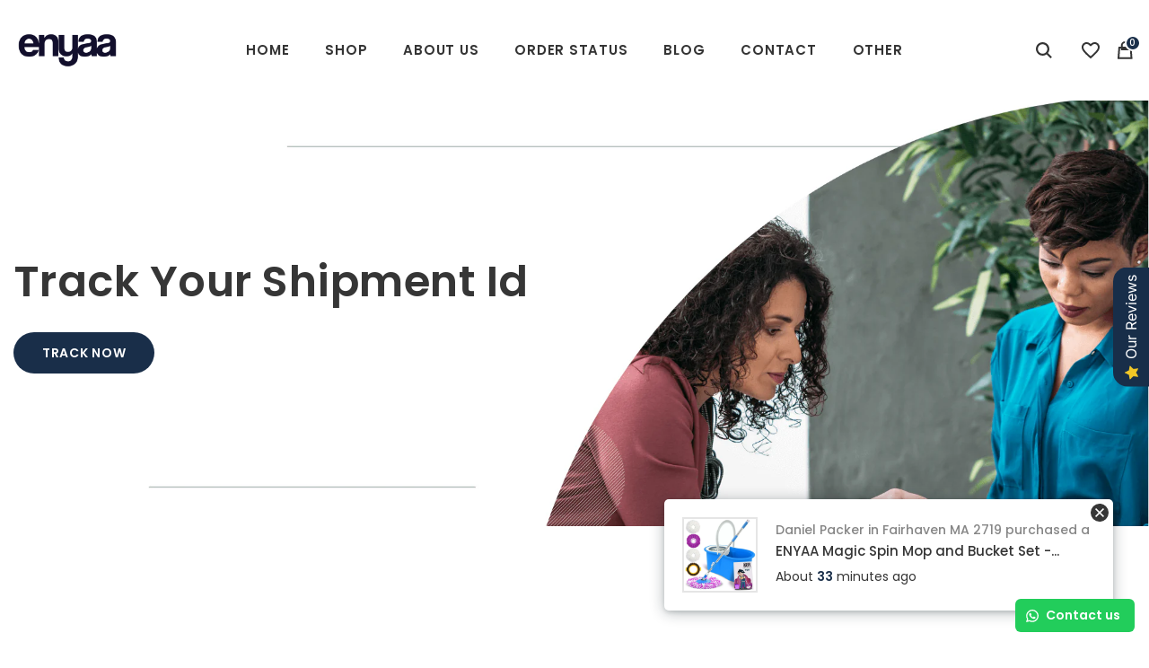

--- FILE ---
content_type: text/html; charset=utf-8
request_url: https://enyaa.co.uk/es/pages/tracking
body_size: 83152
content:
<!DOCTYPE html>
<!--[if IE 8]><html class="no-js lt-ie9" lang="en"> <![endif]-->
<!--[if IE 9 ]><html class="ie9 no-js"> <![endif]-->
<!--[if (gt IE 9)|!(IE)]><!--> <html class="no-js p-0"  > <!--<![endif]-->
<head>
 <script>/* start spd config */window._spt_delay_keywords=["/gtag/js,gtag(,/checkouts,/tiktok-track.js,/hotjar-,/smile-,/adoric.js,/wpm/,fbq("];/* end spd config */</script>
<!-- Google tag (gtag.js) -->

<script async src="https://www.googletagmanager.com/gtag/js?id=TAG_ID"></script>

<script>

 window.dataLayer = window.dataLayer || [];

 function gtag(){dataLayer.push(arguments);}

 gtag('js', new Date());

 gtag('config', 'TAG_ID');

</script>
  <!-- Basic page needs ================================================== -->
  <meta charset="utf-8">
  <meta http-equiv="X-UA-Compatible" content="IE=edge">

  <!-- Title and description ================================================== -->
  

  <!-- Air Reviews Script -->
 

    
    
    
    
  










<script>
  const AIR_REVIEWS = {};
  AIR_REVIEWS.product = null;
  AIR_REVIEWS.template = "page.tracking-id";
  AIR_REVIEWS.collections = [];
  AIR_REVIEWS.collectionsName = [];
  AIR_REVIEWS.customer = {
    id: null,
    email: null,
    first_name: null,
    last_name: null,
    orders: null
  };
  
  AIR_REVIEWS.branding = true;
  AIR_REVIEWS.appBlock = true;
  AIR_REVIEWS.shopData = {};
  AIR_REVIEWS.settings = {"reviewBlock":{"twoStarColor":"#E67F22","dateFormat":"mm_dd_yyyy","summaryButton":"Write a review","customPosition":".shopify-payment-button","primaryColor":"#0E1B4D","fiveStarColor":"#16A086","preset":2,"oneStarColor":"#E84C3D","threeStarColor":"#F1C40F","isShowBadgeText":false,"buttonTextColor":"#0E1B4D","id":2,"inlinePosition":"below-product","customPositionDirection":"after","buttonBorderRadius":4,"summaryHeading":"Review","policy":"By submitting, I acknowledge the Privacy and that my reviews will be publicly posted and shared online","emptyStarColor":"#BFBFBF","customCss":"","starIconType":"trustpilot","badgeColor":"#2C6ECB","backgroundColor":"#EDEDED","requiredName":true,"headingColor":"#000000","displayBadge":"after-customer-name","submitTextColor":"#ffffff","singleStarColor":"#202A5D","badgeIconType":"badge-circle","layout":"list","starColorType":"single-color","buttonBackgroundColor":"#EDEDED","hasPolicy":true,"submitButtonColor":"#166CE1","advancedSetting":true,"fourStarColor":"#27AE61","requiredEmail":false,"secondaryColor":"#383838","font":"Inter","isEnableBadge":false},"shopDomain":"090183-3.myshopify.com","allReviewBlock":{"bgColor":"#ffffff","heading":"All reviews page","hideProductThumbnails":"false","maxReview":"20","onlyMedia":"false","onlyPositive":"false","selectedProduct":"","summaryBgColor":"#f8f8f8","useSimpleSummary":"false"},"createdAt":"2023-09-09T05:50:54.529Z","reviewPop":{"minimumRating":"all-reviews","includedPages":"","emptyImageCustom":"","pageShow":[],"excludedPages":"","showOnMobile":true,"emptyImage":"https://cdnapps.avada.io/airReviews/sample-review/empty-product.png","showOnDesktop":true,"desktopPosition":"desktop-bottom-left","enabled":false,"mobilePosition":"mobile-bottom-right","customCss":""},"shopId":"ONMyu6yDEEIulvwp4cTJ","generalSetting":{"sortOption":"sortlarest@feedback","amzReviewerOption":"all_reviews","enableCountryFlag":false,"amzPhotoOption":"all_contents","enableAggregateRating":true,"amzSortOption":"recent","ratingOption":"All positive","photoOption":"all","amzRatingOption":"positive","autoSubmitPublish":"all"},"reviewCarouselWidget":{"customPositionHomeDirection":"after","customPositionCatalog":"","showPreview":true,"customPositionProductDirection":"after","carouselHeadingColor":"#182e49","carouselMinimumRating":"all-reviews","carouselHeading":"See what our customers said","customPositionProduct":"","customPositionHome":"","enableCarousel":true,"customPositionCatalogDirection":"after"},"reviewWidget":{"customPositionCatalog":"","showOnMobile":false,"showOnHomePage":true,"desktopPosition":"desktop-right","enablePopupReview":false,"hideNoStarRating":false,"minimumRating":"all-reviews","floatButtonLabel":"Our Reviews","enableSidebar":true,"mobilePosition":"mobile-right","showProductPageBlock":true,"showOnProductList":true,"floatBtnIconCustom":"","showPreview":false,"enableStarRating":true,"showCatalogPage":true,"customPositionCatalogDirection":"after","previewType":"star-rating-settings","showProductPage":true,"floatBtnBgColor":"#182e49","customPositionProductDirection":"after","floatBtnIcon":"https://imgur.com/ttZVtaG.png","customPositionProduct":"","customProductContainer":"","showOnDesktop":true,"floatBtnTextColor":"#FFFFFF"},"allReviewsPage":[{"lastName":"","images":[],"notHelpful":0,"variants":[],"source":"Written by guest","content":"very good mop easy to use","products":[{"image":"https://cdn.shopify.com/s/files/1/0774/8966/8434/files/ENYAA-SPIN-MOP-AND-BUCKET-SET-PURPLE_50670268645714.webp?v=1714379382","productLink":"https://090183-3.myshopify.com/products/enyaa-mop-purple","title":"ENYAA Magic Spin Mop and Bucket Set - Purple | Home Cleaning Product"}],"firstName":"Asif","createdAt":"2024-03-14T09:08:53.650Z","rate":5,"productIds":[8564053573970],"countryCode":"PK","hasImages":false,"shopDomain":"090183-3.myshopify.com","helpful":0,"verifyBuyer":false,"status":"approved","pinned":false,"isFeatured":false,"id":"xugk7EEgzVt0ywdKv00o","isProductExists":true,"statusBeforeTrash":"disapproved","product":{"image":"https://cdn.shopify.com/s/files/1/0774/8966/8434/files/ENYAA-SPIN-MOP-AND-BUCKET-SET-PURPLE_50670268645714.webp?v=1714379382","productLink":"https://090183-3.myshopify.com/products/enyaa-mop-purple","title":"ENYAA Magic Spin Mop and Bucket Set - Purple | Home Cleaning Product"},"productId":8564053573970},{"lastName":"","images":["https://firebasestorage.googleapis.com/v0/b/air-reviews.appspot.com/o/submitReview%2FONMyu6yDEEIulvwp4cTJ%2F1702634743479_WhatsApp%20Image%202023-09-15%20at%204.42.33%20AM%20(1).webp?alt=media&token=feef3c00-fdaf-469a-b5eb-d116ad5aa8d9"],"notHelpful":0,"source":"Writed by customer","content":"Honestly, I was slightly hesitant to order this from Denmark. Thought I'd take the chance and it's worth it!!! Wish I had bought this year's ago.\nI can now EASILY and quickly mop my bathroom floor dry, that has an open shower solution. Before I used an extensive amount of rags and cloths and it was never properly dry. Using this product the floor is dry in under 2 minutes. So easy to use .\nI tried it on my natural hard wood floor too and the \"hair on the brush\" stuck to the floor, so will not use it for this again, but kitchen and bathroom easy breasy. Can highly recommend.","products":[{"image":"https://cdn.shopify.com/s/files/1/0774/8966/8434/files/ENYAA-SPIN-MOP-AND-BUCKET-SET-PURPLE_50670268645714.webp?v=1714379382","productLink":"https://090183-3.myshopify.com/products/enyaa-mop-purple","title":"ENYAA Magic Spin Mop and Bucket Set - Purple | Home Cleaning Product"}],"firstName":"Michael Jones","createdAt":"2023-12-15T10:07:15.049Z","rate":5,"productIds":[8564053573970],"countryCode":"GB","hasImages":true,"shopDomain":"090183-3.myshopify.com","helpful":0,"verifyBuyer":false,"status":"approved","pinned":false,"isFeatured":false,"id":"qI1QDW51ZlX8UH1qY8PK","isProductExists":true,"statusBeforeTrash":"disapproved","product":{"image":"https://cdn.shopify.com/s/files/1/0774/8966/8434/files/ENYAA-SPIN-MOP-AND-BUCKET-SET-PURPLE_50670268645714.webp?v=1714379382","productLink":"https://090183-3.myshopify.com/products/enyaa-mop-purple","title":"ENYAA Magic Spin Mop and Bucket Set - Purple | Home Cleaning Product"},"productId":8564053573970},{"lastName":"","images":[],"notHelpful":0,"source":"Written by guest","content":"These are fantastic mops","products":[{"image":"https://cdn.shopify.com/s/files/1/0774/8966/8434/files/ENYAA-SPIN-MOP-AND-BUCKET-SET-BLUE_50670241907026.webp?v=1714379471","productLink":"https://090183-3.myshopify.com/products/enyaa-spin-mop-blue","title":"ENYAA Magic Spin Mop and Bucket Set - Blue | Home Cleaning Product"}],"firstName":"Lucas\t","rate":5,"productIds":[8564054163794],"countryCode":"PK","hasImages":false,"shopDomain":"090183-3.myshopify.com","helpful":0,"verifyBuyer":false,"status":"approved","createdAt":"2023-12-08T00:00:00.000Z","product":{"image":"https://cdn.shopify.com/s/files/1/0774/8966/8434/files/ENYAA-SPIN-MOP-AND-BUCKET-SET-BLUE_50670241907026.webp?v=1714379471","productLink":"https://090183-3.myshopify.com/products/enyaa-spin-mop-blue","title":"ENYAA Magic Spin Mop and Bucket Set - Blue | Home Cleaning Product"},"productId":8564054163794,"generalSetting":{"sortOption":"sortlarest@feedback","amzReviewerOption":"all_reviews","enableTrashReview":true,"eligibility":"everyone","enableAggregateRating":true,"amzSortOption":"recent","autoSubmitPublish":"disabled","deleteAfterDays":15,"maxReviewImport":"20","hideReviewDate":"","amzPhotoOption":"all_contents","ratingOption":"All positive","photoOption":"all","autoTranslate":"english","amzRatingOption":"positive"},"pinned":false,"isFeatured":false,"id":"cN0oZwnW0VMBZWphlxzh","isProductExists":true,"statusBeforeTrash":"disapproved"},{"lastName":"","images":[],"notHelpful":0,"source":"Written by guest","content":"The right size too for my kitchen. Very good","products":[{"image":"https://cdn.shopify.com/s/files/1/0774/8966/8434/files/Enyaa-Rice-Dispenser-Bucket-Your-Ultimate-Kitchen-Organizer_50373093097810.webp?v=1714379409","productLink":"https://090183-3.myshopify.com/products/rice-dispenser-12kg","title":"Get Organized with the Rice Dispenser - Enyaa"}],"firstName":"kerry campbell","rate":5,"productIds":[8564086931794],"countryCode":"GB","hasImages":false,"shopDomain":"090183-3.myshopify.com","helpful":0,"verifyBuyer":false,"status":"approved","createdAt":"2023-12-05T00:00:00.000Z","product":{"image":"https://cdn.shopify.com/s/files/1/0774/8966/8434/files/Enyaa-Rice-Dispenser-Bucket-Your-Ultimate-Kitchen-Organizer_50373093097810.webp?v=1714379409","productLink":"https://090183-3.myshopify.com/products/rice-dispenser-12kg","title":"Get Organized with the Rice Dispenser - Enyaa"},"productId":8564086931794,"generalSetting":{"sortOption":"sortlarest@feedback","amzReviewerOption":"all_reviews","enableTrashReview":true,"eligibility":"everyone","enableAggregateRating":true,"amzSortOption":"recent","autoSubmitPublish":"disabled","deleteAfterDays":15,"maxReviewImport":"20","hideReviewDate":"","amzPhotoOption":"all_contents","ratingOption":"All positive","photoOption":"all","autoTranslate":"english","amzRatingOption":"positive"},"pinned":false,"isFeatured":false,"id":"sqAlxTj4SEXxyzH7vzSr","isProductExists":true,"statusBeforeTrash":"disapproved"},{"lastName":"","images":[],"notHelpful":0,"source":"Written by guest","content":"Good quality, spin works well, the mop heads perform great","products":[{"image":"https://cdn.shopify.com/s/files/1/0774/8966/8434/files/ENYAA-MAGIC-SPIN-MOP-AND-BUCKET-SET-MOP-GREEN_50670078656850.webp?v=1714379421","productLink":"https://090183-3.myshopify.com/products/enyaa-mop-green","title":"ENYAA Magic Spin Mop and Bucket Set - Green | Home Cleaning Product"}],"firstName":"Jamila Sabir","rate":5,"productIds":[8564054819154],"countryCode":"GB","hasImages":false,"shopDomain":"090183-3.myshopify.com","helpful":0,"verifyBuyer":false,"status":"approved","createdAt":"2023-12-05T00:00:00.000Z","product":{"image":"https://cdn.shopify.com/s/files/1/0774/8966/8434/files/ENYAA-MAGIC-SPIN-MOP-AND-BUCKET-SET-MOP-GREEN_50670078656850.webp?v=1714379421","productLink":"https://090183-3.myshopify.com/products/enyaa-mop-green","title":"ENYAA Magic Spin Mop and Bucket Set - Green | Home Cleaning Product"},"productId":8564054819154,"generalSetting":{"sortOption":"sortlarest@feedback","amzReviewerOption":"all_reviews","enableTrashReview":true,"eligibility":"everyone","enableAggregateRating":true,"amzSortOption":"recent","autoSubmitPublish":"disabled","deleteAfterDays":15,"maxReviewImport":"20","hideReviewDate":"","amzPhotoOption":"all_contents","ratingOption":"All positive","photoOption":"all","autoTranslate":"english","amzRatingOption":"positive"},"pinned":false,"isFeatured":false,"id":"RlW03e3liKseKu5cDq28","isProductExists":true,"statusBeforeTrash":"disapproved"},{"lastName":"","images":[],"notHelpful":0,"source":"Written by guest","content":"Spin is fast and very smooth. Much better than my previous one. Lots of extra heads too.\nGood value product.","products":[{"image":"https://cdn.shopify.com/s/files/1/0774/8966/8434/files/ENYAA-MAGIC-SPIN-MOP-AND-BUCKET-SET-MOP-GREEN_50670078656850.webp?v=1714379421","productLink":"https://090183-3.myshopify.com/products/enyaa-mop-green","title":"ENYAA Magic Spin Mop and Bucket Set - Green | Home Cleaning Product"}],"firstName":"Robert Gibson","rate":5,"productIds":[8564054819154],"countryCode":"GB","hasImages":false,"shopDomain":"090183-3.myshopify.com","helpful":0,"verifyBuyer":false,"status":"approved","createdAt":"2023-12-01T00:00:00.000Z","product":{"image":"https://cdn.shopify.com/s/files/1/0774/8966/8434/files/ENYAA-MAGIC-SPIN-MOP-AND-BUCKET-SET-MOP-GREEN_50670078656850.webp?v=1714379421","productLink":"https://090183-3.myshopify.com/products/enyaa-mop-green","title":"ENYAA Magic Spin Mop and Bucket Set - Green | Home Cleaning Product"},"productId":8564054819154,"generalSetting":{"sortOption":"sortlarest@feedback","amzReviewerOption":"all_reviews","enableTrashReview":true,"eligibility":"everyone","enableAggregateRating":true,"amzSortOption":"recent","autoSubmitPublish":"disabled","deleteAfterDays":15,"maxReviewImport":"20","hideReviewDate":"","amzPhotoOption":"all_contents","ratingOption":"All positive","photoOption":"all","autoTranslate":"english","amzRatingOption":"positive"},"pinned":false,"isFeatured":false,"id":"NBaMmUmHnWIaU4YySX3D","isProductExists":true,"statusBeforeTrash":"disapproved"},{"lastName":"","images":[],"notHelpful":0,"source":"Written by guest","content":"Excellent and keeps your cereal fresh","products":[{"image":"https://cdn.shopify.com/s/files/1/0774/8966/8434/files/e4f79435aa7d34ee51007e2edb8ec0f1.jpg?v=1714379220","productLink":"https://090183-3.myshopify.com/products/rotating-dispenser","title":"Rotating Rice Dispenser, Rice and Grain Storage Container, 6 Grid Airtight One Click Output Dry Food Sealed Grains Cans"}],"firstName":"Asif","rate":5,"productIds":[8565906309458],"countryCode":"GB","hasImages":false,"shopDomain":"090183-3.myshopify.com","helpful":0,"verifyBuyer":false,"status":"approved","createdAt":"2023-12-01T00:00:00.000Z","product":{"image":"https://cdn.shopify.com/s/files/1/0774/8966/8434/files/e4f79435aa7d34ee51007e2edb8ec0f1.jpg?v=1714379220","productLink":"https://090183-3.myshopify.com/products/rotating-dispenser","title":"Rotating Rice Dispenser, Rice and Grain Storage Container, 6 Grid Airtight One Click Output Dry Food Sealed Grains Cans"},"productId":8565906309458,"generalSetting":{"sortOption":"sortlarest@feedback","amzReviewerOption":"all_reviews","enableTrashReview":true,"eligibility":"everyone","enableAggregateRating":true,"amzSortOption":"recent","autoSubmitPublish":"disabled","deleteAfterDays":15,"maxReviewImport":"20","hideReviewDate":"","amzPhotoOption":"all_contents","ratingOption":"All positive","photoOption":"all","autoTranslate":"english","amzRatingOption":"positive"},"pinned":false,"isFeatured":false,"id":"H9AGreizZc0CW1ewkm0Z","isProductExists":true,"statusBeforeTrash":"disapproved"},{"lastName":"","images":[],"notHelpful":0,"source":"Written by guest","content":"Grandchildren love this and it saves me having to put cereal in their bowls.","products":[{"image":"https://cdn.shopify.com/s/files/1/0774/8966/8434/files/10kg-Rice-Dry-Food-Flour-Grain-Dispenser-Rice-Container-with-lid-and-Measuring-Cup_50458173178194.jpg?v=1714378993","productLink":"https://090183-3.myshopify.com/products/rice-dispenser-10kg","title":"enyaa Rice Dispenser - Organize Your Kitchen Storage Efficiently"}],"firstName":"Rana","rate":5,"productIds":[8565755740498],"countryCode":"GB","hasImages":false,"shopDomain":"090183-3.myshopify.com","helpful":0,"verifyBuyer":false,"status":"approved","createdAt":"2023-11-30T00:00:00.000Z","product":{"image":"https://cdn.shopify.com/s/files/1/0774/8966/8434/files/10kg-Rice-Dry-Food-Flour-Grain-Dispenser-Rice-Container-with-lid-and-Measuring-Cup_50458173178194.jpg?v=1714378993","productLink":"https://090183-3.myshopify.com/products/rice-dispenser-10kg","title":"enyaa Rice Dispenser - Organize Your Kitchen Storage Efficiently"},"productId":8565755740498,"generalSetting":{"sortOption":"sortlarest@feedback","amzReviewerOption":"all_reviews","enableTrashReview":true,"eligibility":"everyone","enableAggregateRating":true,"amzSortOption":"recent","autoSubmitPublish":"disabled","deleteAfterDays":15,"maxReviewImport":"20","hideReviewDate":"","amzPhotoOption":"all_contents","ratingOption":"All positive","photoOption":"all","autoTranslate":"english","amzRatingOption":"positive"},"pinned":false,"isFeatured":false,"id":"d1T5YUfM4ZemLXECjFdK","isProductExists":true,"statusBeforeTrash":"disapproved"},{"lastName":"","images":[],"notHelpful":0,"source":"Written by guest","content":"Been a housewife for almost 50yrs .Tried every type of mop imaginable .This one has to be the best ever .","products":[{"image":"https://cdn.shopify.com/s/files/1/0774/8966/8434/files/ENYAA-MAGIC-SPIN-MOP-AND-BUCKET-SET-MOP-BLACK_50669873725778.webp?v=1714379446","productLink":"https://090183-3.myshopify.com/products/enyaa-mop-black","title":"ENYAA Magic Spin Mop and Bucket Set - Black | Home Cleaning Product"}],"firstName":"Chris Bradley","rate":4,"productIds":[8564049314130],"countryCode":"GB","hasImages":false,"shopDomain":"090183-3.myshopify.com","helpful":0,"verifyBuyer":false,"status":"approved","createdAt":"2023-11-29T00:00:00.000Z","product":{"image":"https://cdn.shopify.com/s/files/1/0774/8966/8434/files/ENYAA-MAGIC-SPIN-MOP-AND-BUCKET-SET-MOP-BLACK_50669873725778.webp?v=1714379446","productLink":"https://090183-3.myshopify.com/products/enyaa-mop-black","title":"ENYAA Magic Spin Mop and Bucket Set - Black | Home Cleaning Product"},"productId":8564049314130,"generalSetting":{"sortOption":"sortlarest@feedback","amzReviewerOption":"all_reviews","enableTrashReview":true,"eligibility":"everyone","enableAggregateRating":true,"amzSortOption":"recent","autoSubmitPublish":"disabled","deleteAfterDays":15,"maxReviewImport":"20","hideReviewDate":"","amzPhotoOption":"all_contents","ratingOption":"All positive","photoOption":"all","autoTranslate":"english","amzRatingOption":"positive"},"pinned":false,"isFeatured":false,"id":"CWoJbvsLy5nYqkasDc29","isProductExists":true,"statusBeforeTrash":"disapproved"},{"lastName":"","images":[],"notHelpful":0,"source":"Written by guest","content":"I have never been so excited to buy a mop before... well that is a lie. I have!\n\nHave used spin mops for a number of years but this one is a total game changer.\nNo achy leg from pumping the pedal to wring it out and the pole I feel is a little longer than the standard one's - no complaints there, might be able to get the hubby to wash the floor for a change ;)\n\nNow I have used this mop a few times already and whilst it works effortlessly, I only have one small issue.\nI filled the bucket just enough to cover the mop and was pretty glad I did at this time. As I reached to pick up the bucket to move to the other end of the room, what little water was in the bucket had now spilled back onto the floor I had just cleaned as the water moved to the open end of the bucket.\n\nLooking a little closer, whilst I really love this product... I do wish the handle was a little stronger preventing the bucket from swinging further than intended. Now I slide the bucket across the floor to prevent further incidents.","products":[{"image":"https://cdn.shopify.com/s/files/1/0774/8966/8434/files/ENYAA-MAGIC-SPIN-MOP-AND-BUCKET-SET-MOP-GREEN_50670078656850.webp?v=1714379421","productLink":"https://090183-3.myshopify.com/products/enyaa-mop-green","title":"ENYAA Magic Spin Mop and Bucket Set - Green | Home Cleaning Product"}],"firstName":"Sheena R","rate":5,"productIds":[8564054819154],"countryCode":"GB","hasImages":false,"shopDomain":"090183-3.myshopify.com","helpful":0,"verifyBuyer":false,"status":"approved","createdAt":"2023-11-27T00:00:00.000Z","product":{"image":"https://cdn.shopify.com/s/files/1/0774/8966/8434/files/ENYAA-MAGIC-SPIN-MOP-AND-BUCKET-SET-MOP-GREEN_50670078656850.webp?v=1714379421","productLink":"https://090183-3.myshopify.com/products/enyaa-mop-green","title":"ENYAA Magic Spin Mop and Bucket Set - Green | Home Cleaning Product"},"productId":8564054819154,"generalSetting":{"sortOption":"sortlarest@feedback","amzReviewerOption":"all_reviews","enableTrashReview":true,"eligibility":"everyone","enableAggregateRating":true,"amzSortOption":"recent","autoSubmitPublish":"disabled","deleteAfterDays":15,"maxReviewImport":"20","hideReviewDate":"","amzPhotoOption":"all_contents","ratingOption":"All positive","photoOption":"all","autoTranslate":"english","amzRatingOption":"positive"},"pinned":false,"isFeatured":false,"id":"X5iT7LptMfxnOfoG6kB9","isProductExists":true,"statusBeforeTrash":"disapproved"},{"lastName":"","images":[],"notHelpful":0,"source":"Written by guest","content":"It’s very easy to use and help to clean the mop","products":[{"image":"https://cdn.shopify.com/s/files/1/0774/8966/8434/files/ENYAA-MAGIC-SPIN-MOP-AND-BUCKET-SET-MOP-GREEN_50670078656850.webp?v=1714379421","productLink":"https://090183-3.myshopify.com/products/enyaa-mop-green","title":"ENYAA Magic Spin Mop and Bucket Set - Green | Home Cleaning Product"}],"firstName":"Andy Brown","rate":4,"productIds":[8564054819154],"countryCode":"GB","hasImages":false,"shopDomain":"090183-3.myshopify.com","helpful":0,"verifyBuyer":false,"status":"approved","createdAt":"2023-11-24T00:00:00.000Z","product":{"image":"https://cdn.shopify.com/s/files/1/0774/8966/8434/files/ENYAA-MAGIC-SPIN-MOP-AND-BUCKET-SET-MOP-GREEN_50670078656850.webp?v=1714379421","productLink":"https://090183-3.myshopify.com/products/enyaa-mop-green","title":"ENYAA Magic Spin Mop and Bucket Set - Green | Home Cleaning Product"},"productId":8564054819154,"generalSetting":{"sortOption":"sortlarest@feedback","amzReviewerOption":"all_reviews","enableTrashReview":true,"eligibility":"everyone","enableAggregateRating":true,"amzSortOption":"recent","autoSubmitPublish":"disabled","deleteAfterDays":15,"maxReviewImport":"20","hideReviewDate":"","amzPhotoOption":"all_contents","ratingOption":"All positive","photoOption":"all","autoTranslate":"english","amzRatingOption":"positive"},"pinned":false,"isFeatured":false,"id":"3Y4bj9sjiliCGFampMwt","isProductExists":true,"statusBeforeTrash":"disapproved"},{"lastName":"","images":[],"notHelpful":0,"source":"Written by guest","content":"I want to get my mum one for Christmas.\nIt's brilliant, makes life so easy","products":[{"image":"https://cdn.shopify.com/s/files/1/0774/8966/8434/files/ENYAA-SPIN-MOP-AND-BUCKET-SET-BLUE_50670241907026.webp?v=1714379471","productLink":"https://090183-3.myshopify.com/products/enyaa-spin-mop-blue","title":"ENYAA Magic Spin Mop and Bucket Set - Blue | Home Cleaning Product"}],"firstName":"Tommy\t","rate":5,"productIds":[8564054163794],"countryCode":"PK","hasImages":false,"shopDomain":"090183-3.myshopify.com","helpful":0,"verifyBuyer":false,"status":"approved","createdAt":"2023-11-23T00:00:00.000Z","product":{"image":"https://cdn.shopify.com/s/files/1/0774/8966/8434/files/ENYAA-SPIN-MOP-AND-BUCKET-SET-BLUE_50670241907026.webp?v=1714379471","productLink":"https://090183-3.myshopify.com/products/enyaa-spin-mop-blue","title":"ENYAA Magic Spin Mop and Bucket Set - Blue | Home Cleaning Product"},"productId":8564054163794,"generalSetting":{"sortOption":"sortlarest@feedback","amzReviewerOption":"all_reviews","enableTrashReview":true,"eligibility":"everyone","enableAggregateRating":true,"amzSortOption":"recent","autoSubmitPublish":"disabled","deleteAfterDays":15,"maxReviewImport":"20","hideReviewDate":"","amzPhotoOption":"all_contents","ratingOption":"All positive","photoOption":"all","autoTranslate":"english","amzRatingOption":"positive"},"pinned":false,"isFeatured":false,"id":"cjUWlmEMsNtQc3WBqoqR","isProductExists":true,"statusBeforeTrash":"disapproved"},{"lastName":"","images":[],"notHelpful":0,"source":"Written by guest","content":"It’s exactly what it’s described as Magic\nGreat piece of cleaning equipment\nMy only criticism is the spinner bowl where it joins has a indentation that makes it look damaged but it works fine and is a great mop","products":[{"image":"https://cdn.shopify.com/s/files/1/0774/8966/8434/files/ENYAA-MAGIC-SPIN-MOP-AND-BUCKET-SET-MOP-BLACK_50669873725778.webp?v=1714379446","productLink":"https://090183-3.myshopify.com/products/enyaa-mop-black","title":"ENYAA Magic Spin Mop and Bucket Set - Black | Home Cleaning Product"}],"firstName":"Frankie","rate":5,"productIds":[8564049314130],"countryCode":"PK","hasImages":false,"shopDomain":"090183-3.myshopify.com","helpful":0,"verifyBuyer":false,"status":"approved","createdAt":"2023-11-22T00:00:00.000Z","product":{"image":"https://cdn.shopify.com/s/files/1/0774/8966/8434/files/ENYAA-MAGIC-SPIN-MOP-AND-BUCKET-SET-MOP-BLACK_50669873725778.webp?v=1714379446","productLink":"https://090183-3.myshopify.com/products/enyaa-mop-black","title":"ENYAA Magic Spin Mop and Bucket Set - Black | Home Cleaning Product"},"productId":8564049314130,"generalSetting":{"sortOption":"sortlarest@feedback","amzReviewerOption":"all_reviews","enableTrashReview":true,"eligibility":"everyone","enableAggregateRating":true,"amzSortOption":"recent","autoSubmitPublish":"disabled","deleteAfterDays":15,"maxReviewImport":"20","hideReviewDate":"","amzPhotoOption":"all_contents","ratingOption":"All positive","photoOption":"all","autoTranslate":"english","amzRatingOption":"positive"},"pinned":false,"isFeatured":false,"id":"0hHUViViyted15aqSR5v","isProductExists":true,"statusBeforeTrash":"disapproved"},{"lastName":"","images":[],"notHelpful":0,"source":"Written by guest","content":"Lovely cereal dispense my kids love using it.","products":[{"image":"https://cdn.shopify.com/s/files/1/0774/8966/8434/files/71pVgc-NSpL-AC-SL1500-_1.jpg?v=1714379159","productLink":"https://090183-3.myshopify.com/products/grain-dispenser","title":"Grain Dispenser, Grain and Rise Storage Container Kitchen, 360° Rotating Rice and Grain Dispenser"}],"firstName":"Debs","rate":5,"productIds":[8565741093202],"countryCode":"GB","hasImages":false,"shopDomain":"090183-3.myshopify.com","helpful":0,"verifyBuyer":false,"status":"approved","createdAt":"2023-11-20T00:00:00.000Z","product":{"image":"https://cdn.shopify.com/s/files/1/0774/8966/8434/files/71pVgc-NSpL-AC-SL1500-_1.jpg?v=1714379159","productLink":"https://090183-3.myshopify.com/products/grain-dispenser","title":"Grain Dispenser, Grain and Rise Storage Container Kitchen, 360° Rotating Rice and Grain Dispenser"},"productId":8565741093202,"generalSetting":{"sortOption":"sortlarest@feedback","amzReviewerOption":"all_reviews","enableTrashReview":true,"eligibility":"everyone","enableAggregateRating":true,"amzSortOption":"recent","autoSubmitPublish":"disabled","deleteAfterDays":15,"maxReviewImport":"20","hideReviewDate":"","amzPhotoOption":"all_contents","ratingOption":"All positive","photoOption":"all","autoTranslate":"english","amzRatingOption":"positive"},"pinned":false,"isFeatured":false,"id":"zzYpoCluSUqsjVTgbzcx","isProductExists":true,"statusBeforeTrash":"disapproved"},{"lastName":"","images":[],"notHelpful":0,"source":"Written by guest","content":"This is the second one I have bought love these, fantastic for dog and cat dry food as well as cereal etc. Lovely design and fast delivery.","products":[{"image":"https://cdn.shopify.com/s/files/1/0774/8966/8434/files/Doublelayerricebucketwhite1.jpg?v=1714379209","productLink":"https://090183-3.myshopify.com/products/6-grid-dispenser","title":"Rice and Grain Storage Container, 6-Grid Cereal Food Dispenser"}],"firstName":"Hels","rate":5,"productIds":[8565729657170],"countryCode":"GB","hasImages":false,"shopDomain":"090183-3.myshopify.com","helpful":0,"verifyBuyer":false,"status":"approved","createdAt":"2023-11-11T00:00:00.000Z","product":{"image":"https://cdn.shopify.com/s/files/1/0774/8966/8434/files/Doublelayerricebucketwhite1.jpg?v=1714379209","productLink":"https://090183-3.myshopify.com/products/6-grid-dispenser","title":"Rice and Grain Storage Container, 6-Grid Cereal Food Dispenser"},"productId":8565729657170,"generalSetting":{"sortOption":"sortlarest@feedback","amzReviewerOption":"all_reviews","enableTrashReview":true,"eligibility":"everyone","enableAggregateRating":true,"amzSortOption":"recent","autoSubmitPublish":"disabled","deleteAfterDays":15,"maxReviewImport":"20","hideReviewDate":"","amzPhotoOption":"all_contents","ratingOption":"All positive","photoOption":"all","autoTranslate":"english","amzRatingOption":"positive"},"pinned":false,"isFeatured":false,"id":"WqVcuIrSSflqzSYw0D9B","isProductExists":true,"statusBeforeTrash":"disapproved"},{"lastName":"","images":[],"notHelpful":0,"source":"Written by guest","content":"Easy to use because of the angle of the handle\nHeads click in and out with ease","products":[{"image":"https://cdn.shopify.com/s/files/1/0774/8966/8434/files/ENYAA-MAGIC-SPIN-MOP-AND-BUCKET-SET-MOP-BLACK_50669873725778.webp?v=1714379446","productLink":"https://090183-3.myshopify.com/products/enyaa-mop-black","title":"ENYAA Magic Spin Mop and Bucket Set - Black | Home Cleaning Product"}],"firstName":"Jack\t","rate":5,"productIds":[8564049314130],"countryCode":"PK","hasImages":false,"shopDomain":"090183-3.myshopify.com","helpful":0,"verifyBuyer":false,"status":"approved","createdAt":"2023-11-11T00:00:00.000Z","product":{"image":"https://cdn.shopify.com/s/files/1/0774/8966/8434/files/ENYAA-MAGIC-SPIN-MOP-AND-BUCKET-SET-MOP-BLACK_50669873725778.webp?v=1714379446","productLink":"https://090183-3.myshopify.com/products/enyaa-mop-black","title":"ENYAA Magic Spin Mop and Bucket Set - Black | Home Cleaning Product"},"productId":8564049314130,"generalSetting":{"sortOption":"sortlarest@feedback","amzReviewerOption":"all_reviews","enableTrashReview":true,"eligibility":"everyone","enableAggregateRating":true,"amzSortOption":"recent","autoSubmitPublish":"disabled","deleteAfterDays":15,"maxReviewImport":"20","hideReviewDate":"","amzPhotoOption":"all_contents","ratingOption":"All positive","photoOption":"all","autoTranslate":"english","amzRatingOption":"positive"},"pinned":false,"isFeatured":false,"id":"4UXZXi23I7HVVaxT9ZZn","isProductExists":true,"statusBeforeTrash":"disapproved"},{"lastName":"","images":[],"notHelpful":0,"source":"Written by guest","products":[{"image":"https://cdn.shopify.com/s/files/1/0774/8966/8434/files/ENYAA-SPIN-MOP-AND-BUCKET-SET-BLUE_50670241907026.webp?v=1714379471","productLink":"https://090183-3.myshopify.com/products/enyaa-spin-mop-blue","title":"ENYAA Magic Spin Mop and Bucket Set - Blue | Home Cleaning Product"}],"firstName":"Ethan\t","rate":5,"productIds":[8564054163794],"countryCode":"PK","hasImages":false,"shopDomain":"090183-3.myshopify.com","helpful":0,"verifyBuyer":false,"status":"approved","createdAt":"2023-11-09T00:00:00.000Z","product":{"image":"https://cdn.shopify.com/s/files/1/0774/8966/8434/files/ENYAA-SPIN-MOP-AND-BUCKET-SET-BLUE_50670241907026.webp?v=1714379471","productLink":"https://090183-3.myshopify.com/products/enyaa-spin-mop-blue","title":"ENYAA Magic Spin Mop and Bucket Set - Blue | Home Cleaning Product"},"productId":8564054163794,"generalSetting":{"sortOption":"sortlarest@feedback","amzReviewerOption":"all_reviews","enableTrashReview":true,"eligibility":"everyone","enableAggregateRating":true,"amzSortOption":"recent","autoSubmitPublish":"disabled","deleteAfterDays":15,"maxReviewImport":"20","hideReviewDate":"","amzPhotoOption":"all_contents","ratingOption":"All positive","photoOption":"all","autoTranslate":"english","amzRatingOption":"positive"},"content":"very good highly recommended","pinned":false,"isFeatured":false,"id":"eAaUnMvlpBvPolKcfz4f","isProductExists":true,"statusBeforeTrash":"disapproved"},{"lastName":"","images":[],"notHelpful":0,"source":"Written by guest","content":"Buon prodotto, non è molto grande il secchio","products":[{"image":"https://cdn.shopify.com/s/files/1/0774/8966/8434/files/ENYAA-MAGIC-SPIN-MOP-AND-BUCKET-SET-MOP-GREEN_50670078656850.webp?v=1714379421","productLink":"https://090183-3.myshopify.com/products/enyaa-mop-green","title":"ENYAA Magic Spin Mop and Bucket Set - Green | Home Cleaning Product"}],"firstName":"Francesco C","rate":4,"productIds":[8564054819154],"countryCode":"GB","hasImages":false,"shopDomain":"090183-3.myshopify.com","helpful":0,"verifyBuyer":false,"status":"approved","createdAt":"2023-11-03T00:00:00.000Z","product":{"image":"https://cdn.shopify.com/s/files/1/0774/8966/8434/files/ENYAA-MAGIC-SPIN-MOP-AND-BUCKET-SET-MOP-GREEN_50670078656850.webp?v=1714379421","productLink":"https://090183-3.myshopify.com/products/enyaa-mop-green","title":"ENYAA Magic Spin Mop and Bucket Set - Green | Home Cleaning Product"},"productId":8564054819154,"generalSetting":{"sortOption":"sortlarest@feedback","amzReviewerOption":"all_reviews","enableTrashReview":true,"eligibility":"everyone","enableAggregateRating":true,"amzSortOption":"recent","autoSubmitPublish":"disabled","deleteAfterDays":15,"maxReviewImport":"20","hideReviewDate":"","amzPhotoOption":"all_contents","ratingOption":"All positive","photoOption":"all","autoTranslate":"english","amzRatingOption":"positive"},"pinned":false,"isFeatured":false,"id":"5wYCiE2nD5rxYOWjczlh","isProductExists":true,"statusBeforeTrash":"disapproved"},{"lastName":"","images":[],"notHelpful":0,"source":"Written by guest","content":"Great mop works well .\nUnfortunately when iv tried to move bucket with water in it be cause of extra weight on spinner side the bucket tips and spills water. Other than that it's a good mop set","products":[{"image":"https://cdn.shopify.com/s/files/1/0774/8966/8434/files/ENYAA-MAGIC-SPIN-MOP-AND-BUCKET-SET-MOP-GREEN_50670078656850.webp?v=1714379421","productLink":"https://090183-3.myshopify.com/products/enyaa-mop-green","title":"ENYAA Magic Spin Mop and Bucket Set - Green | Home Cleaning Product"}],"firstName":"Jodie Rogers","rate":4,"productIds":[8564054819154],"countryCode":"GB","hasImages":false,"shopDomain":"090183-3.myshopify.com","helpful":0,"verifyBuyer":false,"status":"approved","createdAt":"2023-10-24T00:00:00.000Z","product":{"image":"https://cdn.shopify.com/s/files/1/0774/8966/8434/files/ENYAA-MAGIC-SPIN-MOP-AND-BUCKET-SET-MOP-GREEN_50670078656850.webp?v=1714379421","productLink":"https://090183-3.myshopify.com/products/enyaa-mop-green","title":"ENYAA Magic Spin Mop and Bucket Set - Green | Home Cleaning Product"},"productId":8564054819154,"generalSetting":{"sortOption":"sortlarest@feedback","amzReviewerOption":"all_reviews","enableTrashReview":true,"eligibility":"everyone","enableAggregateRating":true,"amzSortOption":"recent","autoSubmitPublish":"disabled","deleteAfterDays":15,"maxReviewImport":"20","hideReviewDate":"","amzPhotoOption":"all_contents","ratingOption":"All positive","photoOption":"all","autoTranslate":"english","amzRatingOption":"positive"},"pinned":false,"isFeatured":false,"id":"a8MbQdkBWLBKDy1Et3Aq","isProductExists":true,"statusBeforeTrash":"disapproved"},{"lastName":"","images":[],"notHelpful":0,"source":"Written by guest","products":[{"image":"https://cdn.shopify.com/s/files/1/0774/8966/8434/files/ENYAA-MAGIC-SPIN-MOP-AND-BUCKET-SET-MOP-BLACK_50669873725778.webp?v=1714379446","productLink":"https://090183-3.myshopify.com/products/enyaa-mop-black","title":"ENYAA Magic Spin Mop and Bucket Set - Black | Home Cleaning Product"}],"firstName":"Jaxon\t","rate":5,"productIds":[8564049314130],"countryCode":"PK","hasImages":false,"shopDomain":"090183-3.myshopify.com","helpful":0,"verifyBuyer":false,"status":"approved","createdAt":"2023-10-23T00:00:00.000Z","product":{"image":"https://cdn.shopify.com/s/files/1/0774/8966/8434/files/ENYAA-MAGIC-SPIN-MOP-AND-BUCKET-SET-MOP-BLACK_50669873725778.webp?v=1714379446","productLink":"https://090183-3.myshopify.com/products/enyaa-mop-black","title":"ENYAA Magic Spin Mop and Bucket Set - Black | Home Cleaning Product"},"productId":8564049314130,"content":"Very good product","generalSetting":{"sortOption":"sortlarest@feedback","amzReviewerOption":"all_reviews","enableTrashReview":true,"eligibility":"everyone","enableAggregateRating":true,"amzSortOption":"recent","autoSubmitPublish":"disabled","deleteAfterDays":15,"maxReviewImport":"20","hideReviewDate":"","amzPhotoOption":"all_contents","ratingOption":"All positive","photoOption":"all","autoTranslate":"english","amzRatingOption":"positive"},"pinned":false,"isFeatured":false,"id":"z1U13o89ulYgv011Z3Xu","isProductExists":true,"statusBeforeTrash":"disapproved"}],"popReviews":[{"lastName":"","images":[],"notHelpful":0,"variants":[],"source":"Written by guest","content":"very good mop easy to use","products":[{"image":"https://cdn.shopify.com/s/files/1/0774/8966/8434/files/ENYAA-SPIN-MOP-AND-BUCKET-SET-PURPLE_50670268645714.webp?v=1714379382","productLink":"https://090183-3.myshopify.com/products/enyaa-mop-purple","title":"ENYAA Magic Spin Mop and Bucket Set - Purple | Home Cleaning Product"}],"firstName":"Asif","createdAt":"2024-03-14T09:08:53.650Z","rate":5,"productIds":[8564053573970],"countryCode":"PK","hasImages":false,"shopDomain":"090183-3.myshopify.com","helpful":0,"verifyBuyer":false,"status":"approved","pinned":false,"isFeatured":false,"id":"xugk7EEgzVt0ywdKv00o","isProductExists":true,"statusBeforeTrash":"disapproved","product":{"image":"https://cdn.shopify.com/s/files/1/0774/8966/8434/files/ENYAA-SPIN-MOP-AND-BUCKET-SET-PURPLE_50670268645714.webp?v=1714379382","productLink":"https://090183-3.myshopify.com/products/enyaa-mop-purple","title":"ENYAA Magic Spin Mop and Bucket Set - Purple | Home Cleaning Product"},"productId":8564053573970},{"lastName":"","images":["https://firebasestorage.googleapis.com/v0/b/air-reviews.appspot.com/o/submitReview%2FONMyu6yDEEIulvwp4cTJ%2F1702634743479_WhatsApp%20Image%202023-09-15%20at%204.42.33%20AM%20(1).webp?alt=media&token=feef3c00-fdaf-469a-b5eb-d116ad5aa8d9"],"notHelpful":0,"source":"Writed by customer","content":"Honestly, I was slightly hesitant to order this from Denmark. Thought I'd take the chance and it's worth it!!! Wish I had bought this year's ago.\nI can now EASILY and quickly mop my bathroom floor dry, that has an open shower solution. Before I used an extensive amount of rags and cloths and it was never properly dry. Using this product the floor is dry in under 2 minutes. So easy to use .\nI tried it on my natural hard wood floor too and the \"hair on the brush\" stuck to the floor, so will not use it for this again, but kitchen and bathroom easy breasy. Can highly recommend.","products":[{"image":"https://cdn.shopify.com/s/files/1/0774/8966/8434/files/ENYAA-SPIN-MOP-AND-BUCKET-SET-PURPLE_50670268645714.webp?v=1714379382","productLink":"https://090183-3.myshopify.com/products/enyaa-mop-purple","title":"ENYAA Magic Spin Mop and Bucket Set - Purple | Home Cleaning Product"}],"firstName":"Michael Jones","createdAt":"2023-12-15T10:07:15.049Z","rate":5,"productIds":[8564053573970],"countryCode":"GB","hasImages":true,"shopDomain":"090183-3.myshopify.com","helpful":0,"verifyBuyer":false,"status":"approved","pinned":false,"isFeatured":false,"id":"qI1QDW51ZlX8UH1qY8PK","isProductExists":true,"statusBeforeTrash":"disapproved","product":{"image":"https://cdn.shopify.com/s/files/1/0774/8966/8434/files/ENYAA-SPIN-MOP-AND-BUCKET-SET-PURPLE_50670268645714.webp?v=1714379382","productLink":"https://090183-3.myshopify.com/products/enyaa-mop-purple","title":"ENYAA Magic Spin Mop and Bucket Set - Purple | Home Cleaning Product"},"productId":8564053573970},{"lastName":"","images":[],"notHelpful":0,"source":"Written by guest","content":"These are fantastic mops","products":[{"image":"https://cdn.shopify.com/s/files/1/0774/8966/8434/files/ENYAA-SPIN-MOP-AND-BUCKET-SET-BLUE_50670241907026.webp?v=1714379471","productLink":"https://090183-3.myshopify.com/products/enyaa-spin-mop-blue","title":"ENYAA Magic Spin Mop and Bucket Set - Blue | Home Cleaning Product"}],"firstName":"Lucas\t","rate":5,"productIds":[8564054163794],"countryCode":"PK","hasImages":false,"shopDomain":"090183-3.myshopify.com","helpful":0,"verifyBuyer":false,"status":"approved","createdAt":"2023-12-08T00:00:00.000Z","product":{"image":"https://cdn.shopify.com/s/files/1/0774/8966/8434/files/ENYAA-SPIN-MOP-AND-BUCKET-SET-BLUE_50670241907026.webp?v=1714379471","productLink":"https://090183-3.myshopify.com/products/enyaa-spin-mop-blue","title":"ENYAA Magic Spin Mop and Bucket Set - Blue | Home Cleaning Product"},"productId":8564054163794,"generalSetting":{"sortOption":"sortlarest@feedback","amzReviewerOption":"all_reviews","enableTrashReview":true,"eligibility":"everyone","enableAggregateRating":true,"amzSortOption":"recent","autoSubmitPublish":"disabled","deleteAfterDays":15,"maxReviewImport":"20","hideReviewDate":"","amzPhotoOption":"all_contents","ratingOption":"All positive","photoOption":"all","autoTranslate":"english","amzRatingOption":"positive"},"pinned":false,"isFeatured":false,"id":"cN0oZwnW0VMBZWphlxzh","isProductExists":true,"statusBeforeTrash":"disapproved"},{"lastName":"","images":[],"notHelpful":0,"source":"Written by guest","content":"The right size too for my kitchen. Very good","products":[{"image":"https://cdn.shopify.com/s/files/1/0774/8966/8434/files/Enyaa-Rice-Dispenser-Bucket-Your-Ultimate-Kitchen-Organizer_50373093097810.webp?v=1714379409","productLink":"https://090183-3.myshopify.com/products/rice-dispenser-12kg","title":"Get Organized with the Rice Dispenser - Enyaa"}],"firstName":"kerry campbell","rate":5,"productIds":[8564086931794],"countryCode":"GB","hasImages":false,"shopDomain":"090183-3.myshopify.com","helpful":0,"verifyBuyer":false,"status":"approved","createdAt":"2023-12-05T00:00:00.000Z","product":{"image":"https://cdn.shopify.com/s/files/1/0774/8966/8434/files/Enyaa-Rice-Dispenser-Bucket-Your-Ultimate-Kitchen-Organizer_50373093097810.webp?v=1714379409","productLink":"https://090183-3.myshopify.com/products/rice-dispenser-12kg","title":"Get Organized with the Rice Dispenser - Enyaa"},"productId":8564086931794,"generalSetting":{"sortOption":"sortlarest@feedback","amzReviewerOption":"all_reviews","enableTrashReview":true,"eligibility":"everyone","enableAggregateRating":true,"amzSortOption":"recent","autoSubmitPublish":"disabled","deleteAfterDays":15,"maxReviewImport":"20","hideReviewDate":"","amzPhotoOption":"all_contents","ratingOption":"All positive","photoOption":"all","autoTranslate":"english","amzRatingOption":"positive"},"pinned":false,"isFeatured":false,"id":"sqAlxTj4SEXxyzH7vzSr","isProductExists":true,"statusBeforeTrash":"disapproved"},{"lastName":"","images":[],"notHelpful":0,"source":"Written by guest","content":"Good quality, spin works well, the mop heads perform great","products":[{"image":"https://cdn.shopify.com/s/files/1/0774/8966/8434/files/ENYAA-MAGIC-SPIN-MOP-AND-BUCKET-SET-MOP-GREEN_50670078656850.webp?v=1714379421","productLink":"https://090183-3.myshopify.com/products/enyaa-mop-green","title":"ENYAA Magic Spin Mop and Bucket Set - Green | Home Cleaning Product"}],"firstName":"Jamila Sabir","rate":5,"productIds":[8564054819154],"countryCode":"GB","hasImages":false,"shopDomain":"090183-3.myshopify.com","helpful":0,"verifyBuyer":false,"status":"approved","createdAt":"2023-12-05T00:00:00.000Z","product":{"image":"https://cdn.shopify.com/s/files/1/0774/8966/8434/files/ENYAA-MAGIC-SPIN-MOP-AND-BUCKET-SET-MOP-GREEN_50670078656850.webp?v=1714379421","productLink":"https://090183-3.myshopify.com/products/enyaa-mop-green","title":"ENYAA Magic Spin Mop and Bucket Set - Green | Home Cleaning Product"},"productId":8564054819154,"generalSetting":{"sortOption":"sortlarest@feedback","amzReviewerOption":"all_reviews","enableTrashReview":true,"eligibility":"everyone","enableAggregateRating":true,"amzSortOption":"recent","autoSubmitPublish":"disabled","deleteAfterDays":15,"maxReviewImport":"20","hideReviewDate":"","amzPhotoOption":"all_contents","ratingOption":"All positive","photoOption":"all","autoTranslate":"english","amzRatingOption":"positive"},"pinned":false,"isFeatured":false,"id":"RlW03e3liKseKu5cDq28","isProductExists":true,"statusBeforeTrash":"disapproved"},{"lastName":"","images":[],"notHelpful":0,"source":"Written by guest","content":"Spin is fast and very smooth. Much better than my previous one. Lots of extra heads too.\nGood value product.","products":[{"image":"https://cdn.shopify.com/s/files/1/0774/8966/8434/files/ENYAA-MAGIC-SPIN-MOP-AND-BUCKET-SET-MOP-GREEN_50670078656850.webp?v=1714379421","productLink":"https://090183-3.myshopify.com/products/enyaa-mop-green","title":"ENYAA Magic Spin Mop and Bucket Set - Green | Home Cleaning Product"}],"firstName":"Robert Gibson","rate":5,"productIds":[8564054819154],"countryCode":"GB","hasImages":false,"shopDomain":"090183-3.myshopify.com","helpful":0,"verifyBuyer":false,"status":"approved","createdAt":"2023-12-01T00:00:00.000Z","product":{"image":"https://cdn.shopify.com/s/files/1/0774/8966/8434/files/ENYAA-MAGIC-SPIN-MOP-AND-BUCKET-SET-MOP-GREEN_50670078656850.webp?v=1714379421","productLink":"https://090183-3.myshopify.com/products/enyaa-mop-green","title":"ENYAA Magic Spin Mop and Bucket Set - Green | Home Cleaning Product"},"productId":8564054819154,"generalSetting":{"sortOption":"sortlarest@feedback","amzReviewerOption":"all_reviews","enableTrashReview":true,"eligibility":"everyone","enableAggregateRating":true,"amzSortOption":"recent","autoSubmitPublish":"disabled","deleteAfterDays":15,"maxReviewImport":"20","hideReviewDate":"","amzPhotoOption":"all_contents","ratingOption":"All positive","photoOption":"all","autoTranslate":"english","amzRatingOption":"positive"},"pinned":false,"isFeatured":false,"id":"NBaMmUmHnWIaU4YySX3D","isProductExists":true,"statusBeforeTrash":"disapproved"},{"lastName":"","images":[],"notHelpful":0,"source":"Written by guest","content":"Excellent and keeps your cereal fresh","products":[{"image":"https://cdn.shopify.com/s/files/1/0774/8966/8434/files/e4f79435aa7d34ee51007e2edb8ec0f1.jpg?v=1714379220","productLink":"https://090183-3.myshopify.com/products/rotating-dispenser","title":"Rotating Rice Dispenser, Rice and Grain Storage Container, 6 Grid Airtight One Click Output Dry Food Sealed Grains Cans"}],"firstName":"Asif","rate":5,"productIds":[8565906309458],"countryCode":"GB","hasImages":false,"shopDomain":"090183-3.myshopify.com","helpful":0,"verifyBuyer":false,"status":"approved","createdAt":"2023-12-01T00:00:00.000Z","product":{"image":"https://cdn.shopify.com/s/files/1/0774/8966/8434/files/e4f79435aa7d34ee51007e2edb8ec0f1.jpg?v=1714379220","productLink":"https://090183-3.myshopify.com/products/rotating-dispenser","title":"Rotating Rice Dispenser, Rice and Grain Storage Container, 6 Grid Airtight One Click Output Dry Food Sealed Grains Cans"},"productId":8565906309458,"generalSetting":{"sortOption":"sortlarest@feedback","amzReviewerOption":"all_reviews","enableTrashReview":true,"eligibility":"everyone","enableAggregateRating":true,"amzSortOption":"recent","autoSubmitPublish":"disabled","deleteAfterDays":15,"maxReviewImport":"20","hideReviewDate":"","amzPhotoOption":"all_contents","ratingOption":"All positive","photoOption":"all","autoTranslate":"english","amzRatingOption":"positive"},"pinned":false,"isFeatured":false,"id":"H9AGreizZc0CW1ewkm0Z","isProductExists":true,"statusBeforeTrash":"disapproved"},{"lastName":"","images":[],"notHelpful":0,"source":"Written by guest","content":"Grandchildren love this and it saves me having to put cereal in their bowls.","products":[{"image":"https://cdn.shopify.com/s/files/1/0774/8966/8434/files/10kg-Rice-Dry-Food-Flour-Grain-Dispenser-Rice-Container-with-lid-and-Measuring-Cup_50458173178194.jpg?v=1714378993","productLink":"https://090183-3.myshopify.com/products/rice-dispenser-10kg","title":"enyaa Rice Dispenser - Organize Your Kitchen Storage Efficiently"}],"firstName":"Rana","rate":5,"productIds":[8565755740498],"countryCode":"GB","hasImages":false,"shopDomain":"090183-3.myshopify.com","helpful":0,"verifyBuyer":false,"status":"approved","createdAt":"2023-11-30T00:00:00.000Z","product":{"image":"https://cdn.shopify.com/s/files/1/0774/8966/8434/files/10kg-Rice-Dry-Food-Flour-Grain-Dispenser-Rice-Container-with-lid-and-Measuring-Cup_50458173178194.jpg?v=1714378993","productLink":"https://090183-3.myshopify.com/products/rice-dispenser-10kg","title":"enyaa Rice Dispenser - Organize Your Kitchen Storage Efficiently"},"productId":8565755740498,"generalSetting":{"sortOption":"sortlarest@feedback","amzReviewerOption":"all_reviews","enableTrashReview":true,"eligibility":"everyone","enableAggregateRating":true,"amzSortOption":"recent","autoSubmitPublish":"disabled","deleteAfterDays":15,"maxReviewImport":"20","hideReviewDate":"","amzPhotoOption":"all_contents","ratingOption":"All positive","photoOption":"all","autoTranslate":"english","amzRatingOption":"positive"},"pinned":false,"isFeatured":false,"id":"d1T5YUfM4ZemLXECjFdK","isProductExists":true,"statusBeforeTrash":"disapproved"},{"lastName":"","images":[],"notHelpful":0,"source":"Written by guest","content":"Been a housewife for almost 50yrs .Tried every type of mop imaginable .This one has to be the best ever .","products":[{"image":"https://cdn.shopify.com/s/files/1/0774/8966/8434/files/ENYAA-MAGIC-SPIN-MOP-AND-BUCKET-SET-MOP-BLACK_50669873725778.webp?v=1714379446","productLink":"https://090183-3.myshopify.com/products/enyaa-mop-black","title":"ENYAA Magic Spin Mop and Bucket Set - Black | Home Cleaning Product"}],"firstName":"Chris Bradley","rate":4,"productIds":[8564049314130],"countryCode":"GB","hasImages":false,"shopDomain":"090183-3.myshopify.com","helpful":0,"verifyBuyer":false,"status":"approved","createdAt":"2023-11-29T00:00:00.000Z","product":{"image":"https://cdn.shopify.com/s/files/1/0774/8966/8434/files/ENYAA-MAGIC-SPIN-MOP-AND-BUCKET-SET-MOP-BLACK_50669873725778.webp?v=1714379446","productLink":"https://090183-3.myshopify.com/products/enyaa-mop-black","title":"ENYAA Magic Spin Mop and Bucket Set - Black | Home Cleaning Product"},"productId":8564049314130,"generalSetting":{"sortOption":"sortlarest@feedback","amzReviewerOption":"all_reviews","enableTrashReview":true,"eligibility":"everyone","enableAggregateRating":true,"amzSortOption":"recent","autoSubmitPublish":"disabled","deleteAfterDays":15,"maxReviewImport":"20","hideReviewDate":"","amzPhotoOption":"all_contents","ratingOption":"All positive","photoOption":"all","autoTranslate":"english","amzRatingOption":"positive"},"pinned":false,"isFeatured":false,"id":"CWoJbvsLy5nYqkasDc29","isProductExists":true,"statusBeforeTrash":"disapproved"},{"lastName":"","images":[],"notHelpful":0,"source":"Written by guest","content":"I have never been so excited to buy a mop before... well that is a lie. I have!\n\nHave used spin mops for a number of years but this one is a total game changer.\nNo achy leg from pumping the pedal to wring it out and the pole I feel is a little longer than the standard one's - no complaints there, might be able to get the hubby to wash the floor for a change ;)\n\nNow I have used this mop a few times already and whilst it works effortlessly, I only have one small issue.\nI filled the bucket just enough to cover the mop and was pretty glad I did at this time. As I reached to pick up the bucket to move to the other end of the room, what little water was in the bucket had now spilled back onto the floor I had just cleaned as the water moved to the open end of the bucket.\n\nLooking a little closer, whilst I really love this product... I do wish the handle was a little stronger preventing the bucket from swinging further than intended. Now I slide the bucket across the floor to prevent further incidents.","products":[{"image":"https://cdn.shopify.com/s/files/1/0774/8966/8434/files/ENYAA-MAGIC-SPIN-MOP-AND-BUCKET-SET-MOP-GREEN_50670078656850.webp?v=1714379421","productLink":"https://090183-3.myshopify.com/products/enyaa-mop-green","title":"ENYAA Magic Spin Mop and Bucket Set - Green | Home Cleaning Product"}],"firstName":"Sheena R","rate":5,"productIds":[8564054819154],"countryCode":"GB","hasImages":false,"shopDomain":"090183-3.myshopify.com","helpful":0,"verifyBuyer":false,"status":"approved","createdAt":"2023-11-27T00:00:00.000Z","product":{"image":"https://cdn.shopify.com/s/files/1/0774/8966/8434/files/ENYAA-MAGIC-SPIN-MOP-AND-BUCKET-SET-MOP-GREEN_50670078656850.webp?v=1714379421","productLink":"https://090183-3.myshopify.com/products/enyaa-mop-green","title":"ENYAA Magic Spin Mop and Bucket Set - Green | Home Cleaning Product"},"productId":8564054819154,"generalSetting":{"sortOption":"sortlarest@feedback","amzReviewerOption":"all_reviews","enableTrashReview":true,"eligibility":"everyone","enableAggregateRating":true,"amzSortOption":"recent","autoSubmitPublish":"disabled","deleteAfterDays":15,"maxReviewImport":"20","hideReviewDate":"","amzPhotoOption":"all_contents","ratingOption":"All positive","photoOption":"all","autoTranslate":"english","amzRatingOption":"positive"},"pinned":false,"isFeatured":false,"id":"X5iT7LptMfxnOfoG6kB9","isProductExists":true,"statusBeforeTrash":"disapproved"},{"lastName":"","images":[],"notHelpful":0,"source":"Written by guest","content":"It’s very easy to use and help to clean the mop","products":[{"image":"https://cdn.shopify.com/s/files/1/0774/8966/8434/files/ENYAA-MAGIC-SPIN-MOP-AND-BUCKET-SET-MOP-GREEN_50670078656850.webp?v=1714379421","productLink":"https://090183-3.myshopify.com/products/enyaa-mop-green","title":"ENYAA Magic Spin Mop and Bucket Set - Green | Home Cleaning Product"}],"firstName":"Andy Brown","rate":4,"productIds":[8564054819154],"countryCode":"GB","hasImages":false,"shopDomain":"090183-3.myshopify.com","helpful":0,"verifyBuyer":false,"status":"approved","createdAt":"2023-11-24T00:00:00.000Z","product":{"image":"https://cdn.shopify.com/s/files/1/0774/8966/8434/files/ENYAA-MAGIC-SPIN-MOP-AND-BUCKET-SET-MOP-GREEN_50670078656850.webp?v=1714379421","productLink":"https://090183-3.myshopify.com/products/enyaa-mop-green","title":"ENYAA Magic Spin Mop and Bucket Set - Green | Home Cleaning Product"},"productId":8564054819154,"generalSetting":{"sortOption":"sortlarest@feedback","amzReviewerOption":"all_reviews","enableTrashReview":true,"eligibility":"everyone","enableAggregateRating":true,"amzSortOption":"recent","autoSubmitPublish":"disabled","deleteAfterDays":15,"maxReviewImport":"20","hideReviewDate":"","amzPhotoOption":"all_contents","ratingOption":"All positive","photoOption":"all","autoTranslate":"english","amzRatingOption":"positive"},"pinned":false,"isFeatured":false,"id":"3Y4bj9sjiliCGFampMwt","isProductExists":true,"statusBeforeTrash":"disapproved"},{"lastName":"","images":[],"notHelpful":0,"source":"Written by guest","content":"I want to get my mum one for Christmas.\nIt's brilliant, makes life so easy","products":[{"image":"https://cdn.shopify.com/s/files/1/0774/8966/8434/files/ENYAA-SPIN-MOP-AND-BUCKET-SET-BLUE_50670241907026.webp?v=1714379471","productLink":"https://090183-3.myshopify.com/products/enyaa-spin-mop-blue","title":"ENYAA Magic Spin Mop and Bucket Set - Blue | Home Cleaning Product"}],"firstName":"Tommy\t","rate":5,"productIds":[8564054163794],"countryCode":"PK","hasImages":false,"shopDomain":"090183-3.myshopify.com","helpful":0,"verifyBuyer":false,"status":"approved","createdAt":"2023-11-23T00:00:00.000Z","product":{"image":"https://cdn.shopify.com/s/files/1/0774/8966/8434/files/ENYAA-SPIN-MOP-AND-BUCKET-SET-BLUE_50670241907026.webp?v=1714379471","productLink":"https://090183-3.myshopify.com/products/enyaa-spin-mop-blue","title":"ENYAA Magic Spin Mop and Bucket Set - Blue | Home Cleaning Product"},"productId":8564054163794,"generalSetting":{"sortOption":"sortlarest@feedback","amzReviewerOption":"all_reviews","enableTrashReview":true,"eligibility":"everyone","enableAggregateRating":true,"amzSortOption":"recent","autoSubmitPublish":"disabled","deleteAfterDays":15,"maxReviewImport":"20","hideReviewDate":"","amzPhotoOption":"all_contents","ratingOption":"All positive","photoOption":"all","autoTranslate":"english","amzRatingOption":"positive"},"pinned":false,"isFeatured":false,"id":"cjUWlmEMsNtQc3WBqoqR","isProductExists":true,"statusBeforeTrash":"disapproved"},{"lastName":"","images":[],"notHelpful":0,"source":"Written by guest","content":"It’s exactly what it’s described as Magic\nGreat piece of cleaning equipment\nMy only criticism is the spinner bowl where it joins has a indentation that makes it look damaged but it works fine and is a great mop","products":[{"image":"https://cdn.shopify.com/s/files/1/0774/8966/8434/files/ENYAA-MAGIC-SPIN-MOP-AND-BUCKET-SET-MOP-BLACK_50669873725778.webp?v=1714379446","productLink":"https://090183-3.myshopify.com/products/enyaa-mop-black","title":"ENYAA Magic Spin Mop and Bucket Set - Black | Home Cleaning Product"}],"firstName":"Frankie","rate":5,"productIds":[8564049314130],"countryCode":"PK","hasImages":false,"shopDomain":"090183-3.myshopify.com","helpful":0,"verifyBuyer":false,"status":"approved","createdAt":"2023-11-22T00:00:00.000Z","product":{"image":"https://cdn.shopify.com/s/files/1/0774/8966/8434/files/ENYAA-MAGIC-SPIN-MOP-AND-BUCKET-SET-MOP-BLACK_50669873725778.webp?v=1714379446","productLink":"https://090183-3.myshopify.com/products/enyaa-mop-black","title":"ENYAA Magic Spin Mop and Bucket Set - Black | Home Cleaning Product"},"productId":8564049314130,"generalSetting":{"sortOption":"sortlarest@feedback","amzReviewerOption":"all_reviews","enableTrashReview":true,"eligibility":"everyone","enableAggregateRating":true,"amzSortOption":"recent","autoSubmitPublish":"disabled","deleteAfterDays":15,"maxReviewImport":"20","hideReviewDate":"","amzPhotoOption":"all_contents","ratingOption":"All positive","photoOption":"all","autoTranslate":"english","amzRatingOption":"positive"},"pinned":false,"isFeatured":false,"id":"0hHUViViyted15aqSR5v","isProductExists":true,"statusBeforeTrash":"disapproved"},{"lastName":"","images":[],"notHelpful":0,"source":"Written by guest","content":"Lovely cereal dispense my kids love using it.","products":[{"image":"https://cdn.shopify.com/s/files/1/0774/8966/8434/files/71pVgc-NSpL-AC-SL1500-_1.jpg?v=1714379159","productLink":"https://090183-3.myshopify.com/products/grain-dispenser","title":"Grain Dispenser, Grain and Rise Storage Container Kitchen, 360° Rotating Rice and Grain Dispenser"}],"firstName":"Debs","rate":5,"productIds":[8565741093202],"countryCode":"GB","hasImages":false,"shopDomain":"090183-3.myshopify.com","helpful":0,"verifyBuyer":false,"status":"approved","createdAt":"2023-11-20T00:00:00.000Z","product":{"image":"https://cdn.shopify.com/s/files/1/0774/8966/8434/files/71pVgc-NSpL-AC-SL1500-_1.jpg?v=1714379159","productLink":"https://090183-3.myshopify.com/products/grain-dispenser","title":"Grain Dispenser, Grain and Rise Storage Container Kitchen, 360° Rotating Rice and Grain Dispenser"},"productId":8565741093202,"generalSetting":{"sortOption":"sortlarest@feedback","amzReviewerOption":"all_reviews","enableTrashReview":true,"eligibility":"everyone","enableAggregateRating":true,"amzSortOption":"recent","autoSubmitPublish":"disabled","deleteAfterDays":15,"maxReviewImport":"20","hideReviewDate":"","amzPhotoOption":"all_contents","ratingOption":"All positive","photoOption":"all","autoTranslate":"english","amzRatingOption":"positive"},"pinned":false,"isFeatured":false,"id":"zzYpoCluSUqsjVTgbzcx","isProductExists":true,"statusBeforeTrash":"disapproved"},{"lastName":"","images":[],"notHelpful":0,"source":"Written by guest","content":"This is the second one I have bought love these, fantastic for dog and cat dry food as well as cereal etc. Lovely design and fast delivery.","products":[{"image":"https://cdn.shopify.com/s/files/1/0774/8966/8434/files/Doublelayerricebucketwhite1.jpg?v=1714379209","productLink":"https://090183-3.myshopify.com/products/6-grid-dispenser","title":"Rice and Grain Storage Container, 6-Grid Cereal Food Dispenser"}],"firstName":"Hels","rate":5,"productIds":[8565729657170],"countryCode":"GB","hasImages":false,"shopDomain":"090183-3.myshopify.com","helpful":0,"verifyBuyer":false,"status":"approved","createdAt":"2023-11-11T00:00:00.000Z","product":{"image":"https://cdn.shopify.com/s/files/1/0774/8966/8434/files/Doublelayerricebucketwhite1.jpg?v=1714379209","productLink":"https://090183-3.myshopify.com/products/6-grid-dispenser","title":"Rice and Grain Storage Container, 6-Grid Cereal Food Dispenser"},"productId":8565729657170,"generalSetting":{"sortOption":"sortlarest@feedback","amzReviewerOption":"all_reviews","enableTrashReview":true,"eligibility":"everyone","enableAggregateRating":true,"amzSortOption":"recent","autoSubmitPublish":"disabled","deleteAfterDays":15,"maxReviewImport":"20","hideReviewDate":"","amzPhotoOption":"all_contents","ratingOption":"All positive","photoOption":"all","autoTranslate":"english","amzRatingOption":"positive"},"pinned":false,"isFeatured":false,"id":"WqVcuIrSSflqzSYw0D9B","isProductExists":true,"statusBeforeTrash":"disapproved"},{"lastName":"","images":[],"notHelpful":0,"source":"Written by guest","content":"Easy to use because of the angle of the handle\nHeads click in and out with ease","products":[{"image":"https://cdn.shopify.com/s/files/1/0774/8966/8434/files/ENYAA-MAGIC-SPIN-MOP-AND-BUCKET-SET-MOP-BLACK_50669873725778.webp?v=1714379446","productLink":"https://090183-3.myshopify.com/products/enyaa-mop-black","title":"ENYAA Magic Spin Mop and Bucket Set - Black | Home Cleaning Product"}],"firstName":"Jack\t","rate":5,"productIds":[8564049314130],"countryCode":"PK","hasImages":false,"shopDomain":"090183-3.myshopify.com","helpful":0,"verifyBuyer":false,"status":"approved","createdAt":"2023-11-11T00:00:00.000Z","product":{"image":"https://cdn.shopify.com/s/files/1/0774/8966/8434/files/ENYAA-MAGIC-SPIN-MOP-AND-BUCKET-SET-MOP-BLACK_50669873725778.webp?v=1714379446","productLink":"https://090183-3.myshopify.com/products/enyaa-mop-black","title":"ENYAA Magic Spin Mop and Bucket Set - Black | Home Cleaning Product"},"productId":8564049314130,"generalSetting":{"sortOption":"sortlarest@feedback","amzReviewerOption":"all_reviews","enableTrashReview":true,"eligibility":"everyone","enableAggregateRating":true,"amzSortOption":"recent","autoSubmitPublish":"disabled","deleteAfterDays":15,"maxReviewImport":"20","hideReviewDate":"","amzPhotoOption":"all_contents","ratingOption":"All positive","photoOption":"all","autoTranslate":"english","amzRatingOption":"positive"},"pinned":false,"isFeatured":false,"id":"4UXZXi23I7HVVaxT9ZZn","isProductExists":true,"statusBeforeTrash":"disapproved"},{"lastName":"","images":[],"notHelpful":0,"source":"Written by guest","products":[{"image":"https://cdn.shopify.com/s/files/1/0774/8966/8434/files/ENYAA-SPIN-MOP-AND-BUCKET-SET-BLUE_50670241907026.webp?v=1714379471","productLink":"https://090183-3.myshopify.com/products/enyaa-spin-mop-blue","title":"ENYAA Magic Spin Mop and Bucket Set - Blue | Home Cleaning Product"}],"firstName":"Ethan\t","rate":5,"productIds":[8564054163794],"countryCode":"PK","hasImages":false,"shopDomain":"090183-3.myshopify.com","helpful":0,"verifyBuyer":false,"status":"approved","createdAt":"2023-11-09T00:00:00.000Z","product":{"image":"https://cdn.shopify.com/s/files/1/0774/8966/8434/files/ENYAA-SPIN-MOP-AND-BUCKET-SET-BLUE_50670241907026.webp?v=1714379471","productLink":"https://090183-3.myshopify.com/products/enyaa-spin-mop-blue","title":"ENYAA Magic Spin Mop and Bucket Set - Blue | Home Cleaning Product"},"productId":8564054163794,"generalSetting":{"sortOption":"sortlarest@feedback","amzReviewerOption":"all_reviews","enableTrashReview":true,"eligibility":"everyone","enableAggregateRating":true,"amzSortOption":"recent","autoSubmitPublish":"disabled","deleteAfterDays":15,"maxReviewImport":"20","hideReviewDate":"","amzPhotoOption":"all_contents","ratingOption":"All positive","photoOption":"all","autoTranslate":"english","amzRatingOption":"positive"},"content":"very good highly recommended","pinned":false,"isFeatured":false,"id":"eAaUnMvlpBvPolKcfz4f","isProductExists":true,"statusBeforeTrash":"disapproved"},{"lastName":"","images":[],"notHelpful":0,"source":"Written by guest","content":"Buon prodotto, non è molto grande il secchio","products":[{"image":"https://cdn.shopify.com/s/files/1/0774/8966/8434/files/ENYAA-MAGIC-SPIN-MOP-AND-BUCKET-SET-MOP-GREEN_50670078656850.webp?v=1714379421","productLink":"https://090183-3.myshopify.com/products/enyaa-mop-green","title":"ENYAA Magic Spin Mop and Bucket Set - Green | Home Cleaning Product"}],"firstName":"Francesco C","rate":4,"productIds":[8564054819154],"countryCode":"GB","hasImages":false,"shopDomain":"090183-3.myshopify.com","helpful":0,"verifyBuyer":false,"status":"approved","createdAt":"2023-11-03T00:00:00.000Z","product":{"image":"https://cdn.shopify.com/s/files/1/0774/8966/8434/files/ENYAA-MAGIC-SPIN-MOP-AND-BUCKET-SET-MOP-GREEN_50670078656850.webp?v=1714379421","productLink":"https://090183-3.myshopify.com/products/enyaa-mop-green","title":"ENYAA Magic Spin Mop and Bucket Set - Green | Home Cleaning Product"},"productId":8564054819154,"generalSetting":{"sortOption":"sortlarest@feedback","amzReviewerOption":"all_reviews","enableTrashReview":true,"eligibility":"everyone","enableAggregateRating":true,"amzSortOption":"recent","autoSubmitPublish":"disabled","deleteAfterDays":15,"maxReviewImport":"20","hideReviewDate":"","amzPhotoOption":"all_contents","ratingOption":"All positive","photoOption":"all","autoTranslate":"english","amzRatingOption":"positive"},"pinned":false,"isFeatured":false,"id":"5wYCiE2nD5rxYOWjczlh","isProductExists":true,"statusBeforeTrash":"disapproved"},{"lastName":"","images":[],"notHelpful":0,"source":"Written by guest","content":"Great mop works well .\nUnfortunately when iv tried to move bucket with water in it be cause of extra weight on spinner side the bucket tips and spills water. Other than that it's a good mop set","products":[{"image":"https://cdn.shopify.com/s/files/1/0774/8966/8434/files/ENYAA-MAGIC-SPIN-MOP-AND-BUCKET-SET-MOP-GREEN_50670078656850.webp?v=1714379421","productLink":"https://090183-3.myshopify.com/products/enyaa-mop-green","title":"ENYAA Magic Spin Mop and Bucket Set - Green | Home Cleaning Product"}],"firstName":"Jodie Rogers","rate":4,"productIds":[8564054819154],"countryCode":"GB","hasImages":false,"shopDomain":"090183-3.myshopify.com","helpful":0,"verifyBuyer":false,"status":"approved","createdAt":"2023-10-24T00:00:00.000Z","product":{"image":"https://cdn.shopify.com/s/files/1/0774/8966/8434/files/ENYAA-MAGIC-SPIN-MOP-AND-BUCKET-SET-MOP-GREEN_50670078656850.webp?v=1714379421","productLink":"https://090183-3.myshopify.com/products/enyaa-mop-green","title":"ENYAA Magic Spin Mop and Bucket Set - Green | Home Cleaning Product"},"productId":8564054819154,"generalSetting":{"sortOption":"sortlarest@feedback","amzReviewerOption":"all_reviews","enableTrashReview":true,"eligibility":"everyone","enableAggregateRating":true,"amzSortOption":"recent","autoSubmitPublish":"disabled","deleteAfterDays":15,"maxReviewImport":"20","hideReviewDate":"","amzPhotoOption":"all_contents","ratingOption":"All positive","photoOption":"all","autoTranslate":"english","amzRatingOption":"positive"},"pinned":false,"isFeatured":false,"id":"a8MbQdkBWLBKDy1Et3Aq","isProductExists":true,"statusBeforeTrash":"disapproved"},{"lastName":"","images":[],"notHelpful":0,"source":"Written by guest","products":[{"image":"https://cdn.shopify.com/s/files/1/0774/8966/8434/files/ENYAA-MAGIC-SPIN-MOP-AND-BUCKET-SET-MOP-BLACK_50669873725778.webp?v=1714379446","productLink":"https://090183-3.myshopify.com/products/enyaa-mop-black","title":"ENYAA Magic Spin Mop and Bucket Set - Black | Home Cleaning Product"}],"firstName":"Jaxon\t","rate":5,"productIds":[8564049314130],"countryCode":"PK","hasImages":false,"shopDomain":"090183-3.myshopify.com","helpful":0,"verifyBuyer":false,"status":"approved","createdAt":"2023-10-23T00:00:00.000Z","product":{"image":"https://cdn.shopify.com/s/files/1/0774/8966/8434/files/ENYAA-MAGIC-SPIN-MOP-AND-BUCKET-SET-MOP-BLACK_50669873725778.webp?v=1714379446","productLink":"https://090183-3.myshopify.com/products/enyaa-mop-black","title":"ENYAA Magic Spin Mop and Bucket Set - Black | Home Cleaning Product"},"productId":8564049314130,"content":"Very good product","generalSetting":{"sortOption":"sortlarest@feedback","amzReviewerOption":"all_reviews","enableTrashReview":true,"eligibility":"everyone","enableAggregateRating":true,"amzSortOption":"recent","autoSubmitPublish":"disabled","deleteAfterDays":15,"maxReviewImport":"20","hideReviewDate":"","amzPhotoOption":"all_contents","ratingOption":"All positive","photoOption":"all","autoTranslate":"english","amzRatingOption":"positive"},"pinned":false,"isFeatured":false,"id":"z1U13o89ulYgv011Z3Xu","isProductExists":true,"statusBeforeTrash":"disapproved"}],"carouselReviews":[{"lastName":"","images":[],"notHelpful":0,"variants":[],"source":"Written by guest","content":"very good mop easy to use","products":[{"image":"https://cdn.shopify.com/s/files/1/0774/8966/8434/files/ENYAA-SPIN-MOP-AND-BUCKET-SET-PURPLE_50670268645714.webp?v=1714379382","productLink":"https://090183-3.myshopify.com/products/enyaa-mop-purple","title":"ENYAA Magic Spin Mop and Bucket Set - Purple | Home Cleaning Product"}],"firstName":"Asif","createdAt":"2024-03-14T09:08:53.650Z","rate":5,"productIds":[8564053573970],"countryCode":"PK","hasImages":false,"shopDomain":"090183-3.myshopify.com","helpful":0,"verifyBuyer":false,"status":"approved","pinned":false,"isFeatured":false,"id":"xugk7EEgzVt0ywdKv00o","isProductExists":true,"statusBeforeTrash":"disapproved","product":{"image":"https://cdn.shopify.com/s/files/1/0774/8966/8434/files/ENYAA-SPIN-MOP-AND-BUCKET-SET-PURPLE_50670268645714.webp?v=1714379382","productLink":"https://090183-3.myshopify.com/products/enyaa-mop-purple","title":"ENYAA Magic Spin Mop and Bucket Set - Purple | Home Cleaning Product"},"productId":8564053573970},{"lastName":"","images":["https://firebasestorage.googleapis.com/v0/b/air-reviews.appspot.com/o/submitReview%2FONMyu6yDEEIulvwp4cTJ%2F1702634743479_WhatsApp%20Image%202023-09-15%20at%204.42.33%20AM%20(1).webp?alt=media&token=feef3c00-fdaf-469a-b5eb-d116ad5aa8d9"],"notHelpful":0,"source":"Writed by customer","content":"Honestly, I was slightly hesitant to order this from Denmark. Thought I'd take the chance and it's worth it!!! Wish I had bought this year's ago.\nI can now EASILY and quickly mop my bathroom floor dry, that has an open shower solution. Before I used an extensive amount of rags and cloths and it was never properly dry. Using this product the floor is dry in under 2 minutes. So easy to use .\nI tried it on my natural hard wood floor too and the \"hair on the brush\" stuck to the floor, so will not use it for this again, but kitchen and bathroom easy breasy. Can highly recommend.","products":[{"image":"https://cdn.shopify.com/s/files/1/0774/8966/8434/files/ENYAA-SPIN-MOP-AND-BUCKET-SET-PURPLE_50670268645714.webp?v=1714379382","productLink":"https://090183-3.myshopify.com/products/enyaa-mop-purple","title":"ENYAA Magic Spin Mop and Bucket Set - Purple | Home Cleaning Product"}],"firstName":"Michael Jones","createdAt":"2023-12-15T10:07:15.049Z","rate":5,"productIds":[8564053573970],"countryCode":"GB","hasImages":true,"shopDomain":"090183-3.myshopify.com","helpful":0,"verifyBuyer":false,"status":"approved","pinned":false,"isFeatured":false,"id":"qI1QDW51ZlX8UH1qY8PK","isProductExists":true,"statusBeforeTrash":"disapproved","product":{"image":"https://cdn.shopify.com/s/files/1/0774/8966/8434/files/ENYAA-SPIN-MOP-AND-BUCKET-SET-PURPLE_50670268645714.webp?v=1714379382","productLink":"https://090183-3.myshopify.com/products/enyaa-mop-purple","title":"ENYAA Magic Spin Mop and Bucket Set - Purple | Home Cleaning Product"},"productId":8564053573970},{"lastName":"","images":[],"notHelpful":0,"source":"Written by guest","content":"These are fantastic mops","products":[{"image":"https://cdn.shopify.com/s/files/1/0774/8966/8434/files/ENYAA-SPIN-MOP-AND-BUCKET-SET-BLUE_50670241907026.webp?v=1714379471","productLink":"https://090183-3.myshopify.com/products/enyaa-spin-mop-blue","title":"ENYAA Magic Spin Mop and Bucket Set - Blue | Home Cleaning Product"}],"firstName":"Lucas\t","rate":5,"productIds":[8564054163794],"countryCode":"PK","hasImages":false,"shopDomain":"090183-3.myshopify.com","helpful":0,"verifyBuyer":false,"status":"approved","createdAt":"2023-12-08T00:00:00.000Z","product":{"image":"https://cdn.shopify.com/s/files/1/0774/8966/8434/files/ENYAA-SPIN-MOP-AND-BUCKET-SET-BLUE_50670241907026.webp?v=1714379471","productLink":"https://090183-3.myshopify.com/products/enyaa-spin-mop-blue","title":"ENYAA Magic Spin Mop and Bucket Set - Blue | Home Cleaning Product"},"productId":8564054163794,"generalSetting":{"sortOption":"sortlarest@feedback","amzReviewerOption":"all_reviews","enableTrashReview":true,"eligibility":"everyone","enableAggregateRating":true,"amzSortOption":"recent","autoSubmitPublish":"disabled","deleteAfterDays":15,"maxReviewImport":"20","hideReviewDate":"","amzPhotoOption":"all_contents","ratingOption":"All positive","photoOption":"all","autoTranslate":"english","amzRatingOption":"positive"},"pinned":false,"isFeatured":false,"id":"cN0oZwnW0VMBZWphlxzh","isProductExists":true,"statusBeforeTrash":"disapproved"},{"lastName":"","images":[],"notHelpful":0,"source":"Written by guest","content":"The right size too for my kitchen. Very good","products":[{"image":"https://cdn.shopify.com/s/files/1/0774/8966/8434/files/Enyaa-Rice-Dispenser-Bucket-Your-Ultimate-Kitchen-Organizer_50373093097810.webp?v=1714379409","productLink":"https://090183-3.myshopify.com/products/rice-dispenser-12kg","title":"Get Organized with the Rice Dispenser - Enyaa"}],"firstName":"kerry campbell","rate":5,"productIds":[8564086931794],"countryCode":"GB","hasImages":false,"shopDomain":"090183-3.myshopify.com","helpful":0,"verifyBuyer":false,"status":"approved","createdAt":"2023-12-05T00:00:00.000Z","product":{"image":"https://cdn.shopify.com/s/files/1/0774/8966/8434/files/Enyaa-Rice-Dispenser-Bucket-Your-Ultimate-Kitchen-Organizer_50373093097810.webp?v=1714379409","productLink":"https://090183-3.myshopify.com/products/rice-dispenser-12kg","title":"Get Organized with the Rice Dispenser - Enyaa"},"productId":8564086931794,"generalSetting":{"sortOption":"sortlarest@feedback","amzReviewerOption":"all_reviews","enableTrashReview":true,"eligibility":"everyone","enableAggregateRating":true,"amzSortOption":"recent","autoSubmitPublish":"disabled","deleteAfterDays":15,"maxReviewImport":"20","hideReviewDate":"","amzPhotoOption":"all_contents","ratingOption":"All positive","photoOption":"all","autoTranslate":"english","amzRatingOption":"positive"},"pinned":false,"isFeatured":false,"id":"sqAlxTj4SEXxyzH7vzSr","isProductExists":true,"statusBeforeTrash":"disapproved"},{"lastName":"","images":[],"notHelpful":0,"source":"Written by guest","content":"Good quality, spin works well, the mop heads perform great","products":[{"image":"https://cdn.shopify.com/s/files/1/0774/8966/8434/files/ENYAA-MAGIC-SPIN-MOP-AND-BUCKET-SET-MOP-GREEN_50670078656850.webp?v=1714379421","productLink":"https://090183-3.myshopify.com/products/enyaa-mop-green","title":"ENYAA Magic Spin Mop and Bucket Set - Green | Home Cleaning Product"}],"firstName":"Jamila Sabir","rate":5,"productIds":[8564054819154],"countryCode":"GB","hasImages":false,"shopDomain":"090183-3.myshopify.com","helpful":0,"verifyBuyer":false,"status":"approved","createdAt":"2023-12-05T00:00:00.000Z","product":{"image":"https://cdn.shopify.com/s/files/1/0774/8966/8434/files/ENYAA-MAGIC-SPIN-MOP-AND-BUCKET-SET-MOP-GREEN_50670078656850.webp?v=1714379421","productLink":"https://090183-3.myshopify.com/products/enyaa-mop-green","title":"ENYAA Magic Spin Mop and Bucket Set - Green | Home Cleaning Product"},"productId":8564054819154,"generalSetting":{"sortOption":"sortlarest@feedback","amzReviewerOption":"all_reviews","enableTrashReview":true,"eligibility":"everyone","enableAggregateRating":true,"amzSortOption":"recent","autoSubmitPublish":"disabled","deleteAfterDays":15,"maxReviewImport":"20","hideReviewDate":"","amzPhotoOption":"all_contents","ratingOption":"All positive","photoOption":"all","autoTranslate":"english","amzRatingOption":"positive"},"pinned":false,"isFeatured":false,"id":"RlW03e3liKseKu5cDq28","isProductExists":true,"statusBeforeTrash":"disapproved"},{"lastName":"","images":[],"notHelpful":0,"source":"Written by guest","content":"Spin is fast and very smooth. Much better than my previous one. Lots of extra heads too.\nGood value product.","products":[{"image":"https://cdn.shopify.com/s/files/1/0774/8966/8434/files/ENYAA-MAGIC-SPIN-MOP-AND-BUCKET-SET-MOP-GREEN_50670078656850.webp?v=1714379421","productLink":"https://090183-3.myshopify.com/products/enyaa-mop-green","title":"ENYAA Magic Spin Mop and Bucket Set - Green | Home Cleaning Product"}],"firstName":"Robert Gibson","rate":5,"productIds":[8564054819154],"countryCode":"GB","hasImages":false,"shopDomain":"090183-3.myshopify.com","helpful":0,"verifyBuyer":false,"status":"approved","createdAt":"2023-12-01T00:00:00.000Z","product":{"image":"https://cdn.shopify.com/s/files/1/0774/8966/8434/files/ENYAA-MAGIC-SPIN-MOP-AND-BUCKET-SET-MOP-GREEN_50670078656850.webp?v=1714379421","productLink":"https://090183-3.myshopify.com/products/enyaa-mop-green","title":"ENYAA Magic Spin Mop and Bucket Set - Green | Home Cleaning Product"},"productId":8564054819154,"generalSetting":{"sortOption":"sortlarest@feedback","amzReviewerOption":"all_reviews","enableTrashReview":true,"eligibility":"everyone","enableAggregateRating":true,"amzSortOption":"recent","autoSubmitPublish":"disabled","deleteAfterDays":15,"maxReviewImport":"20","hideReviewDate":"","amzPhotoOption":"all_contents","ratingOption":"All positive","photoOption":"all","autoTranslate":"english","amzRatingOption":"positive"},"pinned":false,"isFeatured":false,"id":"NBaMmUmHnWIaU4YySX3D","isProductExists":true,"statusBeforeTrash":"disapproved"},{"lastName":"","images":[],"notHelpful":0,"source":"Written by guest","content":"Excellent and keeps your cereal fresh","products":[{"image":"https://cdn.shopify.com/s/files/1/0774/8966/8434/files/e4f79435aa7d34ee51007e2edb8ec0f1.jpg?v=1714379220","productLink":"https://090183-3.myshopify.com/products/rotating-dispenser","title":"Rotating Rice Dispenser, Rice and Grain Storage Container, 6 Grid Airtight One Click Output Dry Food Sealed Grains Cans"}],"firstName":"Asif","rate":5,"productIds":[8565906309458],"countryCode":"GB","hasImages":false,"shopDomain":"090183-3.myshopify.com","helpful":0,"verifyBuyer":false,"status":"approved","createdAt":"2023-12-01T00:00:00.000Z","product":{"image":"https://cdn.shopify.com/s/files/1/0774/8966/8434/files/e4f79435aa7d34ee51007e2edb8ec0f1.jpg?v=1714379220","productLink":"https://090183-3.myshopify.com/products/rotating-dispenser","title":"Rotating Rice Dispenser, Rice and Grain Storage Container, 6 Grid Airtight One Click Output Dry Food Sealed Grains Cans"},"productId":8565906309458,"generalSetting":{"sortOption":"sortlarest@feedback","amzReviewerOption":"all_reviews","enableTrashReview":true,"eligibility":"everyone","enableAggregateRating":true,"amzSortOption":"recent","autoSubmitPublish":"disabled","deleteAfterDays":15,"maxReviewImport":"20","hideReviewDate":"","amzPhotoOption":"all_contents","ratingOption":"All positive","photoOption":"all","autoTranslate":"english","amzRatingOption":"positive"},"pinned":false,"isFeatured":false,"id":"H9AGreizZc0CW1ewkm0Z","isProductExists":true,"statusBeforeTrash":"disapproved"},{"lastName":"","images":[],"notHelpful":0,"source":"Written by guest","content":"Grandchildren love this and it saves me having to put cereal in their bowls.","products":[{"image":"https://cdn.shopify.com/s/files/1/0774/8966/8434/files/10kg-Rice-Dry-Food-Flour-Grain-Dispenser-Rice-Container-with-lid-and-Measuring-Cup_50458173178194.jpg?v=1714378993","productLink":"https://090183-3.myshopify.com/products/rice-dispenser-10kg","title":"enyaa Rice Dispenser - Organize Your Kitchen Storage Efficiently"}],"firstName":"Rana","rate":5,"productIds":[8565755740498],"countryCode":"GB","hasImages":false,"shopDomain":"090183-3.myshopify.com","helpful":0,"verifyBuyer":false,"status":"approved","createdAt":"2023-11-30T00:00:00.000Z","product":{"image":"https://cdn.shopify.com/s/files/1/0774/8966/8434/files/10kg-Rice-Dry-Food-Flour-Grain-Dispenser-Rice-Container-with-lid-and-Measuring-Cup_50458173178194.jpg?v=1714378993","productLink":"https://090183-3.myshopify.com/products/rice-dispenser-10kg","title":"enyaa Rice Dispenser - Organize Your Kitchen Storage Efficiently"},"productId":8565755740498,"generalSetting":{"sortOption":"sortlarest@feedback","amzReviewerOption":"all_reviews","enableTrashReview":true,"eligibility":"everyone","enableAggregateRating":true,"amzSortOption":"recent","autoSubmitPublish":"disabled","deleteAfterDays":15,"maxReviewImport":"20","hideReviewDate":"","amzPhotoOption":"all_contents","ratingOption":"All positive","photoOption":"all","autoTranslate":"english","amzRatingOption":"positive"},"pinned":false,"isFeatured":false,"id":"d1T5YUfM4ZemLXECjFdK","isProductExists":true,"statusBeforeTrash":"disapproved"},{"lastName":"","images":[],"notHelpful":0,"source":"Written by guest","content":"Been a housewife for almost 50yrs .Tried every type of mop imaginable .This one has to be the best ever .","products":[{"image":"https://cdn.shopify.com/s/files/1/0774/8966/8434/files/ENYAA-MAGIC-SPIN-MOP-AND-BUCKET-SET-MOP-BLACK_50669873725778.webp?v=1714379446","productLink":"https://090183-3.myshopify.com/products/enyaa-mop-black","title":"ENYAA Magic Spin Mop and Bucket Set - Black | Home Cleaning Product"}],"firstName":"Chris Bradley","rate":4,"productIds":[8564049314130],"countryCode":"GB","hasImages":false,"shopDomain":"090183-3.myshopify.com","helpful":0,"verifyBuyer":false,"status":"approved","createdAt":"2023-11-29T00:00:00.000Z","product":{"image":"https://cdn.shopify.com/s/files/1/0774/8966/8434/files/ENYAA-MAGIC-SPIN-MOP-AND-BUCKET-SET-MOP-BLACK_50669873725778.webp?v=1714379446","productLink":"https://090183-3.myshopify.com/products/enyaa-mop-black","title":"ENYAA Magic Spin Mop and Bucket Set - Black | Home Cleaning Product"},"productId":8564049314130,"generalSetting":{"sortOption":"sortlarest@feedback","amzReviewerOption":"all_reviews","enableTrashReview":true,"eligibility":"everyone","enableAggregateRating":true,"amzSortOption":"recent","autoSubmitPublish":"disabled","deleteAfterDays":15,"maxReviewImport":"20","hideReviewDate":"","amzPhotoOption":"all_contents","ratingOption":"All positive","photoOption":"all","autoTranslate":"english","amzRatingOption":"positive"},"pinned":false,"isFeatured":false,"id":"CWoJbvsLy5nYqkasDc29","isProductExists":true,"statusBeforeTrash":"disapproved"},{"lastName":"","images":[],"notHelpful":0,"source":"Written by guest","content":"I have never been so excited to buy a mop before... well that is a lie. I have!\n\nHave used spin mops for a number of years but this one is a total game changer.\nNo achy leg from pumping the pedal to wring it out and the pole I feel is a little longer than the standard one's - no complaints there, might be able to get the hubby to wash the floor for a change ;)\n\nNow I have used this mop a few times already and whilst it works effortlessly, I only have one small issue.\nI filled the bucket just enough to cover the mop and was pretty glad I did at this time. As I reached to pick up the bucket to move to the other end of the room, what little water was in the bucket had now spilled back onto the floor I had just cleaned as the water moved to the open end of the bucket.\n\nLooking a little closer, whilst I really love this product... I do wish the handle was a little stronger preventing the bucket from swinging further than intended. Now I slide the bucket across the floor to prevent further incidents.","products":[{"image":"https://cdn.shopify.com/s/files/1/0774/8966/8434/files/ENYAA-MAGIC-SPIN-MOP-AND-BUCKET-SET-MOP-GREEN_50670078656850.webp?v=1714379421","productLink":"https://090183-3.myshopify.com/products/enyaa-mop-green","title":"ENYAA Magic Spin Mop and Bucket Set - Green | Home Cleaning Product"}],"firstName":"Sheena R","rate":5,"productIds":[8564054819154],"countryCode":"GB","hasImages":false,"shopDomain":"090183-3.myshopify.com","helpful":0,"verifyBuyer":false,"status":"approved","createdAt":"2023-11-27T00:00:00.000Z","product":{"image":"https://cdn.shopify.com/s/files/1/0774/8966/8434/files/ENYAA-MAGIC-SPIN-MOP-AND-BUCKET-SET-MOP-GREEN_50670078656850.webp?v=1714379421","productLink":"https://090183-3.myshopify.com/products/enyaa-mop-green","title":"ENYAA Magic Spin Mop and Bucket Set - Green | Home Cleaning Product"},"productId":8564054819154,"generalSetting":{"sortOption":"sortlarest@feedback","amzReviewerOption":"all_reviews","enableTrashReview":true,"eligibility":"everyone","enableAggregateRating":true,"amzSortOption":"recent","autoSubmitPublish":"disabled","deleteAfterDays":15,"maxReviewImport":"20","hideReviewDate":"","amzPhotoOption":"all_contents","ratingOption":"All positive","photoOption":"all","autoTranslate":"english","amzRatingOption":"positive"},"pinned":false,"isFeatured":false,"id":"X5iT7LptMfxnOfoG6kB9","isProductExists":true,"statusBeforeTrash":"disapproved"},{"lastName":"","images":[],"notHelpful":0,"source":"Written by guest","content":"It’s very easy to use and help to clean the mop","products":[{"image":"https://cdn.shopify.com/s/files/1/0774/8966/8434/files/ENYAA-MAGIC-SPIN-MOP-AND-BUCKET-SET-MOP-GREEN_50670078656850.webp?v=1714379421","productLink":"https://090183-3.myshopify.com/products/enyaa-mop-green","title":"ENYAA Magic Spin Mop and Bucket Set - Green | Home Cleaning Product"}],"firstName":"Andy Brown","rate":4,"productIds":[8564054819154],"countryCode":"GB","hasImages":false,"shopDomain":"090183-3.myshopify.com","helpful":0,"verifyBuyer":false,"status":"approved","createdAt":"2023-11-24T00:00:00.000Z","product":{"image":"https://cdn.shopify.com/s/files/1/0774/8966/8434/files/ENYAA-MAGIC-SPIN-MOP-AND-BUCKET-SET-MOP-GREEN_50670078656850.webp?v=1714379421","productLink":"https://090183-3.myshopify.com/products/enyaa-mop-green","title":"ENYAA Magic Spin Mop and Bucket Set - Green | Home Cleaning Product"},"productId":8564054819154,"generalSetting":{"sortOption":"sortlarest@feedback","amzReviewerOption":"all_reviews","enableTrashReview":true,"eligibility":"everyone","enableAggregateRating":true,"amzSortOption":"recent","autoSubmitPublish":"disabled","deleteAfterDays":15,"maxReviewImport":"20","hideReviewDate":"","amzPhotoOption":"all_contents","ratingOption":"All positive","photoOption":"all","autoTranslate":"english","amzRatingOption":"positive"},"pinned":false,"isFeatured":false,"id":"3Y4bj9sjiliCGFampMwt","isProductExists":true,"statusBeforeTrash":"disapproved"},{"lastName":"","images":[],"notHelpful":0,"source":"Written by guest","content":"I want to get my mum one for Christmas.\nIt's brilliant, makes life so easy","products":[{"image":"https://cdn.shopify.com/s/files/1/0774/8966/8434/files/ENYAA-SPIN-MOP-AND-BUCKET-SET-BLUE_50670241907026.webp?v=1714379471","productLink":"https://090183-3.myshopify.com/products/enyaa-spin-mop-blue","title":"ENYAA Magic Spin Mop and Bucket Set - Blue | Home Cleaning Product"}],"firstName":"Tommy\t","rate":5,"productIds":[8564054163794],"countryCode":"PK","hasImages":false,"shopDomain":"090183-3.myshopify.com","helpful":0,"verifyBuyer":false,"status":"approved","createdAt":"2023-11-23T00:00:00.000Z","product":{"image":"https://cdn.shopify.com/s/files/1/0774/8966/8434/files/ENYAA-SPIN-MOP-AND-BUCKET-SET-BLUE_50670241907026.webp?v=1714379471","productLink":"https://090183-3.myshopify.com/products/enyaa-spin-mop-blue","title":"ENYAA Magic Spin Mop and Bucket Set - Blue | Home Cleaning Product"},"productId":8564054163794,"generalSetting":{"sortOption":"sortlarest@feedback","amzReviewerOption":"all_reviews","enableTrashReview":true,"eligibility":"everyone","enableAggregateRating":true,"amzSortOption":"recent","autoSubmitPublish":"disabled","deleteAfterDays":15,"maxReviewImport":"20","hideReviewDate":"","amzPhotoOption":"all_contents","ratingOption":"All positive","photoOption":"all","autoTranslate":"english","amzRatingOption":"positive"},"pinned":false,"isFeatured":false,"id":"cjUWlmEMsNtQc3WBqoqR","isProductExists":true,"statusBeforeTrash":"disapproved"},{"lastName":"","images":[],"notHelpful":0,"source":"Written by guest","content":"It’s exactly what it’s described as Magic\nGreat piece of cleaning equipment\nMy only criticism is the spinner bowl where it joins has a indentation that makes it look damaged but it works fine and is a great mop","products":[{"image":"https://cdn.shopify.com/s/files/1/0774/8966/8434/files/ENYAA-MAGIC-SPIN-MOP-AND-BUCKET-SET-MOP-BLACK_50669873725778.webp?v=1714379446","productLink":"https://090183-3.myshopify.com/products/enyaa-mop-black","title":"ENYAA Magic Spin Mop and Bucket Set - Black | Home Cleaning Product"}],"firstName":"Frankie","rate":5,"productIds":[8564049314130],"countryCode":"PK","hasImages":false,"shopDomain":"090183-3.myshopify.com","helpful":0,"verifyBuyer":false,"status":"approved","createdAt":"2023-11-22T00:00:00.000Z","product":{"image":"https://cdn.shopify.com/s/files/1/0774/8966/8434/files/ENYAA-MAGIC-SPIN-MOP-AND-BUCKET-SET-MOP-BLACK_50669873725778.webp?v=1714379446","productLink":"https://090183-3.myshopify.com/products/enyaa-mop-black","title":"ENYAA Magic Spin Mop and Bucket Set - Black | Home Cleaning Product"},"productId":8564049314130,"generalSetting":{"sortOption":"sortlarest@feedback","amzReviewerOption":"all_reviews","enableTrashReview":true,"eligibility":"everyone","enableAggregateRating":true,"amzSortOption":"recent","autoSubmitPublish":"disabled","deleteAfterDays":15,"maxReviewImport":"20","hideReviewDate":"","amzPhotoOption":"all_contents","ratingOption":"All positive","photoOption":"all","autoTranslate":"english","amzRatingOption":"positive"},"pinned":false,"isFeatured":false,"id":"0hHUViViyted15aqSR5v","isProductExists":true,"statusBeforeTrash":"disapproved"},{"lastName":"","images":[],"notHelpful":0,"source":"Written by guest","content":"Lovely cereal dispense my kids love using it.","products":[{"image":"https://cdn.shopify.com/s/files/1/0774/8966/8434/files/71pVgc-NSpL-AC-SL1500-_1.jpg?v=1714379159","productLink":"https://090183-3.myshopify.com/products/grain-dispenser","title":"Grain Dispenser, Grain and Rise Storage Container Kitchen, 360° Rotating Rice and Grain Dispenser"}],"firstName":"Debs","rate":5,"productIds":[8565741093202],"countryCode":"GB","hasImages":false,"shopDomain":"090183-3.myshopify.com","helpful":0,"verifyBuyer":false,"status":"approved","createdAt":"2023-11-20T00:00:00.000Z","product":{"image":"https://cdn.shopify.com/s/files/1/0774/8966/8434/files/71pVgc-NSpL-AC-SL1500-_1.jpg?v=1714379159","productLink":"https://090183-3.myshopify.com/products/grain-dispenser","title":"Grain Dispenser, Grain and Rise Storage Container Kitchen, 360° Rotating Rice and Grain Dispenser"},"productId":8565741093202,"generalSetting":{"sortOption":"sortlarest@feedback","amzReviewerOption":"all_reviews","enableTrashReview":true,"eligibility":"everyone","enableAggregateRating":true,"amzSortOption":"recent","autoSubmitPublish":"disabled","deleteAfterDays":15,"maxReviewImport":"20","hideReviewDate":"","amzPhotoOption":"all_contents","ratingOption":"All positive","photoOption":"all","autoTranslate":"english","amzRatingOption":"positive"},"pinned":false,"isFeatured":false,"id":"zzYpoCluSUqsjVTgbzcx","isProductExists":true,"statusBeforeTrash":"disapproved"},{"lastName":"","images":[],"notHelpful":0,"source":"Written by guest","content":"This is the second one I have bought love these, fantastic for dog and cat dry food as well as cereal etc. Lovely design and fast delivery.","products":[{"image":"https://cdn.shopify.com/s/files/1/0774/8966/8434/files/Doublelayerricebucketwhite1.jpg?v=1714379209","productLink":"https://090183-3.myshopify.com/products/6-grid-dispenser","title":"Rice and Grain Storage Container, 6-Grid Cereal Food Dispenser"}],"firstName":"Hels","rate":5,"productIds":[8565729657170],"countryCode":"GB","hasImages":false,"shopDomain":"090183-3.myshopify.com","helpful":0,"verifyBuyer":false,"status":"approved","createdAt":"2023-11-11T00:00:00.000Z","product":{"image":"https://cdn.shopify.com/s/files/1/0774/8966/8434/files/Doublelayerricebucketwhite1.jpg?v=1714379209","productLink":"https://090183-3.myshopify.com/products/6-grid-dispenser","title":"Rice and Grain Storage Container, 6-Grid Cereal Food Dispenser"},"productId":8565729657170,"generalSetting":{"sortOption":"sortlarest@feedback","amzReviewerOption":"all_reviews","enableTrashReview":true,"eligibility":"everyone","enableAggregateRating":true,"amzSortOption":"recent","autoSubmitPublish":"disabled","deleteAfterDays":15,"maxReviewImport":"20","hideReviewDate":"","amzPhotoOption":"all_contents","ratingOption":"All positive","photoOption":"all","autoTranslate":"english","amzRatingOption":"positive"},"pinned":false,"isFeatured":false,"id":"WqVcuIrSSflqzSYw0D9B","isProductExists":true,"statusBeforeTrash":"disapproved"},{"lastName":"","images":[],"notHelpful":0,"source":"Written by guest","content":"Easy to use because of the angle of the handle\nHeads click in and out with ease","products":[{"image":"https://cdn.shopify.com/s/files/1/0774/8966/8434/files/ENYAA-MAGIC-SPIN-MOP-AND-BUCKET-SET-MOP-BLACK_50669873725778.webp?v=1714379446","productLink":"https://090183-3.myshopify.com/products/enyaa-mop-black","title":"ENYAA Magic Spin Mop and Bucket Set - Black | Home Cleaning Product"}],"firstName":"Jack\t","rate":5,"productIds":[8564049314130],"countryCode":"PK","hasImages":false,"shopDomain":"090183-3.myshopify.com","helpful":0,"verifyBuyer":false,"status":"approved","createdAt":"2023-11-11T00:00:00.000Z","product":{"image":"https://cdn.shopify.com/s/files/1/0774/8966/8434/files/ENYAA-MAGIC-SPIN-MOP-AND-BUCKET-SET-MOP-BLACK_50669873725778.webp?v=1714379446","productLink":"https://090183-3.myshopify.com/products/enyaa-mop-black","title":"ENYAA Magic Spin Mop and Bucket Set - Black | Home Cleaning Product"},"productId":8564049314130,"generalSetting":{"sortOption":"sortlarest@feedback","amzReviewerOption":"all_reviews","enableTrashReview":true,"eligibility":"everyone","enableAggregateRating":true,"amzSortOption":"recent","autoSubmitPublish":"disabled","deleteAfterDays":15,"maxReviewImport":"20","hideReviewDate":"","amzPhotoOption":"all_contents","ratingOption":"All positive","photoOption":"all","autoTranslate":"english","amzRatingOption":"positive"},"pinned":false,"isFeatured":false,"id":"4UXZXi23I7HVVaxT9ZZn","isProductExists":true,"statusBeforeTrash":"disapproved"},{"lastName":"","images":[],"notHelpful":0,"source":"Written by guest","products":[{"image":"https://cdn.shopify.com/s/files/1/0774/8966/8434/files/ENYAA-SPIN-MOP-AND-BUCKET-SET-BLUE_50670241907026.webp?v=1714379471","productLink":"https://090183-3.myshopify.com/products/enyaa-spin-mop-blue","title":"ENYAA Magic Spin Mop and Bucket Set - Blue | Home Cleaning Product"}],"firstName":"Ethan\t","rate":5,"productIds":[8564054163794],"countryCode":"PK","hasImages":false,"shopDomain":"090183-3.myshopify.com","helpful":0,"verifyBuyer":false,"status":"approved","createdAt":"2023-11-09T00:00:00.000Z","product":{"image":"https://cdn.shopify.com/s/files/1/0774/8966/8434/files/ENYAA-SPIN-MOP-AND-BUCKET-SET-BLUE_50670241907026.webp?v=1714379471","productLink":"https://090183-3.myshopify.com/products/enyaa-spin-mop-blue","title":"ENYAA Magic Spin Mop and Bucket Set - Blue | Home Cleaning Product"},"productId":8564054163794,"generalSetting":{"sortOption":"sortlarest@feedback","amzReviewerOption":"all_reviews","enableTrashReview":true,"eligibility":"everyone","enableAggregateRating":true,"amzSortOption":"recent","autoSubmitPublish":"disabled","deleteAfterDays":15,"maxReviewImport":"20","hideReviewDate":"","amzPhotoOption":"all_contents","ratingOption":"All positive","photoOption":"all","autoTranslate":"english","amzRatingOption":"positive"},"content":"very good highly recommended","pinned":false,"isFeatured":false,"id":"eAaUnMvlpBvPolKcfz4f","isProductExists":true,"statusBeforeTrash":"disapproved"},{"lastName":"","images":[],"notHelpful":0,"source":"Written by guest","content":"Buon prodotto, non è molto grande il secchio","products":[{"image":"https://cdn.shopify.com/s/files/1/0774/8966/8434/files/ENYAA-MAGIC-SPIN-MOP-AND-BUCKET-SET-MOP-GREEN_50670078656850.webp?v=1714379421","productLink":"https://090183-3.myshopify.com/products/enyaa-mop-green","title":"ENYAA Magic Spin Mop and Bucket Set - Green | Home Cleaning Product"}],"firstName":"Francesco C","rate":4,"productIds":[8564054819154],"countryCode":"GB","hasImages":false,"shopDomain":"090183-3.myshopify.com","helpful":0,"verifyBuyer":false,"status":"approved","createdAt":"2023-11-03T00:00:00.000Z","product":{"image":"https://cdn.shopify.com/s/files/1/0774/8966/8434/files/ENYAA-MAGIC-SPIN-MOP-AND-BUCKET-SET-MOP-GREEN_50670078656850.webp?v=1714379421","productLink":"https://090183-3.myshopify.com/products/enyaa-mop-green","title":"ENYAA Magic Spin Mop and Bucket Set - Green | Home Cleaning Product"},"productId":8564054819154,"generalSetting":{"sortOption":"sortlarest@feedback","amzReviewerOption":"all_reviews","enableTrashReview":true,"eligibility":"everyone","enableAggregateRating":true,"amzSortOption":"recent","autoSubmitPublish":"disabled","deleteAfterDays":15,"maxReviewImport":"20","hideReviewDate":"","amzPhotoOption":"all_contents","ratingOption":"All positive","photoOption":"all","autoTranslate":"english","amzRatingOption":"positive"},"pinned":false,"isFeatured":false,"id":"5wYCiE2nD5rxYOWjczlh","isProductExists":true,"statusBeforeTrash":"disapproved"},{"lastName":"","images":[],"notHelpful":0,"source":"Written by guest","content":"Great mop works well .\nUnfortunately when iv tried to move bucket with water in it be cause of extra weight on spinner side the bucket tips and spills water. Other than that it's a good mop set","products":[{"image":"https://cdn.shopify.com/s/files/1/0774/8966/8434/files/ENYAA-MAGIC-SPIN-MOP-AND-BUCKET-SET-MOP-GREEN_50670078656850.webp?v=1714379421","productLink":"https://090183-3.myshopify.com/products/enyaa-mop-green","title":"ENYAA Magic Spin Mop and Bucket Set - Green | Home Cleaning Product"}],"firstName":"Jodie Rogers","rate":4,"productIds":[8564054819154],"countryCode":"GB","hasImages":false,"shopDomain":"090183-3.myshopify.com","helpful":0,"verifyBuyer":false,"status":"approved","createdAt":"2023-10-24T00:00:00.000Z","product":{"image":"https://cdn.shopify.com/s/files/1/0774/8966/8434/files/ENYAA-MAGIC-SPIN-MOP-AND-BUCKET-SET-MOP-GREEN_50670078656850.webp?v=1714379421","productLink":"https://090183-3.myshopify.com/products/enyaa-mop-green","title":"ENYAA Magic Spin Mop and Bucket Set - Green | Home Cleaning Product"},"productId":8564054819154,"generalSetting":{"sortOption":"sortlarest@feedback","amzReviewerOption":"all_reviews","enableTrashReview":true,"eligibility":"everyone","enableAggregateRating":true,"amzSortOption":"recent","autoSubmitPublish":"disabled","deleteAfterDays":15,"maxReviewImport":"20","hideReviewDate":"","amzPhotoOption":"all_contents","ratingOption":"All positive","photoOption":"all","autoTranslate":"english","amzRatingOption":"positive"},"pinned":false,"isFeatured":false,"id":"a8MbQdkBWLBKDy1Et3Aq","isProductExists":true,"statusBeforeTrash":"disapproved"},{"lastName":"","images":[],"notHelpful":0,"source":"Written by guest","products":[{"image":"https://cdn.shopify.com/s/files/1/0774/8966/8434/files/ENYAA-MAGIC-SPIN-MOP-AND-BUCKET-SET-MOP-BLACK_50669873725778.webp?v=1714379446","productLink":"https://090183-3.myshopify.com/products/enyaa-mop-black","title":"ENYAA Magic Spin Mop and Bucket Set - Black | Home Cleaning Product"}],"firstName":"Jaxon\t","rate":5,"productIds":[8564049314130],"countryCode":"PK","hasImages":false,"shopDomain":"090183-3.myshopify.com","helpful":0,"verifyBuyer":false,"status":"approved","createdAt":"2023-10-23T00:00:00.000Z","product":{"image":"https://cdn.shopify.com/s/files/1/0774/8966/8434/files/ENYAA-MAGIC-SPIN-MOP-AND-BUCKET-SET-MOP-BLACK_50669873725778.webp?v=1714379446","productLink":"https://090183-3.myshopify.com/products/enyaa-mop-black","title":"ENYAA Magic Spin Mop and Bucket Set - Black | Home Cleaning Product"},"productId":8564049314130,"content":"Very good product","generalSetting":{"sortOption":"sortlarest@feedback","amzReviewerOption":"all_reviews","enableTrashReview":true,"eligibility":"everyone","enableAggregateRating":true,"amzSortOption":"recent","autoSubmitPublish":"disabled","deleteAfterDays":15,"maxReviewImport":"20","hideReviewDate":"","amzPhotoOption":"all_contents","ratingOption":"All positive","photoOption":"all","autoTranslate":"english","amzRatingOption":"positive"},"pinned":false,"isFeatured":false,"id":"z1U13o89ulYgv011Z3Xu","isProductExists":true,"statusBeforeTrash":"disapproved"}],"submitForm":{"isUseDynamicQuestion":false},"hasNextAllReviewsPage":true,"currency":"GBP"};
  AIR_REVIEWS.hasStorefrontToken = true;
  AIR_REVIEWS.translations = {"review":"review","reviews":"reviews","See more":"See more","See less":"See less","Recent":"Recent","Highest":"Highest","Lowest":"Lowest","Load more":"Load more","No reviews yet":"No reviews yet","How do you like this item?":"How do you like this item?","Excellent":"Excellent","Good":"Good","Medium":"Medium","Poor":"Poor","Very Bad":"Very Bad","Share your thoughts":"Share your thoughts","Write your feedback":"Write your feedback","Your Information":"Your Information","Your Name":"Your Name","Email":"Email","This is a required field":"This is a required field","Send":"Send","You have reached the file upload limit":"You have reached the file upload limit","Email field is invalid":"Email field is invalid","Review with image":"Review with image","Our Reviews":"Our Reviews","5MB Limit":"5MB Limit","Be the first to write a review":"Be the first to write a review","Submit":"Submit","Submitted":"Submitted","Click to review":"Click to review","Tap to review":"Tap to review","Name":"Name","Thank you for your feedback":"Thank you for your feedback","Invalid file type":"Invalid file type","accepted file types: .gif, .jpg, .png.":"accepted file types: .gif, .jpg, .png.","Invalid file size":"Invalid file size","image size should not be more than 5MB.":"image size should not be more than 5MB.","Your Email":"Your Email","Next":"Next","Verified":"Verified"};
  AIR_REVIEWS.productReview = false;
  AIR_REVIEWS.shopLogo = "\/\/enyaa.co.uk\/cdn\/shop\/files\/enyaa_logo.png?v=1725447443";
  AIR_REVIEWS.translationSettings = {};
  AIR_REVIEWS.customerAccountUrl = "https://enyaa.co.uk/customer_authentication/redirect?locale=es&region_country=GB";
</script>

  <!-- /Air Reviews Script -->

<title>
    Tracking: Simplified Tools for Easy Tracking &ndash; ENYAA
  </title>

  
  <meta name="description" content="Track your packages, deliveries, and shipments effortlessly with our state-of-the-art tracking services. Easily stay updated with real-time tracking.">
  

  <!-- Helpers ================================================== -->
  <!-- /snippets/social-meta-tags.liquid -->



<link rel="shortcut icon" href="//enyaa.co.uk/cdn/shop/t/10/assets/favicon.png?v=4770485419077903041718346040" type="image/png" />

<link rel="apple-touch-icon-precomposed" href="//enyaa.co.uk/cdn/shop/t/10/assets/icon-for-mobile.png?v=158872651055543421911718364437" />
<link rel="apple-touch-icon-precomposed" sizes="57x57" href="//enyaa.co.uk/cdn/shop/t/10/assets/icon-for-mobile_57x57.png?v=158872651055543421911718364437" />
<link rel="apple-touch-icon-precomposed" sizes="60x60" href="//enyaa.co.uk/cdn/shop/t/10/assets/icon-for-mobile_60x60.png?v=158872651055543421911718364437" />
<link rel="apple-touch-icon-precomposed" sizes="72x72" href="//enyaa.co.uk/cdn/shop/t/10/assets/icon-for-mobile_72x72.png?v=158872651055543421911718364437" />
<link rel="apple-touch-icon-precomposed" sizes="76x76" href="//enyaa.co.uk/cdn/shop/t/10/assets/icon-for-mobile_76x76.png?v=158872651055543421911718364437" />
<link rel="apple-touch-icon-precomposed" sizes="114x114" href="//enyaa.co.uk/cdn/shop/t/10/assets/icon-for-mobile_114x114.png?v=158872651055543421911718364437" />
<link rel="apple-touch-icon-precomposed" sizes="120x120" href="//enyaa.co.uk/cdn/shop/t/10/assets/icon-for-mobile_120x120.png?v=158872651055543421911718364437" />
<link rel="apple-touch-icon-precomposed" sizes="144x144" href="//enyaa.co.uk/cdn/shop/t/10/assets/icon-for-mobile_144x144.png?v=158872651055543421911718364437" />
<link rel="apple-touch-icon-precomposed" sizes="152x152" href="//enyaa.co.uk/cdn/shop/t/10/assets/icon-for-mobile_152x152.png?v=158872651055543421911718364437" />



  <meta property="og:type" content="website">
  <meta property="og:title" content="Tracking: Simplified Tools for Easy Tracking">
  
  <meta property="og:image" content="http://enyaa.co.uk/cdn/shop/t/10/assets/logo.png?v=2075">
  <meta property="og:image:secure_url" content="https://enyaa.co.uk/cdn/shop/t/10/assets/logo.png?v=2075">
  


  <meta property="og:description" content="Track your packages, deliveries, and shipments effortlessly with our state-of-the-art tracking services. Easily stay updated with real-time tracking.">

  <meta property="og:url" content="https://enyaa.co.uk/es/pages/tracking">
  <meta property="og:site_name" content="ENYAA">





<meta name="twitter:card" content="summary">


  <link rel="canonical" href="https://enyaa.co.uk/es/pages/tracking">
  <meta name="viewport" content="width=device-width,initial-scale=1">
  <meta name="theme-color" content="#7fc9c4">
  <link rel="icon" href="//enyaa.co.uk/cdn/shop/t/10/assets/favicon.png?v=4770485419077903041718346040" type="image/png" sizes="16x16">


  <link rel="preconnect" href="https://fonts.gstatic.com">
  <!-- font -->
  









<script type="text/javascript">
  WebFontConfig = {
    google: { families: [ 
      
      'Poppins:100,200,300,400,500,600,700,800,900'
      
      
      
      
      ,
            
      'Poppins:100,200,300,400,500,600,700,800,900'
      

    ] }
  };
  (function() {
    var wf = document.createElement('script');
    wf.src = ('https:' == document.location.protocol ? 'https' : 'http') +
      '://ajax.googleapis.com/ajax/libs/webfont/1/webfont.js';
    wf.type = 'text/javascript';
    wf.async = 'true';
    var s = document.getElementsByTagName('script')[0];
    s.parentNode.insertBefore(wf, s);
  })(); 
</script>

  <!-- CSS ================================================== -->
  
  <link href="//enyaa.co.uk/cdn/shop/t/10/assets/timber.scss.css?v=37681389237405518211752579491" rel="stylesheet" type="text/css" media="all" />
  
  

  <link href="//enyaa.co.uk/cdn/shop/t/10/assets/bootstrap.min.css?v=174392269533316748021718344518" rel="stylesheet" type="text/css" media="all" />
  <link href="//enyaa.co.uk/cdn/shop/t/10/assets/slick.css?v=98340474046176884051718344518" rel="stylesheet" type="text/css" media="all" />
  <link href="//enyaa.co.uk/cdn/shop/t/10/assets/slick-theme.css?v=184272576841816378971718344518" rel="stylesheet" type="text/css" media="all" />
  <link rel="stylesheet" href="//enyaa.co.uk/cdn/shop/t/10/assets/jquery.fancybox.min.css?v=19278034316635137701718344518" media="nope!" onload="this.media='all'">
  <link href="//enyaa.co.uk/cdn/shop/t/10/assets/style-main.scss.css?v=91411799122378631901718344542" rel="stylesheet" type="text/css" media="all" />
  <link href="//enyaa.co.uk/cdn/shop/t/10/assets/engo-customizes.css?v=156895616788200885031718364070" rel="stylesheet" type="text/css" media="all" />
  <link href="//enyaa.co.uk/cdn/shop/t/10/assets/animate.min.css?v=30636256313253750241718344518" rel="stylesheet" type="text/css" media="all" />
  


  <!-- Header hook for plugins ================================================== -->
  <script>window.performance && window.performance.mark && window.performance.mark('shopify.content_for_header.start');</script><meta id="shopify-digital-wallet" name="shopify-digital-wallet" content="/77489668434/digital_wallets/dialog">
<meta name="shopify-checkout-api-token" content="6aeaab960a2581dcbe6e05f53516adb2">
<link rel="alternate" hreflang="x-default" href="https://enyaa.co.uk/pages/tracking">
<link rel="alternate" hreflang="en" href="https://enyaa.co.uk/pages/tracking">
<link rel="alternate" hreflang="fr" href="https://enyaa.co.uk/fr/pages/tracking">
<link rel="alternate" hreflang="es" href="https://enyaa.co.uk/es/pages/tracking">
<link rel="alternate" hreflang="de" href="https://enyaa.co.uk/de/pages/tracking">
<script async="async" src="/checkouts/internal/preloads.js?locale=es-GB"></script>
<link rel="preconnect" href="https://shop.app" crossorigin="anonymous">
<script async="async" src="https://shop.app/checkouts/internal/preloads.js?locale=es-GB&shop_id=77489668434" crossorigin="anonymous"></script>
<script id="shopify-features" type="application/json">{"accessToken":"6aeaab960a2581dcbe6e05f53516adb2","betas":["rich-media-storefront-analytics"],"domain":"enyaa.co.uk","predictiveSearch":true,"shopId":77489668434,"locale":"es"}</script>
<script>var Shopify = Shopify || {};
Shopify.shop = "090183-3.myshopify.com";
Shopify.locale = "es";
Shopify.currency = {"active":"GBP","rate":"1.0"};
Shopify.country = "GB";
Shopify.theme = {"name":"skato-2","id":168862024018,"schema_name":"SKATO","schema_version":"1.0.0","theme_store_id":null,"role":"main"};
Shopify.theme.handle = "null";
Shopify.theme.style = {"id":null,"handle":null};
Shopify.cdnHost = "enyaa.co.uk/cdn";
Shopify.routes = Shopify.routes || {};
Shopify.routes.root = "/es/";</script>
<script type="module">!function(o){(o.Shopify=o.Shopify||{}).modules=!0}(window);</script>
<script>!function(o){function n(){var o=[];function n(){o.push(Array.prototype.slice.apply(arguments))}return n.q=o,n}var t=o.Shopify=o.Shopify||{};t.loadFeatures=n(),t.autoloadFeatures=n()}(window);</script>
<script>
  window.ShopifyPay = window.ShopifyPay || {};
  window.ShopifyPay.apiHost = "shop.app\/pay";
  window.ShopifyPay.redirectState = null;
</script>
<script id="shop-js-analytics" type="application/json">{"pageType":"page"}</script>
<script defer="defer" async type="module" src="//enyaa.co.uk/cdn/shopifycloud/shop-js/modules/v2/client.init-shop-cart-sync_2Gr3Q33f.es.esm.js"></script>
<script defer="defer" async type="module" src="//enyaa.co.uk/cdn/shopifycloud/shop-js/modules/v2/chunk.common_noJfOIa7.esm.js"></script>
<script defer="defer" async type="module" src="//enyaa.co.uk/cdn/shopifycloud/shop-js/modules/v2/chunk.modal_Deo2FJQo.esm.js"></script>
<script type="module">
  await import("//enyaa.co.uk/cdn/shopifycloud/shop-js/modules/v2/client.init-shop-cart-sync_2Gr3Q33f.es.esm.js");
await import("//enyaa.co.uk/cdn/shopifycloud/shop-js/modules/v2/chunk.common_noJfOIa7.esm.js");
await import("//enyaa.co.uk/cdn/shopifycloud/shop-js/modules/v2/chunk.modal_Deo2FJQo.esm.js");

  window.Shopify.SignInWithShop?.initShopCartSync?.({"fedCMEnabled":true,"windoidEnabled":true});

</script>
<script>
  window.Shopify = window.Shopify || {};
  if (!window.Shopify.featureAssets) window.Shopify.featureAssets = {};
  window.Shopify.featureAssets['shop-js'] = {"shop-cart-sync":["modules/v2/client.shop-cart-sync_CLKquFP5.es.esm.js","modules/v2/chunk.common_noJfOIa7.esm.js","modules/v2/chunk.modal_Deo2FJQo.esm.js"],"init-fed-cm":["modules/v2/client.init-fed-cm_UIHl99eI.es.esm.js","modules/v2/chunk.common_noJfOIa7.esm.js","modules/v2/chunk.modal_Deo2FJQo.esm.js"],"shop-cash-offers":["modules/v2/client.shop-cash-offers_CmfU17z0.es.esm.js","modules/v2/chunk.common_noJfOIa7.esm.js","modules/v2/chunk.modal_Deo2FJQo.esm.js"],"shop-login-button":["modules/v2/client.shop-login-button_TNcmr2ON.es.esm.js","modules/v2/chunk.common_noJfOIa7.esm.js","modules/v2/chunk.modal_Deo2FJQo.esm.js"],"pay-button":["modules/v2/client.pay-button_Bev6HBFS.es.esm.js","modules/v2/chunk.common_noJfOIa7.esm.js","modules/v2/chunk.modal_Deo2FJQo.esm.js"],"shop-button":["modules/v2/client.shop-button_D1FAYBb2.es.esm.js","modules/v2/chunk.common_noJfOIa7.esm.js","modules/v2/chunk.modal_Deo2FJQo.esm.js"],"avatar":["modules/v2/client.avatar_BTnouDA3.es.esm.js"],"init-windoid":["modules/v2/client.init-windoid_DEZXpPDW.es.esm.js","modules/v2/chunk.common_noJfOIa7.esm.js","modules/v2/chunk.modal_Deo2FJQo.esm.js"],"init-shop-for-new-customer-accounts":["modules/v2/client.init-shop-for-new-customer-accounts_BplbpZyb.es.esm.js","modules/v2/client.shop-login-button_TNcmr2ON.es.esm.js","modules/v2/chunk.common_noJfOIa7.esm.js","modules/v2/chunk.modal_Deo2FJQo.esm.js"],"init-shop-email-lookup-coordinator":["modules/v2/client.init-shop-email-lookup-coordinator_HqkMc84a.es.esm.js","modules/v2/chunk.common_noJfOIa7.esm.js","modules/v2/chunk.modal_Deo2FJQo.esm.js"],"init-shop-cart-sync":["modules/v2/client.init-shop-cart-sync_2Gr3Q33f.es.esm.js","modules/v2/chunk.common_noJfOIa7.esm.js","modules/v2/chunk.modal_Deo2FJQo.esm.js"],"shop-toast-manager":["modules/v2/client.shop-toast-manager_SugAQS8a.es.esm.js","modules/v2/chunk.common_noJfOIa7.esm.js","modules/v2/chunk.modal_Deo2FJQo.esm.js"],"init-customer-accounts":["modules/v2/client.init-customer-accounts_fxIyJgvX.es.esm.js","modules/v2/client.shop-login-button_TNcmr2ON.es.esm.js","modules/v2/chunk.common_noJfOIa7.esm.js","modules/v2/chunk.modal_Deo2FJQo.esm.js"],"init-customer-accounts-sign-up":["modules/v2/client.init-customer-accounts-sign-up_DnItKKRk.es.esm.js","modules/v2/client.shop-login-button_TNcmr2ON.es.esm.js","modules/v2/chunk.common_noJfOIa7.esm.js","modules/v2/chunk.modal_Deo2FJQo.esm.js"],"shop-follow-button":["modules/v2/client.shop-follow-button_Bfwbpk3m.es.esm.js","modules/v2/chunk.common_noJfOIa7.esm.js","modules/v2/chunk.modal_Deo2FJQo.esm.js"],"checkout-modal":["modules/v2/client.checkout-modal_BA6xEtNy.es.esm.js","modules/v2/chunk.common_noJfOIa7.esm.js","modules/v2/chunk.modal_Deo2FJQo.esm.js"],"shop-login":["modules/v2/client.shop-login_D2RP8Rbe.es.esm.js","modules/v2/chunk.common_noJfOIa7.esm.js","modules/v2/chunk.modal_Deo2FJQo.esm.js"],"lead-capture":["modules/v2/client.lead-capture_Dq1M6aah.es.esm.js","modules/v2/chunk.common_noJfOIa7.esm.js","modules/v2/chunk.modal_Deo2FJQo.esm.js"],"payment-terms":["modules/v2/client.payment-terms_DYWUeaxY.es.esm.js","modules/v2/chunk.common_noJfOIa7.esm.js","modules/v2/chunk.modal_Deo2FJQo.esm.js"]};
</script>
<script>(function() {
  var isLoaded = false;
  function asyncLoad() {
    if (isLoaded) return;
    isLoaded = true;
    var urls = ["https:\/\/configs.carthike.com\/carthike.js?shop=090183-3.myshopify.com","https:\/\/cdn.shopify.com\/s\/files\/1\/0597\/3783\/3627\/files\/tptinstall.min.js?v=1718591634\u0026t=tapita-seo-script-tags\u0026shop=090183-3.myshopify.com"];
    for (var i = 0; i < urls.length; i++) {
      var s = document.createElement('script');
      s.type = 'text/javascript';
      s.async = true;
      s.src = urls[i];
      var x = document.getElementsByTagName('script')[0];
      x.parentNode.insertBefore(s, x);
    }
  };
  if(window.attachEvent) {
    window.attachEvent('onload', asyncLoad);
  } else {
    window.addEventListener('load', asyncLoad, false);
  }
})();</script>
<script id="__st">var __st={"a":77489668434,"offset":0,"reqid":"54f021ea-4e03-477a-b665-6c55993eb9ab-1769348839","pageurl":"enyaa.co.uk\/es\/pages\/tracking","s":"pages-121125830994","u":"824161cfb6b1","p":"page","rtyp":"page","rid":121125830994};</script>
<script>window.ShopifyPaypalV4VisibilityTracking = true;</script>
<script id="captcha-bootstrap">!function(){'use strict';const t='contact',e='account',n='new_comment',o=[[t,t],['blogs',n],['comments',n],[t,'customer']],c=[[e,'customer_login'],[e,'guest_login'],[e,'recover_customer_password'],[e,'create_customer']],r=t=>t.map((([t,e])=>`form[action*='/${t}']:not([data-nocaptcha='true']) input[name='form_type'][value='${e}']`)).join(','),a=t=>()=>t?[...document.querySelectorAll(t)].map((t=>t.form)):[];function s(){const t=[...o],e=r(t);return a(e)}const i='password',u='form_key',d=['recaptcha-v3-token','g-recaptcha-response','h-captcha-response',i],f=()=>{try{return window.sessionStorage}catch{return}},m='__shopify_v',_=t=>t.elements[u];function p(t,e,n=!1){try{const o=window.sessionStorage,c=JSON.parse(o.getItem(e)),{data:r}=function(t){const{data:e,action:n}=t;return t[m]||n?{data:e,action:n}:{data:t,action:n}}(c);for(const[e,n]of Object.entries(r))t.elements[e]&&(t.elements[e].value=n);n&&o.removeItem(e)}catch(o){console.error('form repopulation failed',{error:o})}}const l='form_type',E='cptcha';function T(t){t.dataset[E]=!0}const w=window,h=w.document,L='Shopify',v='ce_forms',y='captcha';let A=!1;((t,e)=>{const n=(g='f06e6c50-85a8-45c8-87d0-21a2b65856fe',I='https://cdn.shopify.com/shopifycloud/storefront-forms-hcaptcha/ce_storefront_forms_captcha_hcaptcha.v1.5.2.iife.js',D={infoText:'Protegido por hCaptcha',privacyText:'Privacidad',termsText:'Términos'},(t,e,n)=>{const o=w[L][v],c=o.bindForm;if(c)return c(t,g,e,D).then(n);var r;o.q.push([[t,g,e,D],n]),r=I,A||(h.body.append(Object.assign(h.createElement('script'),{id:'captcha-provider',async:!0,src:r})),A=!0)});var g,I,D;w[L]=w[L]||{},w[L][v]=w[L][v]||{},w[L][v].q=[],w[L][y]=w[L][y]||{},w[L][y].protect=function(t,e){n(t,void 0,e),T(t)},Object.freeze(w[L][y]),function(t,e,n,w,h,L){const[v,y,A,g]=function(t,e,n){const i=e?o:[],u=t?c:[],d=[...i,...u],f=r(d),m=r(i),_=r(d.filter((([t,e])=>n.includes(e))));return[a(f),a(m),a(_),s()]}(w,h,L),I=t=>{const e=t.target;return e instanceof HTMLFormElement?e:e&&e.form},D=t=>v().includes(t);t.addEventListener('submit',(t=>{const e=I(t);if(!e)return;const n=D(e)&&!e.dataset.hcaptchaBound&&!e.dataset.recaptchaBound,o=_(e),c=g().includes(e)&&(!o||!o.value);(n||c)&&t.preventDefault(),c&&!n&&(function(t){try{if(!f())return;!function(t){const e=f();if(!e)return;const n=_(t);if(!n)return;const o=n.value;o&&e.removeItem(o)}(t);const e=Array.from(Array(32),(()=>Math.random().toString(36)[2])).join('');!function(t,e){_(t)||t.append(Object.assign(document.createElement('input'),{type:'hidden',name:u})),t.elements[u].value=e}(t,e),function(t,e){const n=f();if(!n)return;const o=[...t.querySelectorAll(`input[type='${i}']`)].map((({name:t})=>t)),c=[...d,...o],r={};for(const[a,s]of new FormData(t).entries())c.includes(a)||(r[a]=s);n.setItem(e,JSON.stringify({[m]:1,action:t.action,data:r}))}(t,e)}catch(e){console.error('failed to persist form',e)}}(e),e.submit())}));const S=(t,e)=>{t&&!t.dataset[E]&&(n(t,e.some((e=>e===t))),T(t))};for(const o of['focusin','change'])t.addEventListener(o,(t=>{const e=I(t);D(e)&&S(e,y())}));const B=e.get('form_key'),M=e.get(l),P=B&&M;t.addEventListener('DOMContentLoaded',(()=>{const t=y();if(P)for(const e of t)e.elements[l].value===M&&p(e,B);[...new Set([...A(),...v().filter((t=>'true'===t.dataset.shopifyCaptcha))])].forEach((e=>S(e,t)))}))}(h,new URLSearchParams(w.location.search),n,t,e,['guest_login'])})(!0,!0)}();</script>
<script integrity="sha256-4kQ18oKyAcykRKYeNunJcIwy7WH5gtpwJnB7kiuLZ1E=" data-source-attribution="shopify.loadfeatures" defer="defer" src="//enyaa.co.uk/cdn/shopifycloud/storefront/assets/storefront/load_feature-a0a9edcb.js" crossorigin="anonymous"></script>
<script crossorigin="anonymous" defer="defer" src="//enyaa.co.uk/cdn/shopifycloud/storefront/assets/shopify_pay/storefront-65b4c6d7.js?v=20250812"></script>
<script data-source-attribution="shopify.dynamic_checkout.dynamic.init">var Shopify=Shopify||{};Shopify.PaymentButton=Shopify.PaymentButton||{isStorefrontPortableWallets:!0,init:function(){window.Shopify.PaymentButton.init=function(){};var t=document.createElement("script");t.src="https://enyaa.co.uk/cdn/shopifycloud/portable-wallets/latest/portable-wallets.es.js",t.type="module",document.head.appendChild(t)}};
</script>
<script data-source-attribution="shopify.dynamic_checkout.buyer_consent">
  function portableWalletsHideBuyerConsent(e){var t=document.getElementById("shopify-buyer-consent"),n=document.getElementById("shopify-subscription-policy-button");t&&n&&(t.classList.add("hidden"),t.setAttribute("aria-hidden","true"),n.removeEventListener("click",e))}function portableWalletsShowBuyerConsent(e){var t=document.getElementById("shopify-buyer-consent"),n=document.getElementById("shopify-subscription-policy-button");t&&n&&(t.classList.remove("hidden"),t.removeAttribute("aria-hidden"),n.addEventListener("click",e))}window.Shopify?.PaymentButton&&(window.Shopify.PaymentButton.hideBuyerConsent=portableWalletsHideBuyerConsent,window.Shopify.PaymentButton.showBuyerConsent=portableWalletsShowBuyerConsent);
</script>
<script data-source-attribution="shopify.dynamic_checkout.cart.bootstrap">document.addEventListener("DOMContentLoaded",(function(){function t(){return document.querySelector("shopify-accelerated-checkout-cart, shopify-accelerated-checkout")}if(t())Shopify.PaymentButton.init();else{new MutationObserver((function(e,n){t()&&(Shopify.PaymentButton.init(),n.disconnect())})).observe(document.body,{childList:!0,subtree:!0})}}));
</script>
<script id='scb4127' type='text/javascript' async='' src='https://enyaa.co.uk/cdn/shopifycloud/privacy-banner/storefront-banner.js'></script><link id="shopify-accelerated-checkout-styles" rel="stylesheet" media="screen" href="https://enyaa.co.uk/cdn/shopifycloud/portable-wallets/latest/accelerated-checkout-backwards-compat.css" crossorigin="anonymous">
<style id="shopify-accelerated-checkout-cart">
        #shopify-buyer-consent {
  margin-top: 1em;
  display: inline-block;
  width: 100%;
}

#shopify-buyer-consent.hidden {
  display: none;
}

#shopify-subscription-policy-button {
  background: none;
  border: none;
  padding: 0;
  text-decoration: underline;
  font-size: inherit;
  cursor: pointer;
}

#shopify-subscription-policy-button::before {
  box-shadow: none;
}

      </style>

<script>window.performance && window.performance.mark && window.performance.mark('shopify.content_for_header.end');</script>
  <!-- /snippets/oldIE-js.liquid -->


<!--[if lt IE 9]>
<script src="//cdnjs.cloudflare.com/ajax/libs/html5shiv/3.7.2/html5shiv.min.js" type="text/javascript"></script>
<script src="//enyaa.co.uk/cdn/shop/t/10/assets/respond.min.js?v=2075" type="text/javascript"></script>
<link href="//enyaa.co.uk/cdn/shop/t/10/assets/respond-proxy.html" id="respond-proxy" rel="respond-proxy" />
<link href="//enyaa.co.uk/search?q=94460c4cfc60226639acc68bdcc20b51" id="respond-redirect" rel="respond-redirect" />
<script src="//enyaa.co.uk/search?q=94460c4cfc60226639acc68bdcc20b51" type="text/javascript"></script>
<![endif]-->


  <script src="//enyaa.co.uk/cdn/shop/t/10/assets/jquery-3.5.0.min.js?v=16874778797910128561718344518" type="text/javascript"></script>
  <script src="//enyaa.co.uk/cdn/shopifycloud/storefront/assets/themes_support/api.jquery-7ab1a3a4.js" type="text/javascript"></script>
  <script src="//enyaa.co.uk/cdn/shop/t/10/assets/modernizr-2.8.3.min.js?v=174727525422211915231718344518" type="text/javascript"></script>
  <script src="//enyaa.co.uk/cdn/shopifycloud/storefront/assets/themes_support/option_selection-b017cd28.js" type="text/javascript"></script>
  <script src="//enyaa.co.uk/cdn/shop/t/10/assets/lazysizes.min.js?v=18178776694225242271718344518" type="text/javascript"></script>
  


  <script>
    window.ajax_cart = true;
    window.money_format = '£{{amount}} GBP';
    window.shop_currency = 'GBP';
    window.show_multiple_currencies = true;
    window.loading_url = "//enyaa.co.uk/cdn/shop/t/10/assets/loader.gif?v=9076874988191347041718344518";
    window.use_color_swatch = true;
    window.product_image_resize = true;
    window.enable_sidebar_multiple_choice = true;

    window.file_url = "//enyaa.co.uk/cdn/shop/files/?v=2075";
    window.asset_url = "";
    window.images_size = {
      is_crop: true,
      ratio_width : 1,
      ratio_height : 1,
    };
    window.inventory_text = {
      in_stock: "In Stock",
      many_in_stock: "Translation missing: es.products.product.many_in_stock",
      out_of_stock: "Out Of Stock",
      add_to_cart: "Agregar al carrito",
      sold_out: "Agotado",
      unavailable: "No disponible"
    };

    window.sidebar_toggle = {
      show_sidebar_toggle: "Translation missing: es.general.sidebar_toggle.show_sidebar_toggle",
      hide_sidebar_toggle: "Translation missing: es.general.sidebar_toggle.hide_sidebar_toggle"
    };

  </script>

  
  

  <!-- /snippets/social-meta-tags.liquid -->



<link rel="shortcut icon" href="//enyaa.co.uk/cdn/shop/t/10/assets/favicon.png?v=4770485419077903041718346040" type="image/png" />

<link rel="apple-touch-icon-precomposed" href="//enyaa.co.uk/cdn/shop/t/10/assets/icon-for-mobile.png?v=158872651055543421911718364437" />
<link rel="apple-touch-icon-precomposed" sizes="57x57" href="//enyaa.co.uk/cdn/shop/t/10/assets/icon-for-mobile_57x57.png?v=158872651055543421911718364437" />
<link rel="apple-touch-icon-precomposed" sizes="60x60" href="//enyaa.co.uk/cdn/shop/t/10/assets/icon-for-mobile_60x60.png?v=158872651055543421911718364437" />
<link rel="apple-touch-icon-precomposed" sizes="72x72" href="//enyaa.co.uk/cdn/shop/t/10/assets/icon-for-mobile_72x72.png?v=158872651055543421911718364437" />
<link rel="apple-touch-icon-precomposed" sizes="76x76" href="//enyaa.co.uk/cdn/shop/t/10/assets/icon-for-mobile_76x76.png?v=158872651055543421911718364437" />
<link rel="apple-touch-icon-precomposed" sizes="114x114" href="//enyaa.co.uk/cdn/shop/t/10/assets/icon-for-mobile_114x114.png?v=158872651055543421911718364437" />
<link rel="apple-touch-icon-precomposed" sizes="120x120" href="//enyaa.co.uk/cdn/shop/t/10/assets/icon-for-mobile_120x120.png?v=158872651055543421911718364437" />
<link rel="apple-touch-icon-precomposed" sizes="144x144" href="//enyaa.co.uk/cdn/shop/t/10/assets/icon-for-mobile_144x144.png?v=158872651055543421911718364437" />
<link rel="apple-touch-icon-precomposed" sizes="152x152" href="//enyaa.co.uk/cdn/shop/t/10/assets/icon-for-mobile_152x152.png?v=158872651055543421911718364437" />



  <meta property="og:type" content="website">
  <meta property="og:title" content="Tracking: Simplified Tools for Easy Tracking">
  
  <meta property="og:image" content="http://enyaa.co.uk/cdn/shop/t/10/assets/logo.png?v=2075">
  <meta property="og:image:secure_url" content="https://enyaa.co.uk/cdn/shop/t/10/assets/logo.png?v=2075">
  


  <meta property="og:description" content="Track your packages, deliveries, and shipments effortlessly with our state-of-the-art tracking services. Easily stay updated with real-time tracking.">

  <meta property="og:url" content="https://enyaa.co.uk/es/pages/tracking">
  <meta property="og:site_name" content="ENYAA">





<meta name="twitter:card" content="summary">



  <!-- "snippets/weglot_hreftags.liquid" was not rendered, the associated app was uninstalled -->
  <!-- "snippets/weglot_switcher.liquid" was not rendered, the associated app was uninstalled -->
 <!-- Google Webmaster Tools Site Verification -->
<meta name="google-site-verification" content="oyyaKWb0X6WCawjIvw6l0Xe08uwnW3bX2g5vJEMmc3U" />
<!-- BEGIN app block: shopify://apps/tapita-seo-speed/blocks/app-embed/cd37ca7a-40ad-4fdc-afd3-768701482209 -->



<script class="tpt-seo-schema">
    var tapitaSeoVer = 1177;
    var tptAddedSchemas = [];
</script>


    <!-- BEGIN app snippet: broken-sword.js.bundled --><script type="application/javascript" class="tge139c2a2f4a37534c9e296fc79ae6bd3">function brokenFixer({dataStr:e,pageType:t,designMode:n,version:r=2,limStr:f}){if(!window.alreadyPracticeBrokenArt){window.alreadyPracticeBrokenArt=!0;var w=!!localStorage.getItem("tpt-broken-debug"),g=new URL(location.href),o=["/cart","/checkout","/password","/captcha","/account","/challenge"];if(c=g.pathname,o.includes(c))return;function a(e){e=localStorage.getItem(e);try{if(e)return JSON.parse(e)}catch(e){}return{}}function y(e,t){localStorage.setItem(t,JSON.stringify(e||{}))}var o="check-404-local-place-"+r,b="check-404-reports-"+r,c={path:location.href,time:Date.now()};try{var i=decodeURI(e),u=function(e,t){for(var n="",r=0;r<e.length;r++)n+=String.fromCharCode(e.charCodeAt(r)^t.charCodeAt(r%t.length));return n}(i,"tapitalabanahaputakibana1"),l=null;try{l=JSON.parse(u).dataObj}catch(e){}if(l){w&&console.log(l);try{var d=l.enable,S=l.redirectLink,C=(w&&console.log("obj: ",l),S=S||"/",l.reportUrl),R=l.mask,U=l.hKey,k=a(o),A=(d&&!n&&y(c,o),a(b)),s=2+Math.random(),h=Math.max(...Object.values(A))||0,v=!A[g.href]||A[g.href].time+9e5<Date.now()&&h+6e4*s<Date.now();async function m(){return async function(e){var t,n,r,o,a,c,i,u,l,d,s,h,m,p;if(w&&console.log("Running critical report operation"),function(e){if(!e)return!1;try{var t=JSON.parse(e);return t.time&&new Date(t.time).getTime()>Date.now()}catch(e){return w&&console.error(e),!1}}(f))return w&&console.log("limited"),0;try{return C&&R&&v&&window.crypto&&U?(p=C,t=["https:","http:"].some(function(e){return p.startsWith(e)})?new URL(C):new URL(C,g.origin),n=S||"/",r={from:encodeURIComponent(e),to:n,host:encodeURIComponent(g.host),path:encodeURIComponent(g.pathname),mask:encodeURIComponent(R),x:encodeURIComponent(Math.round(1e9*Math.random()).toString()),seed:encodeURIComponent((new Date).toUTCString()),trackPath:k?.path||""},o=window.crypto.getRandomValues(new Uint8Array(16)),a=await window.crypto.subtle.importKey("raw",Uint8Array.from(window.atob(U),function(e){return e.charCodeAt(0)}),{name:"AES-CTR"},!1,["encrypt","decrypt"]),c=JSON.stringify(r),i=new Uint8Array(await window.crypto.subtle.encrypt({name:"AES-CTR",counter:o,length:128},a,(m=c,(new TextEncoder).encode(m)))),u=encodeURIComponent(o.toString()),l=encodeURIComponent(i.toString()),d=l+u,s=new TextEncoder("utf-8"),A[g.href]={time:Date.now()},y(A,b),h="64a6988ec0ecacbdf40ecf504e70b9a5f6174a8992c856c7ee22e1e0be03a8890412904b9d17a467d03559fe573c324271615dbcf191e4cfc259b5a01a3bb824".trim(),window.crypto.subtle.importKey("raw",s.encode(h),{name:"HMAC",hash:{name:"SHA-512"}},!1,["sign","verify"]).then(function(e){return window.crypto.subtle.sign("HMAC",e,s.encode(d))}).then(function(e){e=new Uint8Array(e);return Array.prototype.map.call(e,function(e){return e.toString(16).padStart(2,"0")}).join("")}).then(function(e){e={mingle:u,h:l,m:encodeURIComponent(e)};return fetch(t.toString(),{headers:{Accept:"text/plain","Content-type":"application/json"},body:JSON.stringify(e),method:"POST"})}).catch(function(e){w&&console.error(e)})):0}catch(e){w&&console.error("Report error",e)}}(g.href)}(d&&!n&&!!S||w)&&(w&&console.log("Running time"),"404"===t)&&(w&&console.log("Pure missing",t,g.href),!!g.searchParams.get("is-preview")||(x=g.searchParams)&&["return_to","return_url"].some(function(e){return!!x.get(e)})||(I=g.pathname,["apps","a","community","tools"].map(function(e){return`/${e}/`}).some(function(e){return I.startsWith(e)}))||("/account"===(p=g.pathname)||p.startsWith("/account/"))||(w&&console.log("Actually run re-route 1"),setTimeout(function(){m()},1e3*Math.random())))}catch(e){w&&console.error(e)}}}catch(e){}}var p,I,x,c;setTimeout(function(){var e=document.querySelectorAll(".tge139c2a2f4a37534c9e296fc79ae6bd3,.majority-id-lapse");e&&0<e.length&&e.forEach(function(e){e.remove()})},300),window.brokenFixer&&(delete window.brokenFixer,window.brokenFixer=null)}window.brokenFixer||(window.brokenFixer=brokenFixer);</script><!-- END app snippet -->
    <script class="majority-id-lapse">
        (function () {
            var dataStr = "%0FC%14%08%00%00#%03%08CT%1AJ%04%1E%14%16%0D%0EKX%15%1C%14TXC%02%0C%10%08%1E%04%01%15%22%08%06%0AROV%09%1F%1D%12%12TN%1E%11%0F%09%08%15O%0F%0EL%14%05NJMR%19%15%12%1F%3C%12%05%0F%15T%10CJKFQ%5EUOQWLXU$EB%5B_%5CXTZO%02AY*KXC%1E%04%12%0E%1C%15=%13%1CWNCD%1D%0D%0E%02%12%1E%00%00%00%00%00%00A%12%07%0EC%11%1A%0E%08%0C%5B%00%1B%00M%17_NP%04%11_%1B%11%11%03%13%16#%1C%0E%03%04%1E9%1D%0F%00KNC%03%00B%1FCJKE%03U%00%07T%08YESBG%11L_%0D%04QC%03%07B%07%5D%5C%17X%0AYW%05%0AXZXBWXC%00%0C%07%11,%13%5E%1F%04%1E%25%1D%0F%07CX%07%0F%0D%1B%04%5CW%1C*%0E%10@%5BL)eFU5/8%19%163;%20:5/U%20%029%12%1F%11%17(%0DWR%1A%07%1E%1B@7%06(%072$%02Q2=$IC%16%14";
            var limStr = '';
            var tptPageType = "page";
            var tptPath = "/es/pages/tracking";
            var designMode = !!false;
            var tptHost = "enyaa.co.uk";
            window.brokenFixer && window.brokenFixer({
                dataStr, pageType: tptPageType, path: tptPath, designMode, tptHost, limStr
            });
        })();
    </script>







  
      
      
      <!-- Start - Added by Tapita SEO & Speed: Breadcrumb Structured Data  -->
        <script type="application/ld+json" author="tpt">
          {
          "@context": "https://schema.org",
          "@type": "BreadcrumbList",
          "itemListElement": [{
            "@type": "ListItem",
            "position": 1,"name": "Home",
            "item": "https://enyaa.co.uk"}, {
            "@type": "ListItem",
            "position": 2,
            "name": "Tracking",
            "item": "https://enyaa.co.uk/es/pages/tracking"
          }]
        }
        </script>
        <script>window.tptAddedSchemas.push("BreadcrumbList");</script>
      <!-- End - Added by Tapita SEO & Speed: Breadcrumb Structured Data  -->
      
  




<script class="tpt-seo-schema">
  const tptPathName = "/es/pages/tracking";
  const tptShopId = "77489668434";

  let tptPageType;
  let tpPageHandle;

  if(tptPathName == '/'){
    tptPageType = 'homepage';
    tpPageHandle = 'homepage';
  }else{
    tptPageType = tptPathName.split("/")[1];
    if(tptPageType == 'blogs'){
        tpPageHandle = tptPathName.split("/")[3];
    }else{
        tpPageHandle = tptPathName.split("/")[2];
    }
  }


    var scriptEl = document.createElement('script');
    scriptEl.type = 'application/ld+json';
    scriptEl.setAttribute('author', 'tpt'); 
    var tptSchemaConfigUrl =  'https://cdn.shopify.com/s/files/1/0774/8966/8434/t/10/assets/tapita-schema-config.json?v=1725524062';
    // ADD SCHEMA WHEN tptSchemaConfigUrl valid
  if (tptSchemaConfigUrl) {
    fetch(tptSchemaConfigUrl)
        .then(response => response.json())
        .then(data => {
            const checkPlan = data?.howTo?.turnOn || data?.recipe?.turnOn || data?.video?.turnOn;
            if(!checkPlan){
                return;
            }
            let schemaList = [];
            for (const property in data) {
                let schemaData = {};
                if(property == 'article' || property == 'siteLink' || property == 'breadcrumb' || property == 'product'){
                continue;
                }
                const configs = data[property].pageList || [];
                const configMatchList = configs.filter(config => {
                return config.pageData.handle == tpPageHandle;
                });
                const configMatch = configMatchList[0] || {};
                const turnon = configMatch?.turnOn;
                if(!turnon) {
                continue;
                };
                if(property == 'video'){
                const configType = configMatch?.videoConfig || {};
                    schemaData = {
                    "@context": "https://schema.org",
                    "@type": "VideoObject",
                    "name": configType?.title,
                        "description": configType?.description,
                        "thumbnailUrl": configType?.imageUrl,
                        "uploadDate": configType?.uploadDate,
                        "duration": configType?.duration,
                        "contentUrl": configType?.videoUrl,
                    }
                schemaList.push(schemaData || {});
                window.tptAddedSchemas.push("VideoObject");
                }
                if(property == 'howTo'){
                    const configType = configMatch?.howToConfig || {};
                        schemaData = {
                        "@context": "https://schema.org",
                        "@type": "HowTo",
                        "image": {
                            "@type": "ImageObject",
                            "url": configType?.imageUrl[0],
                        },
                        "name": configType?.title,
                        "totalTime": configType?.duration,
                        "estimatedCost": {
                            "@type": "MonetaryAmount",
                            "currency": configType?.currency?.match(/\((.*)\)/)[1],
                            "value": configType?.estimatedCost
                        },
                        "supply": configType?.supply?.map(supply => {
                            return {
                            "@type": "HowToSupply",
                            "name": supply.name
                            }
                        }),
                        "tool": configType?.tool?.map(supply => {
                            return {
                            "@type": "HowToTool",
                            "name": supply.name
                            }
                        }),
                        "step": configType?.sectionStep?.stepValue?.map(step => {
                            return {
                            "@type": "HowToStep",
                            "name": step?.name,
                            "text": step?.description,
                            "image": step?.imageUrl?.length > 0 ? step?.imageUrl[0] : '',
                            "url": step?.stepUrl
                            }
                        })
                    }
                    window.tptAddedSchemas.push("HowTo");
                    if(configType?.sectionVideo?.title && configType?.sectionVideo?.uploadDate && configType?.sectionVideo?.imageUrl[0]){
                        const videoSchema = {
                            "@type": "VideoObject",
                            "name": configType?.sectionVideo?.title,
                            "description": configType?.sectionVideo?.description,
                            "thumbnailUrl": configType?.sectionVideo?.imageUrl[0],
                            "uploadDate": configType?.sectionVideo?.uploadDate,
                            "duration": configType?.sectionVideo?.duration,
                            "contentUrl": configType?.sectionVideo?.videoUrl,
                        }
                        schemaData.video = videoSchema;
                        window.tptAddedSchemas.push("VideoObject");
                    }
                    schemaList.push(schemaData || {});
                }
                if(property == 'recipe'){
                    const configType = configMatch?.recipeConfig || {};
                    schemaData = {
                        "@context": "https://schema.org/",
                        "@type": "Recipe",
                        "name": configType?.name,
                        "image": [
                        configType?.imageUrls?.small?.length > 0 ? configType?.imageUrls?.small[0] : '',
                        configType?.imageUrls?.medium?.length > 0 ? configType?.imageUrls?.medium[0] : '',
                        configType?.imageUrls?.large?.length > 0 ? configType?.imageUrls?.large[0] : '',
                        ],
                        "author": {
                            "@type": "Person",
                            "name": configType?.author
                        },
                        "datePublished": configType?.uploadDate,
                        "description": configType?.description,
                        "recipeCuisine": configType?.cuisine,
                        "prepTime": configType?.prepTime,
                        "cookTime": configType?.cookTime,
                        "totalTime": "",
                        "keywords": configType?.keywords,
                        "recipeYield": configType?.totalServings,
                        "recipeCategory": configType?.category,
                        "nutrition": {
                            "@type": "NutritionInformation",
                            "calories": configType?.caloriesPerServing
                        },
                            "recipeIngredient": configType?.ingredients?.map(ingredient => {
                            return ingredient
                            }),
                        "recipeInstructions": configType?.sectionStep?.stepValue?.map(step => {
                            return {
                            "@type": "HowToStep",
                            "name": step?.name,
                            "text": step?.description,
                            "image": step?.imageUrl?.length > 0 ? step?.imageUrl[0] : '',
                            "url": step?.stepUrl
                            }
                        })
                    }
                    window.tptAddedSchemas.push("Recipe");
                    if(configType?.sectionVideo?.title && configType?.sectionVideo?.uploadDate && configType?.sectionVideo?.imageUrl[0]){
                        const videoSchema = {
                            "@type": "VideoObject",
                            "name": configType?.sectionVideo?.title,
                            "description": configType?.sectionVideo?.description,
                            "thumbnailUrl": configType?.sectionVideo?.imageUrl[0],
                            "uploadDate": configType?.sectionVideo?.uploadDate,
                            "duration": configType?.sectionVideo?.duration,
                            "contentUrl": configType?.sectionVideo?.videoUrl,
                        }
                        schemaData.video = videoSchema;
                        if (!ndow.tptAddedSchemas.includes("VideoObject"))
                            window.tptAddedSchemas.push("VideoObject");
                    }
                    schemaList.push(schemaData || {});
                }
            }
            return schemaList;
        })
        .then(data =>{
            if(!data) return;
            data.map(schema => {
                scriptEl.innerHTML = JSON.stringify(data);
            })
        })
        .then(() => {
            if (scriptEl.innerHTML)
                document.head.appendChild(scriptEl)
        });
    }  
</script>

<!-- BEGIN app snippet: alter-schemas -->




    
    
        
        
        
    

<script>
    (function disableSchemasByType(schemaTypesToDisable = []) {
        if (!schemaTypesToDisable.length) return;
        const DEBUG = window.location.href?.includes("debug");
        const log = (...a) => DEBUG && console.log(...a);
        const removeAttrsDeep = (root, attrs) => {
            root.querySelectorAll("*").forEach((el) =>
                attrs.forEach((a) => el.removeAttribute(a))
            );
        };
        const extractTypesFromJsonLD = (json) => {
            const types = new Set();
            const walk = (v) => {
                if (!v) return;
                if (Array.isArray(v)) return v.forEach(walk);
                if (typeof v === "object") {
                    if (v["@type"]) {
                        (Array.isArray(v["@type"])
                            ? v["@type"]
                            : [v["@type"]]
                        ).forEach((t) => types.add(t));
                    }
                    if (v["@graph"]) walk(v["@graph"]);
                }
            };
            walk(json);
            return types;
        };
        const matchesSchemaType = (value) =>
            value && schemaTypesToDisable.some((t) => value.includes(t));
        const handleJsonLD = (container = document) => {
            container
                .querySelectorAll(
                    'script[type="application/ld+json"]:not([author="tpt"])'
                )
                .forEach((script) => {
                    try {
                        const json = JSON.parse(script.textContent);
                        const types = extractTypesFromJsonLD(json);
                        if (
                            [...types].some((t) => schemaTypesToDisable.includes(t))
                        ) {
                            script.type = "application/ldjson-disabled";
                            log("Disabled JSON-LD:", script);
                        }
                    } catch {}
                });
        };
        const handleMicrodata = (container = document) => {
            container
                .querySelectorAll(
                    schemaTypesToDisable
                        .map((t) => `[itemtype*="schema.org/${t}"]`)
                        .join(",")
                )
                .forEach((el) => {
                    el.removeAttribute("itemscope");
                    el.removeAttribute("itemtype");
                    el.removeAttribute("itemprop");
                    removeAttrsDeep(el, ["itemprop"]);
                });
        };
        const handleRDFa = (container = document) => {
            container
                .querySelectorAll(
                    schemaTypesToDisable
                        .map(
                            (t) =>
                                `[typeof*="${t}"],[vocab*="schema.org"][typeof*="${t}"]`
                        )
                        .join(",")
                )
                .forEach((el) => {
                    el.removeAttribute("vocab");
                    el.removeAttribute("typeof");
                    el.removeAttribute("property");
                    removeAttrsDeep(el, ["property"]);
                });
        };
        const processSchemas = (container) => {
            handleJsonLD(container);
            handleMicrodata(container);
            handleRDFa(container);
        };
        processSchemas();
        const observer = new MutationObserver((mutations) => {
            mutations.forEach((m) => {
                m.addedNodes.forEach((n) => {
                    if (n.nodeType !== 1) return;

                    if (
                        n.tagName === "SCRIPT" &&
                        n.type === "application/ld+json" &&
                        n.getAttribute("author") !== "tpt"
                    ) {
                        handleJsonLD(n.parentElement);
                        return;
                    }

                    const itemType = n.getAttribute?.("itemtype");
                    const typeOf = n.getAttribute?.("typeof");

                    if (matchesSchemaType(itemType) || matchesSchemaType(typeOf)) {
                        handleMicrodata(n.parentElement);
                        handleRDFa(n.parentElement);
                    } else {
                        processSchemas(n);
                    }
                });

                if (m.type === "attributes") {
                    const t = m.target;

                    if (
                        t.tagName === "SCRIPT" &&
                        t.type === "application/ld+json" &&
                        t.getAttribute("author") !== "tpt"
                    ) {
                        handleJsonLD(t.parentElement);
                    }

                    if (
                        m.attributeName === "itemtype" &&
                        matchesSchemaType(t.getAttribute("itemtype"))
                    ) {
                        handleMicrodata(t.parentElement);
                    }

                    if (
                        m.attributeName === "typeof" &&
                        matchesSchemaType(t.getAttribute("typeof"))
                    ) {
                        handleRDFa(t.parentElement);
                    }
                }
            });
        });

        observer.observe(document.body || document.documentElement, {
            childList: true,
            subtree: true,
            attributes: true,
            attributeFilter: ["itemtype", "typeof", "type"],
        });

        log("Schema disabler initialized with types:", schemaTypesToDisable);
    })(window.tptAddedSchemas);
</script><!-- END app snippet -->


<script class="tpt-seo-schema">
    var instantPageUrl = "https://cdn.shopify.com/extensions/019bbbb9-e942-7603-927f-93a888f220ea/tapita-seo-schema-175/assets/instantpage.js";
    var tptMetaDataConfigUrl = 'https://cdn.shopify.com/s/files/1/0774/8966/8434/t/10/assets/tapita-meta-data.json?v=1725707210';
    // ADD META TITLE / DESCRIPTION WHEN tptMetaDataConfigUrl valid
    const createMetaTag = (descriptionValue) => {
        const metaTag = document.createElement('meta');
        metaTag.setAttribute('name', 'description');
        metaTag.setAttribute('content', descriptionValue);
        const headTag = document.querySelector('head');
        headTag.appendChild(metaTag);
    }
    const replaceMetaTagContent = (titleValue, descriptionValue, needReplaceVar) => {
        const disableReplacingTitle = !!window._tpt_no_replacing_plain_title
        const disableReplacingDescription = !!window._tpt_no_replacing_plain_desc
        const config = { attributes: true, childList: true, subtree: true};
        const header = document.getElementsByTagName('head')[0];
        let i = 0;
        const callback = (mutationList, observer) => {
            i++;
            const title = document.getElementsByTagName('title')[0];
            const ogTitle = document.querySelector('meta[property="og:title"]');
            const twitterTitle = document.querySelector('meta[name="twitter:title"]');
            const newTitle = needReplaceVar ? replaceVar(titleValue) : titleValue;
            const newDescription = needReplaceVar ? replaceVar(descriptionValue) : descriptionValue;
            if(titleValue && document && document.title != newTitle && !disableReplacingTitle){
                document.title = newTitle;
            }
            if(ogTitle && (ogTitle?.content != newTitle)){
                ogTitle?.setAttribute('content', newTitle);
            }
            if(twitterTitle && (twitterTitle?.content != newTitle)){
                twitterTitle?.setAttribute('content', newTitle);
            }
            const metaDescriptionTagList = document.querySelectorAll('meta[name="description"]');
            const ogDescriptionTagList = document.querySelector('meta[property="og:description"]');
            const twitterDescriptionTagList = document.querySelector('meta[name="twitter:description"]');
            try {
                if(ogDescriptionTagList && newDescription && (ogDescriptionTagList?.content != newDescription)) {
                    ogDescriptionTagList?.setAttribute('content', newDescription);
                }
                if(twitterDescriptionTagList && newDescription && (twitterDescriptionTagList?.content != newDescription)){
                    twitterDescriptionTagList?.setAttribute('content', newDescription);
                }
            } catch (err) {

            }
            if (descriptionValue) {
                if(metaDescriptionTagList?.length == 0){
                    try {
                    createMetaTag(newDescription);
                    } catch (err) {
                    //
                    }
                }
                metaDescriptionTagList?.forEach(metaDescriptionTag=>{
                    if(metaDescriptionTag.content != newDescription && !disableReplacingDescription){
                    metaDescriptionTag.content = newDescription;
                    }
                })
            }
            if(observer && i > 1000){
                observer.disconnect();
            }
        };
        callback();
        setTimeout(callback, 100);
        const observer = new MutationObserver(callback);
        if(observer){
            observer.observe(header, config);
        }
    }
    if (tptMetaDataConfigUrl) {
        fetch(tptMetaDataConfigUrl)
        .then(response => response.json())
        .then((data) => {
            if(!data) return;
            const instantPage = data?.instantPage || false;
            const excludedPaths = [
                '/cart',
                '/checkout',
                '/account',
                '/search',
                'logout',
                'login',
                'customer'
            ];
            if (!window.FPConfig || !window.FPConfig.ignoreKeywords || !Array.isArray(window.FPConfig.ignoreKeywords)) {
                window.FPConfig = { ignoreKeywords : excludedPaths };
            } else {
                window.FPConfig.ignoreKeywords = window.FPConfig.ignoreKeywords.concat(excludedPaths);
            }
            var toEnableInstantPageByPath = true;
            if (window.location.pathname && window.location.pathname.includes) {
                excludedPaths.forEach(excludedPath => {
                    if (window.location.pathname.includes(excludedPath)) {
                        toEnableInstantPageByPath = false;
                    }
                });
            }
            const spcBar = document ? document.getElementById('shopify-pc__banner') : null;
            if (spcBar)
                toEnableInstantPageByPath = false;
            if (window.document &&
                window.document.location &&
                window.document.location.pathname &&
                window.document.location.pathname.includes) {
                excludedPaths.forEach(excludedPath => {
                    if (window.document.location.pathname.includes(excludedPath)) {
                        toEnableInstantPageByPath = false;
                    }
                });
            }
            if(instantPage && toEnableInstantPageByPath){
                const tptAddInstantPage =  setInterval(function () {
                    try {
                        if(document && document.body && (window.top === window.self)){
                            var instantScript = document.createElement('script');
                            instantScript.src = instantPageUrl;
                            document.body.appendChild(instantScript);
                            clearInterval(tptAddInstantPage);
                        }
                    } catch (err) {
                        //
                    }
                }, 500);
            }
        });
    }
    if (window.tapita_meta_page_title || window.tapita_meta_page_description) {
        replaceMetaTagContent(window.tapita_meta_page_title, window.tapita_meta_page_description, false);
    }
</script>



<!-- END app block --><!-- BEGIN app block: shopify://apps/ck-whatsapp/blocks/app-embed-block/ce4c5d89-06d5-4502-b18d-35d424a3f693 --><!-- END app block --><!-- BEGIN app block: shopify://apps/hulk-form-builder/blocks/app-embed/b6b8dd14-356b-4725-a4ed-77232212b3c3 --><!-- BEGIN app snippet: hulkapps-formbuilder-theme-ext --><script type="text/javascript">
  
  if (typeof window.formbuilder_customer != "object") {
        window.formbuilder_customer = {}
  }

  window.hulkFormBuilder = {
    form_data: {},
    shop_data: {"shop_iyFcqXqIRLXyd933g2Y_cQ":{"shop_uuid":"iyFcqXqIRLXyd933g2Y_cQ","shop_timezone":"Europe\/London","shop_id":90706,"shop_is_after_submit_enabled":true,"shop_shopify_plan":"Basic","shop_shopify_domain":"090183-3.myshopify.com","shop_created_at":"2023-09-05T02:58:16.752-05:00","is_skip_metafield":false,"shop_deleted":false,"shop_disabled":false}},
    settings_data: {"shop_settings":{"shop_customise_msgs":[],"default_customise_msgs":{"is_required":"is required","thank_you":"Thank you! The form was submitted successfully.","processing":"Processing...","valid_data":"Please provide valid data","valid_email":"Provide valid email format","valid_tags":"HTML Tags are not allowed","valid_phone":"Provide valid phone number","valid_captcha":"Please provide valid captcha response","valid_url":"Provide valid URL","only_number_alloud":"Provide valid number in","number_less":"must be less than","number_more":"must be more than","image_must_less":"Image must be less than 20MB","image_number":"Images allowed","image_extension":"Invalid extension! Please provide image file","error_image_upload":"Error in image upload. Please try again.","error_file_upload":"Error in file upload. Please try again.","your_response":"Your response","error_form_submit":"Error occur.Please try again after sometime.","email_submitted":"Form with this email is already submitted","invalid_email_by_zerobounce":"The email address you entered appears to be invalid. Please check it and try again.","download_file":"Download file","card_details_invalid":"Your card details are invalid","card_details":"Card details","please_enter_card_details":"Please enter card details","card_number":"Card number","exp_mm":"Exp MM","exp_yy":"Exp YY","crd_cvc":"CVV","payment_value":"Payment amount","please_enter_payment_amount":"Please enter payment amount","address1":"Address line 1","address2":"Address line 2","city":"City","province":"Province","zipcode":"Zip code","country":"Country","blocked_domain":"This form does not accept addresses from","file_must_less":"File must be less than 20MB","file_extension":"Invalid extension! Please provide file","only_file_number_alloud":"files allowed","previous":"Previous","next":"Next","must_have_a_input":"Please enter at least one field.","please_enter_required_data":"Please enter required data","atleast_one_special_char":"Include at least one special character","atleast_one_lowercase_char":"Include at least one lowercase character","atleast_one_uppercase_char":"Include at least one uppercase character","atleast_one_number":"Include at least one number","must_have_8_chars":"Must have 8 characters long","be_between_8_and_12_chars":"Be between 8 and 12 characters long","please_select":"Please Select","phone_submitted":"Form with this phone number is already submitted","user_res_parse_error":"Error while submitting the form","valid_same_values":"values must be same","product_choice_clear_selection":"Clear Selection","picture_choice_clear_selection":"Clear Selection","remove_all_for_file_image_upload":"Remove All","invalid_file_type_for_image_upload":"You can't upload files of this type.","invalid_file_type_for_signature_upload":"You can't upload files of this type.","max_files_exceeded_for_file_upload":"You can not upload any more files.","max_files_exceeded_for_image_upload":"You can not upload any more files.","file_already_exist":"File already uploaded","max_limit_exceed":"You have added the maximum number of text fields.","cancel_upload_for_file_upload":"Cancel upload","cancel_upload_for_image_upload":"Cancel upload","cancel_upload_for_signature_upload":"Cancel upload"},"shop_blocked_domains":[]}},
    features_data: {"shop_plan_features":{"shop_plan_features":["unlimited-forms","full-design-customization","export-form-submissions","multiple-recipients-for-form-submissions","multiple-admin-notifications","enable-captcha","unlimited-file-uploads","save-submitted-form-data","set-auto-response-message","conditional-logic","form-banner","save-as-draft-facility","include-user-response-in-admin-email","disable-form-submission","file-upload"]}},
    shop: null,
    shop_id: null,
    plan_features: null,
    validateDoubleQuotes: false,
    assets: {
      extraFunctions: "https://cdn.shopify.com/extensions/019bb5ee-ec40-7527-955d-c1b8751eb060/form-builder-by-hulkapps-50/assets/extra-functions.js",
      extraStyles: "https://cdn.shopify.com/extensions/019bb5ee-ec40-7527-955d-c1b8751eb060/form-builder-by-hulkapps-50/assets/extra-styles.css",
      bootstrapStyles: "https://cdn.shopify.com/extensions/019bb5ee-ec40-7527-955d-c1b8751eb060/form-builder-by-hulkapps-50/assets/theme-app-extension-bootstrap.css"
    },
    translations: {
      htmlTagNotAllowed: "HTML Tags are not allowed",
      sqlQueryNotAllowed: "SQL Queries are not allowed",
      doubleQuoteNotAllowed: "Double quotes are not allowed",
      vorwerkHttpWwwNotAllowed: "The words \u0026#39;http\u0026#39; and \u0026#39;www\u0026#39; are not allowed. Please remove them and try again.",
      maxTextFieldsReached: "You have added the maximum number of text fields.",
      avoidNegativeWords: "Avoid negative words: Don\u0026#39;t use negative words in your contact message.",
      customDesignOnly: "This form is for custom designs requests. For general inquiries please contact our team at info@stagheaddesigns.com",
      zerobounceApiErrorMsg: "We couldn\u0026#39;t verify your email due to a technical issue. Please try again later.",
    }

  }

  

  window.FbThemeAppExtSettingsHash = {}
  
</script><!-- END app snippet --><!-- END app block --><script src="https://cdn.shopify.com/extensions/019a80f9-1625-72ae-acb4-a68f4f57da5e/whatsapp-crm-dev-15/assets/carthike.js" type="text/javascript" defer="defer"></script>
<script src="https://cdn.shopify.com/extensions/019bb5ee-ec40-7527-955d-c1b8751eb060/form-builder-by-hulkapps-50/assets/form-builder-script.js" type="text/javascript" defer="defer"></script>
<script src="https://cdn.shopify.com/extensions/019b0289-a7b2-75c4-bc89-75da59821462/avada-app-75/assets/air-reviews.js" type="text/javascript" defer="defer"></script>
<link href="https://monorail-edge.shopifysvc.com" rel="dns-prefetch">
<script>(function(){if ("sendBeacon" in navigator && "performance" in window) {try {var session_token_from_headers = performance.getEntriesByType('navigation')[0].serverTiming.find(x => x.name == '_s').description;} catch {var session_token_from_headers = undefined;}var session_cookie_matches = document.cookie.match(/_shopify_s=([^;]*)/);var session_token_from_cookie = session_cookie_matches && session_cookie_matches.length === 2 ? session_cookie_matches[1] : "";var session_token = session_token_from_headers || session_token_from_cookie || "";function handle_abandonment_event(e) {var entries = performance.getEntries().filter(function(entry) {return /monorail-edge.shopifysvc.com/.test(entry.name);});if (!window.abandonment_tracked && entries.length === 0) {window.abandonment_tracked = true;var currentMs = Date.now();var navigation_start = performance.timing.navigationStart;var payload = {shop_id: 77489668434,url: window.location.href,navigation_start,duration: currentMs - navigation_start,session_token,page_type: "page"};window.navigator.sendBeacon("https://monorail-edge.shopifysvc.com/v1/produce", JSON.stringify({schema_id: "online_store_buyer_site_abandonment/1.1",payload: payload,metadata: {event_created_at_ms: currentMs,event_sent_at_ms: currentMs}}));}}window.addEventListener('pagehide', handle_abandonment_event);}}());</script>
<script id="web-pixels-manager-setup">(function e(e,d,r,n,o){if(void 0===o&&(o={}),!Boolean(null===(a=null===(i=window.Shopify)||void 0===i?void 0:i.analytics)||void 0===a?void 0:a.replayQueue)){var i,a;window.Shopify=window.Shopify||{};var t=window.Shopify;t.analytics=t.analytics||{};var s=t.analytics;s.replayQueue=[],s.publish=function(e,d,r){return s.replayQueue.push([e,d,r]),!0};try{self.performance.mark("wpm:start")}catch(e){}var l=function(){var e={modern:/Edge?\/(1{2}[4-9]|1[2-9]\d|[2-9]\d{2}|\d{4,})\.\d+(\.\d+|)|Firefox\/(1{2}[4-9]|1[2-9]\d|[2-9]\d{2}|\d{4,})\.\d+(\.\d+|)|Chrom(ium|e)\/(9{2}|\d{3,})\.\d+(\.\d+|)|(Maci|X1{2}).+ Version\/(15\.\d+|(1[6-9]|[2-9]\d|\d{3,})\.\d+)([,.]\d+|)( \(\w+\)|)( Mobile\/\w+|) Safari\/|Chrome.+OPR\/(9{2}|\d{3,})\.\d+\.\d+|(CPU[ +]OS|iPhone[ +]OS|CPU[ +]iPhone|CPU IPhone OS|CPU iPad OS)[ +]+(15[._]\d+|(1[6-9]|[2-9]\d|\d{3,})[._]\d+)([._]\d+|)|Android:?[ /-](13[3-9]|1[4-9]\d|[2-9]\d{2}|\d{4,})(\.\d+|)(\.\d+|)|Android.+Firefox\/(13[5-9]|1[4-9]\d|[2-9]\d{2}|\d{4,})\.\d+(\.\d+|)|Android.+Chrom(ium|e)\/(13[3-9]|1[4-9]\d|[2-9]\d{2}|\d{4,})\.\d+(\.\d+|)|SamsungBrowser\/([2-9]\d|\d{3,})\.\d+/,legacy:/Edge?\/(1[6-9]|[2-9]\d|\d{3,})\.\d+(\.\d+|)|Firefox\/(5[4-9]|[6-9]\d|\d{3,})\.\d+(\.\d+|)|Chrom(ium|e)\/(5[1-9]|[6-9]\d|\d{3,})\.\d+(\.\d+|)([\d.]+$|.*Safari\/(?![\d.]+ Edge\/[\d.]+$))|(Maci|X1{2}).+ Version\/(10\.\d+|(1[1-9]|[2-9]\d|\d{3,})\.\d+)([,.]\d+|)( \(\w+\)|)( Mobile\/\w+|) Safari\/|Chrome.+OPR\/(3[89]|[4-9]\d|\d{3,})\.\d+\.\d+|(CPU[ +]OS|iPhone[ +]OS|CPU[ +]iPhone|CPU IPhone OS|CPU iPad OS)[ +]+(10[._]\d+|(1[1-9]|[2-9]\d|\d{3,})[._]\d+)([._]\d+|)|Android:?[ /-](13[3-9]|1[4-9]\d|[2-9]\d{2}|\d{4,})(\.\d+|)(\.\d+|)|Mobile Safari.+OPR\/([89]\d|\d{3,})\.\d+\.\d+|Android.+Firefox\/(13[5-9]|1[4-9]\d|[2-9]\d{2}|\d{4,})\.\d+(\.\d+|)|Android.+Chrom(ium|e)\/(13[3-9]|1[4-9]\d|[2-9]\d{2}|\d{4,})\.\d+(\.\d+|)|Android.+(UC? ?Browser|UCWEB|U3)[ /]?(15\.([5-9]|\d{2,})|(1[6-9]|[2-9]\d|\d{3,})\.\d+)\.\d+|SamsungBrowser\/(5\.\d+|([6-9]|\d{2,})\.\d+)|Android.+MQ{2}Browser\/(14(\.(9|\d{2,})|)|(1[5-9]|[2-9]\d|\d{3,})(\.\d+|))(\.\d+|)|K[Aa][Ii]OS\/(3\.\d+|([4-9]|\d{2,})\.\d+)(\.\d+|)/},d=e.modern,r=e.legacy,n=navigator.userAgent;return n.match(d)?"modern":n.match(r)?"legacy":"unknown"}(),u="modern"===l?"modern":"legacy",c=(null!=n?n:{modern:"",legacy:""})[u],f=function(e){return[e.baseUrl,"/wpm","/b",e.hashVersion,"modern"===e.buildTarget?"m":"l",".js"].join("")}({baseUrl:d,hashVersion:r,buildTarget:u}),m=function(e){var d=e.version,r=e.bundleTarget,n=e.surface,o=e.pageUrl,i=e.monorailEndpoint;return{emit:function(e){var a=e.status,t=e.errorMsg,s=(new Date).getTime(),l=JSON.stringify({metadata:{event_sent_at_ms:s},events:[{schema_id:"web_pixels_manager_load/3.1",payload:{version:d,bundle_target:r,page_url:o,status:a,surface:n,error_msg:t},metadata:{event_created_at_ms:s}}]});if(!i)return console&&console.warn&&console.warn("[Web Pixels Manager] No Monorail endpoint provided, skipping logging."),!1;try{return self.navigator.sendBeacon.bind(self.navigator)(i,l)}catch(e){}var u=new XMLHttpRequest;try{return u.open("POST",i,!0),u.setRequestHeader("Content-Type","text/plain"),u.send(l),!0}catch(e){return console&&console.warn&&console.warn("[Web Pixels Manager] Got an unhandled error while logging to Monorail."),!1}}}}({version:r,bundleTarget:l,surface:e.surface,pageUrl:self.location.href,monorailEndpoint:e.monorailEndpoint});try{o.browserTarget=l,function(e){var d=e.src,r=e.async,n=void 0===r||r,o=e.onload,i=e.onerror,a=e.sri,t=e.scriptDataAttributes,s=void 0===t?{}:t,l=document.createElement("script"),u=document.querySelector("head"),c=document.querySelector("body");if(l.async=n,l.src=d,a&&(l.integrity=a,l.crossOrigin="anonymous"),s)for(var f in s)if(Object.prototype.hasOwnProperty.call(s,f))try{l.dataset[f]=s[f]}catch(e){}if(o&&l.addEventListener("load",o),i&&l.addEventListener("error",i),u)u.appendChild(l);else{if(!c)throw new Error("Did not find a head or body element to append the script");c.appendChild(l)}}({src:f,async:!0,onload:function(){if(!function(){var e,d;return Boolean(null===(d=null===(e=window.Shopify)||void 0===e?void 0:e.analytics)||void 0===d?void 0:d.initialized)}()){var d=window.webPixelsManager.init(e)||void 0;if(d){var r=window.Shopify.analytics;r.replayQueue.forEach((function(e){var r=e[0],n=e[1],o=e[2];d.publishCustomEvent(r,n,o)})),r.replayQueue=[],r.publish=d.publishCustomEvent,r.visitor=d.visitor,r.initialized=!0}}},onerror:function(){return m.emit({status:"failed",errorMsg:"".concat(f," has failed to load")})},sri:function(e){var d=/^sha384-[A-Za-z0-9+/=]+$/;return"string"==typeof e&&d.test(e)}(c)?c:"",scriptDataAttributes:o}),m.emit({status:"loading"})}catch(e){m.emit({status:"failed",errorMsg:(null==e?void 0:e.message)||"Unknown error"})}}})({shopId: 77489668434,storefrontBaseUrl: "https://enyaa.co.uk",extensionsBaseUrl: "https://extensions.shopifycdn.com/cdn/shopifycloud/web-pixels-manager",monorailEndpoint: "https://monorail-edge.shopifysvc.com/unstable/produce_batch",surface: "storefront-renderer",enabledBetaFlags: ["2dca8a86"],webPixelsConfigList: [{"id":"1029275986","configuration":"{\"config\":\"{\\\"pixel_id\\\":\\\"G-8XCFP34ZEW\\\",\\\"target_country\\\":\\\"GB\\\",\\\"gtag_events\\\":[{\\\"type\\\":\\\"search\\\",\\\"action_label\\\":[\\\"G-8XCFP34ZEW\\\",\\\"AW-11279686472\\\/LmMXCLmm9rwZEMi2yYIq\\\"]},{\\\"type\\\":\\\"begin_checkout\\\",\\\"action_label\\\":[\\\"G-8XCFP34ZEW\\\",\\\"AW-11279686472\\\/3o0qCL-m9rwZEMi2yYIq\\\"]},{\\\"type\\\":\\\"view_item\\\",\\\"action_label\\\":[\\\"G-8XCFP34ZEW\\\",\\\"AW-11279686472\\\/ZNxACLam9rwZEMi2yYIq\\\",\\\"MC-2Y3QPMFRJ9\\\"]},{\\\"type\\\":\\\"purchase\\\",\\\"action_label\\\":[\\\"G-8XCFP34ZEW\\\",\\\"AW-11279686472\\\/Hw2pCLCm9rwZEMi2yYIq\\\",\\\"MC-2Y3QPMFRJ9\\\"]},{\\\"type\\\":\\\"page_view\\\",\\\"action_label\\\":[\\\"G-8XCFP34ZEW\\\",\\\"AW-11279686472\\\/_YJJCLOm9rwZEMi2yYIq\\\",\\\"MC-2Y3QPMFRJ9\\\"]},{\\\"type\\\":\\\"add_payment_info\\\",\\\"action_label\\\":[\\\"G-8XCFP34ZEW\\\",\\\"AW-11279686472\\\/1mF6CMKm9rwZEMi2yYIq\\\"]},{\\\"type\\\":\\\"add_to_cart\\\",\\\"action_label\\\":[\\\"G-8XCFP34ZEW\\\",\\\"AW-11279686472\\\/Ie87CLym9rwZEMi2yYIq\\\"]}],\\\"enable_monitoring_mode\\\":false}\"}","eventPayloadVersion":"v1","runtimeContext":"OPEN","scriptVersion":"b2a88bafab3e21179ed38636efcd8a93","type":"APP","apiClientId":1780363,"privacyPurposes":[],"dataSharingAdjustments":{"protectedCustomerApprovalScopes":["read_customer_address","read_customer_email","read_customer_name","read_customer_personal_data","read_customer_phone"]}},{"id":"790069586","configuration":"{\"tagID\":\"2613009200862\"}","eventPayloadVersion":"v1","runtimeContext":"STRICT","scriptVersion":"18031546ee651571ed29edbe71a3550b","type":"APP","apiClientId":3009811,"privacyPurposes":["ANALYTICS","MARKETING","SALE_OF_DATA"],"dataSharingAdjustments":{"protectedCustomerApprovalScopes":["read_customer_address","read_customer_email","read_customer_name","read_customer_personal_data","read_customer_phone"]}},{"id":"396230994","configuration":"{\"pixel_id\":\"766415724842841\",\"pixel_type\":\"facebook_pixel\",\"metaapp_system_user_token\":\"-\"}","eventPayloadVersion":"v1","runtimeContext":"OPEN","scriptVersion":"ca16bc87fe92b6042fbaa3acc2fbdaa6","type":"APP","apiClientId":2329312,"privacyPurposes":["ANALYTICS","MARKETING","SALE_OF_DATA"],"dataSharingAdjustments":{"protectedCustomerApprovalScopes":["read_customer_address","read_customer_email","read_customer_name","read_customer_personal_data","read_customer_phone"]}},{"id":"shopify-app-pixel","configuration":"{}","eventPayloadVersion":"v1","runtimeContext":"STRICT","scriptVersion":"0450","apiClientId":"shopify-pixel","type":"APP","privacyPurposes":["ANALYTICS","MARKETING"]},{"id":"shopify-custom-pixel","eventPayloadVersion":"v1","runtimeContext":"LAX","scriptVersion":"0450","apiClientId":"shopify-pixel","type":"CUSTOM","privacyPurposes":["ANALYTICS","MARKETING"]}],isMerchantRequest: false,initData: {"shop":{"name":"ENYAA","paymentSettings":{"currencyCode":"GBP"},"myshopifyDomain":"090183-3.myshopify.com","countryCode":"GB","storefrontUrl":"https:\/\/enyaa.co.uk\/es"},"customer":null,"cart":null,"checkout":null,"productVariants":[],"purchasingCompany":null},},"https://enyaa.co.uk/cdn","fcfee988w5aeb613cpc8e4bc33m6693e112",{"modern":"","legacy":""},{"shopId":"77489668434","storefrontBaseUrl":"https:\/\/enyaa.co.uk","extensionBaseUrl":"https:\/\/extensions.shopifycdn.com\/cdn\/shopifycloud\/web-pixels-manager","surface":"storefront-renderer","enabledBetaFlags":"[\"2dca8a86\"]","isMerchantRequest":"false","hashVersion":"fcfee988w5aeb613cpc8e4bc33m6693e112","publish":"custom","events":"[[\"page_viewed\",{}]]"});</script><script>
  window.ShopifyAnalytics = window.ShopifyAnalytics || {};
  window.ShopifyAnalytics.meta = window.ShopifyAnalytics.meta || {};
  window.ShopifyAnalytics.meta.currency = 'GBP';
  var meta = {"page":{"pageType":"page","resourceType":"page","resourceId":121125830994,"requestId":"54f021ea-4e03-477a-b665-6c55993eb9ab-1769348839"}};
  for (var attr in meta) {
    window.ShopifyAnalytics.meta[attr] = meta[attr];
  }
</script>
<script class="analytics">
  (function () {
    var customDocumentWrite = function(content) {
      var jquery = null;

      if (window.jQuery) {
        jquery = window.jQuery;
      } else if (window.Checkout && window.Checkout.$) {
        jquery = window.Checkout.$;
      }

      if (jquery) {
        jquery('body').append(content);
      }
    };

    var hasLoggedConversion = function(token) {
      if (token) {
        return document.cookie.indexOf('loggedConversion=' + token) !== -1;
      }
      return false;
    }

    var setCookieIfConversion = function(token) {
      if (token) {
        var twoMonthsFromNow = new Date(Date.now());
        twoMonthsFromNow.setMonth(twoMonthsFromNow.getMonth() + 2);

        document.cookie = 'loggedConversion=' + token + '; expires=' + twoMonthsFromNow;
      }
    }

    var trekkie = window.ShopifyAnalytics.lib = window.trekkie = window.trekkie || [];
    if (trekkie.integrations) {
      return;
    }
    trekkie.methods = [
      'identify',
      'page',
      'ready',
      'track',
      'trackForm',
      'trackLink'
    ];
    trekkie.factory = function(method) {
      return function() {
        var args = Array.prototype.slice.call(arguments);
        args.unshift(method);
        trekkie.push(args);
        return trekkie;
      };
    };
    for (var i = 0; i < trekkie.methods.length; i++) {
      var key = trekkie.methods[i];
      trekkie[key] = trekkie.factory(key);
    }
    trekkie.load = function(config) {
      trekkie.config = config || {};
      trekkie.config.initialDocumentCookie = document.cookie;
      var first = document.getElementsByTagName('script')[0];
      var script = document.createElement('script');
      script.type = 'text/javascript';
      script.onerror = function(e) {
        var scriptFallback = document.createElement('script');
        scriptFallback.type = 'text/javascript';
        scriptFallback.onerror = function(error) {
                var Monorail = {
      produce: function produce(monorailDomain, schemaId, payload) {
        var currentMs = new Date().getTime();
        var event = {
          schema_id: schemaId,
          payload: payload,
          metadata: {
            event_created_at_ms: currentMs,
            event_sent_at_ms: currentMs
          }
        };
        return Monorail.sendRequest("https://" + monorailDomain + "/v1/produce", JSON.stringify(event));
      },
      sendRequest: function sendRequest(endpointUrl, payload) {
        // Try the sendBeacon API
        if (window && window.navigator && typeof window.navigator.sendBeacon === 'function' && typeof window.Blob === 'function' && !Monorail.isIos12()) {
          var blobData = new window.Blob([payload], {
            type: 'text/plain'
          });

          if (window.navigator.sendBeacon(endpointUrl, blobData)) {
            return true;
          } // sendBeacon was not successful

        } // XHR beacon

        var xhr = new XMLHttpRequest();

        try {
          xhr.open('POST', endpointUrl);
          xhr.setRequestHeader('Content-Type', 'text/plain');
          xhr.send(payload);
        } catch (e) {
          console.log(e);
        }

        return false;
      },
      isIos12: function isIos12() {
        return window.navigator.userAgent.lastIndexOf('iPhone; CPU iPhone OS 12_') !== -1 || window.navigator.userAgent.lastIndexOf('iPad; CPU OS 12_') !== -1;
      }
    };
    Monorail.produce('monorail-edge.shopifysvc.com',
      'trekkie_storefront_load_errors/1.1',
      {shop_id: 77489668434,
      theme_id: 168862024018,
      app_name: "storefront",
      context_url: window.location.href,
      source_url: "//enyaa.co.uk/cdn/s/trekkie.storefront.8d95595f799fbf7e1d32231b9a28fd43b70c67d3.min.js"});

        };
        scriptFallback.async = true;
        scriptFallback.src = '//enyaa.co.uk/cdn/s/trekkie.storefront.8d95595f799fbf7e1d32231b9a28fd43b70c67d3.min.js';
        first.parentNode.insertBefore(scriptFallback, first);
      };
      script.async = true;
      script.src = '//enyaa.co.uk/cdn/s/trekkie.storefront.8d95595f799fbf7e1d32231b9a28fd43b70c67d3.min.js';
      first.parentNode.insertBefore(script, first);
    };
    trekkie.load(
      {"Trekkie":{"appName":"storefront","development":false,"defaultAttributes":{"shopId":77489668434,"isMerchantRequest":null,"themeId":168862024018,"themeCityHash":"5034171509797285066","contentLanguage":"es","currency":"GBP","eventMetadataId":"d2b79e6e-c270-45d1-b583-67e909ef4781"},"isServerSideCookieWritingEnabled":true,"monorailRegion":"shop_domain","enabledBetaFlags":["65f19447"]},"Session Attribution":{},"S2S":{"facebookCapiEnabled":true,"source":"trekkie-storefront-renderer","apiClientId":580111}}
    );

    var loaded = false;
    trekkie.ready(function() {
      if (loaded) return;
      loaded = true;

      window.ShopifyAnalytics.lib = window.trekkie;

      var originalDocumentWrite = document.write;
      document.write = customDocumentWrite;
      try { window.ShopifyAnalytics.merchantGoogleAnalytics.call(this); } catch(error) {};
      document.write = originalDocumentWrite;

      window.ShopifyAnalytics.lib.page(null,{"pageType":"page","resourceType":"page","resourceId":121125830994,"requestId":"54f021ea-4e03-477a-b665-6c55993eb9ab-1769348839","shopifyEmitted":true});

      var match = window.location.pathname.match(/checkouts\/(.+)\/(thank_you|post_purchase)/)
      var token = match? match[1]: undefined;
      if (!hasLoggedConversion(token)) {
        setCookieIfConversion(token);
        
      }
    });


        var eventsListenerScript = document.createElement('script');
        eventsListenerScript.async = true;
        eventsListenerScript.src = "//enyaa.co.uk/cdn/shopifycloud/storefront/assets/shop_events_listener-3da45d37.js";
        document.getElementsByTagName('head')[0].appendChild(eventsListenerScript);

})();</script>
<script
  defer
  src="https://enyaa.co.uk/cdn/shopifycloud/perf-kit/shopify-perf-kit-3.0.4.min.js"
  data-application="storefront-renderer"
  data-shop-id="77489668434"
  data-render-region="gcp-us-east1"
  data-page-type="page"
  data-theme-instance-id="168862024018"
  data-theme-name="SKATO"
  data-theme-version="1.0.0"
  data-monorail-region="shop_domain"
  data-resource-timing-sampling-rate="10"
  data-shs="true"
  data-shs-beacon="true"
  data-shs-export-with-fetch="true"
  data-shs-logs-sample-rate="1"
  data-shs-beacon-endpoint="https://enyaa.co.uk/api/collect"
></script>
</head>

<body class=" preload push_filter_left js_overhidden relative" style="background: #ffffff;">

  <div class="wrap">
    <div class="contentbody">
      
      <div id="shopify-section-header" class="shopify-section index-section"><!-- /sections/header.liquid -->

  
  






<header id="header" class="otherpage header-v1-h1 js_height_hd jsheader_sticky d-none d-xl-block ">
  <div class="header-wrapper">
    <div class="container container-v1">
      <div class="row align-items-center">
        <div class="col-lg-2">
          <div class="logo">
            <div class="center logo delay05">           
              
              <div class="logosvg" style="max-width:120px;">
                <a class="logourl" href="https://enyaa.co.uk"><svg xmlns="http://www.w3.org/2000/svg" width="1536" height="568" version="1.1" viewbox="0 0 1536 568" xmlns:xlink="http://www.w3.org/1999/xlink" xml:space="preserve">
  <image width="1536" height="568" xlink:href="[data-uri]"></image>
</svg></a>
              </div>
                        
            </div>
          </div>
        </div>
        <div class="col-lg-8 d-flex justify-content-center">
          <div class="menu">
            <nav class="navbar navbar-expand-lg navbar-light p-0 text-center justify-content-between">
  <div class="collapse navbar-collapse justify-content-center">
    <ul class="navbar-nav">
      
      

      
      

      
      
      
      
      

      
      
      <li class="nav-item dropdown">
        
        <a href="/es"  class="delay03  relative menu_lv1 nav-link">Home</a>
        
      </li>
      
      

      

      
      

      
      
      
      
      

      
      

      
      


      

      

      
      


      
      
<li class="nav-item dropdown">
        
        <a href="/es/collections/all" class="delay03 relative nav-link  menu_lv1 ">Shop</a>
        
        <div class="dropdown-menu   list-woman shop show" style='width:1160px; left : ;'>
          <div class=" ">
            
            
            
            
            <div class="row">
              
              <div class="order-md-1 mb-3 col-md-12"><div class="row layout-shop">
                  

                  
                  
                  <div class="col-md-2">
                    <a href="https://enyaa.co.uk/collections/fan" title="Fans" class="delay03 d-inline-block mb-2 relative menu_lv2 ">Fans</a>
                    

                    
                    

                  </div>
                  

                  
                  
                  <div class="col-md-2">
                    <a href="https://enyaa.co.uk/collections/cereal-dispenser" title="Cereal Dispensers" class="delay03 d-inline-block mb-2 relative menu_lv2 ">Cereal Dispensers</a>
                    

                    
                    

                  </div>
                  

                  
                  
                  <div class="col-md-2">
                    <a href="/es/collections/car-washer" title="Car Washer" class="delay03 d-inline-block mb-2 relative menu_lv2 ">Car Washer</a>
                    

                    
                    

                  </div>
                  

                  
                  
                  <div class="col-md-2">
                    <a href="https://enyaa.co.uk/collections/spin-mop" title="Spin mop" class="delay03 d-inline-block mb-2 relative menu_lv2 ">Spin mop</a>
                    

                    
                    

                  </div>
                  

                  
                  
                  <div class="col-md-2">
                    <a href="https://enyaa.co.uk/collections/laundry-rack" title="Laundry rack" class="delay03 d-inline-block mb-2 relative menu_lv2 ">Laundry rack</a>
                    

                    
                    

                  </div>
                  

                  
                  
                  <div class="col-md-2">
                    <a href="https://enyaa.co.uk/collections/wet-dry-vacuums" title="Vacuum Cleaner" class="delay03 d-inline-block mb-2 relative menu_lv2 ">Vacuum Cleaner</a>
                    

                    
                    

                  </div>
                  

                  
                  
                  <div class="col-md-2">
                    <a href="https://enyaa.co.uk/collections/chopper" title="Salad Cutter" class="delay03 d-inline-block mb-2 relative menu_lv2 ">Salad Cutter</a>
                    

                    
                    

                  </div>
                  

                  
                  
                  <div class="col-md-2">
                    <a href="https://enyaa.co.uk/collections/cosmetics" title="Cosmetics Organizer" class="delay03 d-inline-block mb-2 relative menu_lv2 ">Cosmetics Organizer</a>
                    

                    
                    

                  </div>
                  
                </div>
              </div>
              

              

              
</div>
          </div>
          
        </div>
      </li>
      
      

      

      
      


      

      

      
      


      

      

      
      


      

           
      

      

      
      

      
      
      
      
      

      
      
      <li class="nav-item dropdown">
        
        <a href="https://090183-3.myshopify.com/pages/about-us"  class="delay03  relative menu_lv1 nav-link">About us</a>
        
      </li>
      
      

      

      
      

      
      
      
      
      

      
      
      <li class="nav-item dropdown">
        
        <a href="https://enyaa.co.uk/pages/tracking"  class="delay03  relative menu_lv1 nav-link">Order Status</a>
        
      </li>
      
      

      

      
      

      
      
      
      
      

      
      

      
      


      

      

      
      


      

      

      
      


      

      

      
      


      
      
<li class="nav-item dropdown">
        
        <a href="https://090183-3.myshopify.com/blogs/news" class="delay03 relative nav-link  menu_lv1 ">Blog</a>
        
        <div class="dropdown-menu  js-full-width   list-woman shop show" style='width:600px; left : ;'>
          <div class="container container-v4 ">
            
            
            
            
            <div class="row">
              
              <div class="order-md-1 mb-3 col-md-6"><div class="row ">
                  
                </div>
              </div>
              

              

              
              <div class="order-md-3 mb-3 col-md-6"><div class="mega-col-inner "><div class="blogs_menu"><div class="menu-title">
                      RECENT POST
                    </div><div class="blogs-block block_content">
                      <div class="row">
                        
                        
                        <div class="col-md-12">	
                          <div class="blog-item">
                            <a href="/es/blogs/news/the-ultimate-cleaning-solution-enyaa-spin-mop-with-bucket-set-green"  class="image_url">
                              <img data-src="//enyaa.co.uk/cdn/shop/articles/green_full_hd_71ce02a5-f7bb-481e-bdf6-5db3c12344aa_1024x1024.jpg?v=1718371949" alt="The Ultimate Cleaning Solution: Enyaa Spin Mop with Bucket Set Green" class="lazyload img-fluid">
                            </a>
                            <div class="post-content">
                              <h4 class="title-blog"><a href="/es/blogs/news/the-ultimate-cleaning-solution-enyaa-spin-mop-with-bucket-set-green">The Ultimate Cleaning Solution: Enyaa Spin Mop with Bucket Set Green</a></h4>
                              <div class="day-cmt">
                                <span class="entry-date">Jun 06, 2024</span>
                                <div class="comments-link">
                                0<span> Comments</span>
                                </div>
                              </div>
                            </div>
                          </div>
                        </div>
                        
                        <div class="col-md-12">	
                          <div class="blog-item">
                            <a href="/es/blogs/news/spin-mop"  class="image_url">
                              <img data-src="//enyaa.co.uk/cdn/shop/articles/a36cdb8547b0fb45031921f623761a37_1024x1024.png?v=1714385875" alt="THE ENYAA SPIN MOP: REVOLUTIONIZING YOUR CLEANING ROUTINE" class="lazyload img-fluid">
                            </a>
                            <div class="post-content">
                              <h4 class="title-blog"><a href="/es/blogs/news/spin-mop">THE ENYAA SPIN MOP: REVOLUTIONIZING YOUR CLEANING ROUTINE</a></h4>
                              <div class="day-cmt">
                                <span class="entry-date">Sep 05, 2023</span>
                                <div class="comments-link">
                                0<span> Comments</span>
                                </div>
                              </div>
                            </div>
                          </div>
                        </div>
                        
                        
                      </div>
                    </div>
                  
                  </div>
                </div>
              </div>
              
</div>
          </div>
          
        </div>
      </li>
      
      

      

      
      


      

           
      

      

      
      

      
      
      
      
      

      
      
      <li class="nav-item dropdown">
        
        <a href="/es/pages/contact"  class="delay03  relative menu_lv1 nav-link">Contact</a>
        
      </li>
      
      

      

      
      

      
      
      
      
      

      
      
      <li class="nav-item dropdown">
        
        <a href="/es#" class="delay03 nav-link  menu_lv1 ">other</a>
        
        <div class="dropdown-menu list-woman page show">
          <div class="list-clothing">
            <ul class="mb-0 list-unstyled">
              
              
              
              <li class="px-3">
                
                <a href="https://090183-3.myshopify.com/pages/complaint" title="Complaint" class=" relative menu_lv1 ">Complaint</a>
                
              </li>
              
              
            </ul>
          </div>
        </div>
      </li>
      
      

      
    </ul>
  </div>
</nav>
          </div>
        </div>
        <div class="col-lg-2 currencies-login">        
          <div class="cart-login-search align-items-center"> 
            <ul class="list-inline list-unstyled mb-0">
              <li class="list-inline-item mr-0">
                <a href="javascript:void(0)" class="search js-search-destop">
                  
                  <svg width="24" height="24" viewbox="0 0 24 24" fill="none" xmlns="http://www.w3.org/2000/svg">
<path d="M19.499 21L14.9521 16.4649C13.6396 17.4623 12.1553 17.961 10.499 17.961C9.15527 17.961 7.90527 17.6338 6.74902 16.9792C5.59277 16.2935 4.68652 15.374 4.03027 14.2208C3.34277 13.0675 2.99902 11.8208 2.99902 10.4805C2.99902 9.14026 3.34277 7.89351 4.03027 6.74026C4.68652 5.58701 5.59277 4.68312 6.74902 4.02857C7.90527 3.34286 9.15527 3 10.499 3C11.8428 3 13.0928 3.34286 14.249 4.02857C15.4053 4.68312 16.3271 5.58701 17.0146 6.74026C17.6709 7.89351 17.999 9.14026 17.999 10.4805C17.999 12.1636 17.4834 13.6597 16.4521 14.9688L20.999 19.5039L19.499 21ZM10.4521 15.7636C11.9209 15.7636 13.1709 15.2494 14.2021 14.2208C15.2021 13.1922 15.7021 11.961 15.7021 10.5273C15.7021 9.06234 15.2021 7.83117 14.2021 6.83377C13.1709 5.80519 11.9209 5.29091 10.4521 5.29091C9.01465 5.29091 7.78027 5.80519 6.74902 6.83377C5.71777 7.83117 5.20215 9.06234 5.20215 10.5273C5.20215 11.961 5.71777 13.1922 6.74902 14.2208C7.78027 15.2494 9.01465 15.7636 10.4521 15.7636Z" fill="#171717"></path>
</svg>
                  
                </a>
              </li>
              <li class="list-inline-item mr-0">
                <a href="javascript:void(0)" class="login js-call-popup-login">
                  
                  <i class="icon-icon-user"></i>
                  
  
                </a>
              </li>
              <li class="list-inline-item mr-0">
                <a href="/es/pages/wishlist" class="">
                  
                  <svg width="24" height="24" viewbox="0 0 24 24" fill="none" xmlns="http://www.w3.org/2000/svg">
<path d="M16.499 3C14.759 3 13.089 3.81 11.999 5.09C10.909 3.81 9.23902 3 7.49902 3C4.41902 3 1.99902 5.42 1.99902 8.5C1.99902 12.28 5.39902 15.36 10.549 20.04L11.999 21.35L13.449 20.03C18.599 15.36 21.999 12.28 21.999 8.5C21.999 5.42 19.579 3 16.499 3ZM12.099 18.55L11.999 18.65L11.899 18.55C7.13902 14.24 3.99902 11.39 3.99902 8.5C3.99902 6.5 5.49902 5 7.49902 5C9.03902 5 10.539 5.99 11.069 7.36H12.939C13.459 5.99 14.959 5 16.499 5C18.499 5 19.999 6.5 19.999 8.5C19.999 11.39 16.859 14.24 12.099 18.55Z" fill="#171717"></path>
</svg>
                  
  
                </a>
              </li>
              <li class="list-inline-item mr-0">
                <a href="javascript:void(0)" class="cart js-call-minicart">
                  
                  <svg width="24" height="24" viewbox="0 0 24 24" fill="none" xmlns="http://www.w3.org/2000/svg">
<path d="M15.875 10.9378V6.96889C15.875 4.77693 14.252 3 12.25 3C10.248 3 8.625 4.77693 8.625 6.96889V10.9378C11.4563 10.9378 13.0437 10.9378 15.875 10.9378ZM5.90625 8.95333H18.5938L19.5 20.86H5L5.90625 8.95333Z" stroke="#171717" stroke-width="2" stroke-linecap="round"></path>
</svg>
                  
                  <span class="js-number-cart number-cart">0</span>
                </a>
              </li>
            </ul>
  
          </div>
  
          <div class="clearfix"></div>
        </div>
      </div>
    </div>
  </div>
  
  
</header>


<script>
  jQuery(document).ready(function($) {
    
    function hexToRgb(hex) {
      var result = /^#?([a-f\d]{2})([a-f\d]{2})([a-f\d]{2})$/i.exec(hex);
      return result ? {
        r: parseInt(result[1], 16),
        g: parseInt(result[2], 16),
        b: parseInt(result[3], 16)
      } : null;
    }
    var r = (hexToRgb("#ffffff").r);
    var g = (hexToRgb("#ffffff").g);
    var b = (hexToRgb("#ffffff").b)
                      
    $('.header-v1-h1').css({'background':'rgba(' + r + ' ,' + g + ',' + b + ',1)'});
    
    
    
    function menudestopscroll1() {
      var $nav = $(".jsheader_sticky");
      $nav.removeClass('menu_scroll_v1');

      $(document).scroll(function() {

        $nav.toggleClass('menu_scroll_v1', $(this).scrollTop() > $nav.height());
        var r = (hexToRgb("#ffffff").r);
        var g = (hexToRgb("#ffffff").g);
        var b = (hexToRgb("#ffffff").b)
        $('.header-v1-h1.menu_scroll_v1').css({'background':'rgba(' + r + ' ,' + g + ',' + b + ',1)'});
                         
      });
    } 
    menudestopscroll1();
    
    
    
  });
</script>



<style>

  #header .menu ul .nav-item .nav-link{
    color: #343434;
  } 
  #header .currencies-login .cart-login-search ul li a i{
    color : #343434;
  }
  #header .currencies-login .cart-login-search ul li a svg path{
    fill : #343434;
  }
  #header .currencies-login .cart-login-search ul li a.login svg path{
    stroke : #343434;
  }
  #header .currencies-login .cart-login-search ul li a.cart svg path{
    fill : none;
    stroke : #343434;
  }
   #header .topbar-v1 .list-icon a{
    color: #363636;
  }
  #header .menu-currency-wrap .currency .selected-currency, #header .menu-language-wrap .language span{
    color: #363636;	
  }
  .menu-language-wrap .language:after, .menu-currency-wrap .currency:after{
    color: #363636;
  }
</style>



  



</div>

      <!-- HEADING HIDDEN SEO -->
      

      <div class="search-full-destop">
  <div class="search-eveland js-box-search">
    <div class="drawer-search-top">
      <h3 class="drawer-search-title">Buscar productos en nuestro sitio</h3>
    </div>
    <form class="wg-search-form" action="/search">
      <input type="hidden" name="type" value="product">
      <input type="text" name="q" placeholder="Search anything" class="search-input js_engo_autocomplate">
      <button type="submit" class="set-20-svg">   
        
        <!--?xml version="1.0" encoding="UTF-8" standalone="no"?-->
<svg xmlns="http://www.w3.org/2000/svg" viewbox="0 0 400 400" height="400" width="400" id="svg2" version="1.1" xmlns:dc="http://purl.org/dc/elements/1.1/" xmlns:cc="http://creativecommons.org/ns#" xmlns:rdf="http://www.w3.org/1999/02/22-rdf-syntax-ns#" xmlns:svg="http://www.w3.org/2000/svg" xml:space="preserve"><metadata id="metadata8"><rdf><work rdf:about=""><format>image/svg+xml</format><type rdf:resource="http://purl.org/dc/dcmitype/StillImage"></type></work></rdf></metadata><defs id="defs6"></defs><g transform="matrix(1.3333333,0,0,-1.3333333,0,400)" id="g10"><g transform="scale(0.1)" id="g12"><path id="path14" style="fill-opacity:1;fill-rule:nonzero;stroke:none" d="m 1312.7,795.5 c -472.7,0 -857.204,384.3 -857.204,856.7 0,472.7 384.504,857.2 857.204,857.2 472.7,0 857.3,-384.5 857.3,-857.2 0,-472.4 -384.6,-856.7 -857.3,-856.7 z M 2783.9,352.699 2172.7,963.898 c 155.8,194.702 241.5,438.602 241.5,688.302 0,607.3 -494.1,1101.4 -1101.5,1101.4 -607.302,0 -1101.399,-494.1 -1101.399,-1101.4 0,-607.4 494.097,-1101.501 1101.399,-1101.501 249.8,0 493.5,85.5 687.7,241 L 2611.7,181 c 23,-23 53.6,-35.699 86.1,-35.699 32.4,0 63,12.699 86,35.699 23.1,22.801 35.8,53.301 35.8,85.898 0,32.602 -12.7,63 -35.7,85.801"></path></g></g></svg>
        </button>
    </form>
    <div class="drawer_back">
      <a href="javascript:void(0)" class="close-search js-drawer-close set-16-svg">
        <svg xmlns="http://www.w3.org/2000/svg" xmlns:xlink="http://www.w3.org/1999/xlink" version="1.1" id="Capa_1" x="0px" y="0px" viewBox="0 0 298.667 298.667" style="enable-background:new 0 0 298.667 298.667;" xml:space="preserve">
          <g>
            <g>
              <polygon points="298.667,30.187 268.48,0 149.333,119.147 30.187,0 0,30.187 119.147,149.333 0,268.48 30.187,298.667     149.333,179.52 268.48,298.667 298.667,268.48 179.52,149.333   "></polygon>
            </g>
          </g>

        </svg>
      </a>
    </div>

    <div class="result_prod js_productSearchResults">
      <div class="js_search_results row">

      </div>
    </div>

  </div>
  <div class="bg_search_box">
  </div>
</div>
      <div class="js-minicart minicart" >
  <div class="relative" style="height: 100%;">
    <div class="mini-content ">    
      <div class="mini-cart-head">
        <a href="javascript:void(0)" class="mini-cart-undo close-mini-cart">
          <svg xmlns="http://www.w3.org/2000/svg" xmlns:xlink="http://www.w3.org/1999/xlink" version="1.1" id="Capa_1" x="0px" y="0px" viewBox="0 0 298.667 298.667" style="enable-background:new 0 0 298.667 298.667;" xml:space="preserve">
            <g>
              <g>
                <polygon points="298.667,30.187 268.48,0 149.333,119.147 30.187,0 0,30.187 119.147,149.333 0,268.48 30.187,298.667     149.333,179.52 268.48,298.667 298.667,268.48 179.52,149.333   "/>
              </g>
            </g>

          </svg>
        </a>        
        <h3 class="title">Shopping Cart</h3>
        <div class="mini-cart-counter"><span class="cart-counter enj-cartcount">0</span></div>
      </div>       

      <div class="mini-cart-bottom enj-minicart-ajax">
        
        <div class="list_product_minicart empty">
          <div class="empty-product_minicart">
            <p class="mb-0">Your shopping bag is empty</p>
            <a href="/collections/all" class="to-cart">Go to the shop</a>
          </div>
        </div>      
              
      </div>    
    </div>
  </div>
</div>
<div class="js-bg bg-minicart"></div>

      <div class="menu_moblie d-flex d-xl-none jsmenumobile align-items-center ">
  <a href="javascript:void(0)" title="" class="menuleft">
    <span class="iconmenu">
      <span></span>
      <span></span>
      <span></span>
    </span>
  </a>
  <div class="logo_menumoblie">

    
    <div class="logosvg" style="max-width:80px;">
      <a href="https://enyaa.co.uk"><svg xmlns="http://www.w3.org/2000/svg" width="1536" height="568" version="1.1" viewbox="0 0 1536 568" xmlns:xlink="http://www.w3.org/1999/xlink" xml:space="preserve">
  <image width="1536" height="568" xlink:href="[data-uri]"></image>
</svg></a>
    </div>
    

  </div>
  <div class="menuright">
    <span class="pr-2 js-search-destop"><svg width="24" height="24" viewbox="0 0 24 24" fill="none" xmlns="http://www.w3.org/2000/svg">
<path d="M19.499 21L14.9521 16.4649C13.6396 17.4623 12.1553 17.961 10.499 17.961C9.15527 17.961 7.90527 17.6338 6.74902 16.9792C5.59277 16.2935 4.68652 15.374 4.03027 14.2208C3.34277 13.0675 2.99902 11.8208 2.99902 10.4805C2.99902 9.14026 3.34277 7.89351 4.03027 6.74026C4.68652 5.58701 5.59277 4.68312 6.74902 4.02857C7.90527 3.34286 9.15527 3 10.499 3C11.8428 3 13.0928 3.34286 14.249 4.02857C15.4053 4.68312 16.3271 5.58701 17.0146 6.74026C17.6709 7.89351 17.999 9.14026 17.999 10.4805C17.999 12.1636 17.4834 13.6597 16.4521 14.9688L20.999 19.5039L19.499 21ZM10.4521 15.7636C11.9209 15.7636 13.1709 15.2494 14.2021 14.2208C15.2021 13.1922 15.7021 11.961 15.7021 10.5273C15.7021 9.06234 15.2021 7.83117 14.2021 6.83377C13.1709 5.80519 11.9209 5.29091 10.4521 5.29091C9.01465 5.29091 7.78027 5.80519 6.74902 6.83377C5.71777 7.83117 5.20215 9.06234 5.20215 10.5273C5.20215 11.961 5.71777 13.1922 6.74902 14.2208C7.78027 15.2494 9.01465 15.7636 10.4521 15.7636Z" fill="#171717"></path>
</svg></span>
    <a href="javascript:void(0)" title="" class="js-call-minicart"><svg width="24" height="24" viewbox="0 0 24 24" fill="none" xmlns="http://www.w3.org/2000/svg">
<path d="M15.875 10.9378V6.96889C15.875 4.77693 14.252 3 12.25 3C10.248 3 8.625 4.77693 8.625 6.96889V10.9378C11.4563 10.9378 13.0437 10.9378 15.875 10.9378ZM5.90625 8.95333H18.5938L19.5 20.86H5L5.90625 8.95333Z" stroke="#171717" stroke-width="2" stroke-linecap="round"></path>
</svg> 
      <span class="count_pr_incart enj-cartcount">0</span>
    </a>
  </div>
</div>
<div class="box_contentmenu_background">
</div>
<div class="box_contentmenu">
  <div class="tab_content_menu_mobile">
    <ul class="nav nav-tabs toptab_box_content list-unstyled mb-0" role="tablist">
      <li class="toptab_li">
        <a class="tab_navar active" href="#tab_menu_mobile" role="tab" data-toggle="tab">
          <span class="tab-menu-icon">
            <span></span>
            <span></span>
            <span></span>
          </span>
          <span class="ml-3">Menú</span>
        </a>
      </li>
      <li class="toptab_li">
        <a class="tab_navar_right" href="#tab_account_mobile" role="tab" data-toggle="tab">
          <span class=""><svg xmlns="http://www.w3.org/2000/svg" viewBox="0 0 400 400" height="400" width="400" id="svg2" version="1.1" xmlns:dc="http://purl.org/dc/elements/1.1/" xmlns:cc="http://creativecommons.org/ns#" xmlns:rdf="http://www.w3.org/1999/02/22-rdf-syntax-ns#" xmlns:svg="http://www.w3.org/2000/svg" xml:space="preserve"><metadata id="metadata8"><rdf><work rdf:about=""><format>image/svg+xml</format><type rdf:resource="http://purl.org/dc/dcmitype/StillImage"></type></work></rdf></metadata><defs id="defs6"></defs><g transform="matrix(1.3333333,0,0,-1.3333333,0,400)" id="g10"><g transform="scale(0.1)" id="g12"><path id="path14" style="fill-opacity:1;fill-rule:nonzero;stroke:none" d="m 1506.87,2587.11 c -225.04,0 -408.14,-183.08 -408.14,-408.11 0,-225.06 183.1,-408.13 408.14,-408.13 225.02,0 408.13,183.07 408.13,408.13 0,225.03 -183.11,408.11 -408.13,408.11 z m 0,-1038.56 c -347.64,0 -630.432,282.79 -630.432,630.45 0,347.63 282.792,630.43 630.432,630.43 347.63,0 630.42,-282.8 630.42,-630.43 0,-347.66 -282.79,-630.45 -630.42,-630.45 v 0"></path><path id="path16" style="fill-opacity:1;fill-rule:nonzero;stroke:none" d="M 399.648,361.789 H 2614.07 c -25.06,261.531 -139.49,503.461 -327.47,689.831 -124.25,123.14 -300.78,193.96 -483.86,193.96 h -591.76 c -183.61,0 -359.601,-70.82 -483.863,-193.96 C 539.148,865.25 424.719,623.32 399.648,361.789 Z M 2730.69,139.461 H 283.035 c -61.558,0 -111.16,49.59 -111.16,111.16 0,363.438 141.68,704 398.32,959.019 165.657,164.55 399.414,258.82 640.785,258.82 h 591.76 c 241.94,0 475.14,-94.27 640.8,-258.82 256.63,-255.019 398.31,-595.581 398.31,-959.019 0,-61.57 -49.59,-111.16 -111.16,-111.16 v 0"></path></g></g></svg></span>
          <span class="ml-2"> Ingresar</span>
        </a>
      </li>
    </ul>
    <div class="tab-content">
      <div role="tabpanel" class="tab-pane show in active tab_children_menu" id="tab_menu_mobile">        

        

        
            
        
        

        

        <div class="menu-horizon-list ">
          
          <a href="/es" title="Home" class="nammenu w-100 menu_lv1 "><span>Home</span></a>
          
        </div>

        
            
        
        

        

        <div class="menu-horizon-list">


          
          <a href="/es/collections/all" title="Shop" class="relative nammenu ">Shop</a>
          

          <a data-check="c1" class="toggle-menumobile  js_icon_horizon-menu">
            <i class=" fa fa-angle-right"></i>
          </a>
          <div class="c1 menu_lv2" >
            
            <a href="javascript:void(0)" title="Shop" class="js-back back-to">  Shop <i class="fa fa-angle-right pl-2 "></i> </a>
            
            
            
            
            <h2 class="title_menu_mb title_only_one"><a href="https://enyaa.co.uk/collections/fan">Fans</a></h2>
            
            
            
            
            <h2 class="title_menu_mb title_only_one"><a href="https://enyaa.co.uk/collections/cereal-dispenser">Cereal Dispensers</a></h2>
            
            
            
            
            <h2 class="title_menu_mb title_only_one"><a href="/es/collections/car-washer">Car Washer</a></h2>
            
            
            
            
            <h2 class="title_menu_mb title_only_one"><a href="https://enyaa.co.uk/collections/spin-mop">Spin mop</a></h2>
            
            
            
            
            <h2 class="title_menu_mb title_only_one"><a href="https://enyaa.co.uk/collections/laundry-rack">Laundry rack</a></h2>
            
            
            
            
            <h2 class="title_menu_mb title_only_one"><a href="https://enyaa.co.uk/collections/wet-dry-vacuums">Vacuum Cleaner</a></h2>
            
            
            
            
            <h2 class="title_menu_mb title_only_one"><a href="https://enyaa.co.uk/collections/chopper">Salad Cutter</a></h2>
            
            
            
            
            <h2 class="title_menu_mb title_only_one"><a href="https://enyaa.co.uk/collections/cosmetics">Cosmetics Organizer</a></h2>
            
            
          </div>
          
        </div>
        
            
        
        

        

        <div class="menu-horizon-list ">
          
          <a href="https://090183-3.myshopify.com/pages/about-us" title="About us" class="nammenu w-100 menu_lv1 "><span>About us</span></a>
          
        </div>

        
            
        
        

        

        <div class="menu-horizon-list ">
          
          <a href="https://enyaa.co.uk/pages/tracking" title="Order Status" class="nammenu w-100 menu_lv1 "><span>Order Status</span></a>
          
        </div>

        
            
        
        

        

        <div class="menu-horizon-list ">
          
          <a href="https://090183-3.myshopify.com/blogs/news" title="Blog" class="nammenu w-100 menu_lv1 "><span>Blog</span></a>
          
        </div>

        
            
        
        

        

        <div class="menu-horizon-list ">
          
          <a href="/es/pages/contact" title="Contact" class="nammenu w-100 menu_lv1 "><span>Contact</span></a>
          
        </div>

        
            
        
        

        

        <div class="menu-horizon-list">


          
          <a href="/es#" title="other" class="relative nammenu ">other</a>
          

          <a data-check="c2" class="toggle-menumobile  js_icon_horizon-menu">
            <i class=" fa fa-angle-right"></i>
          </a>
          <div class="c2 menu_lv2" >
            
            <a href="javascript:void(0)" title="other" class="js-back back-to">  other <i class="fa fa-angle-right pl-2 "></i> </a>
            
            
            
            
            <h2 class="title_menu_mb title_only_one"><a href="https://090183-3.myshopify.com/pages/complaint">Complaint</a></h2>
            
            
          </div>
          
        </div>
        
        

      </div>
      <!-- tab account login-regester-->
      <div role="tabpanel" class="tab-pane fade" id="tab_account_mobile">
        <div class="overlay_login-content">
          <div class="row justify-content-center box_content_accountdestop text-center">

            <div class="formlogin">
              <div class="login_primary CustomerLoginForm">
                <div class="login-icon">
                  <span class="icon-icon-user"></span>
                </div>
                <div class="mailrrr mt-3">
                  <form method="post" action="/es/account/login" id="customer_login" accept-charset="UTF-8" data-login-with-shop-sign-in="true"><input type="hidden" name="form_type" value="customer_login" /><input type="hidden" name="utf8" value="✓" />
                  
                  <div class="form-group">
                    <input type="email"  class="form-control" name="customer[email]"  placeholder="Correo electrónico" required>
                  </div>
                  
                  <div class="form-group">
                    <input type="password" class="form-control"  placeholder="Contraseña" name="customer[password]" required>
                  </div>
                  
                  <div class="form-check">
                    
                    <a href="#recover" class="RecoverPassword">¿Olvidó su contraseña?</a>
                    
                  </div>
                  <button type="submit" class="btn btn-dark w-100" value="Log In">
                    Log In
                  </button>
                  </form>
                </div>
                <div class="or_creat my-3">
                  <span>or</span>
                  
                  <div><a href="javascript:void(0)" class="jsCreate_account">Register now</a></div>
                  
                </div>
              </div>
              <form method="post" action="/es/account/recover" accept-charset="UTF-8"><input type="hidden" name="form_type" value="recover_customer_password" /><input type="hidden" name="utf8" value="✓" />
              
              
              
              <div class="RecoverPasswordForm" style="display: none;">
                <div class="block-login">
                  <span>
                    <i class="ti-reload"></i>
                  </span>
                  <h2 class="title24 text-center title-form-account">Restablecer su contraseña</h2>
                  <div class="form-group row">
                    <div class="col-sm-12">
                      <input type="email" class="form-control" placeholder="Correo electrónico" name="customer[email]"  required>
                    </div>
                  </div>
                  <div class="text-center mt-3">
                    <input type="submit" class="register-button" value="Enviar">
                  </div>
                  <div class="table-custom create-account">
                    <div class="text-center mt-4">
                      <a class="HideRecoverPasswordLink" style="cursor: pointer;" class="color">Cancelar</a>
                    </div>
                  </div>
                </div>
              </div>
              </form>
            </div>

            <div class="form_register">
              <div class="login_primary">
                <div class="login-icon register-icon">
                  <span class="ti-pencil-alt">
                  </span>
                </div>
                <span class="title_resgister">Crear cuenta</span>
                <div class="mailrrr mt-3">
                  <form method="post" action="/es/account" id="create_customer" accept-charset="UTF-8" data-login-with-shop-sign-up="true"><input type="hidden" name="form_type" value="create_customer" /><input type="hidden" name="utf8" value="✓" />
                  
                  <div class="form-group">
                    <input type="email" placeholder="Correo electrónico" class="form-control" name="customer[email]"  required>
                  </div>
                  <div class="form-group">
                    <input type="password" class="form-control" name="customer[password]" placeholder="Contraseña" required>
                  </div>
                  <button type="submit" class="btn btn-dark w-100" value="Crear">
                    Crear
                  </button>
                  </form>
                </div>
                <div class="or_creat my-3">
                  <span>or</span>
                  
                  <div><a href="javascript:void(0)" class="jsBack_login">Back to login <i class="ml-3 ti-arrow-right"></i></a></div>
                  
                </div>
              </div>
            </div>
          </div>
        </div>
      </div>
    </div>
    <div class="close-menu-mobile text-center js-eveland-close">
      Close    
    </div>
  </div>
</div>
      <div class="poup-login-destop js-poup-login-destop d-none d-xl-block">
  <div class="overlay_login-content">
    <div class="row justify-content-center box_content_accountdestop text-center">            
      <div class="formlogin-destop">
        <div class="login_primary CustomerLoginForm">
          <div class="login-icon-popup-login">
            
            <div class="logosvg m-auto" style="max-width:120px;">
              <a class="logourl" href="https://enyaa.co.uk"><svg xmlns="http://www.w3.org/2000/svg" width="1536" height="568" version="1.1" viewbox="0 0 1536 568" xmlns:xlink="http://www.w3.org/1999/xlink" xml:space="preserve">
  <image width="1536" height="568" xlink:href="[data-uri]"></image>
</svg></a>
            </div>
            
          </div>
          <h2 class="title-tab-login">Great to have you back!</h2>
          <div class="mailrrr mt-3">
            <form method="post" action="/es/account/login" id="customer_login" accept-charset="UTF-8" data-login-with-shop-sign-in="true"><input type="hidden" name="form_type" value="customer_login" /><input type="hidden" name="utf8" value="✓" />
            
            <div class="form-group">
              <input type="email"  class="form-control" name="customer[email]"  placeholder="Correo electrónico" required>
            </div>
            
            <div class="form-group">
              <input type="password" class="form-control"  placeholder="Contraseña" name="customer[password]" required>
            </div>
            
            <div class="form-check">
              
              <a href="#recover" class="RecoverPassword">¿Olvidó su contraseña?</a>
              
            </div>
            <button type="submit" class="btn btn-dark w-100" value="Log In">
              Log In
            </button>
            </form>
          </div>

          <div class="or_creat my-3">
            
            <div class="box-register"><span class="or-register mr-2">Don’t have an account?</span><a href="javascript:void(0)" class="jsCreate_account">Register now <i class="ml-2 ti-arrow-right"></i></a></div>
            
          </div>
        </div>
        <form method="post" action="/es/account/recover" accept-charset="UTF-8"><input type="hidden" name="form_type" value="recover_customer_password" /><input type="hidden" name="utf8" value="✓" />
        
        
        
        <div class="RecoverPasswordForm" style="display: none;">
          <div class="block-login">
            <span class="login-icon">
              <i class="ti-reload"></i>
            </span>
            <h2 class="title_resgister title24 text-center title-form-account">Restablecer su contraseña</h2>
            <div class="form-group mb-0 row">
              <div class="col-sm-12">
                <input type="email" class="form-control" placeholder="Correo electrónico" name="customer[email]"  required>
              </div>
            </div>
            <div class="text-center">
              <input type="submit" class="btn register-button" value="Enviar">
            </div>
            <div class="table-custom create-account">
              <div class="box-register text-center mt-4">
                <a class="HideRecoverPasswordLink" style="cursor: pointer;" class="color">Cancelar</a>
              </div>
            </div>
          </div>
        </div>
        </form>
      </div>
      <div class="form_register-destop">
        <div class="login_primary">
          <div class="login-icon register-icon">
            <span class="ti-pencil-alt">
            </span>
          </div>
          <span class="title_resgister">Crear cuenta</span>
          <div class="mailrrr mt-3">
            <form method="post" action="/es/account" id="create_customer" accept-charset="UTF-8" data-login-with-shop-sign-up="true"><input type="hidden" name="form_type" value="create_customer" /><input type="hidden" name="utf8" value="✓" />
            
            <div class="form-group">
              <input type="email" placeholder="Correo electrónico" class="form-control" name="customer[email]"  required>
            </div>
            <div class="form-group">
              <input type="password" class="form-control" name="customer[password]" placeholder="Contraseña" required>
            </div>
            <button type="submit" class="btn btn-dark w-100" value="Crear">
              Crear
            </button>
            </form>
          </div>
          <div class="or_creat my-3">
            
            <div class="box-register"><a href="javascript:void(0)" class="jsBack_login">Back to login <i class="ml-3 ti-arrow-right"></i></a></div>
            
          </div>
        </div>
      </div>
    </div>
    <a href="javascript:void(0)" class="eveland-close-login js-eveland-close-login set-16-svg fill-white"><svg xmlns="http://www.w3.org/2000/svg" xmlns:xlink="http://www.w3.org/1999/xlink" version="1.1" id="Capa_1" x="0px" y="0px" viewBox="0 0 298.667 298.667" style="enable-background:new 0 0 298.667 298.667;" xml:space="preserve">
      <g>
        <g>
          <polygon points="298.667,30.187 268.48,0 149.333,119.147 30.187,0 0,30.187 119.147,149.333 0,268.48 30.187,298.667     149.333,179.52 268.48,298.667 298.667,268.48 179.52,149.333   "></polygon>
        </g>
      </g>

      </svg></a>
  </div>  
</div>
<div class="bg-login-popup js-bg-login-popup">
</div>
      <div id="shopify-section-template--22830856143186__section_banner_v2_bekQak" class="shopify-section"><div data-section-id="template--22830856143186__section_banner_v2_bekQak" data-section-type="section-banner-v2" style=" ">
  <div class="section-banner-v2">
    <div class="banner-box">
      <div class="box-img-banner">
        <a href="https://www.royalmail.com/track-your-item">
          
          <img data-src="//enyaa.co.uk/cdn/shop/files/Untitled_design_30.png?v=1718372620" class="lazyload img-fluid w-100" alt="_img_banner">
          
        </a>
      </div>
      
      <div class="banner-info">
        <div class="container container-v1">
          <div class="content  content-left">
            <div class="info">
              
              <h3 class="title">Track your shipment id</h3>
              
              
              <a href="https://www.royalmail.com/track-your-item" class="button-main2">Track Now</a>
              
            </div>
          </div>
        </div>
      </div>
      
    </div>
  </div>
</div>





</div>

      <div id="shopify-section-footer" class="shopify-section index-section"><!-- /sections/footer.liquid -->

  
  





<footer class=" footer_v2">
  <div class="top-footer">
    <div class="container container-v1">    
      <div class="row">
        <div class="col-lg-3 col-md-6 col-logo">
          <div class="info_footer end">
            <div class="logo-top">
              
              <div class="logosvg" style="max-width:120px;">
                <a class="d-block" href="https://enyaa.co.uk"><svg xmlns="http://www.w3.org/2000/svg" width="1536" height="568" version="1.1" viewbox="0 0 1536 568" xmlns:xlink="http://www.w3.org/1999/xlink" xml:space="preserve">
  <image width="1536" height="568" xlink:href="[data-uri]"></image>
</svg></a>
              </div>          
              
            </div>
            
            <div class="content_footer">
              
              <address>United Kingdom<br>
Phone:+44 7925 663253<br>
Email:support@enyaa.co.uk
</address>
              
            </div>
          </div>
        </div>
        <div class="col-lg-3 col-md-6 col-menu">
          <div class="info_footer">
            <div class="title_footer">          
              <h4 class="mb-0 title_border">Main menu</h4>         
            </div>
            <ul class="list-unstyled mb-0">
              
              <li><a href="/es" title="Home">Home</a></li>
              
              <li><a href="/es/collections/all" title="Shop">Shop</a></li>
              
              <li><a href="https://090183-3.myshopify.com/pages/about-us" title="About us">About us</a></li>
              
              <li><a href="https://enyaa.co.uk/pages/tracking" title="Order Status">Order Status</a></li>
              
              <li><a href="https://090183-3.myshopify.com/blogs/news" title="Blog">Blog</a></li>
              
              <li><a href="/es/pages/contact" title="Contact">Contact</a></li>
              
              <li><a href="/es#" title="other">other</a></li>
              
            </ul>        
          </div>
        </div>
        <div class="col-lg-3 col-md-6 col-menu">
          <div class="info_footer">
            <div class="title_footer">          
              <h4 class="mb-0 title_border">Information</h4>         
            </div>
            <ul class="list-unstyled mb-0">
              
              <li><a href="https://090183-3.myshopify.com/policies/privacy-policy" title="Privacy Policy">Privacy Policy</a></li>
              
              <li><a href="https://090183-3.myshopify.com/policies/terms-of-service" title="Terms & Condition">Terms & Condition</a></li>
              
              <li><a href="https://090183-3.myshopify.com/pages/warranty-policy" title="Warranty Policy">Warranty Policy</a></li>
              
              <li><a href="https://090183-3.myshopify.com/policies/refund-policy" title="Exchange & Returns Policy">Exchange & Returns Policy</a></li>
              
              <li><a href="https://090183-3.myshopify.com/policies/shipping-policy" title="Shipping & Deliver">Shipping & Deliver</a></li>
              
              <li><a href="/es/pages/data-sale-opt-out" title="Do not sell or share my personal information">Do not sell or share my personal information</a></li>
              
            </ul>        
          </div>
        </div>
        <div class="col-lg-3 col-md-6 ">
          <div class="info_footer">
            <div class="title_footer">          
              <h4 class="mb-0 title_border">Newsletter</h4>         
            </div>
            <div class="content_newsletter">
              
              Get more information send email
              
            </div>       
            
            <div class="newletter_email">          
              <form class="needs-validation form-inline" action="#" method="post">
                <input type="email" name="EMAIL" class="form-control" placeholder="email@ejemplo.com" required >                 
                <button class="btn" type="submit"><i class="fa fa-envelope-o" aria-hidden="true"></i></button>
              </form>
            </div>
            
            <div class="list-icon">
              
              <a href="https://www.facebook.com/EnyaaMop" title="" target="_blank" class="social-item"><i class="fa fa-facebook"></i></a>
              
              
              <a href="https://www.youtube.com/channel/UCufYry56UfMpOaqJ8WzrGDw" title="" target="_blank" class="social-item"><i class="fa fa-youtube-play"></i></a>
              
              
              <a href="https://www.instagram.com/enyaa.co.uk/" title="" target="_blank" class="social-item"><i class="fa fa-instagram"></i></a>
              
              
              <a href="#" title="" target="_blank" class="social-item"><i class="fa fa-twitter"></i></a>
                       
            </div>
            
          </div>
        </div>
      </div>
    </div>
  </div>
  
  <div class="copyright">
    <div class="container container-v1">
      <div class="row align-items-center">
        <div class="col-md-6 text-md-left text-center">
          
          <p class="text-copyright mb-0">@copyright-enyaa 2024</p>
          
        </div>
        <div class="col-md-6 text-md-right text-center">
          
          <img src="//enyaa.co.uk/cdn/shop/files/payments.png?v=1725623159"  alt="">
          
        </div>
      </div>
    </div>
  </div>
  
</footer>
<style>
  .footer_v2 .top-footer{
    background-color : #ffffff
  }
  .footer_v2 .copyright{
    background-color : #ffffff
  }
  .footer_v2 .top-footer .title_footer h4{
    color : #363636;
  }
  .footer_v2 .top-footer .list-icon a{
    color : #363636;
  }  
  .footer_v2 .top-footer .info_footer ul li a{
    color : #000000;
  }
  .footer_v2 .top-footer .info_footer.end .content_footer{
    color : #000000;
  }
  .footer_v2 .top-footer .info_footer .content_newsletter{
    color : #000000;
  }
  .footer_v2 .copyright .text-copyright{
    color : #000000;
  }
  .footer_v2 .copyright .text-copyright a{
    color : #000000;
  }
</style>


  



</div>

    </div>
  </div>
  
  
  <a href="javascript:void(0)" class="back-to-top"> 
    <svg width="10" height="17" viewBox="0 0 10 17" fill="none" xmlns="http://www.w3.org/2000/svg">
      <path d="M0.0802641 5.1485L0.526264 5.5885C0.577331 5.63877 0.646111 5.66694 0.717764 5.66694C0.789416 5.66694 0.858196 5.63877 0.909264 5.5885L4.40926 2.1385L4.40926 16.7325C4.40979 16.8035 4.43837 16.8714 4.48876 16.9214C4.53915 16.9714 4.60727 16.9995 4.67826 16.9995H5.30926C5.34459 16.9998 5.37962 16.9931 5.41236 16.9798C5.4451 16.9665 5.4749 16.9469 5.50006 16.9221C5.52523 16.8973 5.54526 16.8678 5.55902 16.8353C5.57278 16.8028 5.58 16.7678 5.58026 16.7325L5.58026 2.1385L9.08026 5.5885C9.13133 5.63877 9.20011 5.66694 9.27176 5.66694C9.34342 5.66694 9.4122 5.63877 9.46326 5.5885L9.90926 5.1485C9.93433 5.12393 9.95424 5.0946 9.96783 5.06223C9.98143 5.02986 9.98843 4.99511 9.98843 4.96C9.98843 4.9249 9.98143 4.89015 9.96783 4.85778C9.95424 4.82541 9.93433 4.79608 9.90926 4.7715L5.18526 0.113504C5.1342 0.063242 5.06542 0.0350723 4.99376 0.0350723C4.92211 0.0350723 4.85333 0.063242 4.80226 0.113504L0.0802641 4.7715C0.0551984 4.79608 0.0352865 4.82541 0.0216932 4.85778C0.00809999 4.89015 0.00109863 4.9249 0.00109863 4.96C0.00109863 4.99511 0.00809999 5.02986 0.0216932 5.06223C0.0352865 5.0946 0.0551984 5.12393 0.0802641 5.1485Z" fill="#3A3A3A"/>
    </svg>
  </a>
  


  <script src="//enyaa.co.uk/cdn/shop/t/10/assets/fastclick.js?v=180948248748138531451718344518" type="text/javascript"></script>
  


<script src="/services/javascripts/currencies.js" type="text/javascript"></script>
<script src="//enyaa.co.uk/cdn/shop/t/10/assets/jquery.currencies.min.js?v=175057760772006623221718344518" type="text/javascript"></script>

<script>

// Pick your format here:
// money_format or money_with_currency_format
  
  Currency.format = 'money_format';
  

var shopCurrency = 'GBP';

/* Sometimes merchants change their shop currency, let's tell our JavaScript file */
Currency.moneyFormats[shopCurrency].money_with_currency_format = "£{{amount}} GBP";
Currency.moneyFormats[shopCurrency].money_format = "£{{amount}}";

var cookieCurrency = Currency.cookie.read();
console.log(cookieCurrency);
console.log(shopCurrency);
// Fix for customer account pages.
jQuery('span.money span.money').each(function() {
  jQuery(this).parents('span.money').removeClass('money');
});

// Saving the current price.
jQuery('span.money').each(function() {
  jQuery(this).attr('data-currency-GBP', jQuery(this).html());
});

// Select all your currencies buttons.
var buttons = jQuery('#currencies li a');

// If there's no cookie or it's the shop currency.
if (cookieCurrency == null || cookieCurrency === shopCurrency) {
  buttons.removeClass('selected');
  jQuery('#currencies a[data-currency=' + shopCurrency + ']').addClass('selected');
  Currency.currentCurrency = shopCurrency;
}
else {
  Currency.convertAll(shopCurrency, cookieCurrency);
  buttons.removeClass('selected');
  jQuery('#currencies a[data-currency=' + cookieCurrency + ']').addClass('selected');
}

// When customer clicks on a currency button.
buttons.click(function() {
  buttons.removeClass('selected');
  jQuery(this).addClass('selected');
  var newCurrency =  jQuery(this).attr('data-currency');
  Currency.convertAll(Currency.currentCurrency, newCurrency);
  jQuery('.selected-currency').text(Currency.currentCurrency);
  jQuery('.currency').click()
});

// For options.
var original_selectCallback = window.selectCallback;
var selectCallback = function(variant, selector) {
  original_selectCallback(variant, selector);
  Currency.convertAll(shopCurrency, jQuery('#currencies a.selected').attr('data-currency'));
  jQuery('.selected-currency').text(Currency.currentCurrency);
};

$('body').on('ajaxCart.afterCartLoad', function(cart) {
  Currency.convertAll(shopCurrency, jQuery('#currencies a.selected').attr('data-currency'));
  jQuery('.selected-currency').text(Currency.currentCurrency);
});

jQuery('.selected-currency').text(Currency.currentCurrency);

</script>


  <script src="//enyaa.co.uk/cdn/shop/t/10/assets/timber.js?v=118109709416041923331718344542" type="text/javascript"></script>

  
  <script>
    
  </script>

  <script>
    jQuery(function() {
      jQuery('.swatch :radio').change(function() {
        var optionIndex = jQuery(this).closest('.swatch').attr('data-option-index');
        var optionValue = jQuery(this).val();
        jQuery(this)
        .closest('form')
        .find('.single-option-selector')
        .eq(optionIndex)
        .val(optionValue)
        .trigger('change');
      });
    });
  </script>

  
  <script src="//enyaa.co.uk/cdn/shop/t/10/assets/handlebars.min.js?v=79044469952368397291718344518" type="text/javascript"></script>
  <!-- /snippets/ajax-cart-template.liquid -->


<script id="CartTemplate" type="text/template">
  
    <form action="/cart" method="post" novalidate class="ajaxcart">
    	<div class="prod">
       <div class="product-cart">
        {{#items}} 
        <ol class="minicart_item list-unstyled mb-0 px-0">
            <li class="d-flex">
              <div class="thumb_img_cartmini">
                <a href="{{url}}" title="" class=""><img alt="{{name}}" src="{{img}}"></a>
              </div>
              <div class="product-detail">
                <h3 class="product_name_mini">
                  <a href="{{url}}">{{name}}
					 {{#if variation}}
                    - <span class="ajaxcart__product-meta">{{variation}}</span>
                  {{/if}}
                  {{#properties}}
                    {{#each this}}
                      {{#if this}}
                        - <span class="ajaxcart__product-meta">{{@key}}: {{this}}</span>
                      {{/if}}
                    {{/each}}
                  {{/properties}}  
  		
  					</a>
                 
                  
                </h3>
                <div class="product_info">
                  <div class="product_quanity">QTY : {{itemQty}} </div>
                  <div class="product_price">
                    <span class="price_sale">{{{price}}}</span>
                  </div>
                </div>
              </div>
              <div class="produc_remove">
               <a href="javascript:void(0)" class="remove-product" data-line="{{line}}"><i class="fa fa-trash-o"></i></a>              
              </div>
            </li>
          </ol>
          {{/items}} 
       </div>
       </div>
      	<div class="sub-total">
            <span class="total-title float-left">Total:</span>
            <span class="total-price float-right">{{{totalPrice}}}</span>
    	</div>
      <div class="action-checkout">
        <a href="/cart" class="button-viewcart">
          <span>View cart</span>
        </a>
        <a href="/checkout" class="button-checkout">
          <span>Check out</span>
        </a>
      </div>
     </form> 
  
  </script>



  <script id="AjaxQty" type="text/template">
  
    <div class="ajaxcart__qty">
      <button type="button" class="ajaxcart__qty-adjust ajaxcart__qty--minus icon-fallback-text" data-id="{{id}}" data-qty="{{itemMinus}}">
        <span class="fa fa-minus" aria-hidden="true"></span>
      </button>
      <input type="text" class="ajaxcart__qty-num" value="{{itemQty}}" min="0" data-id="{{id}}" aria-label="quantity" pattern="[0-9]*">
      <button type="button" class="ajaxcart__qty-adjust ajaxcart__qty--plus icon-fallback-text" data-id="{{id}}" data-qty="{{itemAdd}}">
        <span class="fa fa-plus"></span>
      </button>
    </div>
  
  </script>
  <script id="JsQty" type="text/template">
  
    <div class="js-qty">
      <button type="button" class="qty_minus js-qty__adjust js-qty__adjust--minus icon-fallback-text" data-id="{{id}}" data-qty="{{itemMinus}}">
        <span class="fa fa-caret-down"></span>
      </button>
      <input type="text" class="js-qty__num" value="{{itemQty}}" min="1" data-id="{{id}}" aria-label="quantity" pattern="[0-9]*" name="{{inputName}}" id="{{inputId}}">
      <button type="button" class="qty_plus js-qty__adjust js-qty__adjust--plus icon-fallback-text" data-id="{{id}}" data-qty="{{itemAdd}}">
        <span class="fa fa-caret-up"></span>
      </button>
    </div>
  
  </script>

  <script src="//enyaa.co.uk/cdn/shop/t/10/assets/ajax-cart.js?v=72842492715963651381718344542" type="text/javascript"></script>
  <script>
    var ajaxCartConfig = {
      cartContainer: '.enj-minicart-ajax',
      addToCartSelector: '.enj-add-to-cart-btn',
      cartCountSelector: '.enj-cartcount',
      cartCostSelector: '.enj-cartcost',
      moneyFormat: "£{{amount}}"
    };
      jQuery(function($) {
      ajaxCart.init(ajaxCartConfig);
    });

    jQuery('body').on('ajaxCart.afterCartLoad', function(evt, cart) {
      // Bind to 'ajaxCart.afterCartLoad' to run any javascript after the cart has loaded in the DOM
      /*   timber.RightDrawer.open(); */
    });
  </script>
  

  

  <script src="//enyaa.co.uk/cdn/shop/t/10/assets/bootstrap.bundle.min.js?v=24720241748783945361718344518" type="text/javascript"></script>
  <script src="//enyaa.co.uk/cdn/shop/t/10/assets/slick.min.js?v=174081320166941574071718344518" type="text/javascript"></script>
  <script src="//enyaa.co.uk/cdn/shop/t/10/assets/instafeed.min.js?v=33817373524940501351718344518" type="text/javascript"></script>
  <script src="//enyaa.co.uk/cdn/shop/t/10/assets/jquery.fancybox.min.js?v=102984942719613846721718344518" type="text/javascript"></script>
  <script src="//enyaa.co.uk/cdn/shop/t/10/assets/engo-plugins.js?v=118117394084947258351718344518" type="text/javascript"></script>
  <script src="//enyaa.co.uk/cdn/shop/t/10/assets/quickview.js?v=183189497191905209971718344542" type="text/javascript"></script>
  
  <script src="//enyaa.co.uk/cdn/shop/t/10/assets/collection.js?v=71617923839282046691718344542" type="text/javascript"></script>
  <script src="//enyaa.co.uk/cdn/shop/t/10/assets/engo-scripts.js?v=100234154622736818711718344542" type="text/javascript"></script>
  <script src="//enyaa.co.uk/cdn/shop/t/10/assets/masonry.pkgd.min.js?v=163018295951185508901718344518" type="text/javascript"></script>



  





<!-- /snippets/product-quick-view.liquid -->
<div id="quick-view" class="hidden-label  br-product-popup">
  <div class="overlay-quickview"></div>
  <div class="content product-quickview product-single br-product br-product-detail br-product-slide-vertical">
    <div class="row">
      <div class="col-6">
        <div class="product-media thumbnai-left">
          <div class="featured-image "></div>
          <div class="more-views owl-carousel-play ">
            <div class="engoc_hide_owl_control owl-carousel"  data-items="3" data-dots="false" data-lazyLoad="true" data-nav="true" data-autoHeight="false"></div>
          </div>
        </div>
      </div>

      <div class="col-6 popup-quickview">
        <div class=" br-product-detail__container detail-info">
          <div class="product-shop product-info-main">
            <div class="product-item">
              <h2 class="product-name"><a>&nbsp;</a></h2>
              <div class="details clearfix">
                <form action="/cart/add" method="post" class="variants CartContainer">
                  <div class="d-flex justify-content-between">
                    <div class="prices product-price dosis-font variation-price mb-15"> 
                      <label class="price product-price">                 
                        <span class="compare-price dark opaci title14"></span>
                      </label>
                    </div>
                  </div>
                  <p class="des description desc product-desc"></p>
                  <select name='id' style="display:none;" class="engoj-except-select2">
                  </select>
                  <div class="product-actions">

                    <div class="product-quantity">

                      <div class="quantity-all js-qty">
                        <span  class='qtyminus qty_minus js-qty__adjust js-qty__adjust--minus' data-field='quantity'><i class="fa fa-caret-down"></i></span>
                        <input type="text" name="quantity" value="1" class="qty quantity js-qty__num">
                        <span class='qtyplus qty_plus js-qty__adjust js-qty__adjust--plus' data-field='quantity'><i class="fa fa-caret-up"></i></span>
                      </div>
                    </div>
                    <div class="actions btn-addtocart" >
                      <button  type="button" class="btn-addToCart shop-button addcart-link font-bold">Agregar al carrito</button>
                    </div>
                  </div>
                </form>
              </div>
            </div>
          </div>
        </div>
      </div>
      <a href="javascript:void(0)" class="close-window set-16-svg fill-white">
        <svg xmlns="http://www.w3.org/2000/svg" xmlns:xlink="http://www.w3.org/1999/xlink" version="1.1" id="Capa_1" x="0px" y="0px" viewBox="0 0 298.667 298.667" style="enable-background:new 0 0 298.667 298.667;" xml:space="preserve">
          <g>
            <g>
              <polygon points="298.667,30.187 268.48,0 149.333,119.147 30.187,0 0,30.187 119.147,149.333 0,268.48 30.187,298.667     149.333,179.52 268.48,298.667 298.667,268.48 179.52,149.333   "></polygon>
            </g>
          </g>
        </svg>
      </a>
    </div>
  </div>
</div>
<script type="text/javascript">
  Shopify.doNotTriggerClickOnThumb = false;
</script>

  <div class="quickview-product tshopify-popup"></div>
<div class="loading tshopify-popup">
  <div class="overlay"></div>
  <div class="loader" title="0">
    <svg xmlns="http://www.w3.org/2000/svg" xmlns:xlink="http://www.w3.org/1999/xlink" style="margin: auto; background: none; display: block; shape-rendering: auto;" width="197px" height="197px" viewBox="0 0 100 100" preserveAspectRatio="xMidYMid">
      <path fill="none" stroke="#192e49" stroke-width="2" stroke-dasharray="42.76482137044271 42.76482137044271" d="M24.3 30C11.4 30 5 43.3 5 50s6.4 20 19.3 20c19.3 0 32.1-40 51.4-40 C88.6 30 95 43.3 95 50s-6.4 20-19.3 20C56.4 70 43.6 30 24.3 30z" stroke-linecap="round" style="transform:scale(0.67);transform-origin:50px 50px">
        <animate attributeName="stroke-dashoffset" repeatCount="indefinite" dur="2.0833333333333335s" keyTimes="0;1" values="0;256.58892822265625"/>
      </path>
    </svg>
  </div>
</div>
  <div class="error-popup engo-popup engoc_hide_mobile">
  <div class="overlay-addcart"></div>
  <div class="popup-inner content">
    <div class="error-message"></div>
  </div>
</div>
<div class="product-popup engo-popup engoc_hide_mobile">
  <div class="overlay-addcart"></div>
  <div class="content">
    <a href="javascript:void(0)" class="close-window set-16-svg fill-white">
      <svg xmlns="http://www.w3.org/2000/svg" xmlns:xlink="http://www.w3.org/1999/xlink" version="1.1" id="Capa_1" x="0px" y="0px" viewBox="0 0 298.667 298.667" style="enable-background:new 0 0 298.667 298.667;" xml:space="preserve"> <g> <g> <polygon points="298.667,30.187 268.48,0 149.333,119.147 30.187,0 0,30.187 119.147,149.333 0,268.48 30.187,298.667     149.333,179.52 268.48,298.667 298.667,268.48 179.52,149.333   "></polygon> </g> </g> </svg>
    </a>
    <div class="mini-product-item row">
      <div class="col-md-6 col-sm-6 text-center product-image">
        <p class="success-message">Added to cart successfully!</p>
        <img alt="img" src="//enyaa.co.uk/cdn/shop/t/10/assets/favicon.png?v=4770485419077903041718346040"/>
        <div class="product-info">
          <p class="product-name"></p>
          
          <p class="text-uppercase">Precio :   <span class="product-price"></span></p>
          <p>QTY : <span class="product-qty"></span></p>
          <p> CART TOTALS : <span class="product-total"></span></p>
          
        </div>
      </div>
      <div class="col-md-6 col-sm-6 text-center more_info">
        <p> There are <span class="product-item-count"></span> items<br>in your cart</p>
        
        <p class="total_price"> CART TOTALS : <span class="product-total-cart"></span></p>   
        
        <div class="actions">
          <button class="continue-shopping shop-button" onclick="javascript:void(0)">Continue shopping</button>
          <button class="shop-button go_cart " onclick="window.location='/cart'">Go to cart</button>
          <div class="product-cart__condition d-flex align-items-center mb-3">
            <input type="checkbox" class="engoj-agree">
            <label for="product-cart__agree-product-template" class="mb-0">Agree with term and conditional.</label>
          </div>
          <button class="checkout-button js-button-checkout alt wc-forward bg-color btn-disabled" onclick="window.location='/checkout'">Finalizar pedido</button>
        </div>
      </div>
    </div>

    <div class="also_like_prod">
      <div class="title">
        With this products also buy:
      </div>
      <div class="row product_new slick_product_new-h5">    
        
        
        
        <div class="col-12 product_item">
          <div class="product-item-v8">
            
             
            
            

             
            

            


            
             

            
            

            
            

            
            
            <div class="product mb-30 engoj_grid_parent relative">
              <div class="img-product relative">
                <a href="/es/products/enyaa-mop-black" class="engoj_find_img">
                  <img  data-src="//enyaa.co.uk/cdn/shop/files/ENYAA-MAGIC-SPIN-MOP-AND-BUCKET-SET-MOP-BLACK_50669873725778.webp?v=1714379446" class="lazyload w-100 img-responsive" alt="ENYAA Magic Spin Mop and Bucket Set - Black | Home Cleaning Product - ENYAA">
                  
                  
                  
                  
                  
                  
                  
                  
                  
                  
                  
                  
                  
                  
                  
                  
                  <img  data-src="//enyaa.co.uk/cdn/shop/files/ENYAA-MAGIC-SPIN-MOP-AND-BUCKET-SET-MOP-BLACK_50669873398098.webp?v=1714379440" class="lazyload w-100 img-responsive absolute img-product-hover" alt="ENYAA Magic Spin Mop and Bucket Set - Black | Home Cleaning Product - ENYAA">
                  
                  
                </a>  
                <!--     label product -->
                
                 
                
                

                 
                

                


                
                 

                
                

                
                

                
                	
                
                
                
                <figure style= "background : #ff7245; color: #ffffff" class="absolute uppercase label-sale text-center">
                  <span class="sale-percent">-15%</span>
                </figure>
                
                

                <!--     END LABEL -->

                <!--     SOLD OUT -->
                
                
                	
                <div class="sold-out ">
                  <a href="/es/products/enyaa-mop-black" class="uppercase">sold out</a>
                </div>
                
                <!-- END SOLD OUT     -->

              </div>

              <h4 class="des-font capital title-product mb-0">
                <a href="/es/products/enyaa-mop-black">ENYAA Magic Spin Mop and Bucket Set - Black | Home Cleaning Product</a>      
              </h4>
              <!--     PRICE -->
              
              

              <p class="price-product mb-0">
                <s class="price-old">£33.99</s>
                <span class="price">£28.99</span>
              </p>
              <!-- END PRODUCT     -->

              <!-- VARIANT PRODUCT -->

              <nav class="engoj_select_color variant-product">
                
                
                
              </nav>
              <!-- END VARIANT     -->

              <!--     THUMBNAIL PRODUCT -->

              
              <!-- END THUMBNAIL     -->
            </div>
          </div> 
        </div>
        
        <div class="col-12 product_item">
          <div class="product-item-v8">
            
             
            
            

             
            

            


            
             

            
            

            
            

            
            
            <div class="product mb-30 engoj_grid_parent relative">
              <div class="img-product relative">
                <a href="/es/products/mopstick" class="engoj_find_img">
                  <img  data-src="//enyaa.co.uk/cdn/shop/files/Enyaa-Spin-Mop-Stick-Efficient-Effortless-Cleaning-Tool_50392833622354.webp?v=1714379345" class="lazyload w-100 img-responsive" alt="Enyaa Spin Mop Stick - Efficient &amp; Effortless Cleaning Tool - ENYAA">
                  
                  
                  <img  data-src="//enyaa.co.uk/cdn/shop/files/Enyaa-Spin-Mop-Stick-Efficient-Effortless-Cleaning-Tool_50392833622354.webp?v=1714379345" class="lazyload w-100 img-responsive absolute img-product-hover" alt="Enyaa Spin Mop Stick - Efficient &amp; Effortless Cleaning Tool - ENYAA">
                  
                  
                </a>  
                <!--     label product -->
                
                 
                
                

                 
                

                


                
                 

                
                

                
                

                
                	
                

                <!--     END LABEL -->

                <!--     SOLD OUT -->
                
                
                	
                <div class="sold-out ">
                  <a href="/es/products/mopstick" class="uppercase">sold out</a>
                </div>
                
                <!-- END SOLD OUT     -->

              </div>

              <h4 class="des-font capital title-product mb-0">
                <a href="/es/products/mopstick">Enyaa Spin Mop Stick - Efficient & Effortless Cleaning Tool</a>      
              </h4>
              <!--     PRICE -->
              
              

              <p class="price-product mb-0">
                
                <span class="price">£7.00</span>
              </p>
              <!-- END PRODUCT     -->

              <!-- VARIANT PRODUCT -->

              <nav class="engoj_select_color variant-product">
                
                
                
                
                
                
                
                

                
                <span class="">
                  <a class="circle mr-0" href="javascript:void(0)" data-engojvariant-img="//enyaa.co.uk/cdn/shop/files/Enyaa-Spin-Mop-Stick-Efficient-Effortless-Cleaning-Tool_50392833622354_grande.webp?v=1714379345" style="background-color: black;"></a>
                </span>

                

                
                

                
                
                

                
                <span class="">
                  <a class="circle mr-0" href="javascript:void(0)" data-engojvariant-img="//enyaa.co.uk/cdn/shop/files/Enyaa-Spin-Mop-Stick-Efficient-Effortless-Cleaning-Tool_50392833622354_grande.webp?v=1714379345" style="background-color: blue;"></a>
                </span>

                

                
                

                
                
                

                
                <span class="">
                  <a class="circle mr-0" href="javascript:void(0)" data-engojvariant-img="//enyaa.co.uk/cdn/shop/files/Enyaa-Spin-Mop-Stick-Efficient-Effortless-Cleaning-Tool_50392833622354_grande.webp?v=1714379345" style="background-color: green;"></a>
                </span>

                

                
                

                
                
                

                
                <span class="">
                  <a class="circle mr-0" href="javascript:void(0)" data-engojvariant-img="//enyaa.co.uk/cdn/shop/files/Enyaa-Spin-Mop-Stick-Efficient-Effortless-Cleaning-Tool_50392833622354_grande.webp?v=1714379345" style="background-color: purple;"></a>
                </span>

                

                
                

                
                
                
              </nav>
              <!-- END VARIANT     -->

              <!--     THUMBNAIL PRODUCT -->

              
              <!-- END THUMBNAIL     -->
            </div>
          </div> 
        </div>
        
        <div class="col-12 product_item">
          <div class="product-item-v8">
            
             
            
            

             
            

            


            
             

            
            

            
            

            
            
            <div class="product mb-30 engoj_grid_parent relative">
              <div class="img-product relative">
                <a href="/es/products/enyaa-mop-green" class="engoj_find_img">
                  <img  data-src="//enyaa.co.uk/cdn/shop/files/ENYAA-MAGIC-SPIN-MOP-AND-BUCKET-SET-MOP-GREEN_50670078656850.webp?v=1714379421" class="lazyload w-100 img-responsive" alt="ENYAA Magic Spin Mop and Bucket Set - Green | Home Cleaning Product - ENYAA">
                  
                  
                  
                  
                  
                  
                  
                  
                  
                  
                  
                  
                  
                  
                  
                  
                  
                  
                  <img  data-src="//enyaa.co.uk/cdn/shop/files/ENYAA-MAGIC-SPIN-MOP-AND-BUCKET-SET-MOP-GREEN_50670078755154.webp?v=1714379426" class="lazyload w-100 img-responsive absolute img-product-hover" alt="ENYAA Magic Spin Mop and Bucket Set - Green | Home Cleaning Product - ENYAA">
                  
                  
                </a>  
                <!--     label product -->
                
                 
                
                

                 
                

                


                
                 

                
                

                
                

                
                	
                
                
                
                <figure style= "background : #ff7245; color: #ffffff" class="absolute uppercase label-sale text-center">
                  <span class="sale-percent">-16%</span>
                </figure>
                
                

                <!--     END LABEL -->

                <!--     SOLD OUT -->
                
                
                	
                <div class="sold-out ">
                  <a href="/es/products/enyaa-mop-green" class="uppercase">sold out</a>
                </div>
                
                <!-- END SOLD OUT     -->

              </div>

              <h4 class="des-font capital title-product mb-0">
                <a href="/es/products/enyaa-mop-green">ENYAA Magic Spin Mop and Bucket Set - Green | Home Cleaning Product</a>      
              </h4>
              <!--     PRICE -->
              
              

              <p class="price-product mb-0">
                <s class="price-old">£32.99</s>
                <span class="price">£27.99</span>
              </p>
              <!-- END PRODUCT     -->

              <!-- VARIANT PRODUCT -->

              <nav class="engoj_select_color variant-product">
                
                
                
              </nav>
              <!-- END VARIANT     -->

              <!--     THUMBNAIL PRODUCT -->

              
              <!-- END THUMBNAIL     -->
            </div>
          </div> 
        </div>
        
        <div class="col-12 product_item">
          <div class="product-item-v8">
            
             
            
            

             
            

            


            
             

            
            

            
            

            
            
            <div class="product mb-30 engoj_grid_parent relative">
              <div class="img-product relative">
                <a href="/es/products/enyaa-mop-purple" class="engoj_find_img">
                  <img  data-src="//enyaa.co.uk/cdn/shop/files/ENYAA-SPIN-MOP-AND-BUCKET-SET-PURPLE_50670268645714.webp?v=1714379382" class="lazyload w-100 img-responsive" alt="ENYAA Magic Spin Mop and Bucket Set - Purple | Home Cleaning Product - ENYAA">
                  
                  
                  
                  
                  
                  
                  
                  
                  
                  
                  
                  
                  
                  
                  
                  
                  
                  
                  
                  
                  <img  data-src="//enyaa.co.uk/cdn/shop/files/ENYAA-SPIN-MOP-AND-BUCKET-SET-PURPLE_50670268875090.webp?v=1714379383" class="lazyload w-100 img-responsive absolute img-product-hover" alt="ENYAA Magic Spin Mop and Bucket Set - Purple | Home Cleaning Product - ENYAA">
                  
                  
                </a>  
                <!--     label product -->
                
                 
                
                

                 
                

                


                
                 

                
                

                
                

                
                	
                
                
                
                <figure style= "background : #ff7245; color: #ffffff" class="absolute uppercase label-sale text-center">
                  <span class="sale-percent">-16%</span>
                </figure>
                
                

                <!--     END LABEL -->

                <!--     SOLD OUT -->
                
                
                	
                <div class="sold-out ">
                  <a href="/es/products/enyaa-mop-purple" class="uppercase">sold out</a>
                </div>
                
                <!-- END SOLD OUT     -->

              </div>

              <h4 class="des-font capital title-product mb-0">
                <a href="/es/products/enyaa-mop-purple">ENYAA Magic Spin Mop and Bucket Set - Purple | Home Cleaning Product</a>      
              </h4>
              <!--     PRICE -->
              
              

              <p class="price-product mb-0">
                <s class="price-old">£32.99</s>
                <span class="price">£27.99</span>
              </p>
              <!-- END PRODUCT     -->

              <!-- VARIANT PRODUCT -->

              <nav class="engoj_select_color variant-product">
                
                
                
              </nav>
              <!-- END VARIANT     -->

              <!--     THUMBNAIL PRODUCT -->

              
              <!-- END THUMBNAIL     -->
            </div>
          </div> 
        </div>
        
        <div class="col-12 product_item">
          <div class="product-item-v8">
            
             
            
            

             
            

            


            
             

            
            

            
            

            
            
            <div class="product mb-30 engoj_grid_parent relative">
              <div class="img-product relative">
                <a href="/es/products/enyaa-mop-head-disk" class="engoj_find_img">
                  <img  data-src="//enyaa.co.uk/cdn/shop/files/Enyaa-Mop-Head-DiskPlate-Enhance-Your-Cleaning-Equipment-Today_50670125810002.webp?v=1714379408" class="lazyload w-100 img-responsive" alt="Enyaa Mop Head Disk/Plate - Enhance Your Cleaning Equipment Today - ENYAA">
                  
                  
                  
                  
                  
                  
                  
                  
                  <img  data-src="//enyaa.co.uk/cdn/shop/files/mop_cup.webp?v=1725424903" class="lazyload w-100 img-responsive absolute img-product-hover" alt="Enyaa Mop Head Disk/Plate - Enhance Your Cleaning Equipment Today - ENYAA">
                  
                  
                </a>  
                <!--     label product -->
                
                 
                
                

                 
                

                


                
                 

                
                

                
                

                
                	
                

                <!--     END LABEL -->

                <!--     SOLD OUT -->
                
                
                	
                <div class="sold-out ">
                  <a href="/es/products/enyaa-mop-head-disk" class="uppercase">sold out</a>
                </div>
                
                <!-- END SOLD OUT     -->

              </div>

              <h4 class="des-font capital title-product mb-0">
                <a href="/es/products/enyaa-mop-head-disk">Enyaa Mop Head Disk/Plate - Enhance Your Cleaning Equipment Today</a>      
              </h4>
              <!--     PRICE -->
              
              

              <p class="price-product mb-0">
                
                <span class="price">£5.80</span>
              </p>
              <!-- END PRODUCT     -->

              <!-- VARIANT PRODUCT -->

              <nav class="engoj_select_color variant-product">
                
                
                
                
                
                
                
                

                
                <span class="">
                  <a class="circle mr-0" href="javascript:void(0)"  style="background-color: black;"></a>
                </span>

                

                
                

                
                
                

                
                <span class="">
                  <a class="circle mr-0" href="javascript:void(0)"  style="background-color: blue;"></a>
                </span>

                

                
                

                
                
                

                
                <span class="">
                  <a class="circle mr-0" href="javascript:void(0)"  style="background-color: green;"></a>
                </span>

                

                
                

                
                
                

                
                <span class="">
                  <a class="circle mr-0" href="javascript:void(0)"  style="background-color: purple;"></a>
                </span>

                

                
                

                
                
                
              </nav>
              <!-- END VARIANT     -->

              <!--     THUMBNAIL PRODUCT -->

              
              <!-- END THUMBNAIL     -->
            </div>
          </div> 
        </div>
        
        <div class="col-12 product_item">
          <div class="product-item-v8">
            
             
            
            

             
            

            


            
             

            
            

            
            

            
            
            <div class="product mb-30 engoj_grid_parent relative">
              <div class="img-product relative">
                <a href="/es/products/enyaa-spin-mop-blue" class="engoj_find_img">
                  <img  data-src="//enyaa.co.uk/cdn/shop/files/ENYAA-SPIN-MOP-AND-BUCKET-SET-BLUE_50670241907026.webp?v=1714379471" class="lazyload w-100 img-responsive" alt="ENYAA Magic Spin Mop and Bucket Set - Blue | Home Cleaning Product - ENYAA">
                  
                  
                  
                  
                  
                  
                  
                  
                  
                  
                  
                  
                  
                  
                  
                  
                  
                  
                  <img  data-src="//enyaa.co.uk/cdn/shop/files/ENYAA-SPIN-MOP-AND-BUCKET-SET-BLUE_50670241710418.webp?v=1714379469" class="lazyload w-100 img-responsive absolute img-product-hover" alt="ENYAA Magic Spin Mop and Bucket Set - Blue | Home Cleaning Product - ENYAA">
                  
                  
                </a>  
                <!--     label product -->
                
                 
                
                

                 
                

                


                
                 

                
                

                
                

                
                	
                
                
                
                <figure style= "background : #ff7245; color: #ffffff" class="absolute uppercase label-sale text-center">
                  <span class="sale-percent">-16%</span>
                </figure>
                
                

                <!--     END LABEL -->

                <!--     SOLD OUT -->
                
                
                	
                <div class="sold-out ">
                  <a href="/es/products/enyaa-spin-mop-blue" class="uppercase">sold out</a>
                </div>
                
                <!-- END SOLD OUT     -->

              </div>

              <h4 class="des-font capital title-product mb-0">
                <a href="/es/products/enyaa-spin-mop-blue">ENYAA Magic Spin Mop and Bucket Set - Blue | Home Cleaning Product</a>      
              </h4>
              <!--     PRICE -->
              
              

              <p class="price-product mb-0">
                <s class="price-old">£32.99</s>
                <span class="price">£27.99</span>
              </p>
              <!-- END PRODUCT     -->

              <!-- VARIANT PRODUCT -->

              <nav class="engoj_select_color variant-product">
                
                
                
              </nav>
              <!-- END VARIANT     -->

              <!--     THUMBNAIL PRODUCT -->

              
              <!-- END THUMBNAIL     -->
            </div>
          </div> 
        </div>
        
        <div class="col-12 product_item">
          <div class="product-item-v8">
            
             
            
            

             
            

            


            
             

            
            

            
            

            
            
            <div class="product mb-30 engoj_grid_parent relative">
              <div class="img-product relative">
                <a href="/es/products/spin-mop-scruber" class="engoj_find_img">
                  <img  data-src="//enyaa.co.uk/cdn/shop/files/ENYA-MAGIC-SPIN-MOP-SCRUBER_50392797774162.png?v=1714379224" class="lazyload w-100 img-responsive" alt="ENYA MAGIC SPIN MOP SCRUBER - ENYAA">
                  
                  
                  <img  data-src="//enyaa.co.uk/cdn/shop/files/ENYA-MAGIC-SPIN-MOP-SCRUBER_50392797774162.png?v=1714379224" class="lazyload w-100 img-responsive absolute img-product-hover" alt="ENYA MAGIC SPIN MOP SCRUBER - ENYAA">
                  
                  
                </a>  
                <!--     label product -->
                
                 
                
                

                 
                

                


                
                 

                
                

                
                

                
                	
                

                <!--     END LABEL -->

                <!--     SOLD OUT -->
                
                
                	
                <div class="sold-out ">
                  <a href="/es/products/spin-mop-scruber" class="uppercase">sold out</a>
                </div>
                
                <!-- END SOLD OUT     -->

              </div>

              <h4 class="des-font capital title-product mb-0">
                <a href="/es/products/spin-mop-scruber">ENYA MAGIC SPIN MOP SCRUBER</a>      
              </h4>
              <!--     PRICE -->
              
              

              <p class="price-product mb-0">
                
                <span class="price">£7.50</span>
              </p>
              <!-- END PRODUCT     -->

              <!-- VARIANT PRODUCT -->

              <nav class="engoj_select_color variant-product">
                
                
                
              </nav>
              <!-- END VARIANT     -->

              <!--     THUMBNAIL PRODUCT -->

              
              <!-- END THUMBNAIL     -->
            </div>
          </div> 
        </div>
        
        <div class="col-12 product_item">
          <div class="product-item-v8">
            
             
            
            

             
            

            


            
             

            
            

            
            

            
            
            <div class="product mb-30 engoj_grid_parent relative">
              <div class="img-product relative">
                <a href="/es/products/spin-mop-heads-1" class="engoj_find_img">
                  <img  data-src="//enyaa.co.uk/cdn/shop/files/Enyaa-360-Rotating-Magic-Spin-Mop-Heads-Premium-Replacement-Refills-4Pack_50384758047058.webp?v=1714379251" class="lazyload w-100 img-responsive" alt="Enyaa 360° Rotating Magic Spin Mop Heads - Premium Replacement Refills (4Pack) - ENYAA">
                  
                  
                  
                  
                  
                  
                  
                  
                  
                  
                  
                  
                  <img  data-src="//enyaa.co.uk/cdn/shop/files/Enyaa-360-Rotating-Magic-Spin-Mop-Heads-Premium-Replacement-Refills-4Pack_50384770728274.webp?v=1714379259" class="lazyload w-100 img-responsive absolute img-product-hover" alt="Enyaa 360° Rotating Magic Spin Mop Heads - Premium Replacement Refills (4Pack) - ENYAA">
                  
                  
                </a>  
                <!--     label product -->
                
                 
                
                

                 
                

                


                
                 

                
                

                
                

                
                	
                

                <!--     END LABEL -->

                <!--     SOLD OUT -->
                
                
                	
                <div class="sold-out ">
                  <a href="/es/products/spin-mop-heads-1" class="uppercase">sold out</a>
                </div>
                
                <!-- END SOLD OUT     -->

              </div>

              <h4 class="des-font capital title-product mb-0">
                <a href="/es/products/spin-mop-heads-1">Enyaa 360° Rotating Magic Spin Mop Heads - Premium Replacement Refills (4Pack)</a>      
              </h4>
              <!--     PRICE -->
              
              

              <p class="price-product mb-0">
                
                <span class="price">£16.99</span>
              </p>
              <!-- END PRODUCT     -->

              <!-- VARIANT PRODUCT -->

              <nav class="engoj_select_color variant-product">
                
                
                
              </nav>
              <!-- END VARIANT     -->

              <!--     THUMBNAIL PRODUCT -->

              
              <!-- END THUMBNAIL     -->
            </div>
          </div> 
        </div>
        
        <div class="col-12 product_item">
          <div class="product-item-v8">
            
             
            
            

             
            

            


            
             

            
            

            
            

            
            
            <div class="product mb-30 engoj_grid_parent relative">
              <div class="img-product relative">
                <a href="/es/products/spin-mop-heads" class="engoj_find_img">
                  <img  data-src="//enyaa.co.uk/cdn/shop/files/Enyaa-360-Rotating-Magic-Spin-Mop-Heads-Premium-Replacement-Refills-2Pack_50384779772242.webp?v=1714379250" class="lazyload w-100 img-responsive" alt="Enyaa 360° Rotating Magic Spin Mop Heads - Premium Replacement Refills (2Pack) - ENYAA">
                  
                  
                  <img  data-src="//enyaa.co.uk/cdn/shop/files/Enyaa-360-Rotating-Magic-Spin-Mop-Heads-Premium-Replacement-Refills-2Pack_50384779772242.webp?v=1714379250" class="lazyload w-100 img-responsive absolute img-product-hover" alt="Enyaa 360° Rotating Magic Spin Mop Heads - Premium Replacement Refills (2Pack) - ENYAA">
                  
                  
                </a>  
                <!--     label product -->
                
                 
                
                

                 
                

                


                
                 

                
                

                
                

                
                	
                

                <!--     END LABEL -->

                <!--     SOLD OUT -->
                
                
                	
                <div class="sold-out ">
                  <a href="/es/products/spin-mop-heads" class="uppercase">sold out</a>
                </div>
                
                <!-- END SOLD OUT     -->

              </div>

              <h4 class="des-font capital title-product mb-0">
                <a href="/es/products/spin-mop-heads">Enyaa 360° Rotating Magic Spin Mop Heads - Premium Replacement Refills (2Pack)</a>      
              </h4>
              <!--     PRICE -->
              
              

              <p class="price-product mb-0">
                
                <span class="price">£8.99</span>
              </p>
              <!-- END PRODUCT     -->

              <!-- VARIANT PRODUCT -->

              <nav class="engoj_select_color variant-product">
                
                
                
              </nav>
              <!-- END VARIANT     -->

              <!--     THUMBNAIL PRODUCT -->

              
              <!-- END THUMBNAIL     -->
            </div>
          </div> 
        </div>
        
        <div class="col-12 product_item">
          <div class="product-item-v8">
            
             
            
            

             
            

            


            
             

            
            

            
            

            
            
            <div class="product mb-30 engoj_grid_parent relative">
              <div class="img-product relative">
                <a href="/es/products/grain-dispenser" class="engoj_find_img">
                  <img  data-src="//enyaa.co.uk/cdn/shop/files/71pVgc-NSpL-AC-SL1500-_1.jpg?v=1714379159" class="lazyload w-100 img-responsive" alt="Grain Dispenser, Grain and Rise Storage Container Kitchen, 360° Rotating Rice and Grain Dispenser - ENYAA">
                  
                  
                  
                  
                  
                  
                  
                  
                  
                  
                  
                  
                  
                  
                  
                  
                  
                  
                  
                  
                  
                  
                  
                  
                  
                  
                  
                  
                  
                  
                  
                  
                  
                  
                  
                  
                  
                  
                  
                  
                  
                  
                  
                  
                  
                  
                  
                  
                  
                  
                  
                  
                  <img  data-src="//enyaa.co.uk/cdn/shop/files/Roundrotatingricedispensergreen8-_26.jpg?v=1714379613" class="lazyload w-100 img-responsive absolute img-product-hover" alt="Grain Dispenser, Grain and Rise Storage Container Kitchen, 360° Rotating Rice and Grain Dispenser - ENYAA">
                  
                  
                </a>  
                <!--     label product -->
                
                 
                
                

                 
                

                


                
                 

                
                

                
                

                
                	
                

                <!--     END LABEL -->

                <!--     SOLD OUT -->
                
                
                	
                <div class="sold-out ">
                  <a href="/es/products/grain-dispenser" class="uppercase">sold out</a>
                </div>
                
                <!-- END SOLD OUT     -->

              </div>

              <h4 class="des-font capital title-product mb-0">
                <a href="/es/products/grain-dispenser">Grain Dispenser, Grain and Rise Storage Container Kitchen, 360° Rotating Rice and Grain Dispenser</a>      
              </h4>
              <!--     PRICE -->
              
              

              <p class="price-product mb-0">
                
                <span class="price">£14.25</span>
              </p>
              <!-- END PRODUCT     -->

              <!-- VARIANT PRODUCT -->

              <nav class="engoj_select_color variant-product">
                
                
                
                
                
                
                
                

                
                <span class="">
                  <a class="circle mr-0" href="javascript:void(0)" data-engojvariant-img="//enyaa.co.uk/cdn/shop/files/71pVgc-NSpL-AC-SL1500-_1_grande.jpg?v=1714379159" style="background-color: gray;"></a>
                </span>

                

                
                

                
                
                

                
                <span class="">
                  <a class="circle mr-0" href="javascript:void(0)" data-engojvariant-img="//enyaa.co.uk/cdn/shop/files/s-l1600-1-_10_grande.jpg?v=1714379626" style="border: 1px solid #bcbcbc; background-color: white;"></a>
                </span>

                

                
                

                
                
                

                
                <span class="">
                  <a class="circle mr-0" href="javascript:void(0)" data-engojvariant-img="//enyaa.co.uk/cdn/shop/files/Roundrotatingricedispensergreen8-_26_grande.jpg?v=1714379613" style="background-color: green;"></a>
                </span>

                

                
                

                
                
                
              </nav>
              <!-- END VARIANT     -->

              <!--     THUMBNAIL PRODUCT -->

              
              <!-- END THUMBNAIL     -->
            </div>
          </div> 
        </div>
        
        <div class="col-12 product_item">
          <div class="product-item-v8">
            
             
            
            

             
            

            


            
             

            
            

            
            

            
            
            <div class="product mb-30 engoj_grid_parent relative">
              <div class="img-product relative">
                <a href="/es/products/mop-heads" class="engoj_find_img">
                  <img  data-src="//enyaa.co.uk/cdn/shop/files/enyaa-Spin-Mop-Durable-Stainless-Steel-Replacement-handle-2-Spare-Microfiber-Mop-Heads_50392928026962.webp?v=1714379387" class="lazyload w-100 img-responsive" alt="enyaa Spin Mop Durable Stainless Steel Replacement handle + 2 Spare Microfiber Mop Heads - ENYAA">
                  
                  
                  
                  
                  <img  data-src="//enyaa.co.uk/cdn/shop/files/enyaa-Spin-Mop-Durable-Stainless-Steel-Replacement-handle-2-Spare-Microfiber-Mop-Heads_50392927666514.webp?v=1714379385" class="lazyload w-100 img-responsive absolute img-product-hover" alt="enyaa Spin Mop Durable Stainless Steel Replacement handle + 2 Spare Microfiber Mop Heads - ENYAA">
                  
                  
                </a>  
                <!--     label product -->
                
                 
                
                

                 
                

                


                
                 

                
                

                
                

                
                	
                

                <!--     END LABEL -->

                <!--     SOLD OUT -->
                
                
                	
                <div class="sold-out ">
                  <a href="/es/products/mop-heads" class="uppercase">sold out</a>
                </div>
                
                <!-- END SOLD OUT     -->

              </div>

              <h4 class="des-font capital title-product mb-0">
                <a href="/es/products/mop-heads">enyaa Spin Mop Durable Stainless Steel Replacement handle + 2 Spare Microfiber Mop Heads</a>      
              </h4>
              <!--     PRICE -->
              
              

              <p class="price-product mb-0">
                
                <span class="price">£18.99</span>
              </p>
              <!-- END PRODUCT     -->

              <!-- VARIANT PRODUCT -->

              <nav class="engoj_select_color variant-product">
                
                
                
              </nav>
              <!-- END VARIANT     -->

              <!--     THUMBNAIL PRODUCT -->

              
              <!-- END THUMBNAIL     -->
            </div>
          </div> 
        </div>
        
        <div class="col-12 product_item">
          <div class="product-item-v8">
            
             
            
            

             
            

            


            
             

            
            

            
            

            
            
            <div class="product mb-30 engoj_grid_parent relative">
              <div class="img-product relative">
                <a href="/es/products/rice-dispenser-10kg" class="engoj_find_img">
                  <img  data-src="//enyaa.co.uk/cdn/shop/files/10kg-Rice-Dry-Food-Flour-Grain-Dispenser-Rice-Container-with-lid-and-Measuring-Cup_50458173178194.jpg?v=1714378993" class="lazyload w-100 img-responsive" alt="enyaa Rice Dispenser - Organize Your Kitchen Storage Efficiently - ENYAA">
                  
                  
                  
                  
                  
                  
                  
                  
                  <img  data-src="//enyaa.co.uk/cdn/shop/files/10kg-Rice-Dry-Food-Flour-Grain-Dispenser-Rice-Container-with-lid-and-Measuring-Cup_50458172031314.webp?v=1714378992" class="lazyload w-100 img-responsive absolute img-product-hover" alt="enyaa Rice Dispenser - Organize Your Kitchen Storage Efficiently - ENYAA">
                  
                  
                </a>  
                <!--     label product -->
                
                 
                
                

                 
                

                


                
                 

                
                

                
                

                
                	
                

                <!--     END LABEL -->

                <!--     SOLD OUT -->
                
                
                	
                <div class="sold-out ">
                  <a href="/es/products/rice-dispenser-10kg" class="uppercase">sold out</a>
                </div>
                
                <!-- END SOLD OUT     -->

              </div>

              <h4 class="des-font capital title-product mb-0">
                <a href="/es/products/rice-dispenser-10kg">enyaa Rice Dispenser - Organize Your Kitchen Storage Efficiently</a>      
              </h4>
              <!--     PRICE -->
              
              

              <p class="price-product mb-0">
                
                <span class="price">£14.99</span>
              </p>
              <!-- END PRODUCT     -->

              <!-- VARIANT PRODUCT -->

              <nav class="engoj_select_color variant-product">
                
                
                
                
                
                
                
                

                
                <span class="">
                  <a class="circle mr-0" href="javascript:void(0)" data-engojvariant-img="//enyaa.co.uk/cdn/shop/files/10kg-Rice-Dry-Food-Flour-Grain-Dispenser-Rice-Container-with-lid-and-Measuring-Cup_50458172031314_grande.webp?v=1714378992" style="background-color: gold;"></a>
                </span>

                

                
                

                
                
                

                
                <span class="">
                  <a class="circle mr-0" href="javascript:void(0)" data-engojvariant-img="//enyaa.co.uk/cdn/shop/files/10kg-Rice-Dry-Food-Flour-Grain-Dispenser-Rice-Container-with-lid-and-Measuring-Cup_50458173178194_grande.jpg?v=1714378993" style="background-color: orange;"></a>
                </span>

                

                
                

                
                
                
              </nav>
              <!-- END VARIANT     -->

              <!--     THUMBNAIL PRODUCT -->

              
              <!-- END THUMBNAIL     -->
            </div>
          </div> 
        </div>
        
        <div class="col-12 product_item">
          <div class="product-item-v8">
            
             
            
            

             
            

            


            
             

            
            

            
            

            
            
            <div class="product mb-30 engoj_grid_parent relative">
              <div class="img-product relative">
                <a href="/es/products/mop-steel-spinner" class="engoj_find_img">
                  <img  data-src="//enyaa.co.uk/cdn/shop/files/Untitleddesign_93.webp?v=1714379639" class="lazyload w-100 img-responsive" alt="Premium Spin Mop Stainless Steel Spinner By Enyaa | Spin Mop Parts - ENYAA">
                  
                  
                  <img  data-src="//enyaa.co.uk/cdn/shop/files/Untitleddesign_93.webp?v=1714379639" class="lazyload w-100 img-responsive absolute img-product-hover" alt="Premium Spin Mop Stainless Steel Spinner By Enyaa | Spin Mop Parts - ENYAA">
                  
                  
                </a>  
                <!--     label product -->
                
                 
                
                

                 
                

                


                
                 

                
                

                
                

                
                	
                

                <!--     END LABEL -->

                <!--     SOLD OUT -->
                
                
                	
                <div class="sold-out ">
                  <a href="/es/products/mop-steel-spinner" class="uppercase">sold out</a>
                </div>
                
                <!-- END SOLD OUT     -->

              </div>

              <h4 class="des-font capital title-product mb-0">
                <a href="/es/products/mop-steel-spinner">Premium Spin Mop Stainless Steel Spinner By Enyaa | Spin Mop Parts</a>      
              </h4>
              <!--     PRICE -->
              
              

              <p class="price-product mb-0">
                
                <span class="price">£10.00</span>
              </p>
              <!-- END PRODUCT     -->

              <!-- VARIANT PRODUCT -->

              <nav class="engoj_select_color variant-product">
                
                
                
              </nav>
              <!-- END VARIANT     -->

              <!--     THUMBNAIL PRODUCT -->

              
              <!-- END THUMBNAIL     -->
            </div>
          </div> 
        </div>
        
        <div class="col-12 product_item">
          <div class="product-item-v8">
            
             
            
            

             
            

            


            
             

            
            

            
            

            
            
            <div class="product mb-30 engoj_grid_parent relative">
              <div class="img-product relative">
                <a href="/es/products/shammy-towels" class="engoj_find_img">
                  <img  data-src="//enyaa.co.uk/cdn/shop/files/Enyaa_Cleaning_Shammy.webp?v=1714379577" class="lazyload w-100 img-responsive" alt="Super Absorbent Chamois Microfiber Shammy Cleaning Cloth Set - 3 Pcs Orange - ENYAA">
                  
                  
                  
                  
                  
                  
                  
                  
                  
                  
                  
                  
                  
                  
                  <img  data-src="//enyaa.co.uk/cdn/shop/files/Shammy.webp?v=1714379637" class="lazyload w-100 img-responsive absolute img-product-hover" alt="Super Absorbent Chamois Microfiber Shammy Cleaning Cloth Set - 3 Pcs Orange - ENYAA">
                  
                  
                </a>  
                <!--     label product -->
                
                 
                
                

                 
                

                


                
                 

                
                

                
                

                
                	
                
                
                
                <figure style= "background : #ff7245; color: #ffffff" class="absolute uppercase label-sale text-center">
                  <span class="sale-percent">-21%</span>
                </figure>
                
                

                <!--     END LABEL -->

                <!--     SOLD OUT -->
                
                
                	
                <div class="sold-out ">
                  <a href="/es/products/shammy-towels" class="uppercase">sold out</a>
                </div>
                
                <!-- END SOLD OUT     -->

              </div>

              <h4 class="des-font capital title-product mb-0">
                <a href="/es/products/shammy-towels">Super Absorbent Chamois Microfiber Shammy Cleaning Cloth Set - 3 Pcs Orange</a>      
              </h4>
              <!--     PRICE -->
              
              

              <p class="price-product mb-0">
                <s class="price-old">£19.50</s>
                <span class="price">£15.50</span>
              </p>
              <!-- END PRODUCT     -->

              <!-- VARIANT PRODUCT -->

              <nav class="engoj_select_color variant-product">
                
                
                
              </nav>
              <!-- END VARIANT     -->

              <!--     THUMBNAIL PRODUCT -->

              
              <!-- END THUMBNAIL     -->
            </div>
          </div> 
        </div>
        
        <div class="col-12 product_item">
          <div class="product-item-v8">
            
             
            
            

             
            

            


            
             

            
            

            
            

            
            
            <div class="product mb-30 engoj_grid_parent relative">
              <div class="img-product relative">
                <a href="/es/products/dispenser-26-lb" class="engoj_find_img">
                  <img  data-src="//enyaa.co.uk/cdn/shop/files/71Dyr3Vcd2L-AC-SL1500-_1.jpg?v=1714379037" class="lazyload w-100 img-responsive" alt="Rice Dispenser Storage 26 LB Cereal Beans Container 6 Grids Grain Dispenser with Measuring Cup &amp; Lid - ENYAA">
                  
                  
                  
                  
                  
                  
                  
                  
                  
                  
                  
                  
                  
                  
                  
                  
                  
                  
                  
                  
                  
                  
                  
                  
                  
                  
                  
                  
                  
                  
                  
                  
                  
                  
                  <img  data-src="//enyaa.co.uk/cdn/shop/files/61mw0fSj2fL._AC_SL1001_d0fcd39a-e4b1-4d9e-bf41-d504ac2cab56.jpg?v=1714379021" class="lazyload w-100 img-responsive absolute img-product-hover" alt="Rice Dispenser Storage 26 LB Cereal Beans Container 6 Grids Grain Dispenser with Measuring Cup &amp; Lid - ENYAA">
                  
                  
                </a>  
                <!--     label product -->
                
                 
                
                

                 
                

                


                
                 

                
                

                
                

                
                	
                

                <!--     END LABEL -->

                <!--     SOLD OUT -->
                
                
                	
                <div class="sold-out ">
                  <a href="/es/products/dispenser-26-lb" class="uppercase">sold out</a>
                </div>
                
                <!-- END SOLD OUT     -->

              </div>

              <h4 class="des-font capital title-product mb-0">
                <a href="/es/products/dispenser-26-lb">Rice Dispenser Storage 26 LB Cereal Beans Container 6 Grids Grain Dispenser with Measuring Cup & Lid</a>      
              </h4>
              <!--     PRICE -->
              
              

              <p class="price-product mb-0">
                
                <span class="price">£15.50</span>
              </p>
              <!-- END PRODUCT     -->

              <!-- VARIANT PRODUCT -->

              <nav class="engoj_select_color variant-product">
                
                
                
                
                
                
                
                

                
                <span class="">
                  <a class="circle mr-0" href="javascript:void(0)" data-engojvariant-img="//enyaa.co.uk/cdn/shop/products/61mw0fSj2fL._AC_SL1001_grande.jpg?v=1714379019" style="background-color: green;"></a>
                </span>

                

                
                

                
                
                

                
                <span class="">
                  <a class="circle mr-0" href="javascript:void(0)" data-engojvariant-img="//enyaa.co.uk/cdn/shop/files/71Dyr3Vcd2L-AC-SL1500-_1_grande.jpg?v=1714379037" style="border: 1px solid #bcbcbc; background-color: white;"></a>
                </span>

                

                
                

                
                
                
              </nav>
              <!-- END VARIANT     -->

              <!--     THUMBNAIL PRODUCT -->

              
              <!-- END THUMBNAIL     -->
            </div>
          </div> 
        </div>
        
        <div class="col-12 product_item">
          <div class="product-item-v8">
            
             
            
            

             
            

            


            
             

            
            

            
            

            
            
            <div class="product mb-30 engoj_grid_parent relative">
              <div class="img-product relative">
                <a href="/es/products/6-grid-dispenser" class="engoj_find_img">
                  <img  data-src="//enyaa.co.uk/cdn/shop/files/Doublelayerricebucketwhite1.jpg?v=1714379209" class="lazyload w-100 img-responsive" alt="Rice and Grain Storage Container, 6-Grid Cereal Food Dispenser - ENYAA">
                  
                  
                  
                  
                  
                  
                  
                  
                  
                  
                  
                  
                  
                  
                  
                  
                  
                  
                  
                  
                  
                  
                  
                  
                  
                  
                  
                  
                  
                  
                  
                  
                  
                  
                  <img  data-src="//enyaa.co.uk/cdn/shop/files/Doublelayerricebucketgreen1_c7396640-81b0-477d-9a73-e01f6db9ab98.jpg?v=1714379205" class="lazyload w-100 img-responsive absolute img-product-hover" alt="Rice and Grain Storage Container, 6-Grid Cereal Food Dispenser - ENYAA">
                  
                  
                </a>  
                <!--     label product -->
                
                 
                
                

                 
                

                


                
                 

                
                

                
                

                
                	
                

                <!--     END LABEL -->

                <!--     SOLD OUT -->
                
                
                	
                <div class="sold-out ">
                  <a href="/es/products/6-grid-dispenser" class="uppercase">sold out</a>
                </div>
                
                <!-- END SOLD OUT     -->

              </div>

              <h4 class="des-font capital title-product mb-0">
                <a href="/es/products/6-grid-dispenser">Rice and Grain Storage Container, 6-Grid Cereal Food Dispenser</a>      
              </h4>
              <!--     PRICE -->
              
              

              <p class="price-product mb-0">
                
                <span class="price">£18.50</span>
              </p>
              <!-- END PRODUCT     -->

              <!-- VARIANT PRODUCT -->

              <nav class="engoj_select_color variant-product">
                
                
                
                
                
                
                
                

                
                <span class="">
                  <a class="circle mr-0" href="javascript:void(0)" data-engojvariant-img="//enyaa.co.uk/cdn/shop/products/Doublelayerricebucketgreen1_grande.jpg?v=1714379199" style="background-color: green;"></a>
                </span>

                

                
                

                
                
                

                
                <span class="">
                  <a class="circle mr-0" href="javascript:void(0)" data-engojvariant-img="//enyaa.co.uk/cdn/shop/files/Doublelayerricebucketwhite1_grande.jpg?v=1714379209" style="border: 1px solid #bcbcbc; background-color: white;"></a>
                </span>

                

                
                

                
                
                
              </nav>
              <!-- END VARIANT     -->

              <!--     THUMBNAIL PRODUCT -->

              
              <!-- END THUMBNAIL     -->
            </div>
          </div> 
        </div>
        
      </div>
    </div>
  </div>  
</div>
<script>
  $(document).on('click','.overlay, .continue-shopping, .close-window', function() {   
    $(".engo-popup").removeClass('active');
  });
</script>


  <script>
  // (c) Copyright 2016 Caroline Schnapp. All Rights Reserved. Contact: mllegeorgesand@gmail.com
  // See https://docs.shopify.com/themes/customization/navigation/link-product-options-in-menus

  var Shopify = Shopify || {};

  Shopify.optionsMap = {};

  Shopify.updateOptionsInSelector = function(selectorIndex) {

    switch (selectorIndex) {
      case 0:
        var key = 'root';
        var selector = jQuery('.single-option-selector:eq(0)');
        break;
      case 1:
        var key = jQuery('.single-option-selector:eq(0)').val();
        var selector = jQuery('.single-option-selector:eq(1)');
        break;
      case 2:
        var key = jQuery('.single-option-selector:eq(0)').val();  
        key += ' / ' + jQuery('.single-option-selector:eq(1)').val();
        var selector = jQuery('.single-option-selector:eq(2)');
    }

    var initialValue = selector.val();
    selector.empty();    
    var availableOptions = Shopify.optionsMap[key];
    for (var i=0; i<availableOptions.length; i++) {
      var option = availableOptions[i];
      var newOption = jQuery('<option></option>').val(option).html(option);
      selector.append(newOption);
    }
    jQuery('.swatch[data-option-index="' + selectorIndex + '"] .swatch-element').each(function() {
      if (jQuery.inArray($(this).attr('data-value'), availableOptions) !== -1) {
        $(this).removeClass('soldout').show().find(':radio').removeAttr('disabled','disabled').removeAttr('checked');
      }
      else {
        $(this).addClass('soldout').hide().find(':radio').removeAttr('checked').attr('disabled','disabled');
      }
    });
    if (jQuery.inArray(initialValue, availableOptions) !== -1) {
      selector.val(initialValue);
    }
    selector.trigger('change');  

  };

  Shopify.linkOptionSelectors = function(product) {
    // Building our mapping object.
    for (var i=0; i<product.variants.length; i++) {
      var variant = product.variants[i];
      if (variant.available) {
        // Gathering values for the 1st drop-down.
        Shopify.optionsMap['root'] = Shopify.optionsMap['root'] || [];
        Shopify.optionsMap['root'].push(variant.option1);
        Shopify.optionsMap['root'] = Shopify.uniq(Shopify.optionsMap['root']);
        // Gathering values for the 2nd drop-down.
        if (product.options.length > 1) {
          var key = variant.option1;
          Shopify.optionsMap[key] = Shopify.optionsMap[key] || [];
          Shopify.optionsMap[key].push(variant.option2);
          Shopify.optionsMap[key] = Shopify.uniq(Shopify.optionsMap[key]);
        }
        // Gathering values for the 3rd drop-down.
        if (product.options.length === 3) {
          var key = variant.option1 + ' / ' + variant.option2;
          Shopify.optionsMap[key] = Shopify.optionsMap[key] || [];
          Shopify.optionsMap[key].push(variant.option3);
          Shopify.optionsMap[key] = Shopify.uniq(Shopify.optionsMap[key]);
        }
      }
    }
    // Update options right away.
    Shopify.updateOptionsInSelector(0);
    if (product.options.length > 1) Shopify.updateOptionsInSelector(1);
    if (product.options.length === 3) Shopify.updateOptionsInSelector(2);
    // When there is an update in the first dropdown.
    jQuery(".single-option-selector:eq(0)").change(function() {
      Shopify.updateOptionsInSelector(1);
      if (product.options.length === 3) Shopify.updateOptionsInSelector(2);
      return true;
    });
    // When there is an update in the second dropdown.
    jQuery(".single-option-selector:eq(1)").change(function() {
      if (product.options.length === 3) Shopify.updateOptionsInSelector(2);
      return true;
    });  
  };

  

</script>

  


  

  

<div class="popup_random_prod" style=" left: auto ; right: 40px ">
  <div class="close_popup">
    <span class="set-10-svg fill-white flex justify-content-center align-items-center w-100 h-100">
      <svg xmlns="http://www.w3.org/2000/svg" xmlns:xlink="http://www.w3.org/1999/xlink" version="1.1" id="Capa_1" x="0px" y="0px" viewBox="0 0 298.667 298.667" style="enable-background:new 0 0 298.667 298.667;" xml:space="preserve">
        <g>
          <g>
            <polygon points="298.667,30.187 268.48,0 149.333,119.147 30.187,0 0,30.187 119.147,149.333 0,268.48 30.187,298.667     149.333,179.52 268.48,298.667 298.667,268.48 179.52,149.333   "></polygon>
          </g>
        </g>
      </svg>
    </span>
  </div>
  <ul class="prod_sidebar">
    
    
    <li class="product_info d-none">  
      <div class="d-flex align-items-md-center align-items-start">
        <div class="img_left">
          <a href="/es/products/enyaa-mop-black">
            <img width="80" height="80" data-src="//enyaa.co.uk/cdn/shop/files/ENYAA-MAGIC-SPIN-MOP-AND-BUCKET-SET-MOP-BLACK_50669873725778.webp?v=1714379446" class="lazyload img-responsive" alt="ENYAA Magic Spin Mop and Bucket Set - Black | Home Cleaning Product - ENYAA">
          </a>
        </div>
        <div class="info_right">
          <p class="info_puchare"><span class="js-name"></span> in <span class="js-address"></span> purchased a </p>
          <a class="product-title" href="/es/products/enyaa-mop-black">ENYAA Magic Spin Mop and Bucket Set -...</a>
          <div class="minute_random">About <span class="random_minute"></span> minutes ago</div>
        </div>
      </div>
    </li>
    
    <li class="product_info d-none">  
      <div class="d-flex align-items-md-center align-items-start">
        <div class="img_left">
          <a href="/es/products/enyaa-mop-green">
            <img width="80" height="80" data-src="//enyaa.co.uk/cdn/shop/files/ENYAA-MAGIC-SPIN-MOP-AND-BUCKET-SET-MOP-GREEN_50670078656850.webp?v=1714379421" class="lazyload img-responsive" alt="ENYAA Magic Spin Mop and Bucket Set - Green | Home Cleaning Product - ENYAA">
          </a>
        </div>
        <div class="info_right">
          <p class="info_puchare"><span class="js-name"></span> in <span class="js-address"></span> purchased a </p>
          <a class="product-title" href="/es/products/enyaa-mop-green">ENYAA Magic Spin Mop and Bucket Set -...</a>
          <div class="minute_random">About <span class="random_minute"></span> minutes ago</div>
        </div>
      </div>
    </li>
    
    <li class="product_info d-none">  
      <div class="d-flex align-items-md-center align-items-start">
        <div class="img_left">
          <a href="/es/products/enyaa-spin-mop-blue">
            <img width="80" height="80" data-src="//enyaa.co.uk/cdn/shop/files/ENYAA-SPIN-MOP-AND-BUCKET-SET-BLUE_50670241907026.webp?v=1714379471" class="lazyload img-responsive" alt="ENYAA Magic Spin Mop and Bucket Set - Blue | Home Cleaning Product - ENYAA">
          </a>
        </div>
        <div class="info_right">
          <p class="info_puchare"><span class="js-name"></span> in <span class="js-address"></span> purchased a </p>
          <a class="product-title" href="/es/products/enyaa-spin-mop-blue">ENYAA Magic Spin Mop and Bucket Set -...</a>
          <div class="minute_random">About <span class="random_minute"></span> minutes ago</div>
        </div>
      </div>
    </li>
    
    <li class="product_info d-none">  
      <div class="d-flex align-items-md-center align-items-start">
        <div class="img_left">
          <a href="/es/products/enyaa-mop-purple">
            <img width="80" height="80" data-src="//enyaa.co.uk/cdn/shop/files/ENYAA-SPIN-MOP-AND-BUCKET-SET-PURPLE_50670268645714.webp?v=1714379382" class="lazyload img-responsive" alt="ENYAA Magic Spin Mop and Bucket Set - Purple | Home Cleaning Product - ENYAA">
          </a>
        </div>
        <div class="info_right">
          <p class="info_puchare"><span class="js-name"></span> in <span class="js-address"></span> purchased a </p>
          <a class="product-title" href="/es/products/enyaa-mop-purple">ENYAA Magic Spin Mop and Bucket Set -...</a>
          <div class="minute_random">About <span class="random_minute"></span> minutes ago</div>
        </div>
      </div>
    </li>
    
    <li class="product_info d-none">  
      <div class="d-flex align-items-md-center align-items-start">
        <div class="img_left">
          <a href="/es/products/mop-heads">
            <img width="80" height="80" data-src="//enyaa.co.uk/cdn/shop/files/enyaa-Spin-Mop-Durable-Stainless-Steel-Replacement-handle-2-Spare-Microfiber-Mop-Heads_50392928026962.webp?v=1714379387" class="lazyload img-responsive" alt="enyaa Spin Mop Durable Stainless Steel Replacement handle + 2 Spare Microfiber Mop Heads - ENYAA">
          </a>
        </div>
        <div class="info_right">
          <p class="info_puchare"><span class="js-name"></span> in <span class="js-address"></span> purchased a </p>
          <a class="product-title" href="/es/products/mop-heads">enyaa Spin Mop Durable Stainless Steel Replacement handle...</a>
          <div class="minute_random">About <span class="random_minute"></span> minutes ago</div>
        </div>
      </div>
    </li>
    
    <li class="product_info d-none">  
      <div class="d-flex align-items-md-center align-items-start">
        <div class="img_left">
          <a href="/es/products/spin-mop-heads-1">
            <img width="80" height="80" data-src="//enyaa.co.uk/cdn/shop/files/Enyaa-360-Rotating-Magic-Spin-Mop-Heads-Premium-Replacement-Refills-4Pack_50384758047058.webp?v=1714379251" class="lazyload img-responsive" alt="Enyaa 360° Rotating Magic Spin Mop Heads - Premium Replacement Refills (4Pack) - ENYAA">
          </a>
        </div>
        <div class="info_right">
          <p class="info_puchare"><span class="js-name"></span> in <span class="js-address"></span> purchased a </p>
          <a class="product-title" href="/es/products/spin-mop-heads-1">Enyaa 360° Rotating Magic Spin Mop Heads -...</a>
          <div class="minute_random">About <span class="random_minute"></span> minutes ago</div>
        </div>
      </div>
    </li>
    
    <li class="product_info d-none">  
      <div class="d-flex align-items-md-center align-items-start">
        <div class="img_left">
          <a href="/es/products/mop-steel-spinner">
            <img width="80" height="80" data-src="//enyaa.co.uk/cdn/shop/files/Untitleddesign_93.webp?v=1714379639" class="lazyload img-responsive" alt="Premium Spin Mop Stainless Steel Spinner By Enyaa | Spin Mop Parts - ENYAA">
          </a>
        </div>
        <div class="info_right">
          <p class="info_puchare"><span class="js-name"></span> in <span class="js-address"></span> purchased a </p>
          <a class="product-title" href="/es/products/mop-steel-spinner">Premium Spin Mop Stainless Steel Spinner By Enyaa...</a>
          <div class="minute_random">About <span class="random_minute"></span> minutes ago</div>
        </div>
      </div>
    </li>
    
    <li class="product_info d-none">  
      <div class="d-flex align-items-md-center align-items-start">
        <div class="img_left">
          <a href="/es/products/spin-mop-heads">
            <img width="80" height="80" data-src="//enyaa.co.uk/cdn/shop/files/Enyaa-360-Rotating-Magic-Spin-Mop-Heads-Premium-Replacement-Refills-2Pack_50384779772242.webp?v=1714379250" class="lazyload img-responsive" alt="Enyaa 360° Rotating Magic Spin Mop Heads - Premium Replacement Refills (2Pack) - ENYAA">
          </a>
        </div>
        <div class="info_right">
          <p class="info_puchare"><span class="js-name"></span> in <span class="js-address"></span> purchased a </p>
          <a class="product-title" href="/es/products/spin-mop-heads">Enyaa 360° Rotating Magic Spin Mop Heads -...</a>
          <div class="minute_random">About <span class="random_minute"></span> minutes ago</div>
        </div>
      </div>
    </li>
    
    <li class="product_info d-none">  
      <div class="d-flex align-items-md-center align-items-start">
        <div class="img_left">
          <a href="/es/products/spin-mop-scruber">
            <img width="80" height="80" data-src="//enyaa.co.uk/cdn/shop/files/ENYA-MAGIC-SPIN-MOP-SCRUBER_50392797774162.png?v=1714379224" class="lazyload img-responsive" alt="ENYA MAGIC SPIN MOP SCRUBER - ENYAA">
          </a>
        </div>
        <div class="info_right">
          <p class="info_puchare"><span class="js-name"></span> in <span class="js-address"></span> purchased a </p>
          <a class="product-title" href="/es/products/spin-mop-scruber">ENYA MAGIC SPIN MOP SCRUBER</a>
          <div class="minute_random">About <span class="random_minute"></span> minutes ago</div>
        </div>
      </div>
    </li>
    
    <li class="product_info d-none">  
      <div class="d-flex align-items-md-center align-items-start">
        <div class="img_left">
          <a href="/es/products/mopstick">
            <img width="80" height="80" data-src="//enyaa.co.uk/cdn/shop/files/Enyaa-Spin-Mop-Stick-Efficient-Effortless-Cleaning-Tool_50392833622354.webp?v=1714379345" class="lazyload img-responsive" alt="Enyaa Spin Mop Stick - Efficient &amp; Effortless Cleaning Tool - ENYAA">
          </a>
        </div>
        <div class="info_right">
          <p class="info_puchare"><span class="js-name"></span> in <span class="js-address"></span> purchased a </p>
          <a class="product-title" href="/es/products/mopstick">Enyaa Spin Mop Stick - Efficient & Effortless...</a>
          <div class="minute_random">About <span class="random_minute"></span> minutes ago</div>
        </div>
      </div>
    </li>
    
    <li class="product_info d-none">  
      <div class="d-flex align-items-md-center align-items-start">
        <div class="img_left">
          <a href="/es/products/enyaa-mop-head-disk">
            <img width="80" height="80" data-src="//enyaa.co.uk/cdn/shop/files/Enyaa-Mop-Head-DiskPlate-Enhance-Your-Cleaning-Equipment-Today_50670125810002.webp?v=1714379408" class="lazyload img-responsive" alt="Enyaa Mop Head Disk/Plate - Enhance Your Cleaning Equipment Today - ENYAA">
          </a>
        </div>
        <div class="info_right">
          <p class="info_puchare"><span class="js-name"></span> in <span class="js-address"></span> purchased a </p>
          <a class="product-title" href="/es/products/enyaa-mop-head-disk">Enyaa Mop Head Disk/Plate - Enhance Your Cleaning...</a>
          <div class="minute_random">About <span class="random_minute"></span> minutes ago</div>
        </div>
      </div>
    </li>
    
  </ul>
  <div class="read_name">
    
    <ul class="d-none js-readname" data-max=6>
      
      <li>John Smith</li>
      
      <li>Alex Telles</li>
      
      <li>Chris Evans</li>
      
      <li>Jack Hoob</li>
      
      <li>James Laura</li>
      
      <li>Daniel Packer</li>
      
    </ul>
  </div>

  <div class="read_address">
    
    <ul class="d-none js-readaddress" data-max=5>
      
      <li>52 Hever Gardens Ashford
TN23 5GN</li>
      
      <li>Lynn MA 1905-State Route 3</li>
      
      <li>The Hollies Berriew Welshpool SY21 8PL</li>
      
      <li>23 Cambridge Close Malinslee Telford
TF4 2FZ</li>
      
      <li>Fairhaven MA 2719</li>
      
    </ul>
  </div>
</div>

<script>
  function random(min,max){
    return Math.floor(Math.random()*(max-min+1)+min);
  }
  var max = $('.js-readname').attr('data-max')-1;
  var text = $('.js-readname').children().eq(random(0,max)).text();
  $('.js-name').text(text);

  var max2 = $('.js-readaddress').attr('data-max')-1;
  var text2 = $('.js-readaddress').children().eq(random(0,max2)).text();
  $('.js-address').text(text2);



  jQuery(document).ready(function($) { 
    var dem = 11 - 1;
    var initial2 = random(0,dem);
    var count2 = initial2;
    $( '.popup_random_prod' ).find('ul').children().eq(count2).removeClass('d-none');
    var initial = random(1,60);
    var count = initial;
    var x = document.getElementsByClassName("random_minute");
    x[count2].innerHTML = count;

  });



  jQuery(document).ready(function($) { 
    setInterval(function() {
      $('.popup_random_prod').addClass('hide_popup_random_prod');
    }, 10000) 
    $('.close_popup').on('click', function() {
      $('.popup_random_prod').addClass('hide_popup_random_prod');

    });
    setInterval(function() {
      $('.popup_random_prod').removeClass('hide_popup_random_prod');
      var dem = 11 - 1;
      var initial2 = random(0,dem);

      var count2 = initial2;
      $( '.popup_random_prod' ).find('ul').children().addClass('d-none');
      $( '.popup_random_prod' ).find('ul').children().eq(count2).removeClass('d-none');
      var initial = random(1,60);
      var count = initial;
      var x = document.getElementsByClassName("random_minute");
      x[count2].innerHTML = count;

      var max = $('.js-readname').attr('data-max')-1;
      var text = $('.js-readname').children().eq(random(0,max)).text();
      $('.js-name').text(text);

      var max2 = $('.js-readaddress').attr('data-max')-1;
      var text2 = $('.js-readaddress').children().eq(random(0,max2)).text();
      $('.js-address').text(text2);

    }, 15000)  
  })  


</script>




  
  <div class="menu_toolbar d-flex d-sm-none">
 <div class="btn_account">
    <a href="javascript:void(0)" style="font-size: 20px" class="js-call-account">
      <!--?xml version="1.0" encoding="UTF-8" standalone="no"?-->
      <svg xmlns="http://www.w3.org/2000/svg" viewbox="0 0 400 400" height="400" width="400" id="svg2" version="1.1" xmlns:dc="http://purl.org/dc/elements/1.1/" xmlns:cc="http://creativecommons.org/ns#" xmlns:rdf="http://www.w3.org/1999/02/22-rdf-syntax-ns#" xmlns:svg="http://www.w3.org/2000/svg" xml:space="preserve"><metadata id="metadata8"><rdf><work rdf:about=""><format>image/svg+xml</format><type rdf:resource="http://purl.org/dc/dcmitype/StillImage"></type></work></rdf></metadata><defs id="defs6"></defs><g transform="matrix(1.3333333,0,0,-1.3333333,0,400)" id="g10"><g transform="scale(0.1)" id="g12"><path id="path14" style="fill-opacity:1;fill-rule:nonzero;stroke:none" d="m 1506.87,2587.11 c -225.04,0 -408.14,-183.08 -408.14,-408.11 0,-225.06 183.1,-408.13 408.14,-408.13 225.02,0 408.13,183.07 408.13,408.13 0,225.03 -183.11,408.11 -408.13,408.11 z m 0,-1038.56 c -347.64,0 -630.432,282.79 -630.432,630.45 0,347.63 282.792,630.43 630.432,630.43 347.63,0 630.42,-282.8 630.42,-630.43 0,-347.66 -282.79,-630.45 -630.42,-630.45 v 0"></path><path id="path16" style="fill-opacity:1;fill-rule:nonzero;stroke:none" d="M 399.648,361.789 H 2614.07 c -25.06,261.531 -139.49,503.461 -327.47,689.831 -124.25,123.14 -300.78,193.96 -483.86,193.96 h -591.76 c -183.61,0 -359.601,-70.82 -483.863,-193.96 C 539.148,865.25 424.719,623.32 399.648,361.789 Z M 2730.69,139.461 H 283.035 c -61.558,0 -111.16,49.59 -111.16,111.16 0,363.438 141.68,704 398.32,959.019 165.657,164.55 399.414,258.82 640.785,258.82 h 591.76 c 241.94,0 475.14,-94.27 640.8,-258.82 256.63,-255.019 398.31,-595.581 398.31,-959.019 0,-61.57 -49.59,-111.16 -111.16,-111.16 v 0"></path></g></g></svg>
    </a>
  </div>

  <div class="btn_cart">
    <a href="javascript:void(0)" title="" class="js-call-minicart">
      <i class="fsz-unset"><svg xmlns="http://www.w3.org/2000/svg" viewbox="0 0 297.78668 398.66666" height="398.66666" width="297.78668" id="svg2" version="1.1" xmlns:dc="http://purl.org/dc/elements/1.1/" xmlns:cc="http://creativecommons.org/ns#" xmlns:rdf="http://www.w3.org/1999/02/22-rdf-syntax-ns#" xmlns:svg="http://www.w3.org/2000/svg" xml:space="preserve"><metadata id="metadata8"><rdf><work rdf:about=""><format>image/svg+xml</format><type rdf:resource="http://purl.org/dc/dcmitype/StillImage"></type></work></rdf></metadata><defs id="defs6"></defs><g transform="matrix(1.3333333,0,0,-1.3333333,0,398.66667)" id="g10"><g transform="scale(0.1)" id="g12"><path id="path14" style="fill-opacity:1;fill-rule:nonzero;stroke:none" d="M 2233.36,2432.71 H 0 V 0 h 2233.36 v 2432.71 z m -220,-220 V 220 H 220.004 V 2212.71 H 2021.36"></path><path xmlns="http://www.w3.org/2000/svg" id="path16" style="fill-opacity:1;fill-rule:nonzero;stroke:none" d="m 1116.68,2990 v 0 C 755.461,2990 462.637,2697.18 462.637,2335.96 V 2216.92 H 1770.71 v 119.04 c 0,361.22 -292.82,654.04 -654.03,654.04 z m 0,-220 c 204.58,0 376.55,-142.29 422.19,-333.08 H 694.492 C 740.117,2627.71 912.102,2770 1116.68,2770"></path><path xmlns="http://www.w3.org/2000/svg" id="path18" style="fill-opacity:1;fill-rule:nonzero;stroke:none" d="M 1554.82,1888.17 H 678.543 v 169.54 h 876.277 v -169.54"></path></g></g></svg></i>
      
      <span class="count_pr_incart enj-cartcount">0</span>
    </a>
  </div>


  <div class="btn_backtop set-22-svg fill-white" id="back-to-top">
    <svg xmlns="http://www.w3.org/2000/svg" id="Layer" enable-background="new 0 0 64 64" height="512" viewBox="0 0 64 64" width="512"><path d="m32 56c1.104 0 2-.896 2-2v-39.899l14.552 15.278c.393.413.92.621 1.448.621.495 0 .992-.183 1.379-.552.8-.762.831-2.028.069-2.828l-16.619-17.448c-.756-.755-1.76-1.172-2.829-1.172s-2.073.417-2.862 1.207l-16.586 17.414c-.762.8-.731 2.066.069 2.828s2.067.731 2.828-.069l14.551-15.342v39.962c0 1.104.896 2 2 2z"/></svg>
  </div>
</div>
  

  

  

  
  <script>
    jQuery(document).ready(function($) {
      if($(window).width() < 577){

        if($('.popup-cookie').length){
          $('.popup_random_prod').css('bottom','208px');
        }
        else{
          $('.popup_random_prod').css('bottom','0px');
        }
        $('.got_it').on('click', function() {
          $('.popup_random_prod').css('bottom','0px');

        }); 


        $(window).scroll(function(){

          if ($(window).scrollTop() >= 300) {
            $('.menu_toolbar').addClass('active'); 
            $('.popup_random_prod').css('bottom','260px');
            $('.popup-cookie').css('bottom','50px');
            $('.got_it').on('click', function() {
              $('.popup_random_prod').css('bottom','50px');
            });

            if($('.popup-cookie').length){
              $('.popup_random_prod').css('bottom','258px');
            }
            else{
              $('.popup_random_prod').css('bottom','50px');
            }

            if($('.popup-cookie').hasClass('d-none')){
              $('.popup_random_prod').css('bottom','50px');
            }
          }
          else {

            if($('.popup-cookie').length){
              $('.popup_random_prod').css('bottom','208px');
            }
            else{
              $('.popup_random_prod').css('bottom','0px');
            }
            if($('.popup-cookie').hasClass('d-none')){
              $('.popup_random_prod').css('bottom','0px');
            }
            $('.menu_toolbar').removeClass('active');
            $('.popup-cookie').css('bottom','0px');

          }
        });
      }
    });
  </script>
  



<div id="shopify-block-AcVpGSUx0VE4xT1ZVZ__14710238943034738919" class="shopify-block shopify-app-block"><script>
  try {
    if (!window.AIR_REVIEWS) {
      const shopData = {};
      const settings = {"reviewBlock":{"twoStarColor":"#E67F22","dateFormat":"mm_dd_yyyy","summaryButton":"Write a review","customPosition":".shopify-payment-button","primaryColor":"#0E1B4D","fiveStarColor":"#16A086","preset":2,"oneStarColor":"#E84C3D","threeStarColor":"#F1C40F","isShowBadgeText":false,"buttonTextColor":"#0E1B4D","id":2,"inlinePosition":"below-product","customPositionDirection":"after","buttonBorderRadius":4,"summaryHeading":"Review","policy":"By submitting, I acknowledge the Privacy and that my reviews will be publicly posted and shared online","emptyStarColor":"#BFBFBF","customCss":"","starIconType":"trustpilot","badgeColor":"#2C6ECB","backgroundColor":"#EDEDED","requiredName":true,"headingColor":"#000000","displayBadge":"after-customer-name","submitTextColor":"#ffffff","singleStarColor":"#202A5D","badgeIconType":"badge-circle","layout":"list","starColorType":"single-color","buttonBackgroundColor":"#EDEDED","hasPolicy":true,"submitButtonColor":"#166CE1","advancedSetting":true,"fourStarColor":"#27AE61","requiredEmail":false,"secondaryColor":"#383838","font":"Inter","isEnableBadge":false},"shopDomain":"090183-3.myshopify.com","allReviewBlock":{"bgColor":"#ffffff","heading":"All reviews page","hideProductThumbnails":"false","maxReview":"20","onlyMedia":"false","onlyPositive":"false","selectedProduct":"","summaryBgColor":"#f8f8f8","useSimpleSummary":"false"},"createdAt":"2023-09-09T05:50:54.529Z","reviewPop":{"minimumRating":"all-reviews","includedPages":"","emptyImageCustom":"","pageShow":[],"excludedPages":"","showOnMobile":true,"emptyImage":"https://cdnapps.avada.io/airReviews/sample-review/empty-product.png","showOnDesktop":true,"desktopPosition":"desktop-bottom-left","enabled":false,"mobilePosition":"mobile-bottom-right","customCss":""},"shopId":"ONMyu6yDEEIulvwp4cTJ","generalSetting":{"sortOption":"sortlarest@feedback","amzReviewerOption":"all_reviews","enableCountryFlag":false,"amzPhotoOption":"all_contents","enableAggregateRating":true,"amzSortOption":"recent","ratingOption":"All positive","photoOption":"all","amzRatingOption":"positive","autoSubmitPublish":"all"},"reviewCarouselWidget":{"customPositionHomeDirection":"after","customPositionCatalog":"","showPreview":true,"customPositionProductDirection":"after","carouselHeadingColor":"#182e49","carouselMinimumRating":"all-reviews","carouselHeading":"See what our customers said","customPositionProduct":"","customPositionHome":"","enableCarousel":true,"customPositionCatalogDirection":"after"},"reviewWidget":{"customPositionCatalog":"","showOnMobile":false,"showOnHomePage":true,"desktopPosition":"desktop-right","enablePopupReview":false,"hideNoStarRating":false,"minimumRating":"all-reviews","floatButtonLabel":"Our Reviews","enableSidebar":true,"mobilePosition":"mobile-right","showProductPageBlock":true,"showOnProductList":true,"floatBtnIconCustom":"","showPreview":false,"enableStarRating":true,"showCatalogPage":true,"customPositionCatalogDirection":"after","previewType":"star-rating-settings","showProductPage":true,"floatBtnBgColor":"#182e49","customPositionProductDirection":"after","floatBtnIcon":"https://imgur.com/ttZVtaG.png","customPositionProduct":"","customProductContainer":"","showOnDesktop":true,"floatBtnTextColor":"#FFFFFF"},"allReviewsPage":[{"lastName":"","images":[],"notHelpful":0,"variants":[],"source":"Written by guest","content":"very good mop easy to use","products":[{"image":"https://cdn.shopify.com/s/files/1/0774/8966/8434/files/ENYAA-SPIN-MOP-AND-BUCKET-SET-PURPLE_50670268645714.webp?v=1714379382","productLink":"https://090183-3.myshopify.com/products/enyaa-mop-purple","title":"ENYAA Magic Spin Mop and Bucket Set - Purple | Home Cleaning Product"}],"firstName":"Asif","createdAt":"2024-03-14T09:08:53.650Z","rate":5,"productIds":[8564053573970],"countryCode":"PK","hasImages":false,"shopDomain":"090183-3.myshopify.com","helpful":0,"verifyBuyer":false,"status":"approved","pinned":false,"isFeatured":false,"id":"xugk7EEgzVt0ywdKv00o","isProductExists":true,"statusBeforeTrash":"disapproved","product":{"image":"https://cdn.shopify.com/s/files/1/0774/8966/8434/files/ENYAA-SPIN-MOP-AND-BUCKET-SET-PURPLE_50670268645714.webp?v=1714379382","productLink":"https://090183-3.myshopify.com/products/enyaa-mop-purple","title":"ENYAA Magic Spin Mop and Bucket Set - Purple | Home Cleaning Product"},"productId":8564053573970},{"lastName":"","images":["https://firebasestorage.googleapis.com/v0/b/air-reviews.appspot.com/o/submitReview%2FONMyu6yDEEIulvwp4cTJ%2F1702634743479_WhatsApp%20Image%202023-09-15%20at%204.42.33%20AM%20(1).webp?alt=media&token=feef3c00-fdaf-469a-b5eb-d116ad5aa8d9"],"notHelpful":0,"source":"Writed by customer","content":"Honestly, I was slightly hesitant to order this from Denmark. Thought I'd take the chance and it's worth it!!! Wish I had bought this year's ago.\nI can now EASILY and quickly mop my bathroom floor dry, that has an open shower solution. Before I used an extensive amount of rags and cloths and it was never properly dry. Using this product the floor is dry in under 2 minutes. So easy to use .\nI tried it on my natural hard wood floor too and the \"hair on the brush\" stuck to the floor, so will not use it for this again, but kitchen and bathroom easy breasy. Can highly recommend.","products":[{"image":"https://cdn.shopify.com/s/files/1/0774/8966/8434/files/ENYAA-SPIN-MOP-AND-BUCKET-SET-PURPLE_50670268645714.webp?v=1714379382","productLink":"https://090183-3.myshopify.com/products/enyaa-mop-purple","title":"ENYAA Magic Spin Mop and Bucket Set - Purple | Home Cleaning Product"}],"firstName":"Michael Jones","createdAt":"2023-12-15T10:07:15.049Z","rate":5,"productIds":[8564053573970],"countryCode":"GB","hasImages":true,"shopDomain":"090183-3.myshopify.com","helpful":0,"verifyBuyer":false,"status":"approved","pinned":false,"isFeatured":false,"id":"qI1QDW51ZlX8UH1qY8PK","isProductExists":true,"statusBeforeTrash":"disapproved","product":{"image":"https://cdn.shopify.com/s/files/1/0774/8966/8434/files/ENYAA-SPIN-MOP-AND-BUCKET-SET-PURPLE_50670268645714.webp?v=1714379382","productLink":"https://090183-3.myshopify.com/products/enyaa-mop-purple","title":"ENYAA Magic Spin Mop and Bucket Set - Purple | Home Cleaning Product"},"productId":8564053573970},{"lastName":"","images":[],"notHelpful":0,"source":"Written by guest","content":"These are fantastic mops","products":[{"image":"https://cdn.shopify.com/s/files/1/0774/8966/8434/files/ENYAA-SPIN-MOP-AND-BUCKET-SET-BLUE_50670241907026.webp?v=1714379471","productLink":"https://090183-3.myshopify.com/products/enyaa-spin-mop-blue","title":"ENYAA Magic Spin Mop and Bucket Set - Blue | Home Cleaning Product"}],"firstName":"Lucas\t","rate":5,"productIds":[8564054163794],"countryCode":"PK","hasImages":false,"shopDomain":"090183-3.myshopify.com","helpful":0,"verifyBuyer":false,"status":"approved","createdAt":"2023-12-08T00:00:00.000Z","product":{"image":"https://cdn.shopify.com/s/files/1/0774/8966/8434/files/ENYAA-SPIN-MOP-AND-BUCKET-SET-BLUE_50670241907026.webp?v=1714379471","productLink":"https://090183-3.myshopify.com/products/enyaa-spin-mop-blue","title":"ENYAA Magic Spin Mop and Bucket Set - Blue | Home Cleaning Product"},"productId":8564054163794,"generalSetting":{"sortOption":"sortlarest@feedback","amzReviewerOption":"all_reviews","enableTrashReview":true,"eligibility":"everyone","enableAggregateRating":true,"amzSortOption":"recent","autoSubmitPublish":"disabled","deleteAfterDays":15,"maxReviewImport":"20","hideReviewDate":"","amzPhotoOption":"all_contents","ratingOption":"All positive","photoOption":"all","autoTranslate":"english","amzRatingOption":"positive"},"pinned":false,"isFeatured":false,"id":"cN0oZwnW0VMBZWphlxzh","isProductExists":true,"statusBeforeTrash":"disapproved"},{"lastName":"","images":[],"notHelpful":0,"source":"Written by guest","content":"The right size too for my kitchen. Very good","products":[{"image":"https://cdn.shopify.com/s/files/1/0774/8966/8434/files/Enyaa-Rice-Dispenser-Bucket-Your-Ultimate-Kitchen-Organizer_50373093097810.webp?v=1714379409","productLink":"https://090183-3.myshopify.com/products/rice-dispenser-12kg","title":"Get Organized with the Rice Dispenser - Enyaa"}],"firstName":"kerry campbell","rate":5,"productIds":[8564086931794],"countryCode":"GB","hasImages":false,"shopDomain":"090183-3.myshopify.com","helpful":0,"verifyBuyer":false,"status":"approved","createdAt":"2023-12-05T00:00:00.000Z","product":{"image":"https://cdn.shopify.com/s/files/1/0774/8966/8434/files/Enyaa-Rice-Dispenser-Bucket-Your-Ultimate-Kitchen-Organizer_50373093097810.webp?v=1714379409","productLink":"https://090183-3.myshopify.com/products/rice-dispenser-12kg","title":"Get Organized with the Rice Dispenser - Enyaa"},"productId":8564086931794,"generalSetting":{"sortOption":"sortlarest@feedback","amzReviewerOption":"all_reviews","enableTrashReview":true,"eligibility":"everyone","enableAggregateRating":true,"amzSortOption":"recent","autoSubmitPublish":"disabled","deleteAfterDays":15,"maxReviewImport":"20","hideReviewDate":"","amzPhotoOption":"all_contents","ratingOption":"All positive","photoOption":"all","autoTranslate":"english","amzRatingOption":"positive"},"pinned":false,"isFeatured":false,"id":"sqAlxTj4SEXxyzH7vzSr","isProductExists":true,"statusBeforeTrash":"disapproved"},{"lastName":"","images":[],"notHelpful":0,"source":"Written by guest","content":"Good quality, spin works well, the mop heads perform great","products":[{"image":"https://cdn.shopify.com/s/files/1/0774/8966/8434/files/ENYAA-MAGIC-SPIN-MOP-AND-BUCKET-SET-MOP-GREEN_50670078656850.webp?v=1714379421","productLink":"https://090183-3.myshopify.com/products/enyaa-mop-green","title":"ENYAA Magic Spin Mop and Bucket Set - Green | Home Cleaning Product"}],"firstName":"Jamila Sabir","rate":5,"productIds":[8564054819154],"countryCode":"GB","hasImages":false,"shopDomain":"090183-3.myshopify.com","helpful":0,"verifyBuyer":false,"status":"approved","createdAt":"2023-12-05T00:00:00.000Z","product":{"image":"https://cdn.shopify.com/s/files/1/0774/8966/8434/files/ENYAA-MAGIC-SPIN-MOP-AND-BUCKET-SET-MOP-GREEN_50670078656850.webp?v=1714379421","productLink":"https://090183-3.myshopify.com/products/enyaa-mop-green","title":"ENYAA Magic Spin Mop and Bucket Set - Green | Home Cleaning Product"},"productId":8564054819154,"generalSetting":{"sortOption":"sortlarest@feedback","amzReviewerOption":"all_reviews","enableTrashReview":true,"eligibility":"everyone","enableAggregateRating":true,"amzSortOption":"recent","autoSubmitPublish":"disabled","deleteAfterDays":15,"maxReviewImport":"20","hideReviewDate":"","amzPhotoOption":"all_contents","ratingOption":"All positive","photoOption":"all","autoTranslate":"english","amzRatingOption":"positive"},"pinned":false,"isFeatured":false,"id":"RlW03e3liKseKu5cDq28","isProductExists":true,"statusBeforeTrash":"disapproved"},{"lastName":"","images":[],"notHelpful":0,"source":"Written by guest","content":"Spin is fast and very smooth. Much better than my previous one. Lots of extra heads too.\nGood value product.","products":[{"image":"https://cdn.shopify.com/s/files/1/0774/8966/8434/files/ENYAA-MAGIC-SPIN-MOP-AND-BUCKET-SET-MOP-GREEN_50670078656850.webp?v=1714379421","productLink":"https://090183-3.myshopify.com/products/enyaa-mop-green","title":"ENYAA Magic Spin Mop and Bucket Set - Green | Home Cleaning Product"}],"firstName":"Robert Gibson","rate":5,"productIds":[8564054819154],"countryCode":"GB","hasImages":false,"shopDomain":"090183-3.myshopify.com","helpful":0,"verifyBuyer":false,"status":"approved","createdAt":"2023-12-01T00:00:00.000Z","product":{"image":"https://cdn.shopify.com/s/files/1/0774/8966/8434/files/ENYAA-MAGIC-SPIN-MOP-AND-BUCKET-SET-MOP-GREEN_50670078656850.webp?v=1714379421","productLink":"https://090183-3.myshopify.com/products/enyaa-mop-green","title":"ENYAA Magic Spin Mop and Bucket Set - Green | Home Cleaning Product"},"productId":8564054819154,"generalSetting":{"sortOption":"sortlarest@feedback","amzReviewerOption":"all_reviews","enableTrashReview":true,"eligibility":"everyone","enableAggregateRating":true,"amzSortOption":"recent","autoSubmitPublish":"disabled","deleteAfterDays":15,"maxReviewImport":"20","hideReviewDate":"","amzPhotoOption":"all_contents","ratingOption":"All positive","photoOption":"all","autoTranslate":"english","amzRatingOption":"positive"},"pinned":false,"isFeatured":false,"id":"NBaMmUmHnWIaU4YySX3D","isProductExists":true,"statusBeforeTrash":"disapproved"},{"lastName":"","images":[],"notHelpful":0,"source":"Written by guest","content":"Excellent and keeps your cereal fresh","products":[{"image":"https://cdn.shopify.com/s/files/1/0774/8966/8434/files/e4f79435aa7d34ee51007e2edb8ec0f1.jpg?v=1714379220","productLink":"https://090183-3.myshopify.com/products/rotating-dispenser","title":"Rotating Rice Dispenser, Rice and Grain Storage Container, 6 Grid Airtight One Click Output Dry Food Sealed Grains Cans"}],"firstName":"Asif","rate":5,"productIds":[8565906309458],"countryCode":"GB","hasImages":false,"shopDomain":"090183-3.myshopify.com","helpful":0,"verifyBuyer":false,"status":"approved","createdAt":"2023-12-01T00:00:00.000Z","product":{"image":"https://cdn.shopify.com/s/files/1/0774/8966/8434/files/e4f79435aa7d34ee51007e2edb8ec0f1.jpg?v=1714379220","productLink":"https://090183-3.myshopify.com/products/rotating-dispenser","title":"Rotating Rice Dispenser, Rice and Grain Storage Container, 6 Grid Airtight One Click Output Dry Food Sealed Grains Cans"},"productId":8565906309458,"generalSetting":{"sortOption":"sortlarest@feedback","amzReviewerOption":"all_reviews","enableTrashReview":true,"eligibility":"everyone","enableAggregateRating":true,"amzSortOption":"recent","autoSubmitPublish":"disabled","deleteAfterDays":15,"maxReviewImport":"20","hideReviewDate":"","amzPhotoOption":"all_contents","ratingOption":"All positive","photoOption":"all","autoTranslate":"english","amzRatingOption":"positive"},"pinned":false,"isFeatured":false,"id":"H9AGreizZc0CW1ewkm0Z","isProductExists":true,"statusBeforeTrash":"disapproved"},{"lastName":"","images":[],"notHelpful":0,"source":"Written by guest","content":"Grandchildren love this and it saves me having to put cereal in their bowls.","products":[{"image":"https://cdn.shopify.com/s/files/1/0774/8966/8434/files/10kg-Rice-Dry-Food-Flour-Grain-Dispenser-Rice-Container-with-lid-and-Measuring-Cup_50458173178194.jpg?v=1714378993","productLink":"https://090183-3.myshopify.com/products/rice-dispenser-10kg","title":"enyaa Rice Dispenser - Organize Your Kitchen Storage Efficiently"}],"firstName":"Rana","rate":5,"productIds":[8565755740498],"countryCode":"GB","hasImages":false,"shopDomain":"090183-3.myshopify.com","helpful":0,"verifyBuyer":false,"status":"approved","createdAt":"2023-11-30T00:00:00.000Z","product":{"image":"https://cdn.shopify.com/s/files/1/0774/8966/8434/files/10kg-Rice-Dry-Food-Flour-Grain-Dispenser-Rice-Container-with-lid-and-Measuring-Cup_50458173178194.jpg?v=1714378993","productLink":"https://090183-3.myshopify.com/products/rice-dispenser-10kg","title":"enyaa Rice Dispenser - Organize Your Kitchen Storage Efficiently"},"productId":8565755740498,"generalSetting":{"sortOption":"sortlarest@feedback","amzReviewerOption":"all_reviews","enableTrashReview":true,"eligibility":"everyone","enableAggregateRating":true,"amzSortOption":"recent","autoSubmitPublish":"disabled","deleteAfterDays":15,"maxReviewImport":"20","hideReviewDate":"","amzPhotoOption":"all_contents","ratingOption":"All positive","photoOption":"all","autoTranslate":"english","amzRatingOption":"positive"},"pinned":false,"isFeatured":false,"id":"d1T5YUfM4ZemLXECjFdK","isProductExists":true,"statusBeforeTrash":"disapproved"},{"lastName":"","images":[],"notHelpful":0,"source":"Written by guest","content":"Been a housewife for almost 50yrs .Tried every type of mop imaginable .This one has to be the best ever .","products":[{"image":"https://cdn.shopify.com/s/files/1/0774/8966/8434/files/ENYAA-MAGIC-SPIN-MOP-AND-BUCKET-SET-MOP-BLACK_50669873725778.webp?v=1714379446","productLink":"https://090183-3.myshopify.com/products/enyaa-mop-black","title":"ENYAA Magic Spin Mop and Bucket Set - Black | Home Cleaning Product"}],"firstName":"Chris Bradley","rate":4,"productIds":[8564049314130],"countryCode":"GB","hasImages":false,"shopDomain":"090183-3.myshopify.com","helpful":0,"verifyBuyer":false,"status":"approved","createdAt":"2023-11-29T00:00:00.000Z","product":{"image":"https://cdn.shopify.com/s/files/1/0774/8966/8434/files/ENYAA-MAGIC-SPIN-MOP-AND-BUCKET-SET-MOP-BLACK_50669873725778.webp?v=1714379446","productLink":"https://090183-3.myshopify.com/products/enyaa-mop-black","title":"ENYAA Magic Spin Mop and Bucket Set - Black | Home Cleaning Product"},"productId":8564049314130,"generalSetting":{"sortOption":"sortlarest@feedback","amzReviewerOption":"all_reviews","enableTrashReview":true,"eligibility":"everyone","enableAggregateRating":true,"amzSortOption":"recent","autoSubmitPublish":"disabled","deleteAfterDays":15,"maxReviewImport":"20","hideReviewDate":"","amzPhotoOption":"all_contents","ratingOption":"All positive","photoOption":"all","autoTranslate":"english","amzRatingOption":"positive"},"pinned":false,"isFeatured":false,"id":"CWoJbvsLy5nYqkasDc29","isProductExists":true,"statusBeforeTrash":"disapproved"},{"lastName":"","images":[],"notHelpful":0,"source":"Written by guest","content":"I have never been so excited to buy a mop before... well that is a lie. I have!\n\nHave used spin mops for a number of years but this one is a total game changer.\nNo achy leg from pumping the pedal to wring it out and the pole I feel is a little longer than the standard one's - no complaints there, might be able to get the hubby to wash the floor for a change ;)\n\nNow I have used this mop a few times already and whilst it works effortlessly, I only have one small issue.\nI filled the bucket just enough to cover the mop and was pretty glad I did at this time. As I reached to pick up the bucket to move to the other end of the room, what little water was in the bucket had now spilled back onto the floor I had just cleaned as the water moved to the open end of the bucket.\n\nLooking a little closer, whilst I really love this product... I do wish the handle was a little stronger preventing the bucket from swinging further than intended. Now I slide the bucket across the floor to prevent further incidents.","products":[{"image":"https://cdn.shopify.com/s/files/1/0774/8966/8434/files/ENYAA-MAGIC-SPIN-MOP-AND-BUCKET-SET-MOP-GREEN_50670078656850.webp?v=1714379421","productLink":"https://090183-3.myshopify.com/products/enyaa-mop-green","title":"ENYAA Magic Spin Mop and Bucket Set - Green | Home Cleaning Product"}],"firstName":"Sheena R","rate":5,"productIds":[8564054819154],"countryCode":"GB","hasImages":false,"shopDomain":"090183-3.myshopify.com","helpful":0,"verifyBuyer":false,"status":"approved","createdAt":"2023-11-27T00:00:00.000Z","product":{"image":"https://cdn.shopify.com/s/files/1/0774/8966/8434/files/ENYAA-MAGIC-SPIN-MOP-AND-BUCKET-SET-MOP-GREEN_50670078656850.webp?v=1714379421","productLink":"https://090183-3.myshopify.com/products/enyaa-mop-green","title":"ENYAA Magic Spin Mop and Bucket Set - Green | Home Cleaning Product"},"productId":8564054819154,"generalSetting":{"sortOption":"sortlarest@feedback","amzReviewerOption":"all_reviews","enableTrashReview":true,"eligibility":"everyone","enableAggregateRating":true,"amzSortOption":"recent","autoSubmitPublish":"disabled","deleteAfterDays":15,"maxReviewImport":"20","hideReviewDate":"","amzPhotoOption":"all_contents","ratingOption":"All positive","photoOption":"all","autoTranslate":"english","amzRatingOption":"positive"},"pinned":false,"isFeatured":false,"id":"X5iT7LptMfxnOfoG6kB9","isProductExists":true,"statusBeforeTrash":"disapproved"},{"lastName":"","images":[],"notHelpful":0,"source":"Written by guest","content":"It’s very easy to use and help to clean the mop","products":[{"image":"https://cdn.shopify.com/s/files/1/0774/8966/8434/files/ENYAA-MAGIC-SPIN-MOP-AND-BUCKET-SET-MOP-GREEN_50670078656850.webp?v=1714379421","productLink":"https://090183-3.myshopify.com/products/enyaa-mop-green","title":"ENYAA Magic Spin Mop and Bucket Set - Green | Home Cleaning Product"}],"firstName":"Andy Brown","rate":4,"productIds":[8564054819154],"countryCode":"GB","hasImages":false,"shopDomain":"090183-3.myshopify.com","helpful":0,"verifyBuyer":false,"status":"approved","createdAt":"2023-11-24T00:00:00.000Z","product":{"image":"https://cdn.shopify.com/s/files/1/0774/8966/8434/files/ENYAA-MAGIC-SPIN-MOP-AND-BUCKET-SET-MOP-GREEN_50670078656850.webp?v=1714379421","productLink":"https://090183-3.myshopify.com/products/enyaa-mop-green","title":"ENYAA Magic Spin Mop and Bucket Set - Green | Home Cleaning Product"},"productId":8564054819154,"generalSetting":{"sortOption":"sortlarest@feedback","amzReviewerOption":"all_reviews","enableTrashReview":true,"eligibility":"everyone","enableAggregateRating":true,"amzSortOption":"recent","autoSubmitPublish":"disabled","deleteAfterDays":15,"maxReviewImport":"20","hideReviewDate":"","amzPhotoOption":"all_contents","ratingOption":"All positive","photoOption":"all","autoTranslate":"english","amzRatingOption":"positive"},"pinned":false,"isFeatured":false,"id":"3Y4bj9sjiliCGFampMwt","isProductExists":true,"statusBeforeTrash":"disapproved"},{"lastName":"","images":[],"notHelpful":0,"source":"Written by guest","content":"I want to get my mum one for Christmas.\nIt's brilliant, makes life so easy","products":[{"image":"https://cdn.shopify.com/s/files/1/0774/8966/8434/files/ENYAA-SPIN-MOP-AND-BUCKET-SET-BLUE_50670241907026.webp?v=1714379471","productLink":"https://090183-3.myshopify.com/products/enyaa-spin-mop-blue","title":"ENYAA Magic Spin Mop and Bucket Set - Blue | Home Cleaning Product"}],"firstName":"Tommy\t","rate":5,"productIds":[8564054163794],"countryCode":"PK","hasImages":false,"shopDomain":"090183-3.myshopify.com","helpful":0,"verifyBuyer":false,"status":"approved","createdAt":"2023-11-23T00:00:00.000Z","product":{"image":"https://cdn.shopify.com/s/files/1/0774/8966/8434/files/ENYAA-SPIN-MOP-AND-BUCKET-SET-BLUE_50670241907026.webp?v=1714379471","productLink":"https://090183-3.myshopify.com/products/enyaa-spin-mop-blue","title":"ENYAA Magic Spin Mop and Bucket Set - Blue | Home Cleaning Product"},"productId":8564054163794,"generalSetting":{"sortOption":"sortlarest@feedback","amzReviewerOption":"all_reviews","enableTrashReview":true,"eligibility":"everyone","enableAggregateRating":true,"amzSortOption":"recent","autoSubmitPublish":"disabled","deleteAfterDays":15,"maxReviewImport":"20","hideReviewDate":"","amzPhotoOption":"all_contents","ratingOption":"All positive","photoOption":"all","autoTranslate":"english","amzRatingOption":"positive"},"pinned":false,"isFeatured":false,"id":"cjUWlmEMsNtQc3WBqoqR","isProductExists":true,"statusBeforeTrash":"disapproved"},{"lastName":"","images":[],"notHelpful":0,"source":"Written by guest","content":"It’s exactly what it’s described as Magic\nGreat piece of cleaning equipment\nMy only criticism is the spinner bowl where it joins has a indentation that makes it look damaged but it works fine and is a great mop","products":[{"image":"https://cdn.shopify.com/s/files/1/0774/8966/8434/files/ENYAA-MAGIC-SPIN-MOP-AND-BUCKET-SET-MOP-BLACK_50669873725778.webp?v=1714379446","productLink":"https://090183-3.myshopify.com/products/enyaa-mop-black","title":"ENYAA Magic Spin Mop and Bucket Set - Black | Home Cleaning Product"}],"firstName":"Frankie","rate":5,"productIds":[8564049314130],"countryCode":"PK","hasImages":false,"shopDomain":"090183-3.myshopify.com","helpful":0,"verifyBuyer":false,"status":"approved","createdAt":"2023-11-22T00:00:00.000Z","product":{"image":"https://cdn.shopify.com/s/files/1/0774/8966/8434/files/ENYAA-MAGIC-SPIN-MOP-AND-BUCKET-SET-MOP-BLACK_50669873725778.webp?v=1714379446","productLink":"https://090183-3.myshopify.com/products/enyaa-mop-black","title":"ENYAA Magic Spin Mop and Bucket Set - Black | Home Cleaning Product"},"productId":8564049314130,"generalSetting":{"sortOption":"sortlarest@feedback","amzReviewerOption":"all_reviews","enableTrashReview":true,"eligibility":"everyone","enableAggregateRating":true,"amzSortOption":"recent","autoSubmitPublish":"disabled","deleteAfterDays":15,"maxReviewImport":"20","hideReviewDate":"","amzPhotoOption":"all_contents","ratingOption":"All positive","photoOption":"all","autoTranslate":"english","amzRatingOption":"positive"},"pinned":false,"isFeatured":false,"id":"0hHUViViyted15aqSR5v","isProductExists":true,"statusBeforeTrash":"disapproved"},{"lastName":"","images":[],"notHelpful":0,"source":"Written by guest","content":"Lovely cereal dispense my kids love using it.","products":[{"image":"https://cdn.shopify.com/s/files/1/0774/8966/8434/files/71pVgc-NSpL-AC-SL1500-_1.jpg?v=1714379159","productLink":"https://090183-3.myshopify.com/products/grain-dispenser","title":"Grain Dispenser, Grain and Rise Storage Container Kitchen, 360° Rotating Rice and Grain Dispenser"}],"firstName":"Debs","rate":5,"productIds":[8565741093202],"countryCode":"GB","hasImages":false,"shopDomain":"090183-3.myshopify.com","helpful":0,"verifyBuyer":false,"status":"approved","createdAt":"2023-11-20T00:00:00.000Z","product":{"image":"https://cdn.shopify.com/s/files/1/0774/8966/8434/files/71pVgc-NSpL-AC-SL1500-_1.jpg?v=1714379159","productLink":"https://090183-3.myshopify.com/products/grain-dispenser","title":"Grain Dispenser, Grain and Rise Storage Container Kitchen, 360° Rotating Rice and Grain Dispenser"},"productId":8565741093202,"generalSetting":{"sortOption":"sortlarest@feedback","amzReviewerOption":"all_reviews","enableTrashReview":true,"eligibility":"everyone","enableAggregateRating":true,"amzSortOption":"recent","autoSubmitPublish":"disabled","deleteAfterDays":15,"maxReviewImport":"20","hideReviewDate":"","amzPhotoOption":"all_contents","ratingOption":"All positive","photoOption":"all","autoTranslate":"english","amzRatingOption":"positive"},"pinned":false,"isFeatured":false,"id":"zzYpoCluSUqsjVTgbzcx","isProductExists":true,"statusBeforeTrash":"disapproved"},{"lastName":"","images":[],"notHelpful":0,"source":"Written by guest","content":"This is the second one I have bought love these, fantastic for dog and cat dry food as well as cereal etc. Lovely design and fast delivery.","products":[{"image":"https://cdn.shopify.com/s/files/1/0774/8966/8434/files/Doublelayerricebucketwhite1.jpg?v=1714379209","productLink":"https://090183-3.myshopify.com/products/6-grid-dispenser","title":"Rice and Grain Storage Container, 6-Grid Cereal Food Dispenser"}],"firstName":"Hels","rate":5,"productIds":[8565729657170],"countryCode":"GB","hasImages":false,"shopDomain":"090183-3.myshopify.com","helpful":0,"verifyBuyer":false,"status":"approved","createdAt":"2023-11-11T00:00:00.000Z","product":{"image":"https://cdn.shopify.com/s/files/1/0774/8966/8434/files/Doublelayerricebucketwhite1.jpg?v=1714379209","productLink":"https://090183-3.myshopify.com/products/6-grid-dispenser","title":"Rice and Grain Storage Container, 6-Grid Cereal Food Dispenser"},"productId":8565729657170,"generalSetting":{"sortOption":"sortlarest@feedback","amzReviewerOption":"all_reviews","enableTrashReview":true,"eligibility":"everyone","enableAggregateRating":true,"amzSortOption":"recent","autoSubmitPublish":"disabled","deleteAfterDays":15,"maxReviewImport":"20","hideReviewDate":"","amzPhotoOption":"all_contents","ratingOption":"All positive","photoOption":"all","autoTranslate":"english","amzRatingOption":"positive"},"pinned":false,"isFeatured":false,"id":"WqVcuIrSSflqzSYw0D9B","isProductExists":true,"statusBeforeTrash":"disapproved"},{"lastName":"","images":[],"notHelpful":0,"source":"Written by guest","content":"Easy to use because of the angle of the handle\nHeads click in and out with ease","products":[{"image":"https://cdn.shopify.com/s/files/1/0774/8966/8434/files/ENYAA-MAGIC-SPIN-MOP-AND-BUCKET-SET-MOP-BLACK_50669873725778.webp?v=1714379446","productLink":"https://090183-3.myshopify.com/products/enyaa-mop-black","title":"ENYAA Magic Spin Mop and Bucket Set - Black | Home Cleaning Product"}],"firstName":"Jack\t","rate":5,"productIds":[8564049314130],"countryCode":"PK","hasImages":false,"shopDomain":"090183-3.myshopify.com","helpful":0,"verifyBuyer":false,"status":"approved","createdAt":"2023-11-11T00:00:00.000Z","product":{"image":"https://cdn.shopify.com/s/files/1/0774/8966/8434/files/ENYAA-MAGIC-SPIN-MOP-AND-BUCKET-SET-MOP-BLACK_50669873725778.webp?v=1714379446","productLink":"https://090183-3.myshopify.com/products/enyaa-mop-black","title":"ENYAA Magic Spin Mop and Bucket Set - Black | Home Cleaning Product"},"productId":8564049314130,"generalSetting":{"sortOption":"sortlarest@feedback","amzReviewerOption":"all_reviews","enableTrashReview":true,"eligibility":"everyone","enableAggregateRating":true,"amzSortOption":"recent","autoSubmitPublish":"disabled","deleteAfterDays":15,"maxReviewImport":"20","hideReviewDate":"","amzPhotoOption":"all_contents","ratingOption":"All positive","photoOption":"all","autoTranslate":"english","amzRatingOption":"positive"},"pinned":false,"isFeatured":false,"id":"4UXZXi23I7HVVaxT9ZZn","isProductExists":true,"statusBeforeTrash":"disapproved"},{"lastName":"","images":[],"notHelpful":0,"source":"Written by guest","products":[{"image":"https://cdn.shopify.com/s/files/1/0774/8966/8434/files/ENYAA-SPIN-MOP-AND-BUCKET-SET-BLUE_50670241907026.webp?v=1714379471","productLink":"https://090183-3.myshopify.com/products/enyaa-spin-mop-blue","title":"ENYAA Magic Spin Mop and Bucket Set - Blue | Home Cleaning Product"}],"firstName":"Ethan\t","rate":5,"productIds":[8564054163794],"countryCode":"PK","hasImages":false,"shopDomain":"090183-3.myshopify.com","helpful":0,"verifyBuyer":false,"status":"approved","createdAt":"2023-11-09T00:00:00.000Z","product":{"image":"https://cdn.shopify.com/s/files/1/0774/8966/8434/files/ENYAA-SPIN-MOP-AND-BUCKET-SET-BLUE_50670241907026.webp?v=1714379471","productLink":"https://090183-3.myshopify.com/products/enyaa-spin-mop-blue","title":"ENYAA Magic Spin Mop and Bucket Set - Blue | Home Cleaning Product"},"productId":8564054163794,"generalSetting":{"sortOption":"sortlarest@feedback","amzReviewerOption":"all_reviews","enableTrashReview":true,"eligibility":"everyone","enableAggregateRating":true,"amzSortOption":"recent","autoSubmitPublish":"disabled","deleteAfterDays":15,"maxReviewImport":"20","hideReviewDate":"","amzPhotoOption":"all_contents","ratingOption":"All positive","photoOption":"all","autoTranslate":"english","amzRatingOption":"positive"},"content":"very good highly recommended","pinned":false,"isFeatured":false,"id":"eAaUnMvlpBvPolKcfz4f","isProductExists":true,"statusBeforeTrash":"disapproved"},{"lastName":"","images":[],"notHelpful":0,"source":"Written by guest","content":"Buon prodotto, non è molto grande il secchio","products":[{"image":"https://cdn.shopify.com/s/files/1/0774/8966/8434/files/ENYAA-MAGIC-SPIN-MOP-AND-BUCKET-SET-MOP-GREEN_50670078656850.webp?v=1714379421","productLink":"https://090183-3.myshopify.com/products/enyaa-mop-green","title":"ENYAA Magic Spin Mop and Bucket Set - Green | Home Cleaning Product"}],"firstName":"Francesco C","rate":4,"productIds":[8564054819154],"countryCode":"GB","hasImages":false,"shopDomain":"090183-3.myshopify.com","helpful":0,"verifyBuyer":false,"status":"approved","createdAt":"2023-11-03T00:00:00.000Z","product":{"image":"https://cdn.shopify.com/s/files/1/0774/8966/8434/files/ENYAA-MAGIC-SPIN-MOP-AND-BUCKET-SET-MOP-GREEN_50670078656850.webp?v=1714379421","productLink":"https://090183-3.myshopify.com/products/enyaa-mop-green","title":"ENYAA Magic Spin Mop and Bucket Set - Green | Home Cleaning Product"},"productId":8564054819154,"generalSetting":{"sortOption":"sortlarest@feedback","amzReviewerOption":"all_reviews","enableTrashReview":true,"eligibility":"everyone","enableAggregateRating":true,"amzSortOption":"recent","autoSubmitPublish":"disabled","deleteAfterDays":15,"maxReviewImport":"20","hideReviewDate":"","amzPhotoOption":"all_contents","ratingOption":"All positive","photoOption":"all","autoTranslate":"english","amzRatingOption":"positive"},"pinned":false,"isFeatured":false,"id":"5wYCiE2nD5rxYOWjczlh","isProductExists":true,"statusBeforeTrash":"disapproved"},{"lastName":"","images":[],"notHelpful":0,"source":"Written by guest","content":"Great mop works well .\nUnfortunately when iv tried to move bucket with water in it be cause of extra weight on spinner side the bucket tips and spills water. Other than that it's a good mop set","products":[{"image":"https://cdn.shopify.com/s/files/1/0774/8966/8434/files/ENYAA-MAGIC-SPIN-MOP-AND-BUCKET-SET-MOP-GREEN_50670078656850.webp?v=1714379421","productLink":"https://090183-3.myshopify.com/products/enyaa-mop-green","title":"ENYAA Magic Spin Mop and Bucket Set - Green | Home Cleaning Product"}],"firstName":"Jodie Rogers","rate":4,"productIds":[8564054819154],"countryCode":"GB","hasImages":false,"shopDomain":"090183-3.myshopify.com","helpful":0,"verifyBuyer":false,"status":"approved","createdAt":"2023-10-24T00:00:00.000Z","product":{"image":"https://cdn.shopify.com/s/files/1/0774/8966/8434/files/ENYAA-MAGIC-SPIN-MOP-AND-BUCKET-SET-MOP-GREEN_50670078656850.webp?v=1714379421","productLink":"https://090183-3.myshopify.com/products/enyaa-mop-green","title":"ENYAA Magic Spin Mop and Bucket Set - Green | Home Cleaning Product"},"productId":8564054819154,"generalSetting":{"sortOption":"sortlarest@feedback","amzReviewerOption":"all_reviews","enableTrashReview":true,"eligibility":"everyone","enableAggregateRating":true,"amzSortOption":"recent","autoSubmitPublish":"disabled","deleteAfterDays":15,"maxReviewImport":"20","hideReviewDate":"","amzPhotoOption":"all_contents","ratingOption":"All positive","photoOption":"all","autoTranslate":"english","amzRatingOption":"positive"},"pinned":false,"isFeatured":false,"id":"a8MbQdkBWLBKDy1Et3Aq","isProductExists":true,"statusBeforeTrash":"disapproved"},{"lastName":"","images":[],"notHelpful":0,"source":"Written by guest","products":[{"image":"https://cdn.shopify.com/s/files/1/0774/8966/8434/files/ENYAA-MAGIC-SPIN-MOP-AND-BUCKET-SET-MOP-BLACK_50669873725778.webp?v=1714379446","productLink":"https://090183-3.myshopify.com/products/enyaa-mop-black","title":"ENYAA Magic Spin Mop and Bucket Set - Black | Home Cleaning Product"}],"firstName":"Jaxon\t","rate":5,"productIds":[8564049314130],"countryCode":"PK","hasImages":false,"shopDomain":"090183-3.myshopify.com","helpful":0,"verifyBuyer":false,"status":"approved","createdAt":"2023-10-23T00:00:00.000Z","product":{"image":"https://cdn.shopify.com/s/files/1/0774/8966/8434/files/ENYAA-MAGIC-SPIN-MOP-AND-BUCKET-SET-MOP-BLACK_50669873725778.webp?v=1714379446","productLink":"https://090183-3.myshopify.com/products/enyaa-mop-black","title":"ENYAA Magic Spin Mop and Bucket Set - Black | Home Cleaning Product"},"productId":8564049314130,"content":"Very good product","generalSetting":{"sortOption":"sortlarest@feedback","amzReviewerOption":"all_reviews","enableTrashReview":true,"eligibility":"everyone","enableAggregateRating":true,"amzSortOption":"recent","autoSubmitPublish":"disabled","deleteAfterDays":15,"maxReviewImport":"20","hideReviewDate":"","amzPhotoOption":"all_contents","ratingOption":"All positive","photoOption":"all","autoTranslate":"english","amzRatingOption":"positive"},"pinned":false,"isFeatured":false,"id":"z1U13o89ulYgv011Z3Xu","isProductExists":true,"statusBeforeTrash":"disapproved"}],"popReviews":[{"lastName":"","images":[],"notHelpful":0,"variants":[],"source":"Written by guest","content":"very good mop easy to use","products":[{"image":"https://cdn.shopify.com/s/files/1/0774/8966/8434/files/ENYAA-SPIN-MOP-AND-BUCKET-SET-PURPLE_50670268645714.webp?v=1714379382","productLink":"https://090183-3.myshopify.com/products/enyaa-mop-purple","title":"ENYAA Magic Spin Mop and Bucket Set - Purple | Home Cleaning Product"}],"firstName":"Asif","createdAt":"2024-03-14T09:08:53.650Z","rate":5,"productIds":[8564053573970],"countryCode":"PK","hasImages":false,"shopDomain":"090183-3.myshopify.com","helpful":0,"verifyBuyer":false,"status":"approved","pinned":false,"isFeatured":false,"id":"xugk7EEgzVt0ywdKv00o","isProductExists":true,"statusBeforeTrash":"disapproved","product":{"image":"https://cdn.shopify.com/s/files/1/0774/8966/8434/files/ENYAA-SPIN-MOP-AND-BUCKET-SET-PURPLE_50670268645714.webp?v=1714379382","productLink":"https://090183-3.myshopify.com/products/enyaa-mop-purple","title":"ENYAA Magic Spin Mop and Bucket Set - Purple | Home Cleaning Product"},"productId":8564053573970},{"lastName":"","images":["https://firebasestorage.googleapis.com/v0/b/air-reviews.appspot.com/o/submitReview%2FONMyu6yDEEIulvwp4cTJ%2F1702634743479_WhatsApp%20Image%202023-09-15%20at%204.42.33%20AM%20(1).webp?alt=media&token=feef3c00-fdaf-469a-b5eb-d116ad5aa8d9"],"notHelpful":0,"source":"Writed by customer","content":"Honestly, I was slightly hesitant to order this from Denmark. Thought I'd take the chance and it's worth it!!! Wish I had bought this year's ago.\nI can now EASILY and quickly mop my bathroom floor dry, that has an open shower solution. Before I used an extensive amount of rags and cloths and it was never properly dry. Using this product the floor is dry in under 2 minutes. So easy to use .\nI tried it on my natural hard wood floor too and the \"hair on the brush\" stuck to the floor, so will not use it for this again, but kitchen and bathroom easy breasy. Can highly recommend.","products":[{"image":"https://cdn.shopify.com/s/files/1/0774/8966/8434/files/ENYAA-SPIN-MOP-AND-BUCKET-SET-PURPLE_50670268645714.webp?v=1714379382","productLink":"https://090183-3.myshopify.com/products/enyaa-mop-purple","title":"ENYAA Magic Spin Mop and Bucket Set - Purple | Home Cleaning Product"}],"firstName":"Michael Jones","createdAt":"2023-12-15T10:07:15.049Z","rate":5,"productIds":[8564053573970],"countryCode":"GB","hasImages":true,"shopDomain":"090183-3.myshopify.com","helpful":0,"verifyBuyer":false,"status":"approved","pinned":false,"isFeatured":false,"id":"qI1QDW51ZlX8UH1qY8PK","isProductExists":true,"statusBeforeTrash":"disapproved","product":{"image":"https://cdn.shopify.com/s/files/1/0774/8966/8434/files/ENYAA-SPIN-MOP-AND-BUCKET-SET-PURPLE_50670268645714.webp?v=1714379382","productLink":"https://090183-3.myshopify.com/products/enyaa-mop-purple","title":"ENYAA Magic Spin Mop and Bucket Set - Purple | Home Cleaning Product"},"productId":8564053573970},{"lastName":"","images":[],"notHelpful":0,"source":"Written by guest","content":"These are fantastic mops","products":[{"image":"https://cdn.shopify.com/s/files/1/0774/8966/8434/files/ENYAA-SPIN-MOP-AND-BUCKET-SET-BLUE_50670241907026.webp?v=1714379471","productLink":"https://090183-3.myshopify.com/products/enyaa-spin-mop-blue","title":"ENYAA Magic Spin Mop and Bucket Set - Blue | Home Cleaning Product"}],"firstName":"Lucas\t","rate":5,"productIds":[8564054163794],"countryCode":"PK","hasImages":false,"shopDomain":"090183-3.myshopify.com","helpful":0,"verifyBuyer":false,"status":"approved","createdAt":"2023-12-08T00:00:00.000Z","product":{"image":"https://cdn.shopify.com/s/files/1/0774/8966/8434/files/ENYAA-SPIN-MOP-AND-BUCKET-SET-BLUE_50670241907026.webp?v=1714379471","productLink":"https://090183-3.myshopify.com/products/enyaa-spin-mop-blue","title":"ENYAA Magic Spin Mop and Bucket Set - Blue | Home Cleaning Product"},"productId":8564054163794,"generalSetting":{"sortOption":"sortlarest@feedback","amzReviewerOption":"all_reviews","enableTrashReview":true,"eligibility":"everyone","enableAggregateRating":true,"amzSortOption":"recent","autoSubmitPublish":"disabled","deleteAfterDays":15,"maxReviewImport":"20","hideReviewDate":"","amzPhotoOption":"all_contents","ratingOption":"All positive","photoOption":"all","autoTranslate":"english","amzRatingOption":"positive"},"pinned":false,"isFeatured":false,"id":"cN0oZwnW0VMBZWphlxzh","isProductExists":true,"statusBeforeTrash":"disapproved"},{"lastName":"","images":[],"notHelpful":0,"source":"Written by guest","content":"The right size too for my kitchen. Very good","products":[{"image":"https://cdn.shopify.com/s/files/1/0774/8966/8434/files/Enyaa-Rice-Dispenser-Bucket-Your-Ultimate-Kitchen-Organizer_50373093097810.webp?v=1714379409","productLink":"https://090183-3.myshopify.com/products/rice-dispenser-12kg","title":"Get Organized with the Rice Dispenser - Enyaa"}],"firstName":"kerry campbell","rate":5,"productIds":[8564086931794],"countryCode":"GB","hasImages":false,"shopDomain":"090183-3.myshopify.com","helpful":0,"verifyBuyer":false,"status":"approved","createdAt":"2023-12-05T00:00:00.000Z","product":{"image":"https://cdn.shopify.com/s/files/1/0774/8966/8434/files/Enyaa-Rice-Dispenser-Bucket-Your-Ultimate-Kitchen-Organizer_50373093097810.webp?v=1714379409","productLink":"https://090183-3.myshopify.com/products/rice-dispenser-12kg","title":"Get Organized with the Rice Dispenser - Enyaa"},"productId":8564086931794,"generalSetting":{"sortOption":"sortlarest@feedback","amzReviewerOption":"all_reviews","enableTrashReview":true,"eligibility":"everyone","enableAggregateRating":true,"amzSortOption":"recent","autoSubmitPublish":"disabled","deleteAfterDays":15,"maxReviewImport":"20","hideReviewDate":"","amzPhotoOption":"all_contents","ratingOption":"All positive","photoOption":"all","autoTranslate":"english","amzRatingOption":"positive"},"pinned":false,"isFeatured":false,"id":"sqAlxTj4SEXxyzH7vzSr","isProductExists":true,"statusBeforeTrash":"disapproved"},{"lastName":"","images":[],"notHelpful":0,"source":"Written by guest","content":"Good quality, spin works well, the mop heads perform great","products":[{"image":"https://cdn.shopify.com/s/files/1/0774/8966/8434/files/ENYAA-MAGIC-SPIN-MOP-AND-BUCKET-SET-MOP-GREEN_50670078656850.webp?v=1714379421","productLink":"https://090183-3.myshopify.com/products/enyaa-mop-green","title":"ENYAA Magic Spin Mop and Bucket Set - Green | Home Cleaning Product"}],"firstName":"Jamila Sabir","rate":5,"productIds":[8564054819154],"countryCode":"GB","hasImages":false,"shopDomain":"090183-3.myshopify.com","helpful":0,"verifyBuyer":false,"status":"approved","createdAt":"2023-12-05T00:00:00.000Z","product":{"image":"https://cdn.shopify.com/s/files/1/0774/8966/8434/files/ENYAA-MAGIC-SPIN-MOP-AND-BUCKET-SET-MOP-GREEN_50670078656850.webp?v=1714379421","productLink":"https://090183-3.myshopify.com/products/enyaa-mop-green","title":"ENYAA Magic Spin Mop and Bucket Set - Green | Home Cleaning Product"},"productId":8564054819154,"generalSetting":{"sortOption":"sortlarest@feedback","amzReviewerOption":"all_reviews","enableTrashReview":true,"eligibility":"everyone","enableAggregateRating":true,"amzSortOption":"recent","autoSubmitPublish":"disabled","deleteAfterDays":15,"maxReviewImport":"20","hideReviewDate":"","amzPhotoOption":"all_contents","ratingOption":"All positive","photoOption":"all","autoTranslate":"english","amzRatingOption":"positive"},"pinned":false,"isFeatured":false,"id":"RlW03e3liKseKu5cDq28","isProductExists":true,"statusBeforeTrash":"disapproved"},{"lastName":"","images":[],"notHelpful":0,"source":"Written by guest","content":"Spin is fast and very smooth. Much better than my previous one. Lots of extra heads too.\nGood value product.","products":[{"image":"https://cdn.shopify.com/s/files/1/0774/8966/8434/files/ENYAA-MAGIC-SPIN-MOP-AND-BUCKET-SET-MOP-GREEN_50670078656850.webp?v=1714379421","productLink":"https://090183-3.myshopify.com/products/enyaa-mop-green","title":"ENYAA Magic Spin Mop and Bucket Set - Green | Home Cleaning Product"}],"firstName":"Robert Gibson","rate":5,"productIds":[8564054819154],"countryCode":"GB","hasImages":false,"shopDomain":"090183-3.myshopify.com","helpful":0,"verifyBuyer":false,"status":"approved","createdAt":"2023-12-01T00:00:00.000Z","product":{"image":"https://cdn.shopify.com/s/files/1/0774/8966/8434/files/ENYAA-MAGIC-SPIN-MOP-AND-BUCKET-SET-MOP-GREEN_50670078656850.webp?v=1714379421","productLink":"https://090183-3.myshopify.com/products/enyaa-mop-green","title":"ENYAA Magic Spin Mop and Bucket Set - Green | Home Cleaning Product"},"productId":8564054819154,"generalSetting":{"sortOption":"sortlarest@feedback","amzReviewerOption":"all_reviews","enableTrashReview":true,"eligibility":"everyone","enableAggregateRating":true,"amzSortOption":"recent","autoSubmitPublish":"disabled","deleteAfterDays":15,"maxReviewImport":"20","hideReviewDate":"","amzPhotoOption":"all_contents","ratingOption":"All positive","photoOption":"all","autoTranslate":"english","amzRatingOption":"positive"},"pinned":false,"isFeatured":false,"id":"NBaMmUmHnWIaU4YySX3D","isProductExists":true,"statusBeforeTrash":"disapproved"},{"lastName":"","images":[],"notHelpful":0,"source":"Written by guest","content":"Excellent and keeps your cereal fresh","products":[{"image":"https://cdn.shopify.com/s/files/1/0774/8966/8434/files/e4f79435aa7d34ee51007e2edb8ec0f1.jpg?v=1714379220","productLink":"https://090183-3.myshopify.com/products/rotating-dispenser","title":"Rotating Rice Dispenser, Rice and Grain Storage Container, 6 Grid Airtight One Click Output Dry Food Sealed Grains Cans"}],"firstName":"Asif","rate":5,"productIds":[8565906309458],"countryCode":"GB","hasImages":false,"shopDomain":"090183-3.myshopify.com","helpful":0,"verifyBuyer":false,"status":"approved","createdAt":"2023-12-01T00:00:00.000Z","product":{"image":"https://cdn.shopify.com/s/files/1/0774/8966/8434/files/e4f79435aa7d34ee51007e2edb8ec0f1.jpg?v=1714379220","productLink":"https://090183-3.myshopify.com/products/rotating-dispenser","title":"Rotating Rice Dispenser, Rice and Grain Storage Container, 6 Grid Airtight One Click Output Dry Food Sealed Grains Cans"},"productId":8565906309458,"generalSetting":{"sortOption":"sortlarest@feedback","amzReviewerOption":"all_reviews","enableTrashReview":true,"eligibility":"everyone","enableAggregateRating":true,"amzSortOption":"recent","autoSubmitPublish":"disabled","deleteAfterDays":15,"maxReviewImport":"20","hideReviewDate":"","amzPhotoOption":"all_contents","ratingOption":"All positive","photoOption":"all","autoTranslate":"english","amzRatingOption":"positive"},"pinned":false,"isFeatured":false,"id":"H9AGreizZc0CW1ewkm0Z","isProductExists":true,"statusBeforeTrash":"disapproved"},{"lastName":"","images":[],"notHelpful":0,"source":"Written by guest","content":"Grandchildren love this and it saves me having to put cereal in their bowls.","products":[{"image":"https://cdn.shopify.com/s/files/1/0774/8966/8434/files/10kg-Rice-Dry-Food-Flour-Grain-Dispenser-Rice-Container-with-lid-and-Measuring-Cup_50458173178194.jpg?v=1714378993","productLink":"https://090183-3.myshopify.com/products/rice-dispenser-10kg","title":"enyaa Rice Dispenser - Organize Your Kitchen Storage Efficiently"}],"firstName":"Rana","rate":5,"productIds":[8565755740498],"countryCode":"GB","hasImages":false,"shopDomain":"090183-3.myshopify.com","helpful":0,"verifyBuyer":false,"status":"approved","createdAt":"2023-11-30T00:00:00.000Z","product":{"image":"https://cdn.shopify.com/s/files/1/0774/8966/8434/files/10kg-Rice-Dry-Food-Flour-Grain-Dispenser-Rice-Container-with-lid-and-Measuring-Cup_50458173178194.jpg?v=1714378993","productLink":"https://090183-3.myshopify.com/products/rice-dispenser-10kg","title":"enyaa Rice Dispenser - Organize Your Kitchen Storage Efficiently"},"productId":8565755740498,"generalSetting":{"sortOption":"sortlarest@feedback","amzReviewerOption":"all_reviews","enableTrashReview":true,"eligibility":"everyone","enableAggregateRating":true,"amzSortOption":"recent","autoSubmitPublish":"disabled","deleteAfterDays":15,"maxReviewImport":"20","hideReviewDate":"","amzPhotoOption":"all_contents","ratingOption":"All positive","photoOption":"all","autoTranslate":"english","amzRatingOption":"positive"},"pinned":false,"isFeatured":false,"id":"d1T5YUfM4ZemLXECjFdK","isProductExists":true,"statusBeforeTrash":"disapproved"},{"lastName":"","images":[],"notHelpful":0,"source":"Written by guest","content":"Been a housewife for almost 50yrs .Tried every type of mop imaginable .This one has to be the best ever .","products":[{"image":"https://cdn.shopify.com/s/files/1/0774/8966/8434/files/ENYAA-MAGIC-SPIN-MOP-AND-BUCKET-SET-MOP-BLACK_50669873725778.webp?v=1714379446","productLink":"https://090183-3.myshopify.com/products/enyaa-mop-black","title":"ENYAA Magic Spin Mop and Bucket Set - Black | Home Cleaning Product"}],"firstName":"Chris Bradley","rate":4,"productIds":[8564049314130],"countryCode":"GB","hasImages":false,"shopDomain":"090183-3.myshopify.com","helpful":0,"verifyBuyer":false,"status":"approved","createdAt":"2023-11-29T00:00:00.000Z","product":{"image":"https://cdn.shopify.com/s/files/1/0774/8966/8434/files/ENYAA-MAGIC-SPIN-MOP-AND-BUCKET-SET-MOP-BLACK_50669873725778.webp?v=1714379446","productLink":"https://090183-3.myshopify.com/products/enyaa-mop-black","title":"ENYAA Magic Spin Mop and Bucket Set - Black | Home Cleaning Product"},"productId":8564049314130,"generalSetting":{"sortOption":"sortlarest@feedback","amzReviewerOption":"all_reviews","enableTrashReview":true,"eligibility":"everyone","enableAggregateRating":true,"amzSortOption":"recent","autoSubmitPublish":"disabled","deleteAfterDays":15,"maxReviewImport":"20","hideReviewDate":"","amzPhotoOption":"all_contents","ratingOption":"All positive","photoOption":"all","autoTranslate":"english","amzRatingOption":"positive"},"pinned":false,"isFeatured":false,"id":"CWoJbvsLy5nYqkasDc29","isProductExists":true,"statusBeforeTrash":"disapproved"},{"lastName":"","images":[],"notHelpful":0,"source":"Written by guest","content":"I have never been so excited to buy a mop before... well that is a lie. I have!\n\nHave used spin mops for a number of years but this one is a total game changer.\nNo achy leg from pumping the pedal to wring it out and the pole I feel is a little longer than the standard one's - no complaints there, might be able to get the hubby to wash the floor for a change ;)\n\nNow I have used this mop a few times already and whilst it works effortlessly, I only have one small issue.\nI filled the bucket just enough to cover the mop and was pretty glad I did at this time. As I reached to pick up the bucket to move to the other end of the room, what little water was in the bucket had now spilled back onto the floor I had just cleaned as the water moved to the open end of the bucket.\n\nLooking a little closer, whilst I really love this product... I do wish the handle was a little stronger preventing the bucket from swinging further than intended. Now I slide the bucket across the floor to prevent further incidents.","products":[{"image":"https://cdn.shopify.com/s/files/1/0774/8966/8434/files/ENYAA-MAGIC-SPIN-MOP-AND-BUCKET-SET-MOP-GREEN_50670078656850.webp?v=1714379421","productLink":"https://090183-3.myshopify.com/products/enyaa-mop-green","title":"ENYAA Magic Spin Mop and Bucket Set - Green | Home Cleaning Product"}],"firstName":"Sheena R","rate":5,"productIds":[8564054819154],"countryCode":"GB","hasImages":false,"shopDomain":"090183-3.myshopify.com","helpful":0,"verifyBuyer":false,"status":"approved","createdAt":"2023-11-27T00:00:00.000Z","product":{"image":"https://cdn.shopify.com/s/files/1/0774/8966/8434/files/ENYAA-MAGIC-SPIN-MOP-AND-BUCKET-SET-MOP-GREEN_50670078656850.webp?v=1714379421","productLink":"https://090183-3.myshopify.com/products/enyaa-mop-green","title":"ENYAA Magic Spin Mop and Bucket Set - Green | Home Cleaning Product"},"productId":8564054819154,"generalSetting":{"sortOption":"sortlarest@feedback","amzReviewerOption":"all_reviews","enableTrashReview":true,"eligibility":"everyone","enableAggregateRating":true,"amzSortOption":"recent","autoSubmitPublish":"disabled","deleteAfterDays":15,"maxReviewImport":"20","hideReviewDate":"","amzPhotoOption":"all_contents","ratingOption":"All positive","photoOption":"all","autoTranslate":"english","amzRatingOption":"positive"},"pinned":false,"isFeatured":false,"id":"X5iT7LptMfxnOfoG6kB9","isProductExists":true,"statusBeforeTrash":"disapproved"},{"lastName":"","images":[],"notHelpful":0,"source":"Written by guest","content":"It’s very easy to use and help to clean the mop","products":[{"image":"https://cdn.shopify.com/s/files/1/0774/8966/8434/files/ENYAA-MAGIC-SPIN-MOP-AND-BUCKET-SET-MOP-GREEN_50670078656850.webp?v=1714379421","productLink":"https://090183-3.myshopify.com/products/enyaa-mop-green","title":"ENYAA Magic Spin Mop and Bucket Set - Green | Home Cleaning Product"}],"firstName":"Andy Brown","rate":4,"productIds":[8564054819154],"countryCode":"GB","hasImages":false,"shopDomain":"090183-3.myshopify.com","helpful":0,"verifyBuyer":false,"status":"approved","createdAt":"2023-11-24T00:00:00.000Z","product":{"image":"https://cdn.shopify.com/s/files/1/0774/8966/8434/files/ENYAA-MAGIC-SPIN-MOP-AND-BUCKET-SET-MOP-GREEN_50670078656850.webp?v=1714379421","productLink":"https://090183-3.myshopify.com/products/enyaa-mop-green","title":"ENYAA Magic Spin Mop and Bucket Set - Green | Home Cleaning Product"},"productId":8564054819154,"generalSetting":{"sortOption":"sortlarest@feedback","amzReviewerOption":"all_reviews","enableTrashReview":true,"eligibility":"everyone","enableAggregateRating":true,"amzSortOption":"recent","autoSubmitPublish":"disabled","deleteAfterDays":15,"maxReviewImport":"20","hideReviewDate":"","amzPhotoOption":"all_contents","ratingOption":"All positive","photoOption":"all","autoTranslate":"english","amzRatingOption":"positive"},"pinned":false,"isFeatured":false,"id":"3Y4bj9sjiliCGFampMwt","isProductExists":true,"statusBeforeTrash":"disapproved"},{"lastName":"","images":[],"notHelpful":0,"source":"Written by guest","content":"I want to get my mum one for Christmas.\nIt's brilliant, makes life so easy","products":[{"image":"https://cdn.shopify.com/s/files/1/0774/8966/8434/files/ENYAA-SPIN-MOP-AND-BUCKET-SET-BLUE_50670241907026.webp?v=1714379471","productLink":"https://090183-3.myshopify.com/products/enyaa-spin-mop-blue","title":"ENYAA Magic Spin Mop and Bucket Set - Blue | Home Cleaning Product"}],"firstName":"Tommy\t","rate":5,"productIds":[8564054163794],"countryCode":"PK","hasImages":false,"shopDomain":"090183-3.myshopify.com","helpful":0,"verifyBuyer":false,"status":"approved","createdAt":"2023-11-23T00:00:00.000Z","product":{"image":"https://cdn.shopify.com/s/files/1/0774/8966/8434/files/ENYAA-SPIN-MOP-AND-BUCKET-SET-BLUE_50670241907026.webp?v=1714379471","productLink":"https://090183-3.myshopify.com/products/enyaa-spin-mop-blue","title":"ENYAA Magic Spin Mop and Bucket Set - Blue | Home Cleaning Product"},"productId":8564054163794,"generalSetting":{"sortOption":"sortlarest@feedback","amzReviewerOption":"all_reviews","enableTrashReview":true,"eligibility":"everyone","enableAggregateRating":true,"amzSortOption":"recent","autoSubmitPublish":"disabled","deleteAfterDays":15,"maxReviewImport":"20","hideReviewDate":"","amzPhotoOption":"all_contents","ratingOption":"All positive","photoOption":"all","autoTranslate":"english","amzRatingOption":"positive"},"pinned":false,"isFeatured":false,"id":"cjUWlmEMsNtQc3WBqoqR","isProductExists":true,"statusBeforeTrash":"disapproved"},{"lastName":"","images":[],"notHelpful":0,"source":"Written by guest","content":"It’s exactly what it’s described as Magic\nGreat piece of cleaning equipment\nMy only criticism is the spinner bowl where it joins has a indentation that makes it look damaged but it works fine and is a great mop","products":[{"image":"https://cdn.shopify.com/s/files/1/0774/8966/8434/files/ENYAA-MAGIC-SPIN-MOP-AND-BUCKET-SET-MOP-BLACK_50669873725778.webp?v=1714379446","productLink":"https://090183-3.myshopify.com/products/enyaa-mop-black","title":"ENYAA Magic Spin Mop and Bucket Set - Black | Home Cleaning Product"}],"firstName":"Frankie","rate":5,"productIds":[8564049314130],"countryCode":"PK","hasImages":false,"shopDomain":"090183-3.myshopify.com","helpful":0,"verifyBuyer":false,"status":"approved","createdAt":"2023-11-22T00:00:00.000Z","product":{"image":"https://cdn.shopify.com/s/files/1/0774/8966/8434/files/ENYAA-MAGIC-SPIN-MOP-AND-BUCKET-SET-MOP-BLACK_50669873725778.webp?v=1714379446","productLink":"https://090183-3.myshopify.com/products/enyaa-mop-black","title":"ENYAA Magic Spin Mop and Bucket Set - Black | Home Cleaning Product"},"productId":8564049314130,"generalSetting":{"sortOption":"sortlarest@feedback","amzReviewerOption":"all_reviews","enableTrashReview":true,"eligibility":"everyone","enableAggregateRating":true,"amzSortOption":"recent","autoSubmitPublish":"disabled","deleteAfterDays":15,"maxReviewImport":"20","hideReviewDate":"","amzPhotoOption":"all_contents","ratingOption":"All positive","photoOption":"all","autoTranslate":"english","amzRatingOption":"positive"},"pinned":false,"isFeatured":false,"id":"0hHUViViyted15aqSR5v","isProductExists":true,"statusBeforeTrash":"disapproved"},{"lastName":"","images":[],"notHelpful":0,"source":"Written by guest","content":"Lovely cereal dispense my kids love using it.","products":[{"image":"https://cdn.shopify.com/s/files/1/0774/8966/8434/files/71pVgc-NSpL-AC-SL1500-_1.jpg?v=1714379159","productLink":"https://090183-3.myshopify.com/products/grain-dispenser","title":"Grain Dispenser, Grain and Rise Storage Container Kitchen, 360° Rotating Rice and Grain Dispenser"}],"firstName":"Debs","rate":5,"productIds":[8565741093202],"countryCode":"GB","hasImages":false,"shopDomain":"090183-3.myshopify.com","helpful":0,"verifyBuyer":false,"status":"approved","createdAt":"2023-11-20T00:00:00.000Z","product":{"image":"https://cdn.shopify.com/s/files/1/0774/8966/8434/files/71pVgc-NSpL-AC-SL1500-_1.jpg?v=1714379159","productLink":"https://090183-3.myshopify.com/products/grain-dispenser","title":"Grain Dispenser, Grain and Rise Storage Container Kitchen, 360° Rotating Rice and Grain Dispenser"},"productId":8565741093202,"generalSetting":{"sortOption":"sortlarest@feedback","amzReviewerOption":"all_reviews","enableTrashReview":true,"eligibility":"everyone","enableAggregateRating":true,"amzSortOption":"recent","autoSubmitPublish":"disabled","deleteAfterDays":15,"maxReviewImport":"20","hideReviewDate":"","amzPhotoOption":"all_contents","ratingOption":"All positive","photoOption":"all","autoTranslate":"english","amzRatingOption":"positive"},"pinned":false,"isFeatured":false,"id":"zzYpoCluSUqsjVTgbzcx","isProductExists":true,"statusBeforeTrash":"disapproved"},{"lastName":"","images":[],"notHelpful":0,"source":"Written by guest","content":"This is the second one I have bought love these, fantastic for dog and cat dry food as well as cereal etc. Lovely design and fast delivery.","products":[{"image":"https://cdn.shopify.com/s/files/1/0774/8966/8434/files/Doublelayerricebucketwhite1.jpg?v=1714379209","productLink":"https://090183-3.myshopify.com/products/6-grid-dispenser","title":"Rice and Grain Storage Container, 6-Grid Cereal Food Dispenser"}],"firstName":"Hels","rate":5,"productIds":[8565729657170],"countryCode":"GB","hasImages":false,"shopDomain":"090183-3.myshopify.com","helpful":0,"verifyBuyer":false,"status":"approved","createdAt":"2023-11-11T00:00:00.000Z","product":{"image":"https://cdn.shopify.com/s/files/1/0774/8966/8434/files/Doublelayerricebucketwhite1.jpg?v=1714379209","productLink":"https://090183-3.myshopify.com/products/6-grid-dispenser","title":"Rice and Grain Storage Container, 6-Grid Cereal Food Dispenser"},"productId":8565729657170,"generalSetting":{"sortOption":"sortlarest@feedback","amzReviewerOption":"all_reviews","enableTrashReview":true,"eligibility":"everyone","enableAggregateRating":true,"amzSortOption":"recent","autoSubmitPublish":"disabled","deleteAfterDays":15,"maxReviewImport":"20","hideReviewDate":"","amzPhotoOption":"all_contents","ratingOption":"All positive","photoOption":"all","autoTranslate":"english","amzRatingOption":"positive"},"pinned":false,"isFeatured":false,"id":"WqVcuIrSSflqzSYw0D9B","isProductExists":true,"statusBeforeTrash":"disapproved"},{"lastName":"","images":[],"notHelpful":0,"source":"Written by guest","content":"Easy to use because of the angle of the handle\nHeads click in and out with ease","products":[{"image":"https://cdn.shopify.com/s/files/1/0774/8966/8434/files/ENYAA-MAGIC-SPIN-MOP-AND-BUCKET-SET-MOP-BLACK_50669873725778.webp?v=1714379446","productLink":"https://090183-3.myshopify.com/products/enyaa-mop-black","title":"ENYAA Magic Spin Mop and Bucket Set - Black | Home Cleaning Product"}],"firstName":"Jack\t","rate":5,"productIds":[8564049314130],"countryCode":"PK","hasImages":false,"shopDomain":"090183-3.myshopify.com","helpful":0,"verifyBuyer":false,"status":"approved","createdAt":"2023-11-11T00:00:00.000Z","product":{"image":"https://cdn.shopify.com/s/files/1/0774/8966/8434/files/ENYAA-MAGIC-SPIN-MOP-AND-BUCKET-SET-MOP-BLACK_50669873725778.webp?v=1714379446","productLink":"https://090183-3.myshopify.com/products/enyaa-mop-black","title":"ENYAA Magic Spin Mop and Bucket Set - Black | Home Cleaning Product"},"productId":8564049314130,"generalSetting":{"sortOption":"sortlarest@feedback","amzReviewerOption":"all_reviews","enableTrashReview":true,"eligibility":"everyone","enableAggregateRating":true,"amzSortOption":"recent","autoSubmitPublish":"disabled","deleteAfterDays":15,"maxReviewImport":"20","hideReviewDate":"","amzPhotoOption":"all_contents","ratingOption":"All positive","photoOption":"all","autoTranslate":"english","amzRatingOption":"positive"},"pinned":false,"isFeatured":false,"id":"4UXZXi23I7HVVaxT9ZZn","isProductExists":true,"statusBeforeTrash":"disapproved"},{"lastName":"","images":[],"notHelpful":0,"source":"Written by guest","products":[{"image":"https://cdn.shopify.com/s/files/1/0774/8966/8434/files/ENYAA-SPIN-MOP-AND-BUCKET-SET-BLUE_50670241907026.webp?v=1714379471","productLink":"https://090183-3.myshopify.com/products/enyaa-spin-mop-blue","title":"ENYAA Magic Spin Mop and Bucket Set - Blue | Home Cleaning Product"}],"firstName":"Ethan\t","rate":5,"productIds":[8564054163794],"countryCode":"PK","hasImages":false,"shopDomain":"090183-3.myshopify.com","helpful":0,"verifyBuyer":false,"status":"approved","createdAt":"2023-11-09T00:00:00.000Z","product":{"image":"https://cdn.shopify.com/s/files/1/0774/8966/8434/files/ENYAA-SPIN-MOP-AND-BUCKET-SET-BLUE_50670241907026.webp?v=1714379471","productLink":"https://090183-3.myshopify.com/products/enyaa-spin-mop-blue","title":"ENYAA Magic Spin Mop and Bucket Set - Blue | Home Cleaning Product"},"productId":8564054163794,"generalSetting":{"sortOption":"sortlarest@feedback","amzReviewerOption":"all_reviews","enableTrashReview":true,"eligibility":"everyone","enableAggregateRating":true,"amzSortOption":"recent","autoSubmitPublish":"disabled","deleteAfterDays":15,"maxReviewImport":"20","hideReviewDate":"","amzPhotoOption":"all_contents","ratingOption":"All positive","photoOption":"all","autoTranslate":"english","amzRatingOption":"positive"},"content":"very good highly recommended","pinned":false,"isFeatured":false,"id":"eAaUnMvlpBvPolKcfz4f","isProductExists":true,"statusBeforeTrash":"disapproved"},{"lastName":"","images":[],"notHelpful":0,"source":"Written by guest","content":"Buon prodotto, non è molto grande il secchio","products":[{"image":"https://cdn.shopify.com/s/files/1/0774/8966/8434/files/ENYAA-MAGIC-SPIN-MOP-AND-BUCKET-SET-MOP-GREEN_50670078656850.webp?v=1714379421","productLink":"https://090183-3.myshopify.com/products/enyaa-mop-green","title":"ENYAA Magic Spin Mop and Bucket Set - Green | Home Cleaning Product"}],"firstName":"Francesco C","rate":4,"productIds":[8564054819154],"countryCode":"GB","hasImages":false,"shopDomain":"090183-3.myshopify.com","helpful":0,"verifyBuyer":false,"status":"approved","createdAt":"2023-11-03T00:00:00.000Z","product":{"image":"https://cdn.shopify.com/s/files/1/0774/8966/8434/files/ENYAA-MAGIC-SPIN-MOP-AND-BUCKET-SET-MOP-GREEN_50670078656850.webp?v=1714379421","productLink":"https://090183-3.myshopify.com/products/enyaa-mop-green","title":"ENYAA Magic Spin Mop and Bucket Set - Green | Home Cleaning Product"},"productId":8564054819154,"generalSetting":{"sortOption":"sortlarest@feedback","amzReviewerOption":"all_reviews","enableTrashReview":true,"eligibility":"everyone","enableAggregateRating":true,"amzSortOption":"recent","autoSubmitPublish":"disabled","deleteAfterDays":15,"maxReviewImport":"20","hideReviewDate":"","amzPhotoOption":"all_contents","ratingOption":"All positive","photoOption":"all","autoTranslate":"english","amzRatingOption":"positive"},"pinned":false,"isFeatured":false,"id":"5wYCiE2nD5rxYOWjczlh","isProductExists":true,"statusBeforeTrash":"disapproved"},{"lastName":"","images":[],"notHelpful":0,"source":"Written by guest","content":"Great mop works well .\nUnfortunately when iv tried to move bucket with water in it be cause of extra weight on spinner side the bucket tips and spills water. Other than that it's a good mop set","products":[{"image":"https://cdn.shopify.com/s/files/1/0774/8966/8434/files/ENYAA-MAGIC-SPIN-MOP-AND-BUCKET-SET-MOP-GREEN_50670078656850.webp?v=1714379421","productLink":"https://090183-3.myshopify.com/products/enyaa-mop-green","title":"ENYAA Magic Spin Mop and Bucket Set - Green | Home Cleaning Product"}],"firstName":"Jodie Rogers","rate":4,"productIds":[8564054819154],"countryCode":"GB","hasImages":false,"shopDomain":"090183-3.myshopify.com","helpful":0,"verifyBuyer":false,"status":"approved","createdAt":"2023-10-24T00:00:00.000Z","product":{"image":"https://cdn.shopify.com/s/files/1/0774/8966/8434/files/ENYAA-MAGIC-SPIN-MOP-AND-BUCKET-SET-MOP-GREEN_50670078656850.webp?v=1714379421","productLink":"https://090183-3.myshopify.com/products/enyaa-mop-green","title":"ENYAA Magic Spin Mop and Bucket Set - Green | Home Cleaning Product"},"productId":8564054819154,"generalSetting":{"sortOption":"sortlarest@feedback","amzReviewerOption":"all_reviews","enableTrashReview":true,"eligibility":"everyone","enableAggregateRating":true,"amzSortOption":"recent","autoSubmitPublish":"disabled","deleteAfterDays":15,"maxReviewImport":"20","hideReviewDate":"","amzPhotoOption":"all_contents","ratingOption":"All positive","photoOption":"all","autoTranslate":"english","amzRatingOption":"positive"},"pinned":false,"isFeatured":false,"id":"a8MbQdkBWLBKDy1Et3Aq","isProductExists":true,"statusBeforeTrash":"disapproved"},{"lastName":"","images":[],"notHelpful":0,"source":"Written by guest","products":[{"image":"https://cdn.shopify.com/s/files/1/0774/8966/8434/files/ENYAA-MAGIC-SPIN-MOP-AND-BUCKET-SET-MOP-BLACK_50669873725778.webp?v=1714379446","productLink":"https://090183-3.myshopify.com/products/enyaa-mop-black","title":"ENYAA Magic Spin Mop and Bucket Set - Black | Home Cleaning Product"}],"firstName":"Jaxon\t","rate":5,"productIds":[8564049314130],"countryCode":"PK","hasImages":false,"shopDomain":"090183-3.myshopify.com","helpful":0,"verifyBuyer":false,"status":"approved","createdAt":"2023-10-23T00:00:00.000Z","product":{"image":"https://cdn.shopify.com/s/files/1/0774/8966/8434/files/ENYAA-MAGIC-SPIN-MOP-AND-BUCKET-SET-MOP-BLACK_50669873725778.webp?v=1714379446","productLink":"https://090183-3.myshopify.com/products/enyaa-mop-black","title":"ENYAA Magic Spin Mop and Bucket Set - Black | Home Cleaning Product"},"productId":8564049314130,"content":"Very good product","generalSetting":{"sortOption":"sortlarest@feedback","amzReviewerOption":"all_reviews","enableTrashReview":true,"eligibility":"everyone","enableAggregateRating":true,"amzSortOption":"recent","autoSubmitPublish":"disabled","deleteAfterDays":15,"maxReviewImport":"20","hideReviewDate":"","amzPhotoOption":"all_contents","ratingOption":"All positive","photoOption":"all","autoTranslate":"english","amzRatingOption":"positive"},"pinned":false,"isFeatured":false,"id":"z1U13o89ulYgv011Z3Xu","isProductExists":true,"statusBeforeTrash":"disapproved"}],"carouselReviews":[{"lastName":"","images":[],"notHelpful":0,"variants":[],"source":"Written by guest","content":"very good mop easy to use","products":[{"image":"https://cdn.shopify.com/s/files/1/0774/8966/8434/files/ENYAA-SPIN-MOP-AND-BUCKET-SET-PURPLE_50670268645714.webp?v=1714379382","productLink":"https://090183-3.myshopify.com/products/enyaa-mop-purple","title":"ENYAA Magic Spin Mop and Bucket Set - Purple | Home Cleaning Product"}],"firstName":"Asif","createdAt":"2024-03-14T09:08:53.650Z","rate":5,"productIds":[8564053573970],"countryCode":"PK","hasImages":false,"shopDomain":"090183-3.myshopify.com","helpful":0,"verifyBuyer":false,"status":"approved","pinned":false,"isFeatured":false,"id":"xugk7EEgzVt0ywdKv00o","isProductExists":true,"statusBeforeTrash":"disapproved","product":{"image":"https://cdn.shopify.com/s/files/1/0774/8966/8434/files/ENYAA-SPIN-MOP-AND-BUCKET-SET-PURPLE_50670268645714.webp?v=1714379382","productLink":"https://090183-3.myshopify.com/products/enyaa-mop-purple","title":"ENYAA Magic Spin Mop and Bucket Set - Purple | Home Cleaning Product"},"productId":8564053573970},{"lastName":"","images":["https://firebasestorage.googleapis.com/v0/b/air-reviews.appspot.com/o/submitReview%2FONMyu6yDEEIulvwp4cTJ%2F1702634743479_WhatsApp%20Image%202023-09-15%20at%204.42.33%20AM%20(1).webp?alt=media&token=feef3c00-fdaf-469a-b5eb-d116ad5aa8d9"],"notHelpful":0,"source":"Writed by customer","content":"Honestly, I was slightly hesitant to order this from Denmark. Thought I'd take the chance and it's worth it!!! Wish I had bought this year's ago.\nI can now EASILY and quickly mop my bathroom floor dry, that has an open shower solution. Before I used an extensive amount of rags and cloths and it was never properly dry. Using this product the floor is dry in under 2 minutes. So easy to use .\nI tried it on my natural hard wood floor too and the \"hair on the brush\" stuck to the floor, so will not use it for this again, but kitchen and bathroom easy breasy. Can highly recommend.","products":[{"image":"https://cdn.shopify.com/s/files/1/0774/8966/8434/files/ENYAA-SPIN-MOP-AND-BUCKET-SET-PURPLE_50670268645714.webp?v=1714379382","productLink":"https://090183-3.myshopify.com/products/enyaa-mop-purple","title":"ENYAA Magic Spin Mop and Bucket Set - Purple | Home Cleaning Product"}],"firstName":"Michael Jones","createdAt":"2023-12-15T10:07:15.049Z","rate":5,"productIds":[8564053573970],"countryCode":"GB","hasImages":true,"shopDomain":"090183-3.myshopify.com","helpful":0,"verifyBuyer":false,"status":"approved","pinned":false,"isFeatured":false,"id":"qI1QDW51ZlX8UH1qY8PK","isProductExists":true,"statusBeforeTrash":"disapproved","product":{"image":"https://cdn.shopify.com/s/files/1/0774/8966/8434/files/ENYAA-SPIN-MOP-AND-BUCKET-SET-PURPLE_50670268645714.webp?v=1714379382","productLink":"https://090183-3.myshopify.com/products/enyaa-mop-purple","title":"ENYAA Magic Spin Mop and Bucket Set - Purple | Home Cleaning Product"},"productId":8564053573970},{"lastName":"","images":[],"notHelpful":0,"source":"Written by guest","content":"These are fantastic mops","products":[{"image":"https://cdn.shopify.com/s/files/1/0774/8966/8434/files/ENYAA-SPIN-MOP-AND-BUCKET-SET-BLUE_50670241907026.webp?v=1714379471","productLink":"https://090183-3.myshopify.com/products/enyaa-spin-mop-blue","title":"ENYAA Magic Spin Mop and Bucket Set - Blue | Home Cleaning Product"}],"firstName":"Lucas\t","rate":5,"productIds":[8564054163794],"countryCode":"PK","hasImages":false,"shopDomain":"090183-3.myshopify.com","helpful":0,"verifyBuyer":false,"status":"approved","createdAt":"2023-12-08T00:00:00.000Z","product":{"image":"https://cdn.shopify.com/s/files/1/0774/8966/8434/files/ENYAA-SPIN-MOP-AND-BUCKET-SET-BLUE_50670241907026.webp?v=1714379471","productLink":"https://090183-3.myshopify.com/products/enyaa-spin-mop-blue","title":"ENYAA Magic Spin Mop and Bucket Set - Blue | Home Cleaning Product"},"productId":8564054163794,"generalSetting":{"sortOption":"sortlarest@feedback","amzReviewerOption":"all_reviews","enableTrashReview":true,"eligibility":"everyone","enableAggregateRating":true,"amzSortOption":"recent","autoSubmitPublish":"disabled","deleteAfterDays":15,"maxReviewImport":"20","hideReviewDate":"","amzPhotoOption":"all_contents","ratingOption":"All positive","photoOption":"all","autoTranslate":"english","amzRatingOption":"positive"},"pinned":false,"isFeatured":false,"id":"cN0oZwnW0VMBZWphlxzh","isProductExists":true,"statusBeforeTrash":"disapproved"},{"lastName":"","images":[],"notHelpful":0,"source":"Written by guest","content":"The right size too for my kitchen. Very good","products":[{"image":"https://cdn.shopify.com/s/files/1/0774/8966/8434/files/Enyaa-Rice-Dispenser-Bucket-Your-Ultimate-Kitchen-Organizer_50373093097810.webp?v=1714379409","productLink":"https://090183-3.myshopify.com/products/rice-dispenser-12kg","title":"Get Organized with the Rice Dispenser - Enyaa"}],"firstName":"kerry campbell","rate":5,"productIds":[8564086931794],"countryCode":"GB","hasImages":false,"shopDomain":"090183-3.myshopify.com","helpful":0,"verifyBuyer":false,"status":"approved","createdAt":"2023-12-05T00:00:00.000Z","product":{"image":"https://cdn.shopify.com/s/files/1/0774/8966/8434/files/Enyaa-Rice-Dispenser-Bucket-Your-Ultimate-Kitchen-Organizer_50373093097810.webp?v=1714379409","productLink":"https://090183-3.myshopify.com/products/rice-dispenser-12kg","title":"Get Organized with the Rice Dispenser - Enyaa"},"productId":8564086931794,"generalSetting":{"sortOption":"sortlarest@feedback","amzReviewerOption":"all_reviews","enableTrashReview":true,"eligibility":"everyone","enableAggregateRating":true,"amzSortOption":"recent","autoSubmitPublish":"disabled","deleteAfterDays":15,"maxReviewImport":"20","hideReviewDate":"","amzPhotoOption":"all_contents","ratingOption":"All positive","photoOption":"all","autoTranslate":"english","amzRatingOption":"positive"},"pinned":false,"isFeatured":false,"id":"sqAlxTj4SEXxyzH7vzSr","isProductExists":true,"statusBeforeTrash":"disapproved"},{"lastName":"","images":[],"notHelpful":0,"source":"Written by guest","content":"Good quality, spin works well, the mop heads perform great","products":[{"image":"https://cdn.shopify.com/s/files/1/0774/8966/8434/files/ENYAA-MAGIC-SPIN-MOP-AND-BUCKET-SET-MOP-GREEN_50670078656850.webp?v=1714379421","productLink":"https://090183-3.myshopify.com/products/enyaa-mop-green","title":"ENYAA Magic Spin Mop and Bucket Set - Green | Home Cleaning Product"}],"firstName":"Jamila Sabir","rate":5,"productIds":[8564054819154],"countryCode":"GB","hasImages":false,"shopDomain":"090183-3.myshopify.com","helpful":0,"verifyBuyer":false,"status":"approved","createdAt":"2023-12-05T00:00:00.000Z","product":{"image":"https://cdn.shopify.com/s/files/1/0774/8966/8434/files/ENYAA-MAGIC-SPIN-MOP-AND-BUCKET-SET-MOP-GREEN_50670078656850.webp?v=1714379421","productLink":"https://090183-3.myshopify.com/products/enyaa-mop-green","title":"ENYAA Magic Spin Mop and Bucket Set - Green | Home Cleaning Product"},"productId":8564054819154,"generalSetting":{"sortOption":"sortlarest@feedback","amzReviewerOption":"all_reviews","enableTrashReview":true,"eligibility":"everyone","enableAggregateRating":true,"amzSortOption":"recent","autoSubmitPublish":"disabled","deleteAfterDays":15,"maxReviewImport":"20","hideReviewDate":"","amzPhotoOption":"all_contents","ratingOption":"All positive","photoOption":"all","autoTranslate":"english","amzRatingOption":"positive"},"pinned":false,"isFeatured":false,"id":"RlW03e3liKseKu5cDq28","isProductExists":true,"statusBeforeTrash":"disapproved"},{"lastName":"","images":[],"notHelpful":0,"source":"Written by guest","content":"Spin is fast and very smooth. Much better than my previous one. Lots of extra heads too.\nGood value product.","products":[{"image":"https://cdn.shopify.com/s/files/1/0774/8966/8434/files/ENYAA-MAGIC-SPIN-MOP-AND-BUCKET-SET-MOP-GREEN_50670078656850.webp?v=1714379421","productLink":"https://090183-3.myshopify.com/products/enyaa-mop-green","title":"ENYAA Magic Spin Mop and Bucket Set - Green | Home Cleaning Product"}],"firstName":"Robert Gibson","rate":5,"productIds":[8564054819154],"countryCode":"GB","hasImages":false,"shopDomain":"090183-3.myshopify.com","helpful":0,"verifyBuyer":false,"status":"approved","createdAt":"2023-12-01T00:00:00.000Z","product":{"image":"https://cdn.shopify.com/s/files/1/0774/8966/8434/files/ENYAA-MAGIC-SPIN-MOP-AND-BUCKET-SET-MOP-GREEN_50670078656850.webp?v=1714379421","productLink":"https://090183-3.myshopify.com/products/enyaa-mop-green","title":"ENYAA Magic Spin Mop and Bucket Set - Green | Home Cleaning Product"},"productId":8564054819154,"generalSetting":{"sortOption":"sortlarest@feedback","amzReviewerOption":"all_reviews","enableTrashReview":true,"eligibility":"everyone","enableAggregateRating":true,"amzSortOption":"recent","autoSubmitPublish":"disabled","deleteAfterDays":15,"maxReviewImport":"20","hideReviewDate":"","amzPhotoOption":"all_contents","ratingOption":"All positive","photoOption":"all","autoTranslate":"english","amzRatingOption":"positive"},"pinned":false,"isFeatured":false,"id":"NBaMmUmHnWIaU4YySX3D","isProductExists":true,"statusBeforeTrash":"disapproved"},{"lastName":"","images":[],"notHelpful":0,"source":"Written by guest","content":"Excellent and keeps your cereal fresh","products":[{"image":"https://cdn.shopify.com/s/files/1/0774/8966/8434/files/e4f79435aa7d34ee51007e2edb8ec0f1.jpg?v=1714379220","productLink":"https://090183-3.myshopify.com/products/rotating-dispenser","title":"Rotating Rice Dispenser, Rice and Grain Storage Container, 6 Grid Airtight One Click Output Dry Food Sealed Grains Cans"}],"firstName":"Asif","rate":5,"productIds":[8565906309458],"countryCode":"GB","hasImages":false,"shopDomain":"090183-3.myshopify.com","helpful":0,"verifyBuyer":false,"status":"approved","createdAt":"2023-12-01T00:00:00.000Z","product":{"image":"https://cdn.shopify.com/s/files/1/0774/8966/8434/files/e4f79435aa7d34ee51007e2edb8ec0f1.jpg?v=1714379220","productLink":"https://090183-3.myshopify.com/products/rotating-dispenser","title":"Rotating Rice Dispenser, Rice and Grain Storage Container, 6 Grid Airtight One Click Output Dry Food Sealed Grains Cans"},"productId":8565906309458,"generalSetting":{"sortOption":"sortlarest@feedback","amzReviewerOption":"all_reviews","enableTrashReview":true,"eligibility":"everyone","enableAggregateRating":true,"amzSortOption":"recent","autoSubmitPublish":"disabled","deleteAfterDays":15,"maxReviewImport":"20","hideReviewDate":"","amzPhotoOption":"all_contents","ratingOption":"All positive","photoOption":"all","autoTranslate":"english","amzRatingOption":"positive"},"pinned":false,"isFeatured":false,"id":"H9AGreizZc0CW1ewkm0Z","isProductExists":true,"statusBeforeTrash":"disapproved"},{"lastName":"","images":[],"notHelpful":0,"source":"Written by guest","content":"Grandchildren love this and it saves me having to put cereal in their bowls.","products":[{"image":"https://cdn.shopify.com/s/files/1/0774/8966/8434/files/10kg-Rice-Dry-Food-Flour-Grain-Dispenser-Rice-Container-with-lid-and-Measuring-Cup_50458173178194.jpg?v=1714378993","productLink":"https://090183-3.myshopify.com/products/rice-dispenser-10kg","title":"enyaa Rice Dispenser - Organize Your Kitchen Storage Efficiently"}],"firstName":"Rana","rate":5,"productIds":[8565755740498],"countryCode":"GB","hasImages":false,"shopDomain":"090183-3.myshopify.com","helpful":0,"verifyBuyer":false,"status":"approved","createdAt":"2023-11-30T00:00:00.000Z","product":{"image":"https://cdn.shopify.com/s/files/1/0774/8966/8434/files/10kg-Rice-Dry-Food-Flour-Grain-Dispenser-Rice-Container-with-lid-and-Measuring-Cup_50458173178194.jpg?v=1714378993","productLink":"https://090183-3.myshopify.com/products/rice-dispenser-10kg","title":"enyaa Rice Dispenser - Organize Your Kitchen Storage Efficiently"},"productId":8565755740498,"generalSetting":{"sortOption":"sortlarest@feedback","amzReviewerOption":"all_reviews","enableTrashReview":true,"eligibility":"everyone","enableAggregateRating":true,"amzSortOption":"recent","autoSubmitPublish":"disabled","deleteAfterDays":15,"maxReviewImport":"20","hideReviewDate":"","amzPhotoOption":"all_contents","ratingOption":"All positive","photoOption":"all","autoTranslate":"english","amzRatingOption":"positive"},"pinned":false,"isFeatured":false,"id":"d1T5YUfM4ZemLXECjFdK","isProductExists":true,"statusBeforeTrash":"disapproved"},{"lastName":"","images":[],"notHelpful":0,"source":"Written by guest","content":"Been a housewife for almost 50yrs .Tried every type of mop imaginable .This one has to be the best ever .","products":[{"image":"https://cdn.shopify.com/s/files/1/0774/8966/8434/files/ENYAA-MAGIC-SPIN-MOP-AND-BUCKET-SET-MOP-BLACK_50669873725778.webp?v=1714379446","productLink":"https://090183-3.myshopify.com/products/enyaa-mop-black","title":"ENYAA Magic Spin Mop and Bucket Set - Black | Home Cleaning Product"}],"firstName":"Chris Bradley","rate":4,"productIds":[8564049314130],"countryCode":"GB","hasImages":false,"shopDomain":"090183-3.myshopify.com","helpful":0,"verifyBuyer":false,"status":"approved","createdAt":"2023-11-29T00:00:00.000Z","product":{"image":"https://cdn.shopify.com/s/files/1/0774/8966/8434/files/ENYAA-MAGIC-SPIN-MOP-AND-BUCKET-SET-MOP-BLACK_50669873725778.webp?v=1714379446","productLink":"https://090183-3.myshopify.com/products/enyaa-mop-black","title":"ENYAA Magic Spin Mop and Bucket Set - Black | Home Cleaning Product"},"productId":8564049314130,"generalSetting":{"sortOption":"sortlarest@feedback","amzReviewerOption":"all_reviews","enableTrashReview":true,"eligibility":"everyone","enableAggregateRating":true,"amzSortOption":"recent","autoSubmitPublish":"disabled","deleteAfterDays":15,"maxReviewImport":"20","hideReviewDate":"","amzPhotoOption":"all_contents","ratingOption":"All positive","photoOption":"all","autoTranslate":"english","amzRatingOption":"positive"},"pinned":false,"isFeatured":false,"id":"CWoJbvsLy5nYqkasDc29","isProductExists":true,"statusBeforeTrash":"disapproved"},{"lastName":"","images":[],"notHelpful":0,"source":"Written by guest","content":"I have never been so excited to buy a mop before... well that is a lie. I have!\n\nHave used spin mops for a number of years but this one is a total game changer.\nNo achy leg from pumping the pedal to wring it out and the pole I feel is a little longer than the standard one's - no complaints there, might be able to get the hubby to wash the floor for a change ;)\n\nNow I have used this mop a few times already and whilst it works effortlessly, I only have one small issue.\nI filled the bucket just enough to cover the mop and was pretty glad I did at this time. As I reached to pick up the bucket to move to the other end of the room, what little water was in the bucket had now spilled back onto the floor I had just cleaned as the water moved to the open end of the bucket.\n\nLooking a little closer, whilst I really love this product... I do wish the handle was a little stronger preventing the bucket from swinging further than intended. Now I slide the bucket across the floor to prevent further incidents.","products":[{"image":"https://cdn.shopify.com/s/files/1/0774/8966/8434/files/ENYAA-MAGIC-SPIN-MOP-AND-BUCKET-SET-MOP-GREEN_50670078656850.webp?v=1714379421","productLink":"https://090183-3.myshopify.com/products/enyaa-mop-green","title":"ENYAA Magic Spin Mop and Bucket Set - Green | Home Cleaning Product"}],"firstName":"Sheena R","rate":5,"productIds":[8564054819154],"countryCode":"GB","hasImages":false,"shopDomain":"090183-3.myshopify.com","helpful":0,"verifyBuyer":false,"status":"approved","createdAt":"2023-11-27T00:00:00.000Z","product":{"image":"https://cdn.shopify.com/s/files/1/0774/8966/8434/files/ENYAA-MAGIC-SPIN-MOP-AND-BUCKET-SET-MOP-GREEN_50670078656850.webp?v=1714379421","productLink":"https://090183-3.myshopify.com/products/enyaa-mop-green","title":"ENYAA Magic Spin Mop and Bucket Set - Green | Home Cleaning Product"},"productId":8564054819154,"generalSetting":{"sortOption":"sortlarest@feedback","amzReviewerOption":"all_reviews","enableTrashReview":true,"eligibility":"everyone","enableAggregateRating":true,"amzSortOption":"recent","autoSubmitPublish":"disabled","deleteAfterDays":15,"maxReviewImport":"20","hideReviewDate":"","amzPhotoOption":"all_contents","ratingOption":"All positive","photoOption":"all","autoTranslate":"english","amzRatingOption":"positive"},"pinned":false,"isFeatured":false,"id":"X5iT7LptMfxnOfoG6kB9","isProductExists":true,"statusBeforeTrash":"disapproved"},{"lastName":"","images":[],"notHelpful":0,"source":"Written by guest","content":"It’s very easy to use and help to clean the mop","products":[{"image":"https://cdn.shopify.com/s/files/1/0774/8966/8434/files/ENYAA-MAGIC-SPIN-MOP-AND-BUCKET-SET-MOP-GREEN_50670078656850.webp?v=1714379421","productLink":"https://090183-3.myshopify.com/products/enyaa-mop-green","title":"ENYAA Magic Spin Mop and Bucket Set - Green | Home Cleaning Product"}],"firstName":"Andy Brown","rate":4,"productIds":[8564054819154],"countryCode":"GB","hasImages":false,"shopDomain":"090183-3.myshopify.com","helpful":0,"verifyBuyer":false,"status":"approved","createdAt":"2023-11-24T00:00:00.000Z","product":{"image":"https://cdn.shopify.com/s/files/1/0774/8966/8434/files/ENYAA-MAGIC-SPIN-MOP-AND-BUCKET-SET-MOP-GREEN_50670078656850.webp?v=1714379421","productLink":"https://090183-3.myshopify.com/products/enyaa-mop-green","title":"ENYAA Magic Spin Mop and Bucket Set - Green | Home Cleaning Product"},"productId":8564054819154,"generalSetting":{"sortOption":"sortlarest@feedback","amzReviewerOption":"all_reviews","enableTrashReview":true,"eligibility":"everyone","enableAggregateRating":true,"amzSortOption":"recent","autoSubmitPublish":"disabled","deleteAfterDays":15,"maxReviewImport":"20","hideReviewDate":"","amzPhotoOption":"all_contents","ratingOption":"All positive","photoOption":"all","autoTranslate":"english","amzRatingOption":"positive"},"pinned":false,"isFeatured":false,"id":"3Y4bj9sjiliCGFampMwt","isProductExists":true,"statusBeforeTrash":"disapproved"},{"lastName":"","images":[],"notHelpful":0,"source":"Written by guest","content":"I want to get my mum one for Christmas.\nIt's brilliant, makes life so easy","products":[{"image":"https://cdn.shopify.com/s/files/1/0774/8966/8434/files/ENYAA-SPIN-MOP-AND-BUCKET-SET-BLUE_50670241907026.webp?v=1714379471","productLink":"https://090183-3.myshopify.com/products/enyaa-spin-mop-blue","title":"ENYAA Magic Spin Mop and Bucket Set - Blue | Home Cleaning Product"}],"firstName":"Tommy\t","rate":5,"productIds":[8564054163794],"countryCode":"PK","hasImages":false,"shopDomain":"090183-3.myshopify.com","helpful":0,"verifyBuyer":false,"status":"approved","createdAt":"2023-11-23T00:00:00.000Z","product":{"image":"https://cdn.shopify.com/s/files/1/0774/8966/8434/files/ENYAA-SPIN-MOP-AND-BUCKET-SET-BLUE_50670241907026.webp?v=1714379471","productLink":"https://090183-3.myshopify.com/products/enyaa-spin-mop-blue","title":"ENYAA Magic Spin Mop and Bucket Set - Blue | Home Cleaning Product"},"productId":8564054163794,"generalSetting":{"sortOption":"sortlarest@feedback","amzReviewerOption":"all_reviews","enableTrashReview":true,"eligibility":"everyone","enableAggregateRating":true,"amzSortOption":"recent","autoSubmitPublish":"disabled","deleteAfterDays":15,"maxReviewImport":"20","hideReviewDate":"","amzPhotoOption":"all_contents","ratingOption":"All positive","photoOption":"all","autoTranslate":"english","amzRatingOption":"positive"},"pinned":false,"isFeatured":false,"id":"cjUWlmEMsNtQc3WBqoqR","isProductExists":true,"statusBeforeTrash":"disapproved"},{"lastName":"","images":[],"notHelpful":0,"source":"Written by guest","content":"It’s exactly what it’s described as Magic\nGreat piece of cleaning equipment\nMy only criticism is the spinner bowl where it joins has a indentation that makes it look damaged but it works fine and is a great mop","products":[{"image":"https://cdn.shopify.com/s/files/1/0774/8966/8434/files/ENYAA-MAGIC-SPIN-MOP-AND-BUCKET-SET-MOP-BLACK_50669873725778.webp?v=1714379446","productLink":"https://090183-3.myshopify.com/products/enyaa-mop-black","title":"ENYAA Magic Spin Mop and Bucket Set - Black | Home Cleaning Product"}],"firstName":"Frankie","rate":5,"productIds":[8564049314130],"countryCode":"PK","hasImages":false,"shopDomain":"090183-3.myshopify.com","helpful":0,"verifyBuyer":false,"status":"approved","createdAt":"2023-11-22T00:00:00.000Z","product":{"image":"https://cdn.shopify.com/s/files/1/0774/8966/8434/files/ENYAA-MAGIC-SPIN-MOP-AND-BUCKET-SET-MOP-BLACK_50669873725778.webp?v=1714379446","productLink":"https://090183-3.myshopify.com/products/enyaa-mop-black","title":"ENYAA Magic Spin Mop and Bucket Set - Black | Home Cleaning Product"},"productId":8564049314130,"generalSetting":{"sortOption":"sortlarest@feedback","amzReviewerOption":"all_reviews","enableTrashReview":true,"eligibility":"everyone","enableAggregateRating":true,"amzSortOption":"recent","autoSubmitPublish":"disabled","deleteAfterDays":15,"maxReviewImport":"20","hideReviewDate":"","amzPhotoOption":"all_contents","ratingOption":"All positive","photoOption":"all","autoTranslate":"english","amzRatingOption":"positive"},"pinned":false,"isFeatured":false,"id":"0hHUViViyted15aqSR5v","isProductExists":true,"statusBeforeTrash":"disapproved"},{"lastName":"","images":[],"notHelpful":0,"source":"Written by guest","content":"Lovely cereal dispense my kids love using it.","products":[{"image":"https://cdn.shopify.com/s/files/1/0774/8966/8434/files/71pVgc-NSpL-AC-SL1500-_1.jpg?v=1714379159","productLink":"https://090183-3.myshopify.com/products/grain-dispenser","title":"Grain Dispenser, Grain and Rise Storage Container Kitchen, 360° Rotating Rice and Grain Dispenser"}],"firstName":"Debs","rate":5,"productIds":[8565741093202],"countryCode":"GB","hasImages":false,"shopDomain":"090183-3.myshopify.com","helpful":0,"verifyBuyer":false,"status":"approved","createdAt":"2023-11-20T00:00:00.000Z","product":{"image":"https://cdn.shopify.com/s/files/1/0774/8966/8434/files/71pVgc-NSpL-AC-SL1500-_1.jpg?v=1714379159","productLink":"https://090183-3.myshopify.com/products/grain-dispenser","title":"Grain Dispenser, Grain and Rise Storage Container Kitchen, 360° Rotating Rice and Grain Dispenser"},"productId":8565741093202,"generalSetting":{"sortOption":"sortlarest@feedback","amzReviewerOption":"all_reviews","enableTrashReview":true,"eligibility":"everyone","enableAggregateRating":true,"amzSortOption":"recent","autoSubmitPublish":"disabled","deleteAfterDays":15,"maxReviewImport":"20","hideReviewDate":"","amzPhotoOption":"all_contents","ratingOption":"All positive","photoOption":"all","autoTranslate":"english","amzRatingOption":"positive"},"pinned":false,"isFeatured":false,"id":"zzYpoCluSUqsjVTgbzcx","isProductExists":true,"statusBeforeTrash":"disapproved"},{"lastName":"","images":[],"notHelpful":0,"source":"Written by guest","content":"This is the second one I have bought love these, fantastic for dog and cat dry food as well as cereal etc. Lovely design and fast delivery.","products":[{"image":"https://cdn.shopify.com/s/files/1/0774/8966/8434/files/Doublelayerricebucketwhite1.jpg?v=1714379209","productLink":"https://090183-3.myshopify.com/products/6-grid-dispenser","title":"Rice and Grain Storage Container, 6-Grid Cereal Food Dispenser"}],"firstName":"Hels","rate":5,"productIds":[8565729657170],"countryCode":"GB","hasImages":false,"shopDomain":"090183-3.myshopify.com","helpful":0,"verifyBuyer":false,"status":"approved","createdAt":"2023-11-11T00:00:00.000Z","product":{"image":"https://cdn.shopify.com/s/files/1/0774/8966/8434/files/Doublelayerricebucketwhite1.jpg?v=1714379209","productLink":"https://090183-3.myshopify.com/products/6-grid-dispenser","title":"Rice and Grain Storage Container, 6-Grid Cereal Food Dispenser"},"productId":8565729657170,"generalSetting":{"sortOption":"sortlarest@feedback","amzReviewerOption":"all_reviews","enableTrashReview":true,"eligibility":"everyone","enableAggregateRating":true,"amzSortOption":"recent","autoSubmitPublish":"disabled","deleteAfterDays":15,"maxReviewImport":"20","hideReviewDate":"","amzPhotoOption":"all_contents","ratingOption":"All positive","photoOption":"all","autoTranslate":"english","amzRatingOption":"positive"},"pinned":false,"isFeatured":false,"id":"WqVcuIrSSflqzSYw0D9B","isProductExists":true,"statusBeforeTrash":"disapproved"},{"lastName":"","images":[],"notHelpful":0,"source":"Written by guest","content":"Easy to use because of the angle of the handle\nHeads click in and out with ease","products":[{"image":"https://cdn.shopify.com/s/files/1/0774/8966/8434/files/ENYAA-MAGIC-SPIN-MOP-AND-BUCKET-SET-MOP-BLACK_50669873725778.webp?v=1714379446","productLink":"https://090183-3.myshopify.com/products/enyaa-mop-black","title":"ENYAA Magic Spin Mop and Bucket Set - Black | Home Cleaning Product"}],"firstName":"Jack\t","rate":5,"productIds":[8564049314130],"countryCode":"PK","hasImages":false,"shopDomain":"090183-3.myshopify.com","helpful":0,"verifyBuyer":false,"status":"approved","createdAt":"2023-11-11T00:00:00.000Z","product":{"image":"https://cdn.shopify.com/s/files/1/0774/8966/8434/files/ENYAA-MAGIC-SPIN-MOP-AND-BUCKET-SET-MOP-BLACK_50669873725778.webp?v=1714379446","productLink":"https://090183-3.myshopify.com/products/enyaa-mop-black","title":"ENYAA Magic Spin Mop and Bucket Set - Black | Home Cleaning Product"},"productId":8564049314130,"generalSetting":{"sortOption":"sortlarest@feedback","amzReviewerOption":"all_reviews","enableTrashReview":true,"eligibility":"everyone","enableAggregateRating":true,"amzSortOption":"recent","autoSubmitPublish":"disabled","deleteAfterDays":15,"maxReviewImport":"20","hideReviewDate":"","amzPhotoOption":"all_contents","ratingOption":"All positive","photoOption":"all","autoTranslate":"english","amzRatingOption":"positive"},"pinned":false,"isFeatured":false,"id":"4UXZXi23I7HVVaxT9ZZn","isProductExists":true,"statusBeforeTrash":"disapproved"},{"lastName":"","images":[],"notHelpful":0,"source":"Written by guest","products":[{"image":"https://cdn.shopify.com/s/files/1/0774/8966/8434/files/ENYAA-SPIN-MOP-AND-BUCKET-SET-BLUE_50670241907026.webp?v=1714379471","productLink":"https://090183-3.myshopify.com/products/enyaa-spin-mop-blue","title":"ENYAA Magic Spin Mop and Bucket Set - Blue | Home Cleaning Product"}],"firstName":"Ethan\t","rate":5,"productIds":[8564054163794],"countryCode":"PK","hasImages":false,"shopDomain":"090183-3.myshopify.com","helpful":0,"verifyBuyer":false,"status":"approved","createdAt":"2023-11-09T00:00:00.000Z","product":{"image":"https://cdn.shopify.com/s/files/1/0774/8966/8434/files/ENYAA-SPIN-MOP-AND-BUCKET-SET-BLUE_50670241907026.webp?v=1714379471","productLink":"https://090183-3.myshopify.com/products/enyaa-spin-mop-blue","title":"ENYAA Magic Spin Mop and Bucket Set - Blue | Home Cleaning Product"},"productId":8564054163794,"generalSetting":{"sortOption":"sortlarest@feedback","amzReviewerOption":"all_reviews","enableTrashReview":true,"eligibility":"everyone","enableAggregateRating":true,"amzSortOption":"recent","autoSubmitPublish":"disabled","deleteAfterDays":15,"maxReviewImport":"20","hideReviewDate":"","amzPhotoOption":"all_contents","ratingOption":"All positive","photoOption":"all","autoTranslate":"english","amzRatingOption":"positive"},"content":"very good highly recommended","pinned":false,"isFeatured":false,"id":"eAaUnMvlpBvPolKcfz4f","isProductExists":true,"statusBeforeTrash":"disapproved"},{"lastName":"","images":[],"notHelpful":0,"source":"Written by guest","content":"Buon prodotto, non è molto grande il secchio","products":[{"image":"https://cdn.shopify.com/s/files/1/0774/8966/8434/files/ENYAA-MAGIC-SPIN-MOP-AND-BUCKET-SET-MOP-GREEN_50670078656850.webp?v=1714379421","productLink":"https://090183-3.myshopify.com/products/enyaa-mop-green","title":"ENYAA Magic Spin Mop and Bucket Set - Green | Home Cleaning Product"}],"firstName":"Francesco C","rate":4,"productIds":[8564054819154],"countryCode":"GB","hasImages":false,"shopDomain":"090183-3.myshopify.com","helpful":0,"verifyBuyer":false,"status":"approved","createdAt":"2023-11-03T00:00:00.000Z","product":{"image":"https://cdn.shopify.com/s/files/1/0774/8966/8434/files/ENYAA-MAGIC-SPIN-MOP-AND-BUCKET-SET-MOP-GREEN_50670078656850.webp?v=1714379421","productLink":"https://090183-3.myshopify.com/products/enyaa-mop-green","title":"ENYAA Magic Spin Mop and Bucket Set - Green | Home Cleaning Product"},"productId":8564054819154,"generalSetting":{"sortOption":"sortlarest@feedback","amzReviewerOption":"all_reviews","enableTrashReview":true,"eligibility":"everyone","enableAggregateRating":true,"amzSortOption":"recent","autoSubmitPublish":"disabled","deleteAfterDays":15,"maxReviewImport":"20","hideReviewDate":"","amzPhotoOption":"all_contents","ratingOption":"All positive","photoOption":"all","autoTranslate":"english","amzRatingOption":"positive"},"pinned":false,"isFeatured":false,"id":"5wYCiE2nD5rxYOWjczlh","isProductExists":true,"statusBeforeTrash":"disapproved"},{"lastName":"","images":[],"notHelpful":0,"source":"Written by guest","content":"Great mop works well .\nUnfortunately when iv tried to move bucket with water in it be cause of extra weight on spinner side the bucket tips and spills water. Other than that it's a good mop set","products":[{"image":"https://cdn.shopify.com/s/files/1/0774/8966/8434/files/ENYAA-MAGIC-SPIN-MOP-AND-BUCKET-SET-MOP-GREEN_50670078656850.webp?v=1714379421","productLink":"https://090183-3.myshopify.com/products/enyaa-mop-green","title":"ENYAA Magic Spin Mop and Bucket Set - Green | Home Cleaning Product"}],"firstName":"Jodie Rogers","rate":4,"productIds":[8564054819154],"countryCode":"GB","hasImages":false,"shopDomain":"090183-3.myshopify.com","helpful":0,"verifyBuyer":false,"status":"approved","createdAt":"2023-10-24T00:00:00.000Z","product":{"image":"https://cdn.shopify.com/s/files/1/0774/8966/8434/files/ENYAA-MAGIC-SPIN-MOP-AND-BUCKET-SET-MOP-GREEN_50670078656850.webp?v=1714379421","productLink":"https://090183-3.myshopify.com/products/enyaa-mop-green","title":"ENYAA Magic Spin Mop and Bucket Set - Green | Home Cleaning Product"},"productId":8564054819154,"generalSetting":{"sortOption":"sortlarest@feedback","amzReviewerOption":"all_reviews","enableTrashReview":true,"eligibility":"everyone","enableAggregateRating":true,"amzSortOption":"recent","autoSubmitPublish":"disabled","deleteAfterDays":15,"maxReviewImport":"20","hideReviewDate":"","amzPhotoOption":"all_contents","ratingOption":"All positive","photoOption":"all","autoTranslate":"english","amzRatingOption":"positive"},"pinned":false,"isFeatured":false,"id":"a8MbQdkBWLBKDy1Et3Aq","isProductExists":true,"statusBeforeTrash":"disapproved"},{"lastName":"","images":[],"notHelpful":0,"source":"Written by guest","products":[{"image":"https://cdn.shopify.com/s/files/1/0774/8966/8434/files/ENYAA-MAGIC-SPIN-MOP-AND-BUCKET-SET-MOP-BLACK_50669873725778.webp?v=1714379446","productLink":"https://090183-3.myshopify.com/products/enyaa-mop-black","title":"ENYAA Magic Spin Mop and Bucket Set - Black | Home Cleaning Product"}],"firstName":"Jaxon\t","rate":5,"productIds":[8564049314130],"countryCode":"PK","hasImages":false,"shopDomain":"090183-3.myshopify.com","helpful":0,"verifyBuyer":false,"status":"approved","createdAt":"2023-10-23T00:00:00.000Z","product":{"image":"https://cdn.shopify.com/s/files/1/0774/8966/8434/files/ENYAA-MAGIC-SPIN-MOP-AND-BUCKET-SET-MOP-BLACK_50669873725778.webp?v=1714379446","productLink":"https://090183-3.myshopify.com/products/enyaa-mop-black","title":"ENYAA Magic Spin Mop and Bucket Set - Black | Home Cleaning Product"},"productId":8564049314130,"content":"Very good product","generalSetting":{"sortOption":"sortlarest@feedback","amzReviewerOption":"all_reviews","enableTrashReview":true,"eligibility":"everyone","enableAggregateRating":true,"amzSortOption":"recent","autoSubmitPublish":"disabled","deleteAfterDays":15,"maxReviewImport":"20","hideReviewDate":"","amzPhotoOption":"all_contents","ratingOption":"All positive","photoOption":"all","autoTranslate":"english","amzRatingOption":"positive"},"pinned":false,"isFeatured":false,"id":"z1U13o89ulYgv011Z3Xu","isProductExists":true,"statusBeforeTrash":"disapproved"}],"submitForm":{"isUseDynamicQuestion":false},"hasNextAllReviewsPage":true,"currency":"GBP"};
      const translations = {"review":"review","reviews":"reviews","See more":"See more","See less":"See less","Recent":"Recent","Highest":"Highest","Lowest":"Lowest","Load more":"Load more","No reviews yet":"No reviews yet","How do you like this item?":"How do you like this item?","Excellent":"Excellent","Good":"Good","Medium":"Medium","Poor":"Poor","Very Bad":"Very Bad","Share your thoughts":"Share your thoughts","Write your feedback":"Write your feedback","Your Information":"Your Information","Your Name":"Your Name","Email":"Email","This is a required field":"This is a required field","Send":"Send","You have reached the file upload limit":"You have reached the file upload limit","Email field is invalid":"Email field is invalid","Review with image":"Review with image","Our Reviews":"Our Reviews","5MB Limit":"5MB Limit","Be the first to write a review":"Be the first to write a review","Submit":"Submit","Submitted":"Submitted","Click to review":"Click to review","Tap to review":"Tap to review","Name":"Name","Thank you for your feedback":"Thank you for your feedback","Invalid file type":"Invalid file type","accepted file types: .gif, .jpg, .png.":"accepted file types: .gif, .jpg, .png.","Invalid file size":"Invalid file size","image size should not be more than 5MB.":"image size should not be more than 5MB.","Your Email":"Your Email","Next":"Next","Verified":"Verified"};
      const productReview = false;
      const statusFields = false;
      const hasStorefrontToken = true;
      const hasUGCContent = {};
      const testimonials = {};
      const translationSettings = {};
      const customerAccountUrl = "https://enyaa.co.uk/customer_authentication/redirect?locale=es&region_country=GB";
      window.AIR_REVIEWS = {
        branding: statusFields.isRemoveBranding,
        appBlock: statusFields.supportAppBlock,
        shopData,
        settings,
        translations,
        productReview,
        hasStorefrontToken,
        hasUGCContent,
        testimonials,
        collections: [],
        collectionsName: [],
        product: null,
        template: "page.tracking-id",
        customer: {
          id: null,
          email: null,
          first_name: null,
          last_name: null,
          orders: null
        },
        shopLogo: "\/\/enyaa.co.uk\/cdn\/shop\/files\/enyaa_logo.png?v=1725447443",
        translationSettings,
        customerAccountUrl
      };
      AIR_REVIEWS.product?.collections?.forEach(collection => {
        AIR_REVIEWS.collections.push(collection.id.replace('$', '\\$'));
        AIR_REVIEWS.collectionsName.push(collection.title.replace('$', '\\$'));
      });

      window.AIR_REVIEWS.shopData = window.AIR_REVIEWS.shopData || {};
      console.log("Air product reviews , ");
    }
  } catch (e) {
    console.error('Error assigning avada air reivews variable' + e);
  }
</script>




</div></body>
</html>


--- FILE ---
content_type: text/css
request_url: https://enyaa.co.uk/cdn/shop/t/10/assets/timber.scss.css?v=37681389237405518211752579491
body_size: 9243
content:
@font-face{font-family:icons;src:url(//enyaa.co.uk/cdn/shop/t/10/assets/icons.eot?2072);src:url(//enyaa.co.uk/cdn/shop/t/10/assets/icons.eot?2072#iefix) format("embedded-opentype"),url(//enyaa.co.uk/cdn/shop/t/10/assets/icons.woff?2072) format("woff"),url(//enyaa.co.uk/cdn/shop/t/10/assets/icons.ttf?2072) format("truetype"),url(//enyaa.co.uk/cdn/shop/t/10/assets/icons.svg?v=4951231585403520671718344518#timber-icons) format("svg");font-weight:400;font-style:normal}.clearfix{*zoom: 1}.clearfix:after{content:"";display:table;clear:both}*,input,:before,:after{box-sizing:border-box}html,body{padding:0;margin:0}article,aside,details,figcaption,figure,footer,header,hgroup,main,nav,section,summary{display:block}audio,canvas,progress,video{display:inline-block;vertical-align:baseline}input[type=number]::-webkit-inner-spin-button,input[type=number]::-webkit-outer-spin-button{height:auto}input[type=search]::-webkit-search-cancel-button,input[type=search]::-webkit-search-decoration{-webkit-appearance:none}.grid,.grid--rev,.grid--full,.grid-uniform{*zoom: 1}.grid:after,.grid--rev:after,.grid--full:after,.grid-uniform:after{content:"";display:table;clear:both}.grid__item.clear{clear:both}.grid,.grid--rev,.grid--full,.grid-uniform{list-style:none;margin:0;padding:0}.grid__item{box-sizing:border-box;float:left;min-height:1px;padding-left:30px;vertical-align:top;width:100%}.grid--rev{direction:rtl;text-align:left}.grid--rev>.grid__item{direction:ltr;text-align:left;float:right}.grid--full{margin-left:0}.grid--full>.grid__item{padding-left:0}.one-whole{width:100%}.one-half{width:50%}.one-third{width:33.333%}.two-thirds{width:66.666%}.one-quarter{width:25%}.two-quarters{width:50%}.three-quarters{width:75%}.one-fifth{width:20%}.two-fifths{width:40%}.three-fifths{width:60%}.four-fifths{width:80%}.one-sixth{width:16.666%}.two-sixths{width:33.333%}.three-sixths{width:50%}.four-sixths{width:66.666%}.five-sixths{width:83.333%}.one-eighth{width:12.5%}.two-eighths{width:25%}.three-eighths{width:37.5%}.four-eighths{width:50%}.five-eighths{width:62.5%}.six-eighths{width:75%}.seven-eighths{width:87.5%}.one-tenth{width:10%}.two-tenths{width:20%}.three-tenths{width:30%}.four-tenths{width:40%}.five-tenths{width:50%}.six-tenths{width:60%}.seven-tenths{width:70%}.eight-tenths{width:80%}.nine-tenths{width:90%}.one-twelfth{width:8.333%}.two-twelfths{width:16.666%}.three-twelfths{width:25%}.four-twelfths{width:33.333%}.five-twelfths{width:41.666%}.six-twelfths{width:50%}.seven-twelfths{width:58.333%}.eight-twelfths{width:66.666%}.nine-twelfths{width:75%}.ten-twelfths{width:83.333%}.eleven-twelfths{width:91.666%}.show{display:block!important}.hide{display:none!important}.text-left{text-align:left}.text-right{text-align:right}.text-center{text-align:center}.left{float:left!important}.right{float:right!important}@media only screen and (max-width: 480px){.small--one-whole{width:100%}.small--one-half{width:50%}.small--one-third{width:33.333%}.small--two-thirds{width:66.666%}.small--one-quarter{width:25%}.small--two-quarters{width:50%}.small--three-quarters{width:75%}.small--one-fifth{width:20%}.small--two-fifths{width:40%}.small--three-fifths{width:60%}.small--four-fifths{width:80%}.small--one-sixth{width:16.666%}.small--two-sixths{width:33.333%}.small--three-sixths{width:50%}.small--four-sixths{width:66.666%}.small--five-sixths{width:83.333%}.small--one-eighth{width:12.5%}.small--two-eighths{width:25%}.small--three-eighths{width:37.5%}.small--four-eighths{width:50%}.small--five-eighths{width:62.5%}.small--six-eighths{width:75%}.small--seven-eighths{width:87.5%}.small--one-tenth{width:10%}.small--two-tenths{width:20%}.small--three-tenths{width:30%}.small--four-tenths{width:40%}.small--five-tenths{width:50%}.small--six-tenths{width:60%}.small--seven-tenths{width:70%}.small--eight-tenths{width:80%}.small--nine-tenths{width:90%}.small--one-twelfth{width:8.333%}.small--two-twelfths{width:16.666%}.small--three-twelfths{width:25%}.small--four-twelfths{width:33.333%}.small--five-twelfths{width:41.666%}.small--six-twelfths{width:50%}.small--seven-twelfths{width:58.333%}.small--eight-twelfths{width:66.666%}.small--nine-twelfths{width:75%}.small--ten-twelfths{width:83.333%}.small--eleven-twelfths{width:91.666%}.small--show{display:block!important}.small--hide{display:none!important}.small--text-left{text-align:left}.small--text-right{text-align:right}.small--text-center{text-align:center}.small--left{float:left!important}.small--right{float:right!important}.grid-uniform .small--one-half:nth-child(odd),.grid-uniform .small--one-third:nth-child(3n+1),.grid-uniform .small--one-quarter:nth-child(4n+1),.grid-uniform .small--one-fifth:nth-child(5n+1),.grid-uniform .small--one-sixth:nth-child(6n+1),.grid-uniform .small--two-sixths:nth-child(3n+1),.grid-uniform .small--three-sixths:nth-child(odd),.grid-uniform .small--two-eighths:nth-child(4n+1),.grid-uniform .small--four-eighths:nth-child(odd),.grid-uniform .small--five-tenths:nth-child(odd),.grid-uniform .small--one-twelfth:nth-child(12n+1),.grid-uniform .small--two-twelfths:nth-child(6n+1),.grid-uniform .small--three-twelfths:nth-child(4n+1),.grid-uniform .small--four-twelfths:nth-child(3n+1),.grid-uniform .small--six-twelfths:nth-child(odd){clear:both}}@media only screen and (min-width: 481px) and (max-width: 768px){.medium--one-whole{width:100%}.medium--one-half{width:50%}.medium--one-third{width:33.333%}.medium--two-thirds{width:66.666%}.medium--one-quarter{width:25%}.medium--two-quarters{width:50%}.medium--three-quarters{width:75%}.medium--one-fifth{width:20%}.medium--two-fifths{width:40%}.medium--three-fifths{width:60%}.medium--four-fifths{width:80%}.medium--one-sixth{width:16.666%}.medium--two-sixths{width:33.333%}.medium--three-sixths{width:50%}.medium--four-sixths{width:66.666%}.medium--five-sixths{width:83.333%}.medium--one-eighth{width:12.5%}.medium--two-eighths{width:25%}.medium--three-eighths{width:37.5%}.medium--four-eighths{width:50%}.medium--five-eighths{width:62.5%}.medium--six-eighths{width:75%}.medium--seven-eighths{width:87.5%}.medium--one-tenth{width:10%}.medium--two-tenths{width:20%}.medium--three-tenths{width:30%}.medium--four-tenths{width:40%}.medium--five-tenths{width:50%}.medium--six-tenths{width:60%}.medium--seven-tenths{width:70%}.medium--eight-tenths{width:80%}.medium--nine-tenths{width:90%}.medium--one-twelfth{width:8.333%}.medium--two-twelfths{width:16.666%}.medium--three-twelfths{width:25%}.medium--four-twelfths{width:33.333%}.medium--five-twelfths{width:41.666%}.medium--six-twelfths{width:50%}.medium--seven-twelfths{width:58.333%}.medium--eight-twelfths{width:66.666%}.medium--nine-twelfths{width:75%}.medium--ten-twelfths{width:83.333%}.medium--eleven-twelfths{width:91.666%}.medium--show{display:block!important}.medium--hide{display:none!important}.medium--text-left{text-align:left}.medium--text-right{text-align:right}.medium--text-center{text-align:center}.medium--left{float:left!important}.medium--right{float:right!important}.grid-uniform .medium--one-half:nth-child(odd),.grid-uniform .medium--one-third:nth-child(3n+1),.grid-uniform .medium--one-quarter:nth-child(4n+1),.grid-uniform .medium--one-fifth:nth-child(5n+1),.grid-uniform .medium--one-sixth:nth-child(6n+1),.grid-uniform .medium--two-sixths:nth-child(3n+1),.grid-uniform .medium--three-sixths:nth-child(odd),.grid-uniform .medium--two-eighths:nth-child(4n+1),.grid-uniform .medium--four-eighths:nth-child(odd),.grid-uniform .medium--five-tenths:nth-child(odd),.grid-uniform .medium--one-twelfth:nth-child(12n+1),.grid-uniform .medium--two-twelfths:nth-child(6n+1),.grid-uniform .medium--three-twelfths:nth-child(4n+1),.grid-uniform .medium--four-twelfths:nth-child(3n+1),.grid-uniform .medium--six-twelfths:nth-child(odd){clear:both}}@media only screen and (max-width: 768px){.medium-down--one-whole{width:100%}.medium-down--one-half{width:50%}.medium-down--one-third{width:33.333%}.medium-down--two-thirds{width:66.666%}.medium-down--one-quarter{width:25%}.medium-down--two-quarters{width:50%}.medium-down--three-quarters{width:75%}.medium-down--one-fifth{width:20%}.medium-down--two-fifths{width:40%}.medium-down--three-fifths{width:60%}.medium-down--four-fifths{width:80%}.medium-down--one-sixth{width:16.666%}.medium-down--two-sixths{width:33.333%}.medium-down--three-sixths{width:50%}.medium-down--four-sixths{width:66.666%}.medium-down--five-sixths{width:83.333%}.medium-down--one-eighth{width:12.5%}.medium-down--two-eighths{width:25%}.medium-down--three-eighths{width:37.5%}.medium-down--four-eighths{width:50%}.medium-down--five-eighths{width:62.5%}.medium-down--six-eighths{width:75%}.medium-down--seven-eighths{width:87.5%}.medium-down--one-tenth{width:10%}.medium-down--two-tenths{width:20%}.medium-down--three-tenths{width:30%}.medium-down--four-tenths{width:40%}.medium-down--five-tenths{width:50%}.medium-down--six-tenths{width:60%}.medium-down--seven-tenths{width:70%}.medium-down--eight-tenths{width:80%}.medium-down--nine-tenths{width:90%}.medium-down--one-twelfth{width:8.333%}.medium-down--two-twelfths{width:16.666%}.medium-down--three-twelfths{width:25%}.medium-down--four-twelfths{width:33.333%}.medium-down--five-twelfths{width:41.666%}.medium-down--six-twelfths{width:50%}.medium-down--seven-twelfths{width:58.333%}.medium-down--eight-twelfths{width:66.666%}.medium-down--nine-twelfths{width:75%}.medium-down--ten-twelfths{width:83.333%}.medium-down--eleven-twelfths{width:91.666%}.medium-down--show{display:block!important}.medium-down--hide{display:none!important}.medium-down--text-left{text-align:left}.medium-down--text-right{text-align:right}.medium-down--text-center{text-align:center}.medium-down--left{float:left!important}.medium-down--right{float:right!important}.grid-uniform .medium-down--one-half:nth-child(odd),.grid-uniform .medium-down--one-third:nth-child(3n+1),.grid-uniform .medium-down--one-quarter:nth-child(4n+1),.grid-uniform .medium-down--one-fifth:nth-child(5n+1),.grid-uniform .medium-down--one-sixth:nth-child(6n+1),.grid-uniform .medium-down--two-sixths:nth-child(3n+1),.grid-uniform .medium-down--three-sixths:nth-child(odd),.grid-uniform .medium-down--two-eighths:nth-child(4n+1),.grid-uniform .medium-down--four-eighths:nth-child(odd),.grid-uniform .medium-down--five-tenths:nth-child(odd),.grid-uniform .medium-down--one-twelfth:nth-child(12n+1),.grid-uniform .medium-down--two-twelfths:nth-child(6n+1),.grid-uniform .medium-down--three-twelfths:nth-child(4n+1),.grid-uniform .medium-down--four-twelfths:nth-child(3n+1),.grid-uniform .medium-down--six-twelfths:nth-child(odd){clear:both}}@media only screen and (min-width: 769px){.large--one-whole{width:100%}.large--one-half{width:50%}.large--one-third{width:33.333%}.large--two-thirds{width:66.666%}.large--one-quarter{width:25%}.large--two-quarters{width:50%}.large--three-quarters{width:75%}.large--one-fifth{width:20%}.large--two-fifths{width:40%}.large--three-fifths{width:60%}.large--four-fifths{width:80%}.large--one-sixth{width:16.666%}.large--two-sixths{width:33.333%}.large--three-sixths{width:50%}.large--four-sixths{width:66.666%}.large--five-sixths{width:83.333%}.large--one-eighth{width:12.5%}.large--two-eighths{width:25%}.large--three-eighths{width:37.5%}.large--four-eighths{width:50%}.large--five-eighths{width:62.5%}.large--six-eighths{width:75%}.large--seven-eighths{width:87.5%}.large--one-tenth{width:10%}.large--two-tenths{width:20%}.large--three-tenths{width:30%}.large--four-tenths{width:40%}.large--five-tenths{width:50%}.large--six-tenths{width:60%}.large--seven-tenths{width:70%}.large--eight-tenths{width:80%}.large--nine-tenths{width:90%}.large--one-twelfth{width:8.333%}.large--two-twelfths{width:16.666%}.large--three-twelfths{width:25%}.large--four-twelfths{width:33.333%}.large--five-twelfths{width:41.666%}.large--six-twelfths{width:50%}.large--seven-twelfths{width:58.333%}.large--eight-twelfths{width:66.666%}.large--nine-twelfths{width:75%}.large--ten-twelfths{width:83.333%}.large--eleven-twelfths{width:91.666%}.large--show{display:block!important}.large--hide{display:none!important}.large--text-left{text-align:left}.large--text-right{text-align:right}.large--text-center{text-align:center}.large--left{float:left!important}.large--right{float:right!important}.grid-uniform .large--one-half:nth-child(odd),.grid-uniform .large--one-third:nth-child(3n+1),.grid-uniform .large--one-quarter:nth-child(4n+1),.grid-uniform .large--one-fifth:nth-child(5n+1),.grid-uniform .large--one-sixth:nth-child(6n+1),.grid-uniform .large--two-sixths:nth-child(3n+1),.grid-uniform .large--three-sixths:nth-child(odd),.grid-uniform .large--two-eighths:nth-child(4n+1),.grid-uniform .large--four-eighths:nth-child(odd),.grid-uniform .large--five-tenths:nth-child(odd),.grid-uniform .large--one-twelfth:nth-child(12n+1),.grid-uniform .large--two-twelfths:nth-child(6n+1),.grid-uniform .large--three-twelfths:nth-child(4n+1),.grid-uniform .large--four-twelfths:nth-child(3n+1),.grid-uniform .large--six-twelfths:nth-child(odd){clear:both}}[class*=push--]{position:relative}.push--one-whole{left:100%}.push--one-half{left:50%}.push--one-third{left:33.333%}.push--two-thirds{left:66.666%}.push--one-quarter{left:25%}.push--two-quarters{left:50%}.push--three-quarters{left:75%}.push--one-fifth{left:20%}.push--two-fifths{left:40%}.push--three-fifths{left:60%}.push--four-fifths{left:80%}.push--one-sixth{left:16.666%}.push--two-sixths{left:33.333%}.push--three-sixths{left:50%}.push--four-sixths{left:66.666%}.push--five-sixths{left:83.333%}.push--one-eighth{left:12.5%}.push--two-eighths{left:25%}.push--three-eighths{left:37.5%}.push--four-eighths{left:50%}.push--five-eighths{left:62.5%}.push--six-eighths{left:75%}.push--seven-eighths{left:87.5%}.push--one-tenth{left:10%}.push--two-tenths{left:20%}.push--three-tenths{left:30%}.push--four-tenths{left:40%}.push--five-tenths{left:50%}.push--six-tenths{left:60%}.push--seven-tenths{left:70%}.push--eight-tenths{left:80%}.push--nine-tenths{left:90%}.push--one-twelfth{left:8.333%}.push--two-twelfths{left:16.666%}.push--three-twelfths{left:25%}.push--four-twelfths{left:33.333%}.push--five-twelfths{left:41.666%}.push--six-twelfths{left:50%}.push--seven-twelfths{left:58.333%}.push--eight-twelfths{left:66.666%}.push--nine-twelfths{left:75%}.push--ten-twelfths{left:83.333%}.push--eleven-twelfths{left:91.666%}@media only screen and (min-width: 481px) and (max-width: 768px){.push--medium--one-whole{left:100%}.push--medium--one-half{left:50%}.push--medium--one-third{left:33.333%}.push--medium--two-thirds{left:66.666%}.push--medium--one-quarter{left:25%}.push--medium--two-quarters{left:50%}.push--medium--three-quarters{left:75%}.push--medium--one-fifth{left:20%}.push--medium--two-fifths{left:40%}.push--medium--three-fifths{left:60%}.push--medium--four-fifths{left:80%}.push--medium--one-sixth{left:16.666%}.push--medium--two-sixths{left:33.333%}.push--medium--three-sixths{left:50%}.push--medium--four-sixths{left:66.666%}.push--medium--five-sixths{left:83.333%}.push--medium--one-eighth{left:12.5%}.push--medium--two-eighths{left:25%}.push--medium--three-eighths{left:37.5%}.push--medium--four-eighths{left:50%}.push--medium--five-eighths{left:62.5%}.push--medium--six-eighths{left:75%}.push--medium--seven-eighths{left:87.5%}.push--medium--one-tenth{left:10%}.push--medium--two-tenths{left:20%}.push--medium--three-tenths{left:30%}.push--medium--four-tenths{left:40%}.push--medium--five-tenths{left:50%}.push--medium--six-tenths{left:60%}.push--medium--seven-tenths{left:70%}.push--medium--eight-tenths{left:80%}.push--medium--nine-tenths{left:90%}.push--medium--one-twelfth{left:8.333%}.push--medium--two-twelfths{left:16.666%}.push--medium--three-twelfths{left:25%}.push--medium--four-twelfths{left:33.333%}.push--medium--five-twelfths{left:41.666%}.push--medium--six-twelfths{left:50%}.push--medium--seven-twelfths{left:58.333%}.push--medium--eight-twelfths{left:66.666%}.push--medium--nine-twelfths{left:75%}.push--medium--ten-twelfths{left:83.333%}.push--medium--eleven-twelfths{left:91.666%}}@media only screen and (max-width: 768px){.push--medium-down--one-whole{left:100%}.push--medium-down--one-half{left:50%}.push--medium-down--one-third{left:33.333%}.push--medium-down--two-thirds{left:66.666%}.push--medium-down--one-quarter{left:25%}.push--medium-down--two-quarters{left:50%}.push--medium-down--three-quarters{left:75%}.push--medium-down--one-fifth{left:20%}.push--medium-down--two-fifths{left:40%}.push--medium-down--three-fifths{left:60%}.push--medium-down--four-fifths{left:80%}.push--medium-down--one-sixth{left:16.666%}.push--medium-down--two-sixths{left:33.333%}.push--medium-down--three-sixths{left:50%}.push--medium-down--four-sixths{left:66.666%}.push--medium-down--five-sixths{left:83.333%}.push--medium-down--one-eighth{left:12.5%}.push--medium-down--two-eighths{left:25%}.push--medium-down--three-eighths{left:37.5%}.push--medium-down--four-eighths{left:50%}.push--medium-down--five-eighths{left:62.5%}.push--medium-down--six-eighths{left:75%}.push--medium-down--seven-eighths{left:87.5%}.push--medium-down--one-tenth{left:10%}.push--medium-down--two-tenths{left:20%}.push--medium-down--three-tenths{left:30%}.push--medium-down--four-tenths{left:40%}.push--medium-down--five-tenths{left:50%}.push--medium-down--six-tenths{left:60%}.push--medium-down--seven-tenths{left:70%}.push--medium-down--eight-tenths{left:80%}.push--medium-down--nine-tenths{left:90%}.push--medium-down--one-twelfth{left:8.333%}.push--medium-down--two-twelfths{left:16.666%}.push--medium-down--three-twelfths{left:25%}.push--medium-down--four-twelfths{left:33.333%}.push--medium-down--five-twelfths{left:41.666%}.push--medium-down--six-twelfths{left:50%}.push--medium-down--seven-twelfths{left:58.333%}.push--medium-down--eight-twelfths{left:66.666%}.push--medium-down--nine-twelfths{left:75%}.push--medium-down--ten-twelfths{left:83.333%}.push--medium-down--eleven-twelfths{left:91.666%}}@media only screen and (min-width: 769px){.push--large--one-whole{left:100%}.push--large--one-half{left:50%}.push--large--one-third{left:33.333%}.push--large--two-thirds{left:66.666%}.push--large--one-quarter{left:25%}.push--large--two-quarters{left:50%}.push--large--three-quarters{left:75%}.push--large--one-fifth{left:20%}.push--large--two-fifths{left:40%}.push--large--three-fifths{left:60%}.push--large--four-fifths{left:80%}.push--large--one-sixth{left:16.666%}.push--large--two-sixths{left:33.333%}.push--large--three-sixths{left:50%}.push--large--four-sixths{left:66.666%}.push--large--five-sixths{left:83.333%}.push--large--one-eighth{left:12.5%}.push--large--two-eighths{left:25%}.push--large--three-eighths{left:37.5%}.push--large--four-eighths{left:50%}.push--large--five-eighths{left:62.5%}.push--large--six-eighths{left:75%}.push--large--seven-eighths{left:87.5%}.push--large--one-tenth{left:10%}.push--large--two-tenths{left:20%}.push--large--three-tenths{left:30%}.push--large--four-tenths{left:40%}.push--large--five-tenths{left:50%}.push--large--six-tenths{left:60%}.push--large--seven-tenths{left:70%}.push--large--eight-tenths{left:80%}.push--large--nine-tenths{left:90%}.push--large--one-twelfth{left:8.333%}.push--large--two-twelfths{left:16.666%}.push--large--three-twelfths{left:25%}.push--large--four-twelfths{left:33.333%}.push--large--five-twelfths{left:41.666%}.push--large--six-twelfths{left:50%}.push--large--seven-twelfths{left:58.333%}.push--large--eight-twelfths{left:66.666%}.push--large--nine-twelfths{left:75%}.push--large--ten-twelfths{left:83.333%}.push--large--eleven-twelfths{left:91.666%}}html,body{background-color:#fff}[tabindex="-1"]:focus{outline:none}.wrapper{*zoom: 1;max-width:1180px;margin:0 auto;padding:0 15px}.wrapper:after{content:"";display:table;clear:both}@media screen and (min-width: 480px){.wrapper{padding:0 30px}}.main-content{display:block;margin-top:30px}.template-index .main-content{margin-top:0}.is-transitioning{display:block!important;visibility:visible!important}.display-table{display:table;table-layout:fixed;width:100%}.display-table-cell{display:table-cell;vertical-align:middle;float:none}@media screen and (min-width: 769px){.large--display-table{display:table;table-layout:fixed;width:100%}.large--display-table-cell{display:table-cell;vertical-align:middle;float:none}}.visually-hidden,.supports-fontface .icon-fallback-text .fallback-text{position:absolute;overflow:hidden;clip:rect(0 0 0 0);height:1px;width:1px;margin:-1px;padding:0;border:0}body,input,textarea,button,select{font-size:14px;line-height:1.6;font-family:sans-serif;color:#fff;-webkit-font-smoothing:antialiased;-webkit-text-size-adjust:100%}h1,.h1,h2,.h2,.tab-products .nav-tabs,h3,.h3,h4,.h4,h5,.h5,h6,.h6{display:block;font-family:serif;font-weight:700;margin:0 0 .5em;line-height:1.4;text-transform:capitalize}h1 a,.h1 a,h2 a,.h2 a,.tab-products .nav-tabs a,h3 a,.h3 a,h4 a,.h4 a,h5 a,.h5 a,h6 a,.h6 a{text-decoration:none;font-weight:inherit}h1,.h1{font-size:1.71429em}h2,.h2,.tab-products .nav-tabs{font-size:1.57143em}h3,.h3{font-size:1.42857em}h4,.h4{font-size:1.28571em}h5,.h5{font-size:1.14286em}h6,.h6{font-size:1em}p{margin:0 0 15px}p img{margin:0}em{font-style:italic}b,strong{font-weight:700}small{font-size:.9em}sup,sub{position:relative;font-size:60%;vertical-align:baseline}sup{top:-.5em}sub{bottom:-.5em}blockquote{font-size:1.125em;line-height:1.45;font-style:italic;margin:0 0 30px;padding:15px 30px;border-left:1px solid white}blockquote p{margin-bottom:0}blockquote p+cite{margin-top:15px}blockquote cite{display:block;font-size:.75em}blockquote cite:before{content:"\2014  "}code,pre{background-color:#faf7f5;font-family:Consolas,monospace;font-size:1em;border:0 none;padding:0 2px;color:#51ab62}pre{overflow:auto;padding:15px;margin:0 0 30px}hr{clear:both;border-top:solid white;border-width:1px 0 0;margin:30px 0;height:0}hr.hr--small{margin:15px 0}hr.hr--clear{border-top-color:transparent}h1,.h1,h2,.h2,.tab-products .nav-tabs,h3,.h3,h4,.h4,h5,.h5,h6,.h6,.section-header{margin-bottom:20px;color:#fff}@media screen and (min-width: 769px){.section-header{display:table;width:100%}.section-header__title{margin-bottom:12px}.section-header__left{display:table-cell;vertical-align:middle;margin-bottom:0}.section-header__right{display:table-cell;vertical-align:middle;text-align:right;width:335px}}@media screen and (min-width: 769px) and (max-width: 768px){.section-header__right{margin-bottom:30px}}.section-header__right .form-horizontal,.section-header__right .collection-view{display:inline-block;vertical-align:middle}@media screen and (min-width: 481px){.section-header__right label+select{margin-left:15px}}.collection-view{display:inline-block;overflow:hidden}.collection-view button{border-right:1px solid white;height:42px;width:42px}@media screen and (min-width: 769px){.collection-view{display:inline-block}}.rte{margin-bottom:15px;margin-top:15px}.rte a{text-decoration:underline}.rte h1,.rte .h1,.rte h2,.rte .h2,.rte .tab-products .nav-tabs,.tab-products .rte .nav-tabs,.rte h3,.rte .h3,.rte h4,.rte .h4,.rte h5,.rte .h5,.rte h6,.rte .h6{margin-top:2em}.rte h1:first-child,.rte .h1:first-child,.rte h2:first-child,.rte .h2:first-child,.rte .tab-products .nav-tabs:first-child,.tab-products .rte .nav-tabs:first-child,.rte h3:first-child,.rte .h3:first-child,.rte h4:first-child,.rte .h4:first-child,.rte h5:first-child,.rte .h5:first-child,.rte h6:first-child,.rte .h6:first-child{margin-top:0}.rte h1 a,.rte .h1 a,.rte h2 a,.rte .h2 a,.rte .tab-products .nav-tabs a,.tab-products .rte .nav-tabs a,.rte h3 a,.rte .h3 a,.rte h4 a,.rte .h4 a,.rte h5 a,.rte .h5 a,.rte h6 a,.rte .h6 a{text-decoration:none}.rte>div{margin-bottom:15px}.rte li{margin-bottom:.4em}.rte--header{margin-bottom:0}a,.text-link{color:#fff;text-decoration:none;background:transparent}a:hover,a:focus{color:#fff;outline:none}button{overflow:visible}button[disabled],html input[disabled]{cursor:default}.text-link{display:inline;border:0 none;background:none;padding:0;margin:0}ul.square{list-style:square outside}ul.disc{list-style:disc outside}ol.alpha{list-style:lower-alpha outside}.no-bullets{list-style:none outside;margin-left:0}.inline-list{margin-left:0}.inline-list li{display:inline-block;margin-bottom:0}table{width:100%;border-collapse:collapse;border-spacing:0}table.full{width:100%;margin-bottom:1em}.table-wrap{max-width:100%;-webkit-overflow-scrolling:touch}th{font-weight:700}th,td{text-align:left;padding:15px}@media screen and (max-width: 480px){.table--responsive thead{display:none}.table--responsive tr{display:block}.table--responsive tr,.table--responsive td{float:left;clear:both;width:100%}.table--responsive th,.table--responsive td{display:block;text-align:left;padding:15px}.table--responsive td:before{content:attr(data-label);float:left;text-align:center;font-size:12px;padding-right:10px}.table--responsive.cart-table img{margin:0 auto}.table--responsive.cart-table .js-qty,.table--responsive.cart-table .ajaxcart__qty{float:right}}@media screen and (max-width: 480px){.table--small-hide{display:none!important}.table__section+.table__section{position:relative;margin-top:10px;padding-top:15px}.table__section+.table__section:after{content:"";display:block;position:absolute;top:0;left:15px;right:15px;border-bottom:1px solid white}}.media,.media-flex{overflow:hidden;_overflow:visible;zoom:1}.media-img{float:left;margin-right:30px}.media-img-right{float:right;margin-left:30px}.media-img img,.media-img-right img{display:block}img{border:0 none}svg:not(:root){overflow:hidden}img,iframe{max-width:100%}.video-wrapper{overflow:hidden;max-width:100%;height:0;height:auto}.video-wrapper iframe{position:absolute;top:0;left:0;width:100%;height:100%}form{margin-bottom:0}.form-vertical{margin-bottom:15px}@media screen and (max-width: 768px){input,textarea{font-size:16px}}input,textarea,button,select{padding:0;margin:0;-webkit-user-select:text;-moz-user-select:text;-ms-user-select:text;user-select:text}button{background:none;border:none;cursor:pointer}button,input,textarea{-webkit-appearance:none;-moz-appearance:none}button{background:none;border:none;display:inline-block;cursor:pointer;outline:none}fieldset{border:1px solid white;padding:15px}legend{border:0;padding:0}button,input[type=submit]{cursor:pointer}input,textarea,select{border:1px solid white;max-width:100%;padding:8px 10px;border-radius:3px}input:focus,textarea:focus,select:focus{border:1px solid #e6e6e6}input[disabled],input.disabled,textarea[disabled],textarea.disabled,select[disabled],select.disabled{cursor:default;background-color:#f6f6f6;border-color:#b6b6b6}input.input-full,textarea.input-full,select.input-full{width:100%}textarea{min-height:100px}input[type=checkbox],input[type=radio]{display:inline;margin:0 8px 0 0;padding:0;width:auto}input[type=checkbox]{-webkit-appearance:checkbox;-moz-appearance:checkbox}input[type=radio]{-webkit-appearance:radio;-moz-appearance:radio}input[type=image]{padding-left:0;padding-right:0}optgroup{font-weight:700}option{color:#000;background-color:#fff}select::-ms-expand{display:none}.hidden-label{position:absolute;height:0;width:0;margin-bottom:0;overflow:hidden;clip:rect(1px,1px,1px,1px)}.ie9 .hidden-label,.lt-ie9 .hidden-label{position:static;height:auto;width:auto;margin-bottom:2px;overflow:visible;clip:initial}label[for]{cursor:pointer}.form-vertical input,.form-vertical select,.form-vertical textarea{margin-bottom:10px}.form-vertical input[type=radio],.form-vertical input[type=checkbox]{display:inline-block}input.error,select.error,textarea.error{border-color:#d02e2e;background-color:#fff6f6;color:#d02e2e}label.error{color:#d02e2e}.input-group{position:relative;display:table;border-collapse:separate}.input-group .input-group-field:first-child,.input-group .input-group-btn:first-child,.input-group .input-group-btn:first-child>.btn,.input-group input[type=hidden]:first-child+.input-group-field,.input-group input[type=hidden]:first-child+.input-group-btn>.btn{border-radius:3px 0 0 3px}.input-group .input-group-field:last-child,.input-group .input-group-btn:last-child>.btn{border-radius:0 3px 3px 0}.input-group input::-moz-focus-inner{border:0;padding:0;margin-top:-1px;margin-bottom:-1px}.input-group-field,.input-group-btn{display:table-cell;vertical-align:middle;margin:0}.input-group .btn,.input-group .input-group-field{height:37px}.input-group .input-group-field{width:100%}.input-group-btn{position:relative;white-space:nowrap;width:1%;padding:0}.icon-fallback-text .icon{display:none}.supports-fontface .icon-fallback-text .icon{display:inline-block;color:#ccc;font-size:8px}.supports-fontface .icon-fallback-text .icon.icon-search{color:#fff}.site-header__topbar .icon-fallback-text .icon.icon-search{color:#000}.supports-fontface .icon:before{display:inline;text-decoration:none;speak:none;font-style:normal;font-weight:400;font-variant:normal;text-transform:none;line-height:1;-webkit-font-smoothing:antialiased;-moz-osx-font-smoothing:grayscale}.icon-amazon_payments:before{content:"\e800"}.icon-american_express:before{content:"A"}.icon-arrow-down:before{content:"\e607"}.icon-bitcoin:before{content:"B"}.icon-cirrus:before{content:"C"}.icon-dankort:before{content:"d"}.icon-diners_club:before{content:"c"}.icon-discover:before{content:"D"}.icon-facebook:before{content:"f"}.icon-fancy:before{content:"F"}.icon-google:before{content:"g"}.icon-google_wallet:before{content:"G"}.icon-grid-view:before{content:"\e603"}.icon-hamburger:before{content:"\e601"}.icon-instagram:before{content:"i"}.icon-interac:before{content:"I"}.icon-jcb:before{content:"J"}.icon-list-view:before{content:"\e604"}.icon-maestro:before{content:"m"}.icon-master:before{content:"M"}.icon-minus:before{content:"\e602"}.icon-paypal:before{content:"P"}.icon-pinterest:before{content:"p"}.icon-plus:before{content:"\e605"}.icon-rss:before{content:"r"}.icon-stripe:before{content:"S"}.icon-tumblr:before{content:"t"}.icon-twitter:before{content:"T"}.icon-vimeo:before{content:"v"}.icon-visa:before{content:"V"}.icon-x:before{content:"\e606"}.icon-youtube:before{content:"y"}.payment-icons{-webkit-user-select:none;-moz-user-select:none;-ms-user-select:none;user-select:none;cursor:default}.payment-icons li{margin:0 7.5px 7.5px;color:#fff;cursor:default}.payment-icons .icon{font-size:30px;line-height:30px}.payment-icons .fallback-text{text-transform:capitalize}.social-icons li{margin:0 15px 15px;vertical-align:middle}@media screen and (min-width: 481px){.social-icons li{margin-left:0}}.social-icons li .icon{font-size:30px;line-height:26px}.social-icons li a,.social-icons li a:hover{color:#fff}.pagination{margin-bottom:1em;display:block}.pagination>span{display:inline-block;line-height:1}.pagination a{display:block}.site-header .grid--table{display:table;table-layout:fixed;width:100%}.site-header .grid--table>.grid__item{float:none;display:table-cell;vertical-align:middle}.site-header__topbar{height:50px;padding:6px;border-bottom:1px solid white}.site-header__topbar .search-bar input[type=search]{height:50px;margin-top:-7px;border-top:none;border-bottom:none;border-color:#fff;background:#fff}.site-header__topbar .search-bar button{background:none;margin-top:-8px}@media screen and (min-width: 769px){.site-header__logo{text-align:left}}.site-header__logo a,.site-header__logo a:hover,.site-header__logo a:focus{text-decoration:none}.site-header__logo a{display:block}.site-header__logo img{margin:0 auto}.site-header__logo-link{max-width:450px;margin:0 auto}.site-header__cart-toggle{display:inline-block;line-height:36px}.site-header__search{display:inline-block;max-width:250px;width:100%}.site-header__search .input-group-btn{position:absolute;right:5px;top:0;width:40px;height:37px;padding:8px}.site-header__search .icon-search{font-size:12px}.search-bar{width:100%}@media screen and (max-width: 768px){.search-bar{margin-left:auto;margin-right:auto}}.site-header__account{position:relative;margin-top:6px}.site-header__account a{position:relative;text-transform:capitalize}.site-header__account i{width:18px;color:#000}.site-header__account>span{padding:6px 15px 20px}.site-header__account>span i{color:#000}.site-header__account ul{list-style:none;margin:0;visibility:hidden;background:#fff;width:200px;position:absolute;left:0;box-shadow:0 3px 9px #ccc;z-index:2;top:37px}.site-header__account ul li{margin:0;padding:10px 10px 10px 16px;border-bottom:1px solid white;font-style:normal}.site-header__account:hover>span{box-shadow:0 0 9px #ccc}.site-header__account:hover ul{visibility:visible;transition:all ease .3s}.nav-bar .medium-down--hide{text-align:center;background-color:#f2f2f2;position:relative}.site-nav,.site-nav--mobile{font-size:1em;cursor:default;margin:0 0 0 -15px;display:block;text-align:left}.site-nav li,.site-nav--mobile li{margin:0;display:block}.site-nav>li,.site-nav--mobile>li{position:relative;display:inline-block;margin-left:20px}.text-right .site-nav--mobile{margin:0 -15px 0 0}.site-nav__link{display:block;text-decoration:none;padding:0 22px;white-space:nowrap;color:#333;text-transform:uppercase;letter-spacing:.04em;position:relative;font-size:16px;border-bottom:2px solid transparent;font-weight:700}.site-nav--has-dropdown .site-nav__link{padding-left:10px;border:none}.site-nav__link:hover,.site-nav__link:active,.site-nav__link:focus{color:#fff}.site-nav__link .icon-arrow-down{position:relative;top:0;font-size:10px;padding-left:7.5px}.site-nav--active>.site-nav__link{color:#fff}.site-nav--mobile .site-nav__link{display:inline-block}.site-nav>li>.site-nav__link,.site-nav--mobile>li>.site-nav__link{padding:0 20px}.site-nav>li:first-child>.site-nav__link,.site-nav--mobile>li:first-child>.site-nav__link{border-left:none}.site-nav__dropdown{display:none;position:absolute;left:0;margin:0;z-index:5;min-width:200px;box-shadow:0 1px 4px #ccc;background-color:#fff;-webkit-animation:.5s ease 0s normal forwards 1 running animationmenus;-o-animation:.5s ease 0s normal forwards 1 running animationmenus;animation:.5s ease 0s normal forwards 1 running animationmenus;-webkit-transform-origin:50% 50% 0;-moz-transform-origin:50% 50% 0;-ms-transform-origin:50% 50% 0;transform-origin:50% 50% 0}.supports-no-touch .site-nav--has-dropdown:hover .site-nav__dropdown,.site-nav--has-dropdown.nav-hover .site-nav__dropdown,.nav-focus+.site-nav__dropdown{display:block}.site-nav__dropdown li>a{color:#fff;display:block;text-transform:none;padding:10px 10px 10px 20px!important;line-height:16px;text-align:left}.site-nav__dropdown li>a:hover,.site-nav__dropdown li>a:active,.site-nav__dropdown li>a:focus{color:#fff}.site-nav li.site-nav--has-dropdown>.dropdown:hover>.site-nav__dropdown,.site-nav--mobile li.site-nav--has-dropdown>.dropdown:hover>.site-nav__dropdown,.site-nav li.site-nav--has-dropdown>.dropdown.open>.site-nav__dropdown,.site-nav--mobile li.site-nav--has-dropdown>.dropdown.open>.site-nav__dropdown{display:block}.megamenu-dropdown{position:static!important}.megamenu-dropdown .site-nav__dropdown{width:100%;padding:30px}.megamenu-dropdown .site-nav__dropdown h3,.megamenu-dropdown .site-nav__dropdown .h3{font-size:14px;color:#fff;text-align:left}.megamenu-dropdown .site-nav__dropdown ul{margin-left:0}.megamenu-dropdown .site-nav__dropdown ul a{padding-left:0!important}.megamenu-dropdown .grid__item.large--one-fifth{border-left:1px solid white;min-height:250px}.megamenu-dropdown .grid__item.large--one-fifth:first-child{border-left:none}.nav-search{position:relative;padding:10px 0}@media screen and (max-width: 768px){.nav-search{padding:0 0 15px;margin:0 auto;text-align:center}}.mobile-nav{margin:-15px -15px 0}.mobile-nav li{margin-bottom:0}.mobile-nav ul.super{list-style:none}.mobile-nav h3,.mobile-nav .h3{padding-left:15px;font-size:14px}.mobile-nav__search{padding:15px}.mobile-nav__search .search-bar{margin-bottom:0}.mobile-nav__item{position:relative;display:block}.mobile-nav>.mobile-nav__item{background-color:#f6f6f6}.mobile-nav__item:after{content:"";position:absolute;bottom:0;left:15px;right:15px;border-bottom:1px solid #e9e9e9}.mobile-nav>.mobile-nav__item:last-child:after{display:none}.mobile-nav__item a{display:block}.mobile-nav__item a,.mobile-nav__toggle button{color:#333;padding:15px;text-decoration:none}.mobile-nav__item a:hover,.mobile-nav__item a:active,.mobile-nav__item a:focus,.mobile-nav__toggle button:hover,.mobile-nav__toggle button:active,.mobile-nav__toggle button:focus{color:#0d0d0d}.mobile-nav__item a:active,.mobile-nav__item a:focus,.mobile-nav__toggle button:active,.mobile-nav__toggle button:focus{background-color:#e9e9e9}.mobile-nav__item--active{font-weight:700}.mobile-nav__has-sublist{display:table;width:100%}.mobile-nav__has-sublist .mobile-nav__link{display:table-cell;vertical-align:middle;width:100%}.mobile-nav__toggle{display:table-cell;vertical-align:middle;width:1%}.mobile-nav--expanded .mobile-nav__toggle-open,.mobile-nav__toggle-close{display:none}.mobile-nav--expanded .mobile-nav__toggle-close{display:block}.mobile-nav__sublist{margin:0;max-height:0;visibility:hidden;overflow:hidden;transition:all .3s cubic-bezier(.57,.06,.05,.95);-webkit-backface-visibility:hidden;backface-visibility:hidden}.mobile-nav--expanded+.mobile-nav__sublist{visibility:visible;max-height:700px;transition:all .7s cubic-bezier(.57,.06,.05,.95)}.mobile-nav__sublist .mobile-nav__item:after{top:0;bottom:auto}.mobile-nav__sublist .mobile-nav__link{padding-left:30px;font-weight:400}.js-drawer-open{overflow:hidden;height:100%}.js-drawer-open #PageContainer:before{background:#00000080 none repeat scroll 0 0;bottom:0;content:""!important;display:inline-block!important;left:0;position:absolute;right:0;top:0;z-index:99999}.drawer{-webkit-transform:translateZ(0);will-change:transform;display:none;position:fixed;overflow-y:auto;overflow-x:hidden;-webkit-overflow-scrolling:touch;top:0;bottom:0;padding:0 15px 15px;max-width:95%;z-index:10;color:#333;background-color:#f6f6f6;transition:all .4s cubic-bezier(.46,.01,.32,1)}.drawer a{color:#333}.drawer a:hover,.drawer a:focus{opacity:.7}.drawer input,.drawer textarea{border-color:#e9e9e9}.drawer--left{width:300px;left:-300px;border-right:1px solid #e9e9e9}.js-drawer-open-left .drawer--left{display:block;-ms-transform:translateX(300px);-webkit-transform:translateX(300px);transform:translate(300px)}.lt-ie9 .js-drawer-open-left .drawer--left{left:0}.drawer--right{width:300px;right:-300px;border-left:1px solid #e9e9e9}.js-drawer-open-right .drawer--right{display:block;-ms-transform:translateX(-300px);-webkit-transform:translateX(-300px);transform:translate(-300px)}.lt-ie9 .js-drawer-open-right .drawer--right{right:0}#PageContainer{overflow:hidden}.drawer--is-loading:before{background:#00000080 none repeat scroll 0 0;bottom:0;content:""!important;display:inline-block!important;left:0;position:absolute;right:0;top:0;z-index:99999}.is-moved-by-drawer{transition:all .4s cubic-bezier(.46,.01,.32,1)}.js-drawer-open-left .is-moved-by-drawer{-ms-transform:translateX(300px);-webkit-transform:translateX(300px);transform:translate(300px)}.js-drawer-open-right .is-moved-by-drawer{-ms-transform:translateX(-300px);-webkit-transform:translateX(-300px);transform:translate(-300px)}.drawer__header{display:table;height:70px;width:100%;margin-bottom:15px;border-bottom:1px solid #e9e9e9}.drawer__title,.drawer__close{display:table-cell;vertical-align:middle}.drawer__title{width:100%}.drawer__close{width:1%;text-align:center;font-size:1.28571em}.drawer__close button{position:relative;right:-20px;height:100%;padding:0 20px;color:inherit}.drawer__close button:active,.drawer__close button:focus{background-color:#e9e9e9}.site-footer h4,.site-footer .h4{color:#fff;font-size:14px;text-transform:uppercase}.site-footer .site-footer__top{padding:20px 0;border-top:2px solid #000}.site-footer .site-footer__top>div{margin-top:30px}.site-footer .site-footer__newsletter .newsletter-form{display:inline-block;border:1px solid white;text-align:left;vertical-align:middle;box-sizing:content-box;background:#fff}@media screen and (max-width: 480px){.site-footer .site-footer__newsletter .newsletter-form,.site-footer .site-footer__newsletter .newsletter-form input{width:200px}.site-footer .site-footer__newsletter .newsletter-form label{display:none}}.site-footer .site-footer__newsletter .newsletter-form input{border:none;width:333px;background:#fff}.site-footer .site-footer__newsletter .newsletter-form label{font-size:12px;text-transform:uppercase;margin:6px 0 6px 10px;line-height:30px;padding-right:10px;border-right:1px solid white;font-family:serif;color:#fff}.site-footer .site-footer__newsletter #subscribe{height:44px;padding-left:20px;padding-right:20px}.site-footer .site-footer__social li{margin:0 8px}.site-footer .site-footer__social a,.site-footer .site-footer__social a:hover{color:#fff}.site-footer .site-footer__main{padding-top:20px;padding-bottom:20px}.site-footer .site-footer__main ul li a{position:relative;padding:2px 0;display:block;margin-right:10px;transition:all ease .3s}.site-footer .site-footer__main ul li a:before{position:absolute;content:"\f178";font-family:FontAwesome;right:10px;top:2px}.site-footer .site-footer__main ul li a:hover{background:#eee;padding-left:10px;transition:all ease .3s}.site-footer ul{list-style:none;margin:0}.site-footer .site-footer__copyright{padding-bottom:40px;border-bottom:4px solid #000}h2.title,.title.h2,.tab-products .nav-tabs{text-align:center;position:relative;margin-bottom:50px;font-size:48px;text-transform:uppercase;letter-spacing:-2px}h2.title:before,.title.h2:before,.tab-products .nav-tabs:before{position:absolute;content:"";bottom:-35px;left:50%;margin-left:-80px;width:160px;height:24px;background-position:0 -35px}h2.title.widget__title,.title.widget__title.h2,.tab-products .widget__title.nav-tabs{text-align:left}h2.title.widget__title:before,.title.widget__title.h2:before,.tab-products .widget__title.nav-tabs:before{left:0;margin-left:0;background-position:-50px -35px;width:120px}.slider-carousel.owl-theme .owl-controls .owl-buttons div.owl-prev{right:52px}.slider-carousel.owl-theme .owl-controls .owl-buttons div.owl-next{right:52px;margin-right:-52px}.slider-carousel.owl-theme .owl-controls .owl-buttons div{width:50px;height:50px;top:48%}.slider-carousel.owl-theme .owl-controls .owl-buttons div:before{line-height:50px}.slider-carousel .text{position:absolute;text-align:left;top:43%;width:300px;font-size:16px;left:20%;color:#000}.slider-carousel .text .btn{background:transparent;margin-top:20px}.products.owl-theme .owl-controls .owl-buttons div{top:-80px}.section-brand .owl-buttons{display:none}.section-brand:hover .owl-buttons{display:block}.section-brand .owl-theme .owl-controls .owl-buttons div.owl-prev{left:-30px}.section-brand .owl-theme .owl-controls .owl-buttons div.owl-next{right:-30px}.section-brand img{border:1px solid transparent}.section-brand img:hover{border:1px solid white}@media screen and (max-width: 480px){.section-custom-top img{width:100%}}.grid__image{display:block}.grid__image img{display:block;margin:0 auto}.large--display-table .grid__image{margin-bottom:10px}.product-container{text-align:center;margin-bottom:20px!important;position:relative}.product-container .swatch{position:absolute;margin:0;text-align:left;top:12px;left:12px}.product-container .swatch .swatch-element{display:block;float:none;margin-bottom:3px;overflow:hidden}.product-container .swatch label{text-indent:-9999em;border-radius:100%;min-width:15px!important;height:15px!important;border:none}.owl-item .product-container{margin:10px}.product-container .product-image{position:relative;text-align:center;overflow:hidden}.product-container .product-thumbnail{position:relative}.product-container .product-actions{background-color:#fff;padding:20px 0;text-align:center;-webkit-box-shadow:2px 4px 5px 0px rgba(0,0,0,.09);box-shadow:2px 4px 5px #00000017;position:absolute;left:5%;width:90%;bottom:-20px;opacity:0;visibility:hidden;-webkit-transition:all .25s ease-in-out;-o-transition:all .25s ease-in-out;transition:all .25s ease-in-out}.product-container .back-img{position:absolute;top:0;left:0;opacity:0;visibility:hidden;transition:all ease .3s}.product-container .btn{background:transparent;border:transparent;padding:0 20px;border-left:solid 1px white;display:inline-block;color:#000}.product-container .btn:hover{color:#fff}.product-container .btn.wishlist span{display:none}.product-container form{display:inline-block}.product-container form.add-to-cart .btn{border-left:0}.product-container .product-meta{padding:20px;width:100%;display:inline-block;transition:all ease .3s}.product-container .product-meta h4,.product-container .product-meta .h4{font-size:14px;color:#fff;text-transform:none;font-weight:400;display:inline-block;border-bottom:1px solid white;padding-bottom:3px;position:relative}.product-container .product-meta h4:before,.product-container .product-meta .h4:before{position:absolute;content:"";width:0;transition:width ease .3s;height:1px;background-color:#fff;bottom:-1px;left:0}.product-container:hover .back-img{visibility:visible;opacity:1;transition:all ease .3s;-webkit-backface-visibility:hidden;backface-visibility:hidden}.product-container:hover .product-actions{opacity:1;visibility:visible;bottom:10px;transition:all ease .3s}.product-container:hover .product-meta h4:before,.product-container:hover .product-meta .h4:before{width:100%;transition:width ease .3s}.product-container .sale-price{color:#999;font-weight:400}.product-container .label{background:#fff;width:50px;height:50px;border-radius:100%;position:absolute;top:20px;right:20px;line-height:50px;text-align:center;text-transform:uppercase;font-weight:400;padding:0}.product-container .label.new{background:#17c187;left:20px}.swatch{margin:0 0 24px;text-transform:capitalize;font-size:1.4rem;display:flex;align-items:center}.swatch .crossed-out{display:none}.swatch .header{margin:0 5px 0 0;float:left;min-width:65px;color:#212121;line-height:25px}.swatch input{display:none!important}.swatch-element label{padding:0 10px}.color.swatch-element label{padding:0}.swatch input:checked+label{font-weight:600;background:#000;color:#fff}.swatch [class*=color] input:checked+label{border:0px solid #31373d}.swatch .swatch-element{float:left;-webkit-transform:translateZ(0);-webkit-font-smoothing:antialiased;margin:0 10px 0 0;position:relative}.swatch .swatch-element.color label{position:relative}.swatch .swatch-element.color label:before{content:url();position:absolute;width:100%;height:100%;top:0;left:0;opacity:0;visibility:hidden;line-height:40px}.swatch .swatch-element.color input:checked+label:before{opacity:1;visibility:visible}.crossed-out{position:absolute;width:100%;height:100%;left:0;top:0}.swatch .swatch-element .crossed-out{display:none}.swatch .swatch-element.soldout .crossed-out{display:block}.swatch .swatch-element.soldout label{filter:alpha(opacity=60);-khtml-opacity:.6;-moz-opacity:.6;opacity:.6}.swatch .tooltip{display:none}.swatch.error{background-color:#e8d2d2!important;color:#333!important;padding:1em;border-radius:5px}.swatch.error p{margin:.7em 0}.swatch.error p:first-child{margin-top:0}.swatch.error p:last-child{margin-bottom:0}.swatch.error code{font-family:monospace}.quickview-product .selector-wrapper{display:none}.quickview-product .total-price{margin-bottom:15px}.collection__image{margin-bottom:30px}.collection__sort #SortBy{border:none}.filter--active{font-weight:700}.breadcrumb{margin-bottom:30px}.breadcrumb a,.breadcrumb span{display:inline-block;padding:0 7px 0 0}.breadcrumb a:first-child,.breadcrumb span:first-child{padding-left:0}.product-single__variants{display:none}.no-js .product-single__variants{display:block}.product-single__photos{margin-bottom:30px}.product-single__thumbnails{height:615px;margin:0}.product-single__thumbnails .product__thumbnails{width:80px;margin:0 0 20px}@media screen and (max-width: 480px){.product-single__thumbnails .product__thumbnails{float:left;margin-right:4px}}.product-single__photos a,.product-single__photos img,.product-single__thumbnails a,.product-single__thumbnails img{display:block;margin:0 auto}.product-single__photos li,.product-single__thumbnails li{margin-bottom:15px}.product-single #AddToCart{width:100%}.product-single #AddToCartText{padding-left:30px;position:relative;text-transform:uppercase;font-weight:400}.product-single .wishlist{width:100%;background:#fff;color:#000;border-bottom:1px solid white}.product-single .wishlist:hover{color:#fff}.des-short{margin-top:15px}.add-this{text-align:center;margin:20px 0}.add-this .addthis_toolbox{display:inline-block}.product-tabs{margin-bottom:20px}.selector-wrapper{display:none}.selector-wrapper label[for]{float:left;min-width:60px;line-height:39px}.spr-icon{font-size:9px!important;float:none!important}.spr-review-header-title,.spr-header-title{font-size:14px!important}.spr-container{padding:0!important;border:none!important}.cloud-zoom-big{overflow:hidden}.cloud-zoom-lens{background-color:#fff;cursor:move}.cloud-zoom-wrap{top:0;z-index:9999;position:relative}.cloud-zoom-loading{color:#fff;background:#222;padding:3px}.product-single__photos{text-align:center;position:relative;z-index:40}.product-single__photos img{width:100%}.product-single__photos a{display:block;text-align:center}article .post-thumbnail{margin-bottom:30px}article .post-thumbnail img{margin-bottom:15px}article .btn{text-transform:uppercase;letter-spacing:2px;font-weight:400}.latest-posts-body .entry-meta{padding:20px 30px}.latest-posts-body .post-thumbnail img{display:inline-block}.latest-posts-body .entry-title{text-transform:none;margin:15px 0}.latest-posts-body .entry-title a{color:#000}.latest-posts-body em{color:#b9b9b9}.latest-posts-v1 h2,.latest-posts-v1 .h2,.latest-posts-v1 .tab-products .nav-tabs,.tab-products .latest-posts-v1 .nav-tabs{font-size:30px;text-align:left;margin-top:16px}.latest-posts-v1 .latest-posts-body{border-top:1px solid white}.latest-posts-v1 .latest-posts-body:first-child{border-top:none}.latest-posts-v1 .latest-posts-body img{border-radius:100%}.latest-posts-v1 .post-thumbnail{width:110px;float:left;height:150px;margin-top:35px;margin-right:20px}.latest-posts-v1:before{background:none!important}.latest-posts-v1>div{position:relative}.latest-posts-v1 .banner{position:absolute}.list-blog .post-thumbnail{float:left;margin-right:30px}.note,.errors{border-radius:3px;padding:6px 12px;margin-bottom:15px;border:1px solid transparent;font-size:.9em;text-align:left}.note ul,.note ol,.errors ul,.errors ol{margin-top:0;margin-bottom:0}.note li:last-child,.errors li:last-child{margin-bottom:0}.note p,.errors p{margin-bottom:0}.note{border-color:#fff}.errors ul{list-style:disc outside;margin-left:20px}.form-success{color:#56ad6a;background-color:#ecfef0;border-color:#56ad6a}.form-success a{color:#56ad6a;text-decoration:underline}.form-success a:hover{text-decoration:none}.form-error,.errors{color:#d02e2e;background-color:#fff6f6;border-color:#d02e2e}.form-error a,.errors a{color:#d02e2e;text-decoration:underline}.form-error a:hover,.errors a:hover{text-decoration:none}.cart__row{position:relative;margin-top:30px;padding-top:30px;border-top:1px solid white}.cart__row:first-child{margin-top:0}.cart__row:first-child{padding-top:0}.cart__row .js-qty,.cart__row .ajaxcart__qty{margin:0 auto}.cart__row.cart__header-labels{border-top:none;font-size:16px;color:#000}.cart-table th{font-weight:700}.cart-table td,.cart-table th{padding:30px 15px;border:none}@media screen and (min-width: 769px){.cart__row--table-large{display:table;table-layout:fixed;width:100%}.cart__row--table-large .grid__item{display:table-cell;vertical-align:middle;float:none}}.cart__image{display:block}.cart__image img{display:block;max-width:100%}.cart__subtotal{margin:0 0 0 10px;display:inline}.cart__mini-labels{display:block;margin:10px 0;font-size:.85714em}@media screen and (min-width: 769px){.cart__mini-labels{display:none}}.cart__remove{display:block}.wishlist-table td.product-name img{margin-right:10px}.contact-box .inner{height:190px;vertical-align:middle;overflow:hidden;padding:50px 0;margin:50px 0 70px;line-height:25px;border:1px solid white}.contact-box i{color:#000;font-size:24px}.ajaxcart__inner{margin-bottom:30px}.ajaxcart__row>.grid,.ajaxcart__row>.grid--rev,.ajaxcart__row>.grid--full{margin-left:-15px}.ajaxcart__row>.grid>.grid__item,.ajaxcart__row>.grid--rev>.grid__item,.ajaxcart__row>.grid--full>.grid__item{padding-left:15px}.ajaxcart__product{position:relative;max-height:500px}.ajaxcart__product.is-removed{max-height:0;overflow:hidden;visibility:hidden;transition:all .45s cubic-bezier(.57,.06,.05,.95);-webkit-backface-visibility:hidden;backface-visibility:hidden}.ajaxcart__row{padding-bottom:15px;margin-bottom:15px;border-bottom:1px solid #e9e9e9}.ajaxcart__product-image{display:block;overflow:hidden;margin-bottom:15px}.ajaxcart__product-image img{display:block;margin:0 auto;max-width:100%}.ajaxcart__product-name,.ajaxcart__product-meta{display:block}.ajaxcart__product-name+.ajaxcart__product-meta{padding-top:6px}.js-qty,.ajaxcart__qty{position:relative;max-width:100px;min-width:60px;overflow:visible}.js-qty input,.ajaxcart__qty input{display:block;background:none;text-align:center;width:100%;padding:5px 25px;margin:0}.js-qty__adjust,.js-qty>span,.ajaxcart__qty>span,.ajaxcart__qty-adjust{cursor:pointer;position:absolute;display:block;top:0;bottom:0;border:0 none;padding:8px;background:none;text-align:center;overflow:hidden;-webkit-user-select:none;-moz-user-select:none;-ms-user-select:none;user-select:none}.js-qty__adjust:hover,.js-qty>span:hover,.ajaxcart__qty>span:hover,.ajaxcart__qty-adjust:hover,.js-qty__adjust:focus,.js-qty>span:focus,.ajaxcart__qty>span:focus,.ajaxcart__qty-adjust:focus{color:#fff}.js-qty__adjust--plus,.js-qty>span.qtyplus,.ajaxcart__qty>span.qtyplus,.ajaxcart__qty--plus{right:0}.js-qty__adjust--minus,.js-qty>span.qtyminus,.ajaxcart__qty>span.qtyminus,.ajaxcart__qty--minus{left:0}.ajaxcart__qty{margin:0}.is-loading .ajaxcart__qty{opacity:.5;transition:none}.ajaxcart__qty-num{border-color:#e9e9e9;color:#333}.ajaxcart__qty-adjust{color:#333}.ajaxcart__qty--plus,.ajaxcart__qty--minus{border-color:#e9e9e9}.custom-center{position:relative;margin-bottom:40px!important}@media screen and (max-width: 480px){.custom-center img{display:none}}.custom-center .border{border-color:#fff}.custom-center img{position:absolute;bottom:8px}.spr-badge .spr-icon,.spr-badge .spr-icon-star{font-size:13px!important;margin-right:1px}.spr-badge .spr-badge-caption{padding:0 5px;color:#999;font-size:12px!important}
/*# sourceMappingURL=/cdn/shop/t/10/assets/timber.scss.css.map?v=37681389237405518211752579491 */
